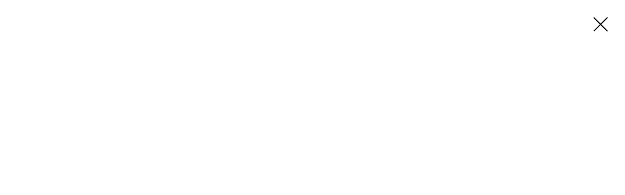

--- FILE ---
content_type: text/html; charset=utf-8
request_url: https://utrechttimemachine.nl/en/story/german-soldiers-tourists
body_size: 10351
content:
<!DOCTYPE html><html lang="nl"><head>
    <meta charset="utf-8">
    <title>Utrecht Time Machine</title>
    <!--    <base href="./" />-->
    <base href="/">
    <!--    <meta name="viewport" content="width=device-width, initial-scale=1" />-->
    <meta name="viewport" content="width=device-width, initial-scale=1.0, maximum-scale=1.0, user-scalable=no">
    <meta name="description" content="In Utrecht ligt de geschiedenis voor het oprapen. Utrecht Time Machine brengt met innovatieve technieken oude tijden tot leven en plaatst ze middenin onze wereld.">
    <meta name="google-site-verification" content="f_OnX7A6ReSTi3ypwqj4A_hDkxcKURzQym_nEcMeEH0">
    <link rel="icon" type="image/x-icon" href="favicon.ico">
    <link rel="preconnect" href="https://fonts.gstatic.com">
    <style type="text/css">@font-face{font-family:'Roboto';font-style:normal;font-weight:300;font-stretch:100%;font-display:swap;src:url(https://fonts.gstatic.com/s/roboto/v49/KFO7CnqEu92Fr1ME7kSn66aGLdTylUAMa3GUBHMdazTgWw.woff2) format('woff2');unicode-range:U+0460-052F, U+1C80-1C8A, U+20B4, U+2DE0-2DFF, U+A640-A69F, U+FE2E-FE2F;}@font-face{font-family:'Roboto';font-style:normal;font-weight:300;font-stretch:100%;font-display:swap;src:url(https://fonts.gstatic.com/s/roboto/v49/KFO7CnqEu92Fr1ME7kSn66aGLdTylUAMa3iUBHMdazTgWw.woff2) format('woff2');unicode-range:U+0301, U+0400-045F, U+0490-0491, U+04B0-04B1, U+2116;}@font-face{font-family:'Roboto';font-style:normal;font-weight:300;font-stretch:100%;font-display:swap;src:url(https://fonts.gstatic.com/s/roboto/v49/KFO7CnqEu92Fr1ME7kSn66aGLdTylUAMa3CUBHMdazTgWw.woff2) format('woff2');unicode-range:U+1F00-1FFF;}@font-face{font-family:'Roboto';font-style:normal;font-weight:300;font-stretch:100%;font-display:swap;src:url(https://fonts.gstatic.com/s/roboto/v49/KFO7CnqEu92Fr1ME7kSn66aGLdTylUAMa3-UBHMdazTgWw.woff2) format('woff2');unicode-range:U+0370-0377, U+037A-037F, U+0384-038A, U+038C, U+038E-03A1, U+03A3-03FF;}@font-face{font-family:'Roboto';font-style:normal;font-weight:300;font-stretch:100%;font-display:swap;src:url(https://fonts.gstatic.com/s/roboto/v49/KFO7CnqEu92Fr1ME7kSn66aGLdTylUAMawCUBHMdazTgWw.woff2) format('woff2');unicode-range:U+0302-0303, U+0305, U+0307-0308, U+0310, U+0312, U+0315, U+031A, U+0326-0327, U+032C, U+032F-0330, U+0332-0333, U+0338, U+033A, U+0346, U+034D, U+0391-03A1, U+03A3-03A9, U+03B1-03C9, U+03D1, U+03D5-03D6, U+03F0-03F1, U+03F4-03F5, U+2016-2017, U+2034-2038, U+203C, U+2040, U+2043, U+2047, U+2050, U+2057, U+205F, U+2070-2071, U+2074-208E, U+2090-209C, U+20D0-20DC, U+20E1, U+20E5-20EF, U+2100-2112, U+2114-2115, U+2117-2121, U+2123-214F, U+2190, U+2192, U+2194-21AE, U+21B0-21E5, U+21F1-21F2, U+21F4-2211, U+2213-2214, U+2216-22FF, U+2308-230B, U+2310, U+2319, U+231C-2321, U+2336-237A, U+237C, U+2395, U+239B-23B7, U+23D0, U+23DC-23E1, U+2474-2475, U+25AF, U+25B3, U+25B7, U+25BD, U+25C1, U+25CA, U+25CC, U+25FB, U+266D-266F, U+27C0-27FF, U+2900-2AFF, U+2B0E-2B11, U+2B30-2B4C, U+2BFE, U+3030, U+FF5B, U+FF5D, U+1D400-1D7FF, U+1EE00-1EEFF;}@font-face{font-family:'Roboto';font-style:normal;font-weight:300;font-stretch:100%;font-display:swap;src:url(https://fonts.gstatic.com/s/roboto/v49/KFO7CnqEu92Fr1ME7kSn66aGLdTylUAMaxKUBHMdazTgWw.woff2) format('woff2');unicode-range:U+0001-000C, U+000E-001F, U+007F-009F, U+20DD-20E0, U+20E2-20E4, U+2150-218F, U+2190, U+2192, U+2194-2199, U+21AF, U+21E6-21F0, U+21F3, U+2218-2219, U+2299, U+22C4-22C6, U+2300-243F, U+2440-244A, U+2460-24FF, U+25A0-27BF, U+2800-28FF, U+2921-2922, U+2981, U+29BF, U+29EB, U+2B00-2BFF, U+4DC0-4DFF, U+FFF9-FFFB, U+10140-1018E, U+10190-1019C, U+101A0, U+101D0-101FD, U+102E0-102FB, U+10E60-10E7E, U+1D2C0-1D2D3, U+1D2E0-1D37F, U+1F000-1F0FF, U+1F100-1F1AD, U+1F1E6-1F1FF, U+1F30D-1F30F, U+1F315, U+1F31C, U+1F31E, U+1F320-1F32C, U+1F336, U+1F378, U+1F37D, U+1F382, U+1F393-1F39F, U+1F3A7-1F3A8, U+1F3AC-1F3AF, U+1F3C2, U+1F3C4-1F3C6, U+1F3CA-1F3CE, U+1F3D4-1F3E0, U+1F3ED, U+1F3F1-1F3F3, U+1F3F5-1F3F7, U+1F408, U+1F415, U+1F41F, U+1F426, U+1F43F, U+1F441-1F442, U+1F444, U+1F446-1F449, U+1F44C-1F44E, U+1F453, U+1F46A, U+1F47D, U+1F4A3, U+1F4B0, U+1F4B3, U+1F4B9, U+1F4BB, U+1F4BF, U+1F4C8-1F4CB, U+1F4D6, U+1F4DA, U+1F4DF, U+1F4E3-1F4E6, U+1F4EA-1F4ED, U+1F4F7, U+1F4F9-1F4FB, U+1F4FD-1F4FE, U+1F503, U+1F507-1F50B, U+1F50D, U+1F512-1F513, U+1F53E-1F54A, U+1F54F-1F5FA, U+1F610, U+1F650-1F67F, U+1F687, U+1F68D, U+1F691, U+1F694, U+1F698, U+1F6AD, U+1F6B2, U+1F6B9-1F6BA, U+1F6BC, U+1F6C6-1F6CF, U+1F6D3-1F6D7, U+1F6E0-1F6EA, U+1F6F0-1F6F3, U+1F6F7-1F6FC, U+1F700-1F7FF, U+1F800-1F80B, U+1F810-1F847, U+1F850-1F859, U+1F860-1F887, U+1F890-1F8AD, U+1F8B0-1F8BB, U+1F8C0-1F8C1, U+1F900-1F90B, U+1F93B, U+1F946, U+1F984, U+1F996, U+1F9E9, U+1FA00-1FA6F, U+1FA70-1FA7C, U+1FA80-1FA89, U+1FA8F-1FAC6, U+1FACE-1FADC, U+1FADF-1FAE9, U+1FAF0-1FAF8, U+1FB00-1FBFF;}@font-face{font-family:'Roboto';font-style:normal;font-weight:300;font-stretch:100%;font-display:swap;src:url(https://fonts.gstatic.com/s/roboto/v49/KFO7CnqEu92Fr1ME7kSn66aGLdTylUAMa3OUBHMdazTgWw.woff2) format('woff2');unicode-range:U+0102-0103, U+0110-0111, U+0128-0129, U+0168-0169, U+01A0-01A1, U+01AF-01B0, U+0300-0301, U+0303-0304, U+0308-0309, U+0323, U+0329, U+1EA0-1EF9, U+20AB;}@font-face{font-family:'Roboto';font-style:normal;font-weight:300;font-stretch:100%;font-display:swap;src:url(https://fonts.gstatic.com/s/roboto/v49/KFO7CnqEu92Fr1ME7kSn66aGLdTylUAMa3KUBHMdazTgWw.woff2) format('woff2');unicode-range:U+0100-02BA, U+02BD-02C5, U+02C7-02CC, U+02CE-02D7, U+02DD-02FF, U+0304, U+0308, U+0329, U+1D00-1DBF, U+1E00-1E9F, U+1EF2-1EFF, U+2020, U+20A0-20AB, U+20AD-20C0, U+2113, U+2C60-2C7F, U+A720-A7FF;}@font-face{font-family:'Roboto';font-style:normal;font-weight:300;font-stretch:100%;font-display:swap;src:url(https://fonts.gstatic.com/s/roboto/v49/KFO7CnqEu92Fr1ME7kSn66aGLdTylUAMa3yUBHMdazQ.woff2) format('woff2');unicode-range:U+0000-00FF, U+0131, U+0152-0153, U+02BB-02BC, U+02C6, U+02DA, U+02DC, U+0304, U+0308, U+0329, U+2000-206F, U+20AC, U+2122, U+2191, U+2193, U+2212, U+2215, U+FEFF, U+FFFD;}@font-face{font-family:'Roboto';font-style:normal;font-weight:400;font-stretch:100%;font-display:swap;src:url(https://fonts.gstatic.com/s/roboto/v49/KFO7CnqEu92Fr1ME7kSn66aGLdTylUAMa3GUBHMdazTgWw.woff2) format('woff2');unicode-range:U+0460-052F, U+1C80-1C8A, U+20B4, U+2DE0-2DFF, U+A640-A69F, U+FE2E-FE2F;}@font-face{font-family:'Roboto';font-style:normal;font-weight:400;font-stretch:100%;font-display:swap;src:url(https://fonts.gstatic.com/s/roboto/v49/KFO7CnqEu92Fr1ME7kSn66aGLdTylUAMa3iUBHMdazTgWw.woff2) format('woff2');unicode-range:U+0301, U+0400-045F, U+0490-0491, U+04B0-04B1, U+2116;}@font-face{font-family:'Roboto';font-style:normal;font-weight:400;font-stretch:100%;font-display:swap;src:url(https://fonts.gstatic.com/s/roboto/v49/KFO7CnqEu92Fr1ME7kSn66aGLdTylUAMa3CUBHMdazTgWw.woff2) format('woff2');unicode-range:U+1F00-1FFF;}@font-face{font-family:'Roboto';font-style:normal;font-weight:400;font-stretch:100%;font-display:swap;src:url(https://fonts.gstatic.com/s/roboto/v49/KFO7CnqEu92Fr1ME7kSn66aGLdTylUAMa3-UBHMdazTgWw.woff2) format('woff2');unicode-range:U+0370-0377, U+037A-037F, U+0384-038A, U+038C, U+038E-03A1, U+03A3-03FF;}@font-face{font-family:'Roboto';font-style:normal;font-weight:400;font-stretch:100%;font-display:swap;src:url(https://fonts.gstatic.com/s/roboto/v49/KFO7CnqEu92Fr1ME7kSn66aGLdTylUAMawCUBHMdazTgWw.woff2) format('woff2');unicode-range:U+0302-0303, U+0305, U+0307-0308, U+0310, U+0312, U+0315, U+031A, U+0326-0327, U+032C, U+032F-0330, U+0332-0333, U+0338, U+033A, U+0346, U+034D, U+0391-03A1, U+03A3-03A9, U+03B1-03C9, U+03D1, U+03D5-03D6, U+03F0-03F1, U+03F4-03F5, U+2016-2017, U+2034-2038, U+203C, U+2040, U+2043, U+2047, U+2050, U+2057, U+205F, U+2070-2071, U+2074-208E, U+2090-209C, U+20D0-20DC, U+20E1, U+20E5-20EF, U+2100-2112, U+2114-2115, U+2117-2121, U+2123-214F, U+2190, U+2192, U+2194-21AE, U+21B0-21E5, U+21F1-21F2, U+21F4-2211, U+2213-2214, U+2216-22FF, U+2308-230B, U+2310, U+2319, U+231C-2321, U+2336-237A, U+237C, U+2395, U+239B-23B7, U+23D0, U+23DC-23E1, U+2474-2475, U+25AF, U+25B3, U+25B7, U+25BD, U+25C1, U+25CA, U+25CC, U+25FB, U+266D-266F, U+27C0-27FF, U+2900-2AFF, U+2B0E-2B11, U+2B30-2B4C, U+2BFE, U+3030, U+FF5B, U+FF5D, U+1D400-1D7FF, U+1EE00-1EEFF;}@font-face{font-family:'Roboto';font-style:normal;font-weight:400;font-stretch:100%;font-display:swap;src:url(https://fonts.gstatic.com/s/roboto/v49/KFO7CnqEu92Fr1ME7kSn66aGLdTylUAMaxKUBHMdazTgWw.woff2) format('woff2');unicode-range:U+0001-000C, U+000E-001F, U+007F-009F, U+20DD-20E0, U+20E2-20E4, U+2150-218F, U+2190, U+2192, U+2194-2199, U+21AF, U+21E6-21F0, U+21F3, U+2218-2219, U+2299, U+22C4-22C6, U+2300-243F, U+2440-244A, U+2460-24FF, U+25A0-27BF, U+2800-28FF, U+2921-2922, U+2981, U+29BF, U+29EB, U+2B00-2BFF, U+4DC0-4DFF, U+FFF9-FFFB, U+10140-1018E, U+10190-1019C, U+101A0, U+101D0-101FD, U+102E0-102FB, U+10E60-10E7E, U+1D2C0-1D2D3, U+1D2E0-1D37F, U+1F000-1F0FF, U+1F100-1F1AD, U+1F1E6-1F1FF, U+1F30D-1F30F, U+1F315, U+1F31C, U+1F31E, U+1F320-1F32C, U+1F336, U+1F378, U+1F37D, U+1F382, U+1F393-1F39F, U+1F3A7-1F3A8, U+1F3AC-1F3AF, U+1F3C2, U+1F3C4-1F3C6, U+1F3CA-1F3CE, U+1F3D4-1F3E0, U+1F3ED, U+1F3F1-1F3F3, U+1F3F5-1F3F7, U+1F408, U+1F415, U+1F41F, U+1F426, U+1F43F, U+1F441-1F442, U+1F444, U+1F446-1F449, U+1F44C-1F44E, U+1F453, U+1F46A, U+1F47D, U+1F4A3, U+1F4B0, U+1F4B3, U+1F4B9, U+1F4BB, U+1F4BF, U+1F4C8-1F4CB, U+1F4D6, U+1F4DA, U+1F4DF, U+1F4E3-1F4E6, U+1F4EA-1F4ED, U+1F4F7, U+1F4F9-1F4FB, U+1F4FD-1F4FE, U+1F503, U+1F507-1F50B, U+1F50D, U+1F512-1F513, U+1F53E-1F54A, U+1F54F-1F5FA, U+1F610, U+1F650-1F67F, U+1F687, U+1F68D, U+1F691, U+1F694, U+1F698, U+1F6AD, U+1F6B2, U+1F6B9-1F6BA, U+1F6BC, U+1F6C6-1F6CF, U+1F6D3-1F6D7, U+1F6E0-1F6EA, U+1F6F0-1F6F3, U+1F6F7-1F6FC, U+1F700-1F7FF, U+1F800-1F80B, U+1F810-1F847, U+1F850-1F859, U+1F860-1F887, U+1F890-1F8AD, U+1F8B0-1F8BB, U+1F8C0-1F8C1, U+1F900-1F90B, U+1F93B, U+1F946, U+1F984, U+1F996, U+1F9E9, U+1FA00-1FA6F, U+1FA70-1FA7C, U+1FA80-1FA89, U+1FA8F-1FAC6, U+1FACE-1FADC, U+1FADF-1FAE9, U+1FAF0-1FAF8, U+1FB00-1FBFF;}@font-face{font-family:'Roboto';font-style:normal;font-weight:400;font-stretch:100%;font-display:swap;src:url(https://fonts.gstatic.com/s/roboto/v49/KFO7CnqEu92Fr1ME7kSn66aGLdTylUAMa3OUBHMdazTgWw.woff2) format('woff2');unicode-range:U+0102-0103, U+0110-0111, U+0128-0129, U+0168-0169, U+01A0-01A1, U+01AF-01B0, U+0300-0301, U+0303-0304, U+0308-0309, U+0323, U+0329, U+1EA0-1EF9, U+20AB;}@font-face{font-family:'Roboto';font-style:normal;font-weight:400;font-stretch:100%;font-display:swap;src:url(https://fonts.gstatic.com/s/roboto/v49/KFO7CnqEu92Fr1ME7kSn66aGLdTylUAMa3KUBHMdazTgWw.woff2) format('woff2');unicode-range:U+0100-02BA, U+02BD-02C5, U+02C7-02CC, U+02CE-02D7, U+02DD-02FF, U+0304, U+0308, U+0329, U+1D00-1DBF, U+1E00-1E9F, U+1EF2-1EFF, U+2020, U+20A0-20AB, U+20AD-20C0, U+2113, U+2C60-2C7F, U+A720-A7FF;}@font-face{font-family:'Roboto';font-style:normal;font-weight:400;font-stretch:100%;font-display:swap;src:url(https://fonts.gstatic.com/s/roboto/v49/KFO7CnqEu92Fr1ME7kSn66aGLdTylUAMa3yUBHMdazQ.woff2) format('woff2');unicode-range:U+0000-00FF, U+0131, U+0152-0153, U+02BB-02BC, U+02C6, U+02DA, U+02DC, U+0304, U+0308, U+0329, U+2000-206F, U+20AC, U+2122, U+2191, U+2193, U+2212, U+2215, U+FEFF, U+FFFD;}@font-face{font-family:'Roboto';font-style:normal;font-weight:500;font-stretch:100%;font-display:swap;src:url(https://fonts.gstatic.com/s/roboto/v49/KFO7CnqEu92Fr1ME7kSn66aGLdTylUAMa3GUBHMdazTgWw.woff2) format('woff2');unicode-range:U+0460-052F, U+1C80-1C8A, U+20B4, U+2DE0-2DFF, U+A640-A69F, U+FE2E-FE2F;}@font-face{font-family:'Roboto';font-style:normal;font-weight:500;font-stretch:100%;font-display:swap;src:url(https://fonts.gstatic.com/s/roboto/v49/KFO7CnqEu92Fr1ME7kSn66aGLdTylUAMa3iUBHMdazTgWw.woff2) format('woff2');unicode-range:U+0301, U+0400-045F, U+0490-0491, U+04B0-04B1, U+2116;}@font-face{font-family:'Roboto';font-style:normal;font-weight:500;font-stretch:100%;font-display:swap;src:url(https://fonts.gstatic.com/s/roboto/v49/KFO7CnqEu92Fr1ME7kSn66aGLdTylUAMa3CUBHMdazTgWw.woff2) format('woff2');unicode-range:U+1F00-1FFF;}@font-face{font-family:'Roboto';font-style:normal;font-weight:500;font-stretch:100%;font-display:swap;src:url(https://fonts.gstatic.com/s/roboto/v49/KFO7CnqEu92Fr1ME7kSn66aGLdTylUAMa3-UBHMdazTgWw.woff2) format('woff2');unicode-range:U+0370-0377, U+037A-037F, U+0384-038A, U+038C, U+038E-03A1, U+03A3-03FF;}@font-face{font-family:'Roboto';font-style:normal;font-weight:500;font-stretch:100%;font-display:swap;src:url(https://fonts.gstatic.com/s/roboto/v49/KFO7CnqEu92Fr1ME7kSn66aGLdTylUAMawCUBHMdazTgWw.woff2) format('woff2');unicode-range:U+0302-0303, U+0305, U+0307-0308, U+0310, U+0312, U+0315, U+031A, U+0326-0327, U+032C, U+032F-0330, U+0332-0333, U+0338, U+033A, U+0346, U+034D, U+0391-03A1, U+03A3-03A9, U+03B1-03C9, U+03D1, U+03D5-03D6, U+03F0-03F1, U+03F4-03F5, U+2016-2017, U+2034-2038, U+203C, U+2040, U+2043, U+2047, U+2050, U+2057, U+205F, U+2070-2071, U+2074-208E, U+2090-209C, U+20D0-20DC, U+20E1, U+20E5-20EF, U+2100-2112, U+2114-2115, U+2117-2121, U+2123-214F, U+2190, U+2192, U+2194-21AE, U+21B0-21E5, U+21F1-21F2, U+21F4-2211, U+2213-2214, U+2216-22FF, U+2308-230B, U+2310, U+2319, U+231C-2321, U+2336-237A, U+237C, U+2395, U+239B-23B7, U+23D0, U+23DC-23E1, U+2474-2475, U+25AF, U+25B3, U+25B7, U+25BD, U+25C1, U+25CA, U+25CC, U+25FB, U+266D-266F, U+27C0-27FF, U+2900-2AFF, U+2B0E-2B11, U+2B30-2B4C, U+2BFE, U+3030, U+FF5B, U+FF5D, U+1D400-1D7FF, U+1EE00-1EEFF;}@font-face{font-family:'Roboto';font-style:normal;font-weight:500;font-stretch:100%;font-display:swap;src:url(https://fonts.gstatic.com/s/roboto/v49/KFO7CnqEu92Fr1ME7kSn66aGLdTylUAMaxKUBHMdazTgWw.woff2) format('woff2');unicode-range:U+0001-000C, U+000E-001F, U+007F-009F, U+20DD-20E0, U+20E2-20E4, U+2150-218F, U+2190, U+2192, U+2194-2199, U+21AF, U+21E6-21F0, U+21F3, U+2218-2219, U+2299, U+22C4-22C6, U+2300-243F, U+2440-244A, U+2460-24FF, U+25A0-27BF, U+2800-28FF, U+2921-2922, U+2981, U+29BF, U+29EB, U+2B00-2BFF, U+4DC0-4DFF, U+FFF9-FFFB, U+10140-1018E, U+10190-1019C, U+101A0, U+101D0-101FD, U+102E0-102FB, U+10E60-10E7E, U+1D2C0-1D2D3, U+1D2E0-1D37F, U+1F000-1F0FF, U+1F100-1F1AD, U+1F1E6-1F1FF, U+1F30D-1F30F, U+1F315, U+1F31C, U+1F31E, U+1F320-1F32C, U+1F336, U+1F378, U+1F37D, U+1F382, U+1F393-1F39F, U+1F3A7-1F3A8, U+1F3AC-1F3AF, U+1F3C2, U+1F3C4-1F3C6, U+1F3CA-1F3CE, U+1F3D4-1F3E0, U+1F3ED, U+1F3F1-1F3F3, U+1F3F5-1F3F7, U+1F408, U+1F415, U+1F41F, U+1F426, U+1F43F, U+1F441-1F442, U+1F444, U+1F446-1F449, U+1F44C-1F44E, U+1F453, U+1F46A, U+1F47D, U+1F4A3, U+1F4B0, U+1F4B3, U+1F4B9, U+1F4BB, U+1F4BF, U+1F4C8-1F4CB, U+1F4D6, U+1F4DA, U+1F4DF, U+1F4E3-1F4E6, U+1F4EA-1F4ED, U+1F4F7, U+1F4F9-1F4FB, U+1F4FD-1F4FE, U+1F503, U+1F507-1F50B, U+1F50D, U+1F512-1F513, U+1F53E-1F54A, U+1F54F-1F5FA, U+1F610, U+1F650-1F67F, U+1F687, U+1F68D, U+1F691, U+1F694, U+1F698, U+1F6AD, U+1F6B2, U+1F6B9-1F6BA, U+1F6BC, U+1F6C6-1F6CF, U+1F6D3-1F6D7, U+1F6E0-1F6EA, U+1F6F0-1F6F3, U+1F6F7-1F6FC, U+1F700-1F7FF, U+1F800-1F80B, U+1F810-1F847, U+1F850-1F859, U+1F860-1F887, U+1F890-1F8AD, U+1F8B0-1F8BB, U+1F8C0-1F8C1, U+1F900-1F90B, U+1F93B, U+1F946, U+1F984, U+1F996, U+1F9E9, U+1FA00-1FA6F, U+1FA70-1FA7C, U+1FA80-1FA89, U+1FA8F-1FAC6, U+1FACE-1FADC, U+1FADF-1FAE9, U+1FAF0-1FAF8, U+1FB00-1FBFF;}@font-face{font-family:'Roboto';font-style:normal;font-weight:500;font-stretch:100%;font-display:swap;src:url(https://fonts.gstatic.com/s/roboto/v49/KFO7CnqEu92Fr1ME7kSn66aGLdTylUAMa3OUBHMdazTgWw.woff2) format('woff2');unicode-range:U+0102-0103, U+0110-0111, U+0128-0129, U+0168-0169, U+01A0-01A1, U+01AF-01B0, U+0300-0301, U+0303-0304, U+0308-0309, U+0323, U+0329, U+1EA0-1EF9, U+20AB;}@font-face{font-family:'Roboto';font-style:normal;font-weight:500;font-stretch:100%;font-display:swap;src:url(https://fonts.gstatic.com/s/roboto/v49/KFO7CnqEu92Fr1ME7kSn66aGLdTylUAMa3KUBHMdazTgWw.woff2) format('woff2');unicode-range:U+0100-02BA, U+02BD-02C5, U+02C7-02CC, U+02CE-02D7, U+02DD-02FF, U+0304, U+0308, U+0329, U+1D00-1DBF, U+1E00-1E9F, U+1EF2-1EFF, U+2020, U+20A0-20AB, U+20AD-20C0, U+2113, U+2C60-2C7F, U+A720-A7FF;}@font-face{font-family:'Roboto';font-style:normal;font-weight:500;font-stretch:100%;font-display:swap;src:url(https://fonts.gstatic.com/s/roboto/v49/KFO7CnqEu92Fr1ME7kSn66aGLdTylUAMa3yUBHMdazQ.woff2) format('woff2');unicode-range:U+0000-00FF, U+0131, U+0152-0153, U+02BB-02BC, U+02C6, U+02DA, U+02DC, U+0304, U+0308, U+0329, U+2000-206F, U+20AC, U+2122, U+2191, U+2193, U+2212, U+2215, U+FEFF, U+FFFD;}</style>
    <style type="text/css">@font-face{font-family:'Material Icons';font-style:normal;font-weight:400;src:url(https://fonts.gstatic.com/s/materialicons/v145/flUhRq6tzZclQEJ-Vdg-IuiaDsNcIhQ8tQ.woff2) format('woff2');}.material-icons{font-family:'Material Icons';font-weight:normal;font-style:normal;font-size:24px;line-height:1;letter-spacing:normal;text-transform:none;display:inline-block;white-space:nowrap;word-wrap:normal;direction:ltr;-webkit-font-feature-settings:'liga';-webkit-font-smoothing:antialiased;}</style>
  <style>@import"https://fonts.googleapis.com/css2?family=Inter:wght@200;300;400;500;600;700;800&family=Merriweather:ital,wght@0,300;0,400;0,700;1,300;1,400;1,700&display=swap";@font-face{font-family:Inter;font-style:normal;font-weight:200;font-display:swap;src:url(https://fonts.gstatic.com/s/inter/v12/UcC73FwrK3iLTeHuS_fvQtMwCp50KnMa2JL7W0Q5n-wU.woff2) format("woff2");unicode-range:U+0460-052F,U+1C80-1C88,U+20B4,U+2DE0-2DFF,U+A640-A69F,U+FE2E-FE2F}@font-face{font-family:Inter;font-style:normal;font-weight:200;font-display:swap;src:url(https://fonts.gstatic.com/s/inter/v12/UcC73FwrK3iLTeHuS_fvQtMwCp50KnMa0ZL7W0Q5n-wU.woff2) format("woff2");unicode-range:U+0301,U+0400-045F,U+0490-0491,U+04B0-04B1,U+2116}@font-face{font-family:Inter;font-style:normal;font-weight:200;font-display:swap;src:url(https://fonts.gstatic.com/s/inter/v12/UcC73FwrK3iLTeHuS_fvQtMwCp50KnMa2ZL7W0Q5n-wU.woff2) format("woff2");unicode-range:U+1F00-1FFF}@font-face{font-family:Inter;font-style:normal;font-weight:200;font-display:swap;src:url(https://fonts.gstatic.com/s/inter/v12/UcC73FwrK3iLTeHuS_fvQtMwCp50KnMa1pL7W0Q5n-wU.woff2) format("woff2");unicode-range:U+0370-03FF}@font-face{font-family:Inter;font-style:normal;font-weight:200;font-display:swap;src:url(https://fonts.gstatic.com/s/inter/v12/UcC73FwrK3iLTeHuS_fvQtMwCp50KnMa2pL7W0Q5n-wU.woff2) format("woff2");unicode-range:U+0102-0103,U+0110-0111,U+0128-0129,U+0168-0169,U+01A0-01A1,U+01AF-01B0,U+0300-0301,U+0303-0304,U+0308-0309,U+0323,U+0329,U+1EA0-1EF9,U+20AB}@font-face{font-family:Inter;font-style:normal;font-weight:200;font-display:swap;src:url(https://fonts.gstatic.com/s/inter/v12/UcC73FwrK3iLTeHuS_fvQtMwCp50KnMa25L7W0Q5n-wU.woff2) format("woff2");unicode-range:U+0100-02AF,U+0300-0301,U+0303-0304,U+0308-0309,U+0323,U+0329,U+1E00-1EFF,U+2020,U+20A0-20AB,U+20AD-20CF,U+2113,U+2C60-2C7F,U+A720-A7FF}@font-face{font-family:Inter;font-style:normal;font-weight:200;font-display:swap;src:url(https://fonts.gstatic.com/s/inter/v12/UcC73FwrK3iLTeHuS_fvQtMwCp50KnMa1ZL7W0Q5nw.woff2) format("woff2");unicode-range:U+0000-00FF,U+0131,U+0152-0153,U+02BB-02BC,U+02C6,U+02DA,U+02DC,U+0300-0301,U+0303-0304,U+0308-0309,U+0323,U+0329,U+2000-206F,U+2074,U+20AC,U+2122,U+2191,U+2193,U+2212,U+2215,U+FEFF,U+FFFD}@font-face{font-family:Inter;font-style:normal;font-weight:300;font-display:swap;src:url(https://fonts.gstatic.com/s/inter/v12/UcC73FwrK3iLTeHuS_fvQtMwCp50KnMa2JL7W0Q5n-wU.woff2) format("woff2");unicode-range:U+0460-052F,U+1C80-1C88,U+20B4,U+2DE0-2DFF,U+A640-A69F,U+FE2E-FE2F}@font-face{font-family:Inter;font-style:normal;font-weight:300;font-display:swap;src:url(https://fonts.gstatic.com/s/inter/v12/UcC73FwrK3iLTeHuS_fvQtMwCp50KnMa0ZL7W0Q5n-wU.woff2) format("woff2");unicode-range:U+0301,U+0400-045F,U+0490-0491,U+04B0-04B1,U+2116}@font-face{font-family:Inter;font-style:normal;font-weight:300;font-display:swap;src:url(https://fonts.gstatic.com/s/inter/v12/UcC73FwrK3iLTeHuS_fvQtMwCp50KnMa2ZL7W0Q5n-wU.woff2) format("woff2");unicode-range:U+1F00-1FFF}@font-face{font-family:Inter;font-style:normal;font-weight:300;font-display:swap;src:url(https://fonts.gstatic.com/s/inter/v12/UcC73FwrK3iLTeHuS_fvQtMwCp50KnMa1pL7W0Q5n-wU.woff2) format("woff2");unicode-range:U+0370-03FF}@font-face{font-family:Inter;font-style:normal;font-weight:300;font-display:swap;src:url(https://fonts.gstatic.com/s/inter/v12/UcC73FwrK3iLTeHuS_fvQtMwCp50KnMa2pL7W0Q5n-wU.woff2) format("woff2");unicode-range:U+0102-0103,U+0110-0111,U+0128-0129,U+0168-0169,U+01A0-01A1,U+01AF-01B0,U+0300-0301,U+0303-0304,U+0308-0309,U+0323,U+0329,U+1EA0-1EF9,U+20AB}@font-face{font-family:Inter;font-style:normal;font-weight:300;font-display:swap;src:url(https://fonts.gstatic.com/s/inter/v12/UcC73FwrK3iLTeHuS_fvQtMwCp50KnMa25L7W0Q5n-wU.woff2) format("woff2");unicode-range:U+0100-02AF,U+0300-0301,U+0303-0304,U+0308-0309,U+0323,U+0329,U+1E00-1EFF,U+2020,U+20A0-20AB,U+20AD-20CF,U+2113,U+2C60-2C7F,U+A720-A7FF}@font-face{font-family:Inter;font-style:normal;font-weight:300;font-display:swap;src:url(https://fonts.gstatic.com/s/inter/v12/UcC73FwrK3iLTeHuS_fvQtMwCp50KnMa1ZL7W0Q5nw.woff2) format("woff2");unicode-range:U+0000-00FF,U+0131,U+0152-0153,U+02BB-02BC,U+02C6,U+02DA,U+02DC,U+0300-0301,U+0303-0304,U+0308-0309,U+0323,U+0329,U+2000-206F,U+2074,U+20AC,U+2122,U+2191,U+2193,U+2212,U+2215,U+FEFF,U+FFFD}@font-face{font-family:Inter;font-style:normal;font-weight:400;font-display:swap;src:url(https://fonts.gstatic.com/s/inter/v12/UcC73FwrK3iLTeHuS_fvQtMwCp50KnMa2JL7W0Q5n-wU.woff2) format("woff2");unicode-range:U+0460-052F,U+1C80-1C88,U+20B4,U+2DE0-2DFF,U+A640-A69F,U+FE2E-FE2F}@font-face{font-family:Inter;font-style:normal;font-weight:400;font-display:swap;src:url(https://fonts.gstatic.com/s/inter/v12/UcC73FwrK3iLTeHuS_fvQtMwCp50KnMa0ZL7W0Q5n-wU.woff2) format("woff2");unicode-range:U+0301,U+0400-045F,U+0490-0491,U+04B0-04B1,U+2116}@font-face{font-family:Inter;font-style:normal;font-weight:400;font-display:swap;src:url(https://fonts.gstatic.com/s/inter/v12/UcC73FwrK3iLTeHuS_fvQtMwCp50KnMa2ZL7W0Q5n-wU.woff2) format("woff2");unicode-range:U+1F00-1FFF}@font-face{font-family:Inter;font-style:normal;font-weight:400;font-display:swap;src:url(https://fonts.gstatic.com/s/inter/v12/UcC73FwrK3iLTeHuS_fvQtMwCp50KnMa1pL7W0Q5n-wU.woff2) format("woff2");unicode-range:U+0370-03FF}@font-face{font-family:Inter;font-style:normal;font-weight:400;font-display:swap;src:url(https://fonts.gstatic.com/s/inter/v12/UcC73FwrK3iLTeHuS_fvQtMwCp50KnMa2pL7W0Q5n-wU.woff2) format("woff2");unicode-range:U+0102-0103,U+0110-0111,U+0128-0129,U+0168-0169,U+01A0-01A1,U+01AF-01B0,U+0300-0301,U+0303-0304,U+0308-0309,U+0323,U+0329,U+1EA0-1EF9,U+20AB}@font-face{font-family:Inter;font-style:normal;font-weight:400;font-display:swap;src:url(https://fonts.gstatic.com/s/inter/v12/UcC73FwrK3iLTeHuS_fvQtMwCp50KnMa25L7W0Q5n-wU.woff2) format("woff2");unicode-range:U+0100-02AF,U+0300-0301,U+0303-0304,U+0308-0309,U+0323,U+0329,U+1E00-1EFF,U+2020,U+20A0-20AB,U+20AD-20CF,U+2113,U+2C60-2C7F,U+A720-A7FF}@font-face{font-family:Inter;font-style:normal;font-weight:400;font-display:swap;src:url(https://fonts.gstatic.com/s/inter/v12/UcC73FwrK3iLTeHuS_fvQtMwCp50KnMa1ZL7W0Q5nw.woff2) format("woff2");unicode-range:U+0000-00FF,U+0131,U+0152-0153,U+02BB-02BC,U+02C6,U+02DA,U+02DC,U+0300-0301,U+0303-0304,U+0308-0309,U+0323,U+0329,U+2000-206F,U+2074,U+20AC,U+2122,U+2191,U+2193,U+2212,U+2215,U+FEFF,U+FFFD}@font-face{font-family:Inter;font-style:normal;font-weight:500;font-display:swap;src:url(https://fonts.gstatic.com/s/inter/v12/UcC73FwrK3iLTeHuS_fvQtMwCp50KnMa2JL7W0Q5n-wU.woff2) format("woff2");unicode-range:U+0460-052F,U+1C80-1C88,U+20B4,U+2DE0-2DFF,U+A640-A69F,U+FE2E-FE2F}@font-face{font-family:Inter;font-style:normal;font-weight:500;font-display:swap;src:url(https://fonts.gstatic.com/s/inter/v12/UcC73FwrK3iLTeHuS_fvQtMwCp50KnMa0ZL7W0Q5n-wU.woff2) format("woff2");unicode-range:U+0301,U+0400-045F,U+0490-0491,U+04B0-04B1,U+2116}@font-face{font-family:Inter;font-style:normal;font-weight:500;font-display:swap;src:url(https://fonts.gstatic.com/s/inter/v12/UcC73FwrK3iLTeHuS_fvQtMwCp50KnMa2ZL7W0Q5n-wU.woff2) format("woff2");unicode-range:U+1F00-1FFF}@font-face{font-family:Inter;font-style:normal;font-weight:500;font-display:swap;src:url(https://fonts.gstatic.com/s/inter/v12/UcC73FwrK3iLTeHuS_fvQtMwCp50KnMa1pL7W0Q5n-wU.woff2) format("woff2");unicode-range:U+0370-03FF}@font-face{font-family:Inter;font-style:normal;font-weight:500;font-display:swap;src:url(https://fonts.gstatic.com/s/inter/v12/UcC73FwrK3iLTeHuS_fvQtMwCp50KnMa2pL7W0Q5n-wU.woff2) format("woff2");unicode-range:U+0102-0103,U+0110-0111,U+0128-0129,U+0168-0169,U+01A0-01A1,U+01AF-01B0,U+0300-0301,U+0303-0304,U+0308-0309,U+0323,U+0329,U+1EA0-1EF9,U+20AB}@font-face{font-family:Inter;font-style:normal;font-weight:500;font-display:swap;src:url(https://fonts.gstatic.com/s/inter/v12/UcC73FwrK3iLTeHuS_fvQtMwCp50KnMa25L7W0Q5n-wU.woff2) format("woff2");unicode-range:U+0100-02AF,U+0300-0301,U+0303-0304,U+0308-0309,U+0323,U+0329,U+1E00-1EFF,U+2020,U+20A0-20AB,U+20AD-20CF,U+2113,U+2C60-2C7F,U+A720-A7FF}@font-face{font-family:Inter;font-style:normal;font-weight:500;font-display:swap;src:url(https://fonts.gstatic.com/s/inter/v12/UcC73FwrK3iLTeHuS_fvQtMwCp50KnMa1ZL7W0Q5nw.woff2) format("woff2");unicode-range:U+0000-00FF,U+0131,U+0152-0153,U+02BB-02BC,U+02C6,U+02DA,U+02DC,U+0300-0301,U+0303-0304,U+0308-0309,U+0323,U+0329,U+2000-206F,U+2074,U+20AC,U+2122,U+2191,U+2193,U+2212,U+2215,U+FEFF,U+FFFD}@font-face{font-family:Inter;font-style:normal;font-weight:600;font-display:swap;src:url(https://fonts.gstatic.com/s/inter/v12/UcC73FwrK3iLTeHuS_fvQtMwCp50KnMa2JL7W0Q5n-wU.woff2) format("woff2");unicode-range:U+0460-052F,U+1C80-1C88,U+20B4,U+2DE0-2DFF,U+A640-A69F,U+FE2E-FE2F}@font-face{font-family:Inter;font-style:normal;font-weight:600;font-display:swap;src:url(https://fonts.gstatic.com/s/inter/v12/UcC73FwrK3iLTeHuS_fvQtMwCp50KnMa0ZL7W0Q5n-wU.woff2) format("woff2");unicode-range:U+0301,U+0400-045F,U+0490-0491,U+04B0-04B1,U+2116}@font-face{font-family:Inter;font-style:normal;font-weight:600;font-display:swap;src:url(https://fonts.gstatic.com/s/inter/v12/UcC73FwrK3iLTeHuS_fvQtMwCp50KnMa2ZL7W0Q5n-wU.woff2) format("woff2");unicode-range:U+1F00-1FFF}@font-face{font-family:Inter;font-style:normal;font-weight:600;font-display:swap;src:url(https://fonts.gstatic.com/s/inter/v12/UcC73FwrK3iLTeHuS_fvQtMwCp50KnMa1pL7W0Q5n-wU.woff2) format("woff2");unicode-range:U+0370-03FF}@font-face{font-family:Inter;font-style:normal;font-weight:600;font-display:swap;src:url(https://fonts.gstatic.com/s/inter/v12/UcC73FwrK3iLTeHuS_fvQtMwCp50KnMa2pL7W0Q5n-wU.woff2) format("woff2");unicode-range:U+0102-0103,U+0110-0111,U+0128-0129,U+0168-0169,U+01A0-01A1,U+01AF-01B0,U+0300-0301,U+0303-0304,U+0308-0309,U+0323,U+0329,U+1EA0-1EF9,U+20AB}@font-face{font-family:Inter;font-style:normal;font-weight:600;font-display:swap;src:url(https://fonts.gstatic.com/s/inter/v12/UcC73FwrK3iLTeHuS_fvQtMwCp50KnMa25L7W0Q5n-wU.woff2) format("woff2");unicode-range:U+0100-02AF,U+0300-0301,U+0303-0304,U+0308-0309,U+0323,U+0329,U+1E00-1EFF,U+2020,U+20A0-20AB,U+20AD-20CF,U+2113,U+2C60-2C7F,U+A720-A7FF}@font-face{font-family:Inter;font-style:normal;font-weight:600;font-display:swap;src:url(https://fonts.gstatic.com/s/inter/v12/UcC73FwrK3iLTeHuS_fvQtMwCp50KnMa1ZL7W0Q5nw.woff2) format("woff2");unicode-range:U+0000-00FF,U+0131,U+0152-0153,U+02BB-02BC,U+02C6,U+02DA,U+02DC,U+0300-0301,U+0303-0304,U+0308-0309,U+0323,U+0329,U+2000-206F,U+2074,U+20AC,U+2122,U+2191,U+2193,U+2212,U+2215,U+FEFF,U+FFFD}@font-face{font-family:Inter;font-style:normal;font-weight:700;font-display:swap;src:url(https://fonts.gstatic.com/s/inter/v12/UcC73FwrK3iLTeHuS_fvQtMwCp50KnMa2JL7W0Q5n-wU.woff2) format("woff2");unicode-range:U+0460-052F,U+1C80-1C88,U+20B4,U+2DE0-2DFF,U+A640-A69F,U+FE2E-FE2F}@font-face{font-family:Inter;font-style:normal;font-weight:700;font-display:swap;src:url(https://fonts.gstatic.com/s/inter/v12/UcC73FwrK3iLTeHuS_fvQtMwCp50KnMa0ZL7W0Q5n-wU.woff2) format("woff2");unicode-range:U+0301,U+0400-045F,U+0490-0491,U+04B0-04B1,U+2116}@font-face{font-family:Inter;font-style:normal;font-weight:700;font-display:swap;src:url(https://fonts.gstatic.com/s/inter/v12/UcC73FwrK3iLTeHuS_fvQtMwCp50KnMa2ZL7W0Q5n-wU.woff2) format("woff2");unicode-range:U+1F00-1FFF}@font-face{font-family:Inter;font-style:normal;font-weight:700;font-display:swap;src:url(https://fonts.gstatic.com/s/inter/v12/UcC73FwrK3iLTeHuS_fvQtMwCp50KnMa1pL7W0Q5n-wU.woff2) format("woff2");unicode-range:U+0370-03FF}@font-face{font-family:Inter;font-style:normal;font-weight:700;font-display:swap;src:url(https://fonts.gstatic.com/s/inter/v12/UcC73FwrK3iLTeHuS_fvQtMwCp50KnMa2pL7W0Q5n-wU.woff2) format("woff2");unicode-range:U+0102-0103,U+0110-0111,U+0128-0129,U+0168-0169,U+01A0-01A1,U+01AF-01B0,U+0300-0301,U+0303-0304,U+0308-0309,U+0323,U+0329,U+1EA0-1EF9,U+20AB}@font-face{font-family:Inter;font-style:normal;font-weight:700;font-display:swap;src:url(https://fonts.gstatic.com/s/inter/v12/UcC73FwrK3iLTeHuS_fvQtMwCp50KnMa25L7W0Q5n-wU.woff2) format("woff2");unicode-range:U+0100-02AF,U+0300-0301,U+0303-0304,U+0308-0309,U+0323,U+0329,U+1E00-1EFF,U+2020,U+20A0-20AB,U+20AD-20CF,U+2113,U+2C60-2C7F,U+A720-A7FF}@font-face{font-family:Inter;font-style:normal;font-weight:700;font-display:swap;src:url(https://fonts.gstatic.com/s/inter/v12/UcC73FwrK3iLTeHuS_fvQtMwCp50KnMa1ZL7W0Q5nw.woff2) format("woff2");unicode-range:U+0000-00FF,U+0131,U+0152-0153,U+02BB-02BC,U+02C6,U+02DA,U+02DC,U+0300-0301,U+0303-0304,U+0308-0309,U+0323,U+0329,U+2000-206F,U+2074,U+20AC,U+2122,U+2191,U+2193,U+2212,U+2215,U+FEFF,U+FFFD}@font-face{font-family:Inter;font-style:normal;font-weight:800;font-display:swap;src:url(https://fonts.gstatic.com/s/inter/v12/UcC73FwrK3iLTeHuS_fvQtMwCp50KnMa2JL7W0Q5n-wU.woff2) format("woff2");unicode-range:U+0460-052F,U+1C80-1C88,U+20B4,U+2DE0-2DFF,U+A640-A69F,U+FE2E-FE2F}@font-face{font-family:Inter;font-style:normal;font-weight:800;font-display:swap;src:url(https://fonts.gstatic.com/s/inter/v12/UcC73FwrK3iLTeHuS_fvQtMwCp50KnMa0ZL7W0Q5n-wU.woff2) format("woff2");unicode-range:U+0301,U+0400-045F,U+0490-0491,U+04B0-04B1,U+2116}@font-face{font-family:Inter;font-style:normal;font-weight:800;font-display:swap;src:url(https://fonts.gstatic.com/s/inter/v12/UcC73FwrK3iLTeHuS_fvQtMwCp50KnMa2ZL7W0Q5n-wU.woff2) format("woff2");unicode-range:U+1F00-1FFF}@font-face{font-family:Inter;font-style:normal;font-weight:800;font-display:swap;src:url(https://fonts.gstatic.com/s/inter/v12/UcC73FwrK3iLTeHuS_fvQtMwCp50KnMa1pL7W0Q5n-wU.woff2) format("woff2");unicode-range:U+0370-03FF}@font-face{font-family:Inter;font-style:normal;font-weight:800;font-display:swap;src:url(https://fonts.gstatic.com/s/inter/v12/UcC73FwrK3iLTeHuS_fvQtMwCp50KnMa2pL7W0Q5n-wU.woff2) format("woff2");unicode-range:U+0102-0103,U+0110-0111,U+0128-0129,U+0168-0169,U+01A0-01A1,U+01AF-01B0,U+0300-0301,U+0303-0304,U+0308-0309,U+0323,U+0329,U+1EA0-1EF9,U+20AB}@font-face{font-family:Inter;font-style:normal;font-weight:800;font-display:swap;src:url(https://fonts.gstatic.com/s/inter/v12/UcC73FwrK3iLTeHuS_fvQtMwCp50KnMa25L7W0Q5n-wU.woff2) format("woff2");unicode-range:U+0100-02AF,U+0300-0301,U+0303-0304,U+0308-0309,U+0323,U+0329,U+1E00-1EFF,U+2020,U+20A0-20AB,U+20AD-20CF,U+2113,U+2C60-2C7F,U+A720-A7FF}@font-face{font-family:Inter;font-style:normal;font-weight:800;font-display:swap;src:url(https://fonts.gstatic.com/s/inter/v12/UcC73FwrK3iLTeHuS_fvQtMwCp50KnMa1ZL7W0Q5nw.woff2) format("woff2");unicode-range:U+0000-00FF,U+0131,U+0152-0153,U+02BB-02BC,U+02C6,U+02DA,U+02DC,U+0300-0301,U+0303-0304,U+0308-0309,U+0323,U+0329,U+2000-206F,U+2074,U+20AC,U+2122,U+2191,U+2193,U+2212,U+2215,U+FEFF,U+FFFD}:root{--red:#fe003e;--sand:#f0ecea;--yellow:#ffff00;--yellow-light:#f5f56c}*{box-sizing:border-box;-webkit-font-smoothing:antialiased}html{height:100%;margin:0;padding:0}body{height:100%;margin:0;padding:0;background:#fff;font-family:Inter,Arial,Helvetica,sans-serif;font-size:13px;line-height:1.4em;color:#000}@media only screen and (min-width: 600px){body{font-size:14px}}@media only screen and (min-width: 1000px){body{font-size:15px}}@media only screen and (min-width: 1400px){body{font-size:16px}}:root{--mdc-theme-primary:var(--red);--mdc-theme-secondary:#5b5b5b;--mdc-checkbox-state-layer-size:30px}@charset "UTF-8"</style><style>@import"https://fonts.googleapis.com/css2?family=Inter:wght@200;300;400;500;600;700;800&family=Merriweather:ital,wght@0,300;0,400;0,700;1,300;1,400;1,700&display=swap";.mapboxgl-map{-webkit-tap-highlight-color:rgb(0 0 0/0);font:12px/20px Helvetica Neue,Arial,Helvetica,sans-serif;overflow:hidden;position:relative}.mapboxgl-map:-webkit-full-screen{height:100%;width:100%}@font-face{font-family:Inter;font-style:normal;font-weight:200;font-display:swap;src:url(https://fonts.gstatic.com/s/inter/v12/UcC73FwrK3iLTeHuS_fvQtMwCp50KnMa2JL7W0Q5n-wU.woff2) format("woff2");unicode-range:U+0460-052F,U+1C80-1C88,U+20B4,U+2DE0-2DFF,U+A640-A69F,U+FE2E-FE2F}@font-face{font-family:Inter;font-style:normal;font-weight:200;font-display:swap;src:url(https://fonts.gstatic.com/s/inter/v12/UcC73FwrK3iLTeHuS_fvQtMwCp50KnMa0ZL7W0Q5n-wU.woff2) format("woff2");unicode-range:U+0301,U+0400-045F,U+0490-0491,U+04B0-04B1,U+2116}@font-face{font-family:Inter;font-style:normal;font-weight:200;font-display:swap;src:url(https://fonts.gstatic.com/s/inter/v12/UcC73FwrK3iLTeHuS_fvQtMwCp50KnMa2ZL7W0Q5n-wU.woff2) format("woff2");unicode-range:U+1F00-1FFF}@font-face{font-family:Inter;font-style:normal;font-weight:200;font-display:swap;src:url(https://fonts.gstatic.com/s/inter/v12/UcC73FwrK3iLTeHuS_fvQtMwCp50KnMa1pL7W0Q5n-wU.woff2) format("woff2");unicode-range:U+0370-03FF}@font-face{font-family:Inter;font-style:normal;font-weight:200;font-display:swap;src:url(https://fonts.gstatic.com/s/inter/v12/UcC73FwrK3iLTeHuS_fvQtMwCp50KnMa2pL7W0Q5n-wU.woff2) format("woff2");unicode-range:U+0102-0103,U+0110-0111,U+0128-0129,U+0168-0169,U+01A0-01A1,U+01AF-01B0,U+0300-0301,U+0303-0304,U+0308-0309,U+0323,U+0329,U+1EA0-1EF9,U+20AB}@font-face{font-family:Inter;font-style:normal;font-weight:200;font-display:swap;src:url(https://fonts.gstatic.com/s/inter/v12/UcC73FwrK3iLTeHuS_fvQtMwCp50KnMa25L7W0Q5n-wU.woff2) format("woff2");unicode-range:U+0100-02AF,U+0300-0301,U+0303-0304,U+0308-0309,U+0323,U+0329,U+1E00-1EFF,U+2020,U+20A0-20AB,U+20AD-20CF,U+2113,U+2C60-2C7F,U+A720-A7FF}@font-face{font-family:Inter;font-style:normal;font-weight:200;font-display:swap;src:url(https://fonts.gstatic.com/s/inter/v12/UcC73FwrK3iLTeHuS_fvQtMwCp50KnMa1ZL7W0Q5nw.woff2) format("woff2");unicode-range:U+0000-00FF,U+0131,U+0152-0153,U+02BB-02BC,U+02C6,U+02DA,U+02DC,U+0300-0301,U+0303-0304,U+0308-0309,U+0323,U+0329,U+2000-206F,U+2074,U+20AC,U+2122,U+2191,U+2193,U+2212,U+2215,U+FEFF,U+FFFD}@font-face{font-family:Inter;font-style:normal;font-weight:300;font-display:swap;src:url(https://fonts.gstatic.com/s/inter/v12/UcC73FwrK3iLTeHuS_fvQtMwCp50KnMa2JL7W0Q5n-wU.woff2) format("woff2");unicode-range:U+0460-052F,U+1C80-1C88,U+20B4,U+2DE0-2DFF,U+A640-A69F,U+FE2E-FE2F}@font-face{font-family:Inter;font-style:normal;font-weight:300;font-display:swap;src:url(https://fonts.gstatic.com/s/inter/v12/UcC73FwrK3iLTeHuS_fvQtMwCp50KnMa0ZL7W0Q5n-wU.woff2) format("woff2");unicode-range:U+0301,U+0400-045F,U+0490-0491,U+04B0-04B1,U+2116}@font-face{font-family:Inter;font-style:normal;font-weight:300;font-display:swap;src:url(https://fonts.gstatic.com/s/inter/v12/UcC73FwrK3iLTeHuS_fvQtMwCp50KnMa2ZL7W0Q5n-wU.woff2) format("woff2");unicode-range:U+1F00-1FFF}@font-face{font-family:Inter;font-style:normal;font-weight:300;font-display:swap;src:url(https://fonts.gstatic.com/s/inter/v12/UcC73FwrK3iLTeHuS_fvQtMwCp50KnMa1pL7W0Q5n-wU.woff2) format("woff2");unicode-range:U+0370-03FF}@font-face{font-family:Inter;font-style:normal;font-weight:300;font-display:swap;src:url(https://fonts.gstatic.com/s/inter/v12/UcC73FwrK3iLTeHuS_fvQtMwCp50KnMa2pL7W0Q5n-wU.woff2) format("woff2");unicode-range:U+0102-0103,U+0110-0111,U+0128-0129,U+0168-0169,U+01A0-01A1,U+01AF-01B0,U+0300-0301,U+0303-0304,U+0308-0309,U+0323,U+0329,U+1EA0-1EF9,U+20AB}@font-face{font-family:Inter;font-style:normal;font-weight:300;font-display:swap;src:url(https://fonts.gstatic.com/s/inter/v12/UcC73FwrK3iLTeHuS_fvQtMwCp50KnMa25L7W0Q5n-wU.woff2) format("woff2");unicode-range:U+0100-02AF,U+0300-0301,U+0303-0304,U+0308-0309,U+0323,U+0329,U+1E00-1EFF,U+2020,U+20A0-20AB,U+20AD-20CF,U+2113,U+2C60-2C7F,U+A720-A7FF}@font-face{font-family:Inter;font-style:normal;font-weight:300;font-display:swap;src:url(https://fonts.gstatic.com/s/inter/v12/UcC73FwrK3iLTeHuS_fvQtMwCp50KnMa1ZL7W0Q5nw.woff2) format("woff2");unicode-range:U+0000-00FF,U+0131,U+0152-0153,U+02BB-02BC,U+02C6,U+02DA,U+02DC,U+0300-0301,U+0303-0304,U+0308-0309,U+0323,U+0329,U+2000-206F,U+2074,U+20AC,U+2122,U+2191,U+2193,U+2212,U+2215,U+FEFF,U+FFFD}@font-face{font-family:Inter;font-style:normal;font-weight:400;font-display:swap;src:url(https://fonts.gstatic.com/s/inter/v12/UcC73FwrK3iLTeHuS_fvQtMwCp50KnMa2JL7W0Q5n-wU.woff2) format("woff2");unicode-range:U+0460-052F,U+1C80-1C88,U+20B4,U+2DE0-2DFF,U+A640-A69F,U+FE2E-FE2F}@font-face{font-family:Inter;font-style:normal;font-weight:400;font-display:swap;src:url(https://fonts.gstatic.com/s/inter/v12/UcC73FwrK3iLTeHuS_fvQtMwCp50KnMa0ZL7W0Q5n-wU.woff2) format("woff2");unicode-range:U+0301,U+0400-045F,U+0490-0491,U+04B0-04B1,U+2116}@font-face{font-family:Inter;font-style:normal;font-weight:400;font-display:swap;src:url(https://fonts.gstatic.com/s/inter/v12/UcC73FwrK3iLTeHuS_fvQtMwCp50KnMa2ZL7W0Q5n-wU.woff2) format("woff2");unicode-range:U+1F00-1FFF}@font-face{font-family:Inter;font-style:normal;font-weight:400;font-display:swap;src:url(https://fonts.gstatic.com/s/inter/v12/UcC73FwrK3iLTeHuS_fvQtMwCp50KnMa1pL7W0Q5n-wU.woff2) format("woff2");unicode-range:U+0370-03FF}@font-face{font-family:Inter;font-style:normal;font-weight:400;font-display:swap;src:url(https://fonts.gstatic.com/s/inter/v12/UcC73FwrK3iLTeHuS_fvQtMwCp50KnMa2pL7W0Q5n-wU.woff2) format("woff2");unicode-range:U+0102-0103,U+0110-0111,U+0128-0129,U+0168-0169,U+01A0-01A1,U+01AF-01B0,U+0300-0301,U+0303-0304,U+0308-0309,U+0323,U+0329,U+1EA0-1EF9,U+20AB}@font-face{font-family:Inter;font-style:normal;font-weight:400;font-display:swap;src:url(https://fonts.gstatic.com/s/inter/v12/UcC73FwrK3iLTeHuS_fvQtMwCp50KnMa25L7W0Q5n-wU.woff2) format("woff2");unicode-range:U+0100-02AF,U+0300-0301,U+0303-0304,U+0308-0309,U+0323,U+0329,U+1E00-1EFF,U+2020,U+20A0-20AB,U+20AD-20CF,U+2113,U+2C60-2C7F,U+A720-A7FF}@font-face{font-family:Inter;font-style:normal;font-weight:400;font-display:swap;src:url(https://fonts.gstatic.com/s/inter/v12/UcC73FwrK3iLTeHuS_fvQtMwCp50KnMa1ZL7W0Q5nw.woff2) format("woff2");unicode-range:U+0000-00FF,U+0131,U+0152-0153,U+02BB-02BC,U+02C6,U+02DA,U+02DC,U+0300-0301,U+0303-0304,U+0308-0309,U+0323,U+0329,U+2000-206F,U+2074,U+20AC,U+2122,U+2191,U+2193,U+2212,U+2215,U+FEFF,U+FFFD}@font-face{font-family:Inter;font-style:normal;font-weight:500;font-display:swap;src:url(https://fonts.gstatic.com/s/inter/v12/UcC73FwrK3iLTeHuS_fvQtMwCp50KnMa2JL7W0Q5n-wU.woff2) format("woff2");unicode-range:U+0460-052F,U+1C80-1C88,U+20B4,U+2DE0-2DFF,U+A640-A69F,U+FE2E-FE2F}@font-face{font-family:Inter;font-style:normal;font-weight:500;font-display:swap;src:url(https://fonts.gstatic.com/s/inter/v12/UcC73FwrK3iLTeHuS_fvQtMwCp50KnMa0ZL7W0Q5n-wU.woff2) format("woff2");unicode-range:U+0301,U+0400-045F,U+0490-0491,U+04B0-04B1,U+2116}@font-face{font-family:Inter;font-style:normal;font-weight:500;font-display:swap;src:url(https://fonts.gstatic.com/s/inter/v12/UcC73FwrK3iLTeHuS_fvQtMwCp50KnMa2ZL7W0Q5n-wU.woff2) format("woff2");unicode-range:U+1F00-1FFF}@font-face{font-family:Inter;font-style:normal;font-weight:500;font-display:swap;src:url(https://fonts.gstatic.com/s/inter/v12/UcC73FwrK3iLTeHuS_fvQtMwCp50KnMa1pL7W0Q5n-wU.woff2) format("woff2");unicode-range:U+0370-03FF}@font-face{font-family:Inter;font-style:normal;font-weight:500;font-display:swap;src:url(https://fonts.gstatic.com/s/inter/v12/UcC73FwrK3iLTeHuS_fvQtMwCp50KnMa2pL7W0Q5n-wU.woff2) format("woff2");unicode-range:U+0102-0103,U+0110-0111,U+0128-0129,U+0168-0169,U+01A0-01A1,U+01AF-01B0,U+0300-0301,U+0303-0304,U+0308-0309,U+0323,U+0329,U+1EA0-1EF9,U+20AB}@font-face{font-family:Inter;font-style:normal;font-weight:500;font-display:swap;src:url(https://fonts.gstatic.com/s/inter/v12/UcC73FwrK3iLTeHuS_fvQtMwCp50KnMa25L7W0Q5n-wU.woff2) format("woff2");unicode-range:U+0100-02AF,U+0300-0301,U+0303-0304,U+0308-0309,U+0323,U+0329,U+1E00-1EFF,U+2020,U+20A0-20AB,U+20AD-20CF,U+2113,U+2C60-2C7F,U+A720-A7FF}@font-face{font-family:Inter;font-style:normal;font-weight:500;font-display:swap;src:url(https://fonts.gstatic.com/s/inter/v12/UcC73FwrK3iLTeHuS_fvQtMwCp50KnMa1ZL7W0Q5nw.woff2) format("woff2");unicode-range:U+0000-00FF,U+0131,U+0152-0153,U+02BB-02BC,U+02C6,U+02DA,U+02DC,U+0300-0301,U+0303-0304,U+0308-0309,U+0323,U+0329,U+2000-206F,U+2074,U+20AC,U+2122,U+2191,U+2193,U+2212,U+2215,U+FEFF,U+FFFD}@font-face{font-family:Inter;font-style:normal;font-weight:600;font-display:swap;src:url(https://fonts.gstatic.com/s/inter/v12/UcC73FwrK3iLTeHuS_fvQtMwCp50KnMa2JL7W0Q5n-wU.woff2) format("woff2");unicode-range:U+0460-052F,U+1C80-1C88,U+20B4,U+2DE0-2DFF,U+A640-A69F,U+FE2E-FE2F}@font-face{font-family:Inter;font-style:normal;font-weight:600;font-display:swap;src:url(https://fonts.gstatic.com/s/inter/v12/UcC73FwrK3iLTeHuS_fvQtMwCp50KnMa0ZL7W0Q5n-wU.woff2) format("woff2");unicode-range:U+0301,U+0400-045F,U+0490-0491,U+04B0-04B1,U+2116}@font-face{font-family:Inter;font-style:normal;font-weight:600;font-display:swap;src:url(https://fonts.gstatic.com/s/inter/v12/UcC73FwrK3iLTeHuS_fvQtMwCp50KnMa2ZL7W0Q5n-wU.woff2) format("woff2");unicode-range:U+1F00-1FFF}@font-face{font-family:Inter;font-style:normal;font-weight:600;font-display:swap;src:url(https://fonts.gstatic.com/s/inter/v12/UcC73FwrK3iLTeHuS_fvQtMwCp50KnMa1pL7W0Q5n-wU.woff2) format("woff2");unicode-range:U+0370-03FF}@font-face{font-family:Inter;font-style:normal;font-weight:600;font-display:swap;src:url(https://fonts.gstatic.com/s/inter/v12/UcC73FwrK3iLTeHuS_fvQtMwCp50KnMa2pL7W0Q5n-wU.woff2) format("woff2");unicode-range:U+0102-0103,U+0110-0111,U+0128-0129,U+0168-0169,U+01A0-01A1,U+01AF-01B0,U+0300-0301,U+0303-0304,U+0308-0309,U+0323,U+0329,U+1EA0-1EF9,U+20AB}@font-face{font-family:Inter;font-style:normal;font-weight:600;font-display:swap;src:url(https://fonts.gstatic.com/s/inter/v12/UcC73FwrK3iLTeHuS_fvQtMwCp50KnMa25L7W0Q5n-wU.woff2) format("woff2");unicode-range:U+0100-02AF,U+0300-0301,U+0303-0304,U+0308-0309,U+0323,U+0329,U+1E00-1EFF,U+2020,U+20A0-20AB,U+20AD-20CF,U+2113,U+2C60-2C7F,U+A720-A7FF}@font-face{font-family:Inter;font-style:normal;font-weight:600;font-display:swap;src:url(https://fonts.gstatic.com/s/inter/v12/UcC73FwrK3iLTeHuS_fvQtMwCp50KnMa1ZL7W0Q5nw.woff2) format("woff2");unicode-range:U+0000-00FF,U+0131,U+0152-0153,U+02BB-02BC,U+02C6,U+02DA,U+02DC,U+0300-0301,U+0303-0304,U+0308-0309,U+0323,U+0329,U+2000-206F,U+2074,U+20AC,U+2122,U+2191,U+2193,U+2212,U+2215,U+FEFF,U+FFFD}@font-face{font-family:Inter;font-style:normal;font-weight:700;font-display:swap;src:url(https://fonts.gstatic.com/s/inter/v12/UcC73FwrK3iLTeHuS_fvQtMwCp50KnMa2JL7W0Q5n-wU.woff2) format("woff2");unicode-range:U+0460-052F,U+1C80-1C88,U+20B4,U+2DE0-2DFF,U+A640-A69F,U+FE2E-FE2F}@font-face{font-family:Inter;font-style:normal;font-weight:700;font-display:swap;src:url(https://fonts.gstatic.com/s/inter/v12/UcC73FwrK3iLTeHuS_fvQtMwCp50KnMa0ZL7W0Q5n-wU.woff2) format("woff2");unicode-range:U+0301,U+0400-045F,U+0490-0491,U+04B0-04B1,U+2116}@font-face{font-family:Inter;font-style:normal;font-weight:700;font-display:swap;src:url(https://fonts.gstatic.com/s/inter/v12/UcC73FwrK3iLTeHuS_fvQtMwCp50KnMa2ZL7W0Q5n-wU.woff2) format("woff2");unicode-range:U+1F00-1FFF}@font-face{font-family:Inter;font-style:normal;font-weight:700;font-display:swap;src:url(https://fonts.gstatic.com/s/inter/v12/UcC73FwrK3iLTeHuS_fvQtMwCp50KnMa1pL7W0Q5n-wU.woff2) format("woff2");unicode-range:U+0370-03FF}@font-face{font-family:Inter;font-style:normal;font-weight:700;font-display:swap;src:url(https://fonts.gstatic.com/s/inter/v12/UcC73FwrK3iLTeHuS_fvQtMwCp50KnMa2pL7W0Q5n-wU.woff2) format("woff2");unicode-range:U+0102-0103,U+0110-0111,U+0128-0129,U+0168-0169,U+01A0-01A1,U+01AF-01B0,U+0300-0301,U+0303-0304,U+0308-0309,U+0323,U+0329,U+1EA0-1EF9,U+20AB}@font-face{font-family:Inter;font-style:normal;font-weight:700;font-display:swap;src:url(https://fonts.gstatic.com/s/inter/v12/UcC73FwrK3iLTeHuS_fvQtMwCp50KnMa25L7W0Q5n-wU.woff2) format("woff2");unicode-range:U+0100-02AF,U+0300-0301,U+0303-0304,U+0308-0309,U+0323,U+0329,U+1E00-1EFF,U+2020,U+20A0-20AB,U+20AD-20CF,U+2113,U+2C60-2C7F,U+A720-A7FF}@font-face{font-family:Inter;font-style:normal;font-weight:700;font-display:swap;src:url(https://fonts.gstatic.com/s/inter/v12/UcC73FwrK3iLTeHuS_fvQtMwCp50KnMa1ZL7W0Q5nw.woff2) format("woff2");unicode-range:U+0000-00FF,U+0131,U+0152-0153,U+02BB-02BC,U+02C6,U+02DA,U+02DC,U+0300-0301,U+0303-0304,U+0308-0309,U+0323,U+0329,U+2000-206F,U+2074,U+20AC,U+2122,U+2191,U+2193,U+2212,U+2215,U+FEFF,U+FFFD}@font-face{font-family:Inter;font-style:normal;font-weight:800;font-display:swap;src:url(https://fonts.gstatic.com/s/inter/v12/UcC73FwrK3iLTeHuS_fvQtMwCp50KnMa2JL7W0Q5n-wU.woff2) format("woff2");unicode-range:U+0460-052F,U+1C80-1C88,U+20B4,U+2DE0-2DFF,U+A640-A69F,U+FE2E-FE2F}@font-face{font-family:Inter;font-style:normal;font-weight:800;font-display:swap;src:url(https://fonts.gstatic.com/s/inter/v12/UcC73FwrK3iLTeHuS_fvQtMwCp50KnMa0ZL7W0Q5n-wU.woff2) format("woff2");unicode-range:U+0301,U+0400-045F,U+0490-0491,U+04B0-04B1,U+2116}@font-face{font-family:Inter;font-style:normal;font-weight:800;font-display:swap;src:url(https://fonts.gstatic.com/s/inter/v12/UcC73FwrK3iLTeHuS_fvQtMwCp50KnMa2ZL7W0Q5n-wU.woff2) format("woff2");unicode-range:U+1F00-1FFF}@font-face{font-family:Inter;font-style:normal;font-weight:800;font-display:swap;src:url(https://fonts.gstatic.com/s/inter/v12/UcC73FwrK3iLTeHuS_fvQtMwCp50KnMa1pL7W0Q5n-wU.woff2) format("woff2");unicode-range:U+0370-03FF}@font-face{font-family:Inter;font-style:normal;font-weight:800;font-display:swap;src:url(https://fonts.gstatic.com/s/inter/v12/UcC73FwrK3iLTeHuS_fvQtMwCp50KnMa2pL7W0Q5n-wU.woff2) format("woff2");unicode-range:U+0102-0103,U+0110-0111,U+0128-0129,U+0168-0169,U+01A0-01A1,U+01AF-01B0,U+0300-0301,U+0303-0304,U+0308-0309,U+0323,U+0329,U+1EA0-1EF9,U+20AB}@font-face{font-family:Inter;font-style:normal;font-weight:800;font-display:swap;src:url(https://fonts.gstatic.com/s/inter/v12/UcC73FwrK3iLTeHuS_fvQtMwCp50KnMa25L7W0Q5n-wU.woff2) format("woff2");unicode-range:U+0100-02AF,U+0300-0301,U+0303-0304,U+0308-0309,U+0323,U+0329,U+1E00-1EFF,U+2020,U+20A0-20AB,U+20AD-20CF,U+2113,U+2C60-2C7F,U+A720-A7FF}@font-face{font-family:Inter;font-style:normal;font-weight:800;font-display:swap;src:url(https://fonts.gstatic.com/s/inter/v12/UcC73FwrK3iLTeHuS_fvQtMwCp50KnMa1ZL7W0Q5nw.woff2) format("woff2");unicode-range:U+0000-00FF,U+0131,U+0152-0153,U+02BB-02BC,U+02C6,U+02DA,U+02DC,U+0300-0301,U+0303-0304,U+0308-0309,U+0323,U+0329,U+2000-206F,U+2074,U+20AC,U+2122,U+2191,U+2193,U+2212,U+2215,U+FEFF,U+FFFD}@font-face{font-weight:400;font-family:Room;src:url(room-400.a817bdf8756c6200.woff) format("woff")}input[type=text]{-webkit-appearance:none}input[type=text]{outline:none}.brand{display:table;min-height:80px;background-image:url(logo.11a39ff7f9d01e6a.svg);background-repeat:no-repeat;background-position:left center;background-size:auto 80px}.brand.white{background-image:url(logo-w.7f84267ecc1fe7b7.svg)}main{margin-top:70px}.utm-header .site-icon a{display:block;width:32px;height:80px;background-image:url(logo.675c3c203a1d44e1.png);background-repeat:no-repeat;background-position:center center;background-size:auto 60px}.utm-header .site-menu ul>li>app-lang-toggle{display:block;padding:0 10px;font-size:1.3em;color:#000}@media only screen and (min-width: 1000px){.utm-header .header-inner{height:90px}main{margin-top:80px}.utm-header .site-live{flex:0;padding:0 10px}.utm-header .site-icon{display:none!important}.utm-header .site-name,.utm-header .site-menu{display:block!important}}.menu-mb-inner ul>li>a,.menu-mb-inner ul>li>a{display:block;padding:4px 0;font-size:2.2em;line-height:1.2em;font-weight:600;text-align:center}.map .map-data .map-data-near{padding:80px 0}.dock-story{z-index:200;position:fixed;top:0;left:0;width:100%;height:100vh;background:rgba(0,0,0,.4);-webkit-backface-visibility:hidden;backface-visibility:hidden;transform:translateZ(0);-webkit-overflow-scrolling:touch;overscroll-behavior:contain;pointer-events:none;transition:opacity .2s ease,visibility 0s linear .2s;opacity:0;visibility:hidden}.dock-story-end{z-index:6;position:fixed;top:20px;right:20px;display:block;width:40px;height:40px;background-color:var(--sand);background-image:url(close.5aac6cf0f7cf1f2e.svg);background-repeat:no-repeat;background-position:center center;background-size:50% auto;border-radius:50%;overflow:hidden;transition:transform .2s ease}.dock-story-on .utm-header,.dock-story-on .utm-footer{display:none}@font-face{font-weight:400;font-family:Room;src:url(room-400.a817bdf8756c6200.woff) format("woff")}:root{--red:#fe003e;--sand:#f0ecea;--yellow:#ffff00;--yellow-light:#f5f56c}*{box-sizing:border-box;-webkit-font-smoothing:antialiased}html{height:100%;margin:0;padding:0}body{height:100%;margin:0;padding:0;background:#fff;font-family:Inter,Arial,Helvetica,sans-serif;font-size:13px;line-height:1.4em;color:#000}a{text-decoration:none;cursor:pointer;color:inherit}a:focus{outline:none}img{display:block;max-width:100%;height:auto}header{z-index:100;position:relative;transform:translateZ(0)}footer{z-index:100;position:relative;transform:translateZ(0)}@media only screen and (min-width: 600px){body{font-size:14px}}@media only screen and (min-width: 1000px){body{font-size:15px}}@media only screen and (min-width: 1400px){body{font-size:16px}}h1{margin:2rem 0;font-size:2.2rem;line-height:1em;font-weight:400;font-family:Room,serif;overflow-wrap:break-word}h2{margin:2rem 0;font-size:1.8rem;line-height:1.2em;font-weight:600}h3{margin:1.4rem 0;font-size:1.4rem;line-height:1.3em;font-weight:500}p{margin:1.2em 0;font-size:1.1em;line-height:1.4em;font-weight:400}@media only screen and (min-width: 1000px){h1{font-size:3em}h2{font-size:2.2em}h3{font-size:1.6em}}@media only screen and (min-width: 1400px){h1{font-size:3.6em}h2{font-size:2.6em}}.pad{padding-left:20px;padding-right:20px}.screen-mode[data-mobile="0"]{display:none}@media only screen and (min-width: 1000px){.pad{padding-left:40px;padding-right:40px}.screen-mode[data-mobile]{display:none!important}.screen-mode[data-mobile="0"]{display:block!important}}@media only screen and (min-width: 1400px){.pad{padding-left:80px;padding-right:80px}}div.user-bar{background:var(--yellow-light)}.brand{display:table;min-height:80px;background-image:url(logo.11a39ff7f9d01e6a.svg);background-repeat:no-repeat;background-position:left center;background-size:auto 80px}.brand>div{display:table-cell;padding-top:6px;padding-left:50px;vertical-align:middle;font-family:Room,serif;font-size:1.8em;line-height:1em;-webkit-user-select:none;user-select:none}.brand.white{background-image:url(logo-w.7f84267ecc1fe7b7.svg)}.brand.white>div{color:#fff}.utm-footer{padding:60px 0;background:var(--red)}.utm-footer ul{margin:20px 0 0;padding:0;list-style:none}.utm-footer ul>li{display:block}.utm-footer ul>li>a{display:block;padding:4px 20px 4px 0;font-size:1.2em;font-weight:500;color:#000}@media only screen and (min-width: 1000px){.utm-footer ul>li{display:inline-block}}.utm-header{position:relative;margin-bottom:-20px;background:var(--red);border-bottom-right-radius:20px}.utm-header .header-inner{display:flex;align-items:center;height:80px}.utm-header .header-outer{position:absolute;left:0;bottom:-20px;width:20px;height:20px;overflow:hidden}.utm-header .header-outer:before{position:absolute;top:0;left:0;content:"";display:block;width:40px;height:40px;border-radius:100%;box-shadow:0 0 0 20px var(--red)}.utm-header .site-live{flex:1;padding:0 80px 0 0}.utm-header .site-icon{padding:0 20px}.utm-header .site-icon a{display:block;width:32px;height:80px;background-image:url(logo.675c3c203a1d44e1.png);background-repeat:no-repeat;background-position:center center;background-size:auto 60px}.utm-header .site-name{padding:0 20px;display:none!important}.utm-header .site-name a{display:block;padding-top:6px;font-family:Room,serif;font-size:1.8em;line-height:1em;-webkit-user-select:none;user-select:none}.utm-header .site-menu{padding:0 10px;display:none!important;flex:1}.utm-header .site-menu ul{list-style:none;margin:0;padding:0}.utm-header .site-menu ul>li{display:inline-block}.utm-header .site-menu ul>li>a{display:block;padding:0 10px;font-size:1.3em;font-weight:600;color:#000}.utm-header .site-menu ul>li>a:hover{text-decoration:underline}@media only screen and (min-width: 1000px){.utm-header .header-inner{height:90px}.utm-header .site-live{flex:0;padding:0 10px}.utm-header .site-icon{display:none!important}.utm-header .site-name,.utm-header .site-menu{display:block!important}}.menu-mb{z-index:300;position:fixed;top:0;left:0;width:100%;height:100vh;background:var(--red);-webkit-backface-visibility:hidden;backface-visibility:hidden;transform:translateZ(0);-webkit-overflow-scrolling:touch;overscroll-behavior:contain;pointer-events:none;transition:opacity .2s ease,visibility 0s linear .2s;opacity:0;visibility:hidden}.menu-mb>div{width:100%;height:100%;overflow-x:hidden;overflow-y:scroll;-webkit-overflow-scrolling:touch;overscroll-behavior:contain}.menu-mb>div::-webkit-scrollbar{width:0px;background:transparent}.menu-mb>div::-moz-scrollbar{width:0px;background:transparent}.menu-mb-inner{max-width:1200px;margin:0 auto;padding:80px 20px}.menu-mb-inner div.brand{margin:0 auto 40px}.menu-mb-inner ul{margin:0;padding:0;list-style:none}.menu-mb-inner ul>li{display:block}.menu-mb-inner ul>li>a{display:block;padding:4px 0;font-size:2.2em;line-height:1.2em;font-weight:600;text-align:center}@media only screen and (min-width: 1000px){.menu-mb{display:none}}.menu-az{z-index:500;position:fixed;top:0;left:0;width:100%;height:100vh;background:#000;-webkit-backface-visibility:hidden;backface-visibility:hidden;transform:translateZ(0);-webkit-overflow-scrolling:touch;overscroll-behavior:contain;pointer-events:none;transition:opacity .2s ease,visibility 0s linear .2s;opacity:0;visibility:hidden}.menu-az>div{width:100%;height:100%;overflow-x:hidden;overflow-y:scroll;-webkit-overflow-scrolling:touch;overscroll-behavior:contain}.menu-az>div::-webkit-scrollbar{width:0px;background:transparent}.menu-az>div::-moz-scrollbar{width:0px;background:transparent}.menu-az-inner{max-width:1200px;margin:0 auto;padding:80px 20px;color:#fff}.menu-az-inner div.brand{margin:0 auto 40px}.az-view-nav{display:table;margin:0 auto 40px;cursor:pointer}.az-view-nav>div{display:table-cell;vertical-align:middle;padding:6px;font-size:1.4em;line-height:1.2em;font-weight:500;transition:color .12s ease}.az-view-nav .switch{position:relative;display:block;width:50px;height:25px}.az-view-nav .switch>div:nth-child(1){z-index:2;position:relative;width:100%;height:100%;border:3px solid #fff;border-radius:100px}.az-view-nav .switch>div:nth-child(2){z-index:4;position:absolute;top:0;left:0;width:25px;height:25px;background:#fff;border-radius:50%;transition:transform .2s ease}.az-view{display:none;text-align:center}.az-view.on{display:block}.az-view h3{font-size:3.2em;line-height:1.4em;font-weight:500}.card-hold{margin:0 -12px;overflow:hidden;display:flex;flex-wrap:wrap;flex-direction:row;align-items:stretch}.photo img{height:100%;width:100%;object-fit:cover}@media only screen and (min-width: 1000px){.card-hold{margin:0 -20px}}.map{z-index:2;position:relative;display:block}.map .map-view{z-index:2;position:sticky;top:-20px;background:var(--sand)}.map .map-data{z-index:4;position:relative;margin-top:-20px;background:var(--sand);border-top-left-radius:20px;border-top-right-radius:20px;overflow:hidden;box-shadow:0 0 4px #0000001a,0 2px 6px 2px #0000000a}.map .map-data .map-data-handle{z-index:8;position:absolute;top:20px;left:50%;width:60px;height:4px;background:#aaa;border-radius:100px;transform:translate(-50%)}.map .map-data .map-data-dock{background:#fff}.map .map-data .map-data-near{padding:60px 0}@media only screen and (min-width: 1000px){.map .map-data .map-data-near{padding:80px 0}}.map .map-data .map-data-near h2{text-align:center;margin-top:0}.map #mapbox{z-index:2;position:relative;height:64vh}.dock-inner{padding:80px 0 60px}@media only screen and (min-width: 1000px){.map #mapbox{height:74vh}}@media only screen and (min-width: 1400px){.dock-inner{padding:100px 0 80px}}.photo-hold{max-width:800px;margin:40px 0}.photo-hold .photo{position:relative;width:100%;padding-bottom:70%}.photo-hold .photo>div{position:absolute;inset:0;background:#eee;border-radius:15px;overflow:hidden}.node-column{display:block}.node-column>div{display:block}.node-column h1{margin-top:0}.media-source{font-size:.8em;line-height:1.5em;color:#666;text-align:left}.media-source span{display:block;margin-top:4px}.media-source span:nth-child(1){margin-top:16px}@media only screen and (min-width: 1000px){.node-column{display:flex}.node-column>div:nth-child(1){width:44%}.node-column>div:nth-child(2){flex:1;padding:0 4% 0 60px}.node-column .photo-hold{margin:0}.media-source{padding-right:6%}}.story-container h2{max-width:1000px;margin-top:0;margin-left:auto;margin-right:auto;text-align:center}.dock-story{z-index:200;position:fixed;top:0;left:0;width:100%;height:100dvh;background:rgba(0,0,0,.4);-webkit-backface-visibility:hidden;backface-visibility:hidden;transform:translateZ(0);-webkit-overflow-scrolling:touch;overscroll-behavior:contain;pointer-events:none;transition:opacity .2s ease,visibility 0s linear .2s;opacity:0;visibility:hidden}.dock-story:after{z-index:2;position:absolute;content:"";top:0;left:0;display:block;width:100%;height:100%;background:#fff;-webkit-transition:transform .6s cubic-bezier(.8,0,0,.8);transform:scale(.6);transition:transform .6s cubic-bezier(.8,0,0,.8);-webkit-transform:scale(.6,.6)}.dock-story>div{z-index:4;position:relative;width:100%;height:100%;overflow-y:scroll;-webkit-overflow-scrolling:touch;overscroll-behavior:contain}.dock-story>div::-webkit-scrollbar{width:0px;background:transparent}.dock-story>div::-moz-scrollbar{width:0px;background:transparent}.dock-story>div>div{opacity:0;transition:opacity .2s ease}.dock-story-end{z-index:6;position:fixed;top:20px;right:20px;display:block;width:40px;height:40px;background-color:var(--sand);background-image:url(close.5aac6cf0f7cf1f2e.svg);background-repeat:no-repeat;background-position:center center;background-size:50% auto;border-radius:50%;overflow:hidden;transition:transform .2s ease}.dock-story-on .dock-story{pointer-events:all;transition:opacity .2s ease,visibility 0s linear;opacity:1;visibility:visible}.dock-story-on .dock-story:after{transform:scale(1)}.dock-story-on .dock-story>div>div{opacity:1;transition:opacity .2s ease .6s}@media only screen and (min-width: 1000px){.dock-story-end{width:60px;height:60px;background-color:transparent}.dock-story-end:hover{transform:rotate(90deg)}}@media only screen and (min-width: 1400px){.dock-story-end{width:80px;height:80px}}.site-live input[name=livesearch]{width:100%;max-width:440px;height:40px;margin:0;padding:0 20px;background-image:none;background-color:#fff;border:none;border-radius:6px;outline:none;font-family:Inter,sans-serif;font-size:.9em;color:#000}.search-api-autocomplete-search{z-index:300;border:none!important}@media only screen and (min-width: 1000px){.site-live input[name=livesearch]{width:30vw;height:50px}}.logo{display:inline;margin-right:20px}.logo img{max-width:140px;max-height:100px;object-fit:contain;display:inline-block}.utm-footer hr{border:none;height:1px;background-color:#000;margin-top:20px;margin-bottom:20px}:root{--mdc-theme-primary:var(--red);--mdc-theme-secondary:#5b5b5b;--mdc-checkbox-state-layer-size:30px}@charset "UTF-8"</style><link rel="stylesheet" href="styles.4cbbaa21213e4874.css" media="print" onload="this.media='all'"><noscript><link rel="stylesheet" href="styles.4cbbaa21213e4874.css"></noscript><style ng-transition="serverApp">app-header[_ngcontent-sc41]{position:fixed;top:0;left:0;width:100%;z-index:10}</style><style ng-transition="serverApp">div[_ngcontent-sc40]{padding:1rem;background:black;color:#fff;text-align:center}p[_ngcontent-sc40]{margin:0}</style><style ng-transition="serverApp">.input-wrapper[_ngcontent-sc37]{position:relative}ul[_ngcontent-sc37]{position:absolute;top:100%;width:100%;list-style:none;padding:0;margin:0;margin-top:.5rem;border-radius:6px;box-shadow:0 2px 4px #0000001a;max-height:300px;overflow-y:auto}ul[_ngcontent-sc37]   li.search-result-type[_ngcontent-sc37]{background-color:#f8f9fa;font-weight:700;color:#666;font-size:.9em;padding:6px 12px;cursor:default;display:flex;align-items:center;gap:8px}ul[_ngcontent-sc37]   li.search-result-type[_ngcontent-sc37]   .header-icon[_ngcontent-sc37]{width:16px;height:16px;opacity:.7}</style><style ng-transition="serverApp">.brand[_ngcontent-sc39]:hover{cursor:pointer}</style><style ng-transition="serverApp">@media (max-width: 999px){.films-menu-item{display:none!important}}.menu-mb-inner .language-toggle{display:block;padding:4px 0;font-size:1.5em;line-height:1.2em;text-align:center}.menu-mb-inner{height:100%;display:flex;flex-direction:column}.menu-mb-inner .brand{margin-bottom:auto}.menu-mb-inner app-menu-links{flex-grow:1}.menu-mb-inner .menu{display:flex;flex-direction:column;justify-content:space-between;height:100%}.menu-mb-inner .menu-item.language-toggle{margin-top:auto}.menu-mb-on .menu-mb-btn{position:fixed!important}.site-menu .language-toggle{float:right;margin-right:1rem}
</style><style ng-transition="serverApp">.nl-lang-toggle[_ngcontent-sc35]{border-right:1px solid rgba(255,255,255,.5)}a[_ngcontent-sc35]{padding:0 .5rem;font-size:.9rem;font-weight:700}a[_ngcontent-sc35]:hover{text-decoration:underline}.selected-lang-toggle[_ngcontent-sc35]{color:#fff;background-image:url(/assets/ui/svg/tick-w.svg);background-repeat:no-repeat;background-position:left center;background-size:14px auto;padding-left:20px;margin-left:.5rem}.mobile-lang-toggle-text[_ngcontent-sc35]{display:none}@media only screen and (max-width: 1200px){.mobile-lang-toggle-text[_ngcontent-sc35]{display:inline}.desktop-lang-toggle-text[_ngcontent-sc35]{display:none}}</style><style ng-transition="serverApp">.filters-container[_ngcontent-sc15]{position:fixed;top:6rem;left:.75rem;z-index:5;border-radius:1rem;box-shadow:0 4px 6px #0000001a;border:1px solid rgba(255,255,255,.3);transition:background .3s ease-out,-webkit-backdrop-filter .3s ease-out;transition:backdrop-filter .3s ease-out,background .3s ease-out;transition:backdrop-filter .3s ease-out,background .3s ease-out,-webkit-backdrop-filter .3s ease-out}app-active-filters-badge[_ngcontent-sc15]{position:absolute;top:0;right:0;z-index:1}@media only screen and (min-width: 1000px){.filters-container[_ngcontent-sc15]{top:calc(6rem + 10px);max-width:30rem}}</style><style ng-transition="serverApp">.feedback-container[_ngcontent-sc27]{margin-top:6rem}</style><style ng-transition="serverApp">.dev-edit-btn[_ngcontent-sc25]{background:#eeeeee;padding:.3rem 1rem;border-radius:.5rem;font-family:Courier New,sans-serif}.dev-edit-btn[_ngcontent-sc25]:hover{background:#eaeaea}.dev-edit-btn-container[_ngcontent-sc25]{width:100%;text-align:center;margin-bottom:1rem}</style><style ng-transition="serverApp">img[_ngcontent-sc21]:hover{cursor:pointer}</style><style ng-transition="serverApp">span[_ngcontent-sc16]{margin-top:6px!important}</style><style ng-transition="serverApp">.em-feedback[_ngcontent-sc24]{max-width:1100px;margin:0 auto;box-sizing:content-box}.em-feedback[_ngcontent-sc24] > div[_ngcontent-sc24]{padding:40px 0}.em-feedback[_ngcontent-sc24]   p[_ngcontent-sc24]{display:none}.feed[_ngcontent-sc24]{text-align:center}.feed[_ngcontent-sc24]   a[_ngcontent-sc24]{display:inline-block;width:50px;height:50px;margin:4px 8px 4px 0;border-radius:50%;background-repeat:no-repeat;background-position:center center;background-size:60% auto;opacity:.4}.feed[_ngcontent-sc24]   a[_ngcontent-sc24]:hover{opacity:.6}.feed[_ngcontent-sc24]   a[data-id="1"][_ngcontent-sc24]{background-image:url(/assets/ui/svg/feedback/mood0.svg)}.feed[_ngcontent-sc24]   a[data-id="2"][_ngcontent-sc24]{background-image:url(/assets/ui/svg/feedback/mood1.svg);background-color:#fe003e}.feed[_ngcontent-sc24]   a[data-id="3"][_ngcontent-sc24]{background-image:url(/assets/ui/svg/feedback/mood2.svg);background-color:#ffe150}.feed[_ngcontent-sc24]   a[data-id="4"][_ngcontent-sc24]{background-image:url(/assets/ui/svg/feedback/mood3.svg);background-color:#99ea33}.feed[_ngcontent-sc24]   a[data-id="5"][_ngcontent-sc24]{background-image:url(/assets/ui/svg/feedback/mood4.svg)}.feed[_ngcontent-sc24]   a[_ngcontent-sc24] > span[_ngcontent-sc24]{display:none;float:right;min-width:2em;height:2em;line-height:2em;margin:-6px -6px 0 0;padding:0 4px;background:#111;border-radius:50%;font-size:1.1em;font-weight:600;text-align:center;color:#fff}.done[_ngcontent-sc24]   p[_ngcontent-sc24]{display:block}.done.feed[_ngcontent-sc24]   a[_ngcontent-sc24]{opacity:.4!important;pointer-events:none}.done.feed[_ngcontent-sc24]   a[_ngcontent-sc24]:hover{opacity:.8!important}.done.feed[_ngcontent-sc24]   a.on[_ngcontent-sc24]{opacity:1!important}.em-feedback.rate-read[_ngcontent-sc24]   .feed[_ngcontent-sc24]   a[_ngcontent-sc24] > span[_ngcontent-sc24]{display:inline-block}h3[_ngcontent-sc24]{margin-bottom:.5rem}@media screen and (max-width: 600px){.feed[_ngcontent-sc24]{display:block}.feed[_ngcontent-sc24] > div[_ngcontent-sc24]:not(.comment-input-group){display:block}}.comment-input-group[_ngcontent-sc24]{display:flex;flex-direction:column;align-items:flex-start;gap:5px;max-width:400px;margin:0 auto;margin-top:1rem}.button-status-group[_ngcontent-sc24]{display:flex;align-items:center;gap:10px}.comment-button[_ngcontent-sc24]{display:inline-flex;align-items:center;justify-content:center;padding:8px 12px;background-color:#000;background-repeat:no-repeat;background-position:left 28px center;background-size:18px auto;border-radius:4px;font-size:.9em;line-height:1.2em;font-weight:500;color:#fff;text-decoration:none;border:none;transition:all .12s ease;white-space:nowrap}.comment-button[_ngcontent-sc24]:hover:not(:disabled){cursor:pointer;background-color:#222}.comment-button[_ngcontent-sc24]:disabled{opacity:.6;cursor:not-allowed}.comment-button[_ngcontent-sc24]   .spinner[_ngcontent-sc24]{display:inline-block;width:12px;height:12px;margin-right:8px;border:2px solid #fff;border-top-color:transparent;border-radius:50%;animation:_ngcontent-sc24_spin .8s linear infinite}.status-message[_ngcontent-sc24]{font-size:.9em;font-weight:500;margin-left:8px}.status-message.success[_ngcontent-sc24]{color:#2b9348}.status-message.error[_ngcontent-sc24]{color:#d00000}@keyframes _ngcontent-sc24_spin{to{transform:rotate(360deg)}}textarea[_ngcontent-sc24]{display:block;width:100%;margin:0;padding:12px 15px;border:1px solid #ddd;border-radius:4px;resize:vertical;min-height:80px;font-size:1em;color:#333;font-family:-apple-system,BlinkMacSystemFont,Segoe UI,Roboto,Helvetica,Arial,sans-serif;transition:border-color .12s ease}textarea[_ngcontent-sc24]:focus{outline:none;border-color:#999}textarea[_ngcontent-sc24]::placeholder{color:#999}</style><style ng-transition="serverApp">p.story-location[_ngcontent-sc26]{margin-top:0;text-align:center;font-weight:400;font-size:1.2rem}h2[_ngcontent-sc26]{margin-bottom:1rem}.story-audio-player[_ngcontent-sc26]{margin:0 auto}app-feedback[_ngcontent-sc26]{margin-bottom:1rem;display:block}</style></head>
  <body>
    <app-root _nghost-sc41="" ng-version="15.2.8" ng-server-context="ssr"><div _ngcontent-sc41="" class="dock-story-on"><app-connectivity _ngcontent-sc41="" _nghost-sc40=""><!----></app-connectivity><app-header _ngcontent-sc41="" _nghost-sc37=""><header _ngcontent-sc37="" role="banner"><div _ngcontent-sc37=""><div _ngcontent-sc37="" data-drupal-messages-fallback="" class="hidden"></div></div><div _ngcontent-sc37="" class="utm-header"><div _ngcontent-sc37="" class="header-inner"><div _ngcontent-sc37="" class="site-icon"><a _ngcontent-sc37=""></a></div><div _ngcontent-sc37="" class="site-name"><a _ngcontent-sc37="">Utrecht<br _ngcontent-sc37="">Time Machine</a></div><div _ngcontent-sc37="" class="site-live"><div _ngcontent-sc37="" class="views-element-container"><div _ngcontent-sc37=""><div _ngcontent-sc37="" id="views-exposed-form-utm-search-livesearch" accept-charset="UTF-8" class="views-exposed-form"><div _ngcontent-sc37="" class="input-wrapper"><input _ngcontent-sc37="" type="text" id="edit-livesearch" name="livesearch" value="" size="30" maxlength="128" autocomplete="off" class="form-autocomplete form-text ui-autocomplete-input" placeholder="search"><ul _ngcontent-sc37="" class="search-api-autocomplete-search" style="visibility:hidden;"><!----><!----><!----><!----><!----><!----><!----><!----><!----><!----><!----><!----></ul></div></div></div></div></div><div _ngcontent-sc37="" class="site-menu"><app-menu-links _ngcontent-sc37=""><ul class="menu"><li class="menu-item"><a>locations</a></li><li class="menu-item"><a>routes</a></li><li class="menu-item films-menu-item"><a href="https://film.utrechttimemachine.nl">films</a></li><li class="menu-item"><a>about</a></li><li class="menu-item language-toggle"><app-lang-toggle _nghost-sc35=""><a _ngcontent-sc35="" class="nl-lang-toggle selected-lang-toggle"><span _ngcontent-sc35="" class="desktop-lang-toggle-text">Nederlands</span><span _ngcontent-sc35="" class="mobile-lang-toggle-text">NL</span></a><a _ngcontent-sc35="" class=""><span _ngcontent-sc35="" class="desktop-lang-toggle-text">English</span><span _ngcontent-sc35="" class="mobile-lang-toggle-text">EN</span></a></app-lang-toggle></li><!----></ul></app-menu-links></div></div><div _ngcontent-sc37="" class="header-outer"></div></div></header></app-header><main _ngcontent-sc41="" role="main"><a _ngcontent-sc41="" id="main-content" tabindex="-1"></a><div _ngcontent-sc41="" class="layout-content"><div _ngcontent-sc41=""><article _ngcontent-sc41="" role="article"><div _ngcontent-sc41="" class=""><div _ngcontent-sc41=""></div></div><router-outlet _ngcontent-sc41=""></router-outlet><app-map _nghost-sc31="" class="ng-star-inserted"><div _ngcontent-sc31="" class="map"><app-filters _ngcontent-sc31="" _nghost-sc15="" class="ng-tns-c15-0 ng-star-inserted"><!----></app-filters><div _ngcontent-sc31="" class="map-view"><div _ngcontent-sc31="" id="mapbox" class="mapboxgl-map"></div></div><div _ngcontent-sc31="" class="map-data"><div _ngcontent-sc31="" class="map-data-handle"></div><!----><div _ngcontent-sc31="" id="map_dock" class="map-data-dock ng-star-inserted"><div _ngcontent-sc31="" class="views-element-container"><app-selected-item _ngcontent-sc31="" _nghost-sc27="" class="ng-star-inserted"><div _ngcontent-sc27=""><div _ngcontent-sc27="" data-geo="52.087122000000, 5.042116100000" class="dock-inner"><app-edit-button _ngcontent-sc27="" _nghost-sc25=""><!----></app-edit-button><div _ngcontent-sc27="" class="pad"><div _ngcontent-sc27="" class="node-column"><div _ngcontent-sc27=""><div _ngcontent-sc27="" data-mobile="1" class="screen-mode"><h1 _ngcontent-sc27=""></h1><!----></div><div _ngcontent-sc27="" class="photo-hold"><div _ngcontent-sc27="" class="photo"><div _ngcontent-sc27=""><app-image-viewer _ngcontent-sc27="" _nghost-sc21=""><img _ngcontent-sc21="" src="" alt="null"></app-image-viewer></div></div><div _ngcontent-sc27="" class="media-source"><div _ngcontent-sc27="" class="views-element-container"><div _ngcontent-sc27=""><!----><!----><!----><app-license _ngcontent-sc27="" _nghost-sc16=""><span _ngcontent-sc16="" class="ng-star-inserted"><em _ngcontent-sc16=""></em></span><!----><!----></app-license></div></div></div></div></div><div _ngcontent-sc27=""><div _ngcontent-sc27="" data-mobile="0" class="screen-mode"><h1 _ngcontent-sc27=""></h1><!----></div><p _ngcontent-sc27=""></p><!----><app-organisations _ngcontent-sc27="" _nghost-sc17=""><!----></app-organisations></div></div><!----><div _ngcontent-sc27="" class="feedback-container"><app-feedback _ngcontent-sc27="" feedbackgiventext="feedbackGiven" feedbackquestiontext="locationFeedbackQuestion" _nghost-sc24="" class="ng-tns-c24-1 ng-star-inserted"><!----></app-feedback></div></div></div><div _ngcontent-sc27="" class="dock-story"><a _ngcontent-sc27="" class="dock-story-end"></a><div _ngcontent-sc27=""><div _ngcontent-sc27="" id="map_dock_story"><div _ngcontent-sc27="" class="views-element-container"><div _ngcontent-sc27=""><div _ngcontent-sc27="" class="dock-inner story-container"><app-story _ngcontent-sc27="" _nghost-sc26=""><div _ngcontent-sc26="" class="pad"><app-edit-button _ngcontent-sc26="" _nghost-sc25=""><!----></app-edit-button><h2 _ngcontent-sc26="">  </h2><!----><!----><div _ngcontent-sc26="" class="media-container"><!----></div><app-feedback _ngcontent-sc26="" feedbackgiventext="feedbackGiven" feedbackquestiontext="storyFeedbackQuestion" _nghost-sc24="" class="ng-tns-c24-2 ng-star-inserted"><!----></app-feedback></div></app-story></div></div></div></div></div></div></div></app-selected-item><!----><!----></div></div><!----><div _ngcontent-sc31="" class="map-data-near ng-star-inserted"><div _ngcontent-sc31="" class="pad"><h2 _ngcontent-sc31=""> exploreArea </h2><div _ngcontent-sc31="" id="map_near" class="card-hold promote"><!----></div></div></div><!----></div></div></app-map><!----></article></div></div></main><app-footer _ngcontent-sc41="" _nghost-sc38=""><footer _ngcontent-sc38="" role="contentinfo"><div _ngcontent-sc38="" class="user-bar"><div _ngcontent-sc38="" class="pad"></div></div><div _ngcontent-sc38="" class="utm-footer"><div _ngcontent-sc38="" class="pad"><div _ngcontent-sc38="" class="brand"><div _ngcontent-sc38="">Utrecht<br _ngcontent-sc38="">Time Machine</div></div><app-menu-links _ngcontent-sc38=""><ul class="menu"><li class="menu-item"><a>locations</a></li><li class="menu-item"><a>routes</a></li><li class="menu-item films-menu-item"><a href="https://film.utrechttimemachine.nl">films</a></li><li class="menu-item"><a>about</a></li><!----></ul></app-menu-links><hr _ngcontent-sc38=""><div _ngcontent-sc38="" class="logo-bar"><div _ngcontent-sc38="" class="logo ng-star-inserted"><a _ngcontent-sc38="" target="_blank" href="https://www.canonvannederland.nl/nl/utrecht" title="Canon van Nederland"><img _ngcontent-sc38="" src="https://data.utrechttimemachine.nl/sites/default/files/2023-05/canon-logo-oranje-klein.900x400x1_0_bw.png"></a></div><div _ngcontent-sc38="" class="logo ng-star-inserted"><a _ngcontent-sc38="" target="_blank" href="https://www.centraalmuseum.nl/en" title="Centraal Museum Utrecht"><img _ngcontent-sc38="" src="https://data.utrechttimemachine.nl/sites/default/files/2025-08/Centraal_Museum.svg%20-%20Bewerkt%20-%20Bewerkt.png"></a></div><div _ngcontent-sc38="" class="logo ng-star-inserted"><a _ngcontent-sc38="" target="_blank" href="https://emigratiegeneratie.nl/" title="De Emigratie Generatie"><img _ngcontent-sc38="" src="https://data.utrechttimemachine.nl/sites/default/files/2024-06/EmigratieGeneratie-aangepast_1.png"></a></div><div _ngcontent-sc38="" class="logo ng-star-inserted"><a _ngcontent-sc38="" target="_blank" href="https://www.gekomenomteblijven.nl/" title="Gekomen om te Blijven"><img _ngcontent-sc38="" src="https://data.utrechttimemachine.nl/sites/default/files/2023-05/gekomen-om-te-blijven2_0.png"></a></div><div _ngcontent-sc38="" class="logo ng-star-inserted"><a _ngcontent-sc38="" target="_blank" href="https://www.utrecht.nl" title="Gemeente Utrecht"><img _ngcontent-sc38="" src="https://data.utrechttimemachine.nl/sites/default/files/2023-05/logo-utrecht.svg"></a></div><div _ngcontent-sc38="" class="logo ng-star-inserted"><a _ngcontent-sc38="" target="_blank" href="https://hernhutterhuis.nl/" title="Hernhutter Huis Museum"><img _ngcontent-sc38="" src=""></a></div><div _ngcontent-sc38="" class="logo ng-star-inserted"><a _ngcontent-sc38="" target="_blank" href="https://www.de-inktpot.nl" title="De Inktpot"><img _ngcontent-sc38="" src="https://data.utrechttimemachine.nl/sites/default/files/2024-04/inktpot.png"></a></div><div _ngcontent-sc38="" class="logo ng-star-inserted"><a _ngcontent-sc38="" target="_blank" href="https://utrecht.kiwanis.nl" title="Kiwani&amp;#039;s Utrecht"><img _ngcontent-sc38="" src="https://data.utrechttimemachine.nl/sites/default/files/2023-05/kiwanis4_0.png"></a></div><div _ngcontent-sc38="" class="logo ng-star-inserted"><a _ngcontent-sc38="" target="_blank" href="https://www.landschaperfgoedutrecht.nl" title="Landschap Erfgoed Utrecht"><img _ngcontent-sc38="" src="https://data.utrechttimemachine.nl/sites/default/files/2023-05/landschap-erfgoed-utrecht.png"></a></div><div _ngcontent-sc38="" class="logo ng-star-inserted"><a _ngcontent-sc38="" target="_blank" href="https://livingpasts.com/" title="Living Pasts"><img _ngcontent-sc38="" src="https://data.utrechttimemachine.nl/sites/default/files/2025-08/Logo_Transparant_LivingPasts.png"></a></div><div _ngcontent-sc38="" class="logo ng-star-inserted"><a _ngcontent-sc38="" target="_blank" href="https://museumvanzuilen.nl" title="Museum van Zuilen"><img _ngcontent-sc38="" src="https://data.utrechttimemachine.nl/sites/default/files/2023-05/museum-van-zuilen3_vectorized.png"></a></div><div _ngcontent-sc38="" class="logo ng-star-inserted"><a _ngcontent-sc38="" target="_blank" href="https://museumvoordeverpleegkunde.nl/" title="Museum voor de verpleegkunde"><img _ngcontent-sc38="" src="https://data.utrechttimemachine.nl/sites/default/files/2025-12/Logo-1-zwart-rgb-transparant.png"></a></div><div _ngcontent-sc38="" class="logo ng-star-inserted"><a _ngcontent-sc38="" target="_blank" href="https://www.np-utrechtseheuvelrug.nl/" title="Nationaal Park Utrechtse Heuvelrug"><img _ngcontent-sc38="" src="https://data.utrechttimemachine.nl/sites/default/files/2025-07/Nationale%20Parken_NP_Logo%20-%20Utrechtse%20Heuvelrug-horizontaal_ZWART.png"></a></div><div _ngcontent-sc38="" class="logo ng-star-inserted"><a _ngcontent-sc38="" target="_blank" href="https://denuk.nl/" title="De Nuk"><img _ngcontent-sc38="" src="https://data.utrechttimemachine.nl/sites/default/files/2025-03/de-nuk_0.png"></a></div><div _ngcontent-sc38="" class="logo ng-star-inserted"><a _ngcontent-sc38="" target="_blank" href="https://www.onlinemuseumdebilt.nl/" title="Online Museum de Bilt"><img _ngcontent-sc38="" src="https://data.utrechttimemachine.nl/sites/default/files/2025-03/MuseumDeBiltLogo_0.png"></a></div><div _ngcontent-sc38="" class="logo ng-star-inserted"><a _ngcontent-sc38="" target="_blank" href="https://www.oud-utrecht.nl" title="Oud Utrecht"><img _ngcontent-sc38="" src="https://data.utrechttimemachine.nl/sites/default/files/2023-05/logo-oudutrecht.svg"></a></div><div _ngcontent-sc38="" class="logo ng-star-inserted"><a _ngcontent-sc38="" target="_blank" href="https://www.provincie-utrecht.nl/" title="Provincie Utrecht"><img _ngcontent-sc38="" src="https://data.utrechttimemachine.nl/sites/default/files/2024-11/provincie-utrecht-logo.png"></a></div><div _ngcontent-sc38="" class="logo ng-star-inserted"><a _ngcontent-sc38="" target="_blank" href="https://www.queerustories.nl/" title="Queer U Stories"><img _ngcontent-sc38="" src="https://data.utrechttimemachine.nl/sites/default/files/2024-04/Logo-Queer-U-Stories.svg"></a></div><div _ngcontent-sc38="" class="logo ng-star-inserted"><a _ngcontent-sc38="" target="_blank" href="https://www.rtvutrecht.nl" title="RTV Utrecht"><img _ngcontent-sc38="" src="https://data.utrechttimemachine.nl/sites/default/files/2023-05/logo-rtvutrecht.svg"></a></div><div _ngcontent-sc38="" class="logo ng-star-inserted"><a _ngcontent-sc38="" target="_blank" href="https://constructieve.nl/" title="Sociëteit De Constructieve"><img _ngcontent-sc38="" src="https://data.utrechttimemachine.nl/sites/default/files/2023-05/constructieve-zw.png"></a></div><div _ngcontent-sc38="" class="logo ng-star-inserted"><a _ngcontent-sc38="" target="_blank" href="https://stolpersteine-utrecht.nl/" title="Stichting Stolpersteine Utrecht"><img _ngcontent-sc38="" src="https://data.utrechttimemachine.nl/sites/default/files/2023-06/stolpersteine.png"></a></div><div _ngcontent-sc38="" class="logo ng-star-inserted"><a _ngcontent-sc38="" target="_blank" href="https://www.umcutrecht.nl/nl" title="UMCU"><img _ngcontent-sc38="" src="https://data.utrechttimemachine.nl/sites/default/files/2024-09/logo-umcu_0.svg"></a></div><div _ngcontent-sc38="" class="logo ng-star-inserted"><a _ngcontent-sc38="" target="_blank" href="https://www.uu.nl" title="Universiteit Utrecht"><img _ngcontent-sc38="" src="https://data.utrechttimemachine.nl/sites/default/files/2023-05/logo-uu.svg"></a></div><div _ngcontent-sc38="" class="logo ng-star-inserted"><a _ngcontent-sc38="" target="_blank" href="https://www.hetutrechtsarchief.nl" title="Het Utrechts Archief"><img _ngcontent-sc38="" src="https://data.utrechttimemachine.nl/sites/default/files/2023-05/logo-hua.svg"></a></div><div _ngcontent-sc38="" class="logo ng-star-inserted"><a _ngcontent-sc38="" target="_blank" href="https://ugtf.nl/wp/" title="Utrechts Geveltekenfonds "><img _ngcontent-sc38="" src="https://data.utrechttimemachine.nl/sites/default/files/2023-06/gevelteken_0.png"></a></div><div _ngcontent-sc38="" class="logo ng-star-inserted"><a _ngcontent-sc38="" target="_blank" href="https://utrechtsmonumentenfonds.nl/" title="Utrechts Monumenten Fonds"><img _ngcontent-sc38="" src="https://data.utrechttimemachine.nl/sites/default/files/2024-04/umf.png"></a></div><div _ngcontent-sc38="" class="logo ng-star-inserted"><a _ngcontent-sc38="" target="_blank" href="https://www.landschaperfgoedutrecht.nl/" title="Verhaal van Utrecht"><img _ngcontent-sc38="" src="https://data.utrechttimemachine.nl/sites/default/files/2025-07/Logo_B_VerhaalVanUtrecht_tinten_zwart_LR.png"></a></div><div _ngcontent-sc38="" class="logo ng-star-inserted"><a _ngcontent-sc38="" target="_blank" href="https://www.wikimedia.org" title="Wikimedia"><img _ngcontent-sc38="" src="https://data.utrechttimemachine.nl/sites/default/files/2024-04/Wikimedia_Foundation_logo_-_horizontal.svg_0.svg"></a></div><!----></div></div></div></footer></app-footer><app-menu-button _ngcontent-sc41="" _nghost-sc39=""><!----><div _ngcontent-sc39="" class="menu-mb"><div _ngcontent-sc39=""><div _ngcontent-sc39="" class="menu-mb-inner"><div _ngcontent-sc39="" class="brand"><div _ngcontent-sc39="">Utrecht<br _ngcontent-sc39="">Time Machine</div></div><app-menu-links _ngcontent-sc39=""><ul class="menu"><li class="menu-item"><a>locations</a></li><li class="menu-item"><a>routes</a></li><li class="menu-item films-menu-item"><a href="https://film.utrechttimemachine.nl">films</a></li><li class="menu-item"><a>about</a></li><li class="menu-item language-toggle"><app-lang-toggle _nghost-sc35=""><a _ngcontent-sc35="" class="nl-lang-toggle selected-lang-toggle"><span _ngcontent-sc35="" class="desktop-lang-toggle-text">Nederlands</span><span _ngcontent-sc35="" class="mobile-lang-toggle-text">NL</span></a><a _ngcontent-sc35="" class=""><span _ngcontent-sc35="" class="desktop-lang-toggle-text">English</span><span _ngcontent-sc35="" class="mobile-lang-toggle-text">EN</span></a></app-lang-toggle></li><!----></ul></app-menu-links></div></div></div><div _ngcontent-sc39="" class="menu-az"><div _ngcontent-sc39=""><div _ngcontent-sc39="" class="menu-az-inner"><div _ngcontent-sc39="" class="brand white"><div _ngcontent-sc39="">Utrecht<br _ngcontent-sc39="">Time Machine</div></div><div _ngcontent-sc39="" class="az-view-nav"><div _ngcontent-sc39="">name</div><div _ngcontent-sc39=""><div _ngcontent-sc39="" class="switch"><div _ngcontent-sc39=""></div><div _ngcontent-sc39=""></div></div></div><div _ngcontent-sc39="">address</div></div><div _ngcontent-sc39="" data-id="a" class="az-view on"><div _ngcontent-sc39="" class="views-element-container"><div _ngcontent-sc39=""><h3 _ngcontent-sc39="">A</h3><!----></div><div _ngcontent-sc39=""><h3 _ngcontent-sc39="">B</h3><!----></div><div _ngcontent-sc39=""><h3 _ngcontent-sc39="">C</h3><!----></div><div _ngcontent-sc39=""><h3 _ngcontent-sc39="">D</h3><!----></div><div _ngcontent-sc39=""><h3 _ngcontent-sc39="">E</h3><!----></div><div _ngcontent-sc39=""><h3 _ngcontent-sc39="">F</h3><!----></div><div _ngcontent-sc39=""><h3 _ngcontent-sc39="">G</h3><!----></div><div _ngcontent-sc39=""><h3 _ngcontent-sc39="">H</h3><!----></div><div _ngcontent-sc39=""><h3 _ngcontent-sc39="">I</h3><!----></div><div _ngcontent-sc39=""><h3 _ngcontent-sc39="">J</h3><!----></div><div _ngcontent-sc39=""><h3 _ngcontent-sc39="">K</h3><!----></div><div _ngcontent-sc39=""><h3 _ngcontent-sc39="">L</h3><!----></div><div _ngcontent-sc39=""><h3 _ngcontent-sc39="">M</h3><!----></div><div _ngcontent-sc39=""><h3 _ngcontent-sc39="">N</h3><!----></div><div _ngcontent-sc39=""><h3 _ngcontent-sc39="">O</h3><!----></div><div _ngcontent-sc39=""><h3 _ngcontent-sc39="">P</h3><!----></div><div _ngcontent-sc39=""><h3 _ngcontent-sc39="">Q</h3><!----></div><div _ngcontent-sc39=""><h3 _ngcontent-sc39="">R</h3><!----></div><div _ngcontent-sc39=""><h3 _ngcontent-sc39="">S</h3><!----></div><div _ngcontent-sc39=""><h3 _ngcontent-sc39="">T</h3><!----></div><div _ngcontent-sc39=""><h3 _ngcontent-sc39="">U</h3><!----></div><div _ngcontent-sc39=""><h3 _ngcontent-sc39="">V</h3><!----></div><div _ngcontent-sc39=""><h3 _ngcontent-sc39="">W</h3><!----></div><div _ngcontent-sc39=""><h3 _ngcontent-sc39="">X</h3><!----></div><div _ngcontent-sc39=""><h3 _ngcontent-sc39="">Y</h3><!----></div><div _ngcontent-sc39=""><h3 _ngcontent-sc39="">Z</h3><!----></div><!----></div><!----></div></div><!----></div></div></app-menu-button></div></app-root>
  <script src="runtime.dac3b8d234872eee.js" type="module"></script><script src="polyfills.6539719742bd7acd.js" type="module"></script><script src="scripts.74934fa384810e82.js" defer=""></script><script src="main.db2f0007c2a19330.js" type="module"></script>

</body></html>

--- FILE ---
content_type: application/javascript; charset=UTF-8
request_url: https://utrechttimemachine.nl/scripts.74934fa384810e82.js
body_size: 11886
content:
!function(Q,P){"object"==typeof exports&&typeof module<"u"?module.exports=P():"function"==typeof define&&define.amd?define(P):(Q=typeof globalThis<"u"?globalThis:Q||self).Viewer=P()}(this,function(){"use strict";function Q(t,e){var i,n=Object.keys(t);return Object.getOwnPropertySymbols&&(i=Object.getOwnPropertySymbols(t),e&&(i=i.filter(function(o){return Object.getOwnPropertyDescriptor(t,o).enumerable})),n.push.apply(n,i)),n}function P(t){for(var e=1;e<arguments.length;e++){var i=null!=arguments[e]?arguments[e]:{};e%2?Q(Object(i),!0).forEach(function(n){var o,s;o=t,s=i[n],(n=Et(n))in o?Object.defineProperty(o,n,{value:s,enumerable:!0,configurable:!0,writable:!0}):o[n]=s}):Object.getOwnPropertyDescriptors?Object.defineProperties(t,Object.getOwnPropertyDescriptors(i)):Q(Object(i)).forEach(function(n){Object.defineProperty(t,n,Object.getOwnPropertyDescriptor(i,n))})}return t}function zt(t){return(zt="function"==typeof Symbol&&"symbol"==typeof Symbol.iterator?function(e){return typeof e}:function(e){return e&&"function"==typeof Symbol&&e.constructor===Symbol&&e!==Symbol.prototype?"symbol":typeof e})(t)}function Tt(t,e){for(var i=0;i<e.length;i++){var n=e[i];n.enumerable=n.enumerable||!1,n.configurable=!0,"value"in n&&(n.writable=!0),Object.defineProperty(t,Et(n.key),n)}}function Et(t){return"symbol"==typeof(t=function(e,i){if("object"!=typeof e||null===e)return e;var n=e[Symbol.toPrimitive];if(void 0===n)return String(e);if("object"!=typeof(n=n.call(e,"string")))return n;throw new TypeError("@@toPrimitive must return a primitive value.")}(t))?t:String(t)}var Dt={backdrop:!0,button:!0,navbar:!0,title:!0,toolbar:!0,className:"",container:"body",filter:null,fullscreen:!0,inheritedAttributes:["crossOrigin","decoding","isMap","loading","referrerPolicy","sizes","srcset","useMap"],initialCoverage:.9,initialViewIndex:0,inline:!1,interval:5e3,keyboard:!0,focus:!0,loading:!0,loop:!0,minWidth:200,minHeight:100,movable:!0,rotatable:!0,scalable:!0,zoomable:!0,zoomOnTouch:!0,zoomOnWheel:!0,slideOnTouch:!0,toggleOnDblclick:!0,tooltip:!0,transition:!0,zIndex:2015,zIndexInline:0,zoomRatio:.1,minZoomRatio:.01,maxZoomRatio:100,url:"src",ready:null,show:null,shown:null,hide:null,hidden:null,view:null,viewed:null,move:null,moved:null,rotate:null,rotated:null,scale:null,scaled:null,zoom:null,zoomed:null,play:null,stop:null},L=(N=typeof window<"u"&&void 0!==window.document)?window:{},H=!(!N||!L.document.documentElement)&&"ontouchstart"in L.document.documentElement,Y=N&&"PointerEvent"in L,v="viewer",st="move",tt="zoom",at="".concat(v,"-active"),jt="".concat(v,"-close"),rt="".concat(v,"-fade"),gt="".concat(v,"-fixed"),Ht="".concat(v,"-fullscreen"),It="".concat(v,"-fullscreen-exit"),W="".concat(v,"-hide"),Bt="".concat(v,"-hide-md-down"),Vt="".concat(v,"-hide-sm-down"),Ut="".concat(v,"-hide-xs-down"),O="".concat(v,"-in"),et="".concat(v,"-invisible"),B="".concat(v,"-loading"),Kt="".concat(v,"-move"),At="".concat(v,"-open"),V="".concat(v,"-show"),E="".concat(v,"-transition"),U="click",ft="dblclick",Ot="dragstart",Ct="focusin",Lt="keydown",C="load",j="error",Rt=Y?"pointerdown":H?"touchstart":"mousedown",Mt=Y?"pointermove":H?"touchmove":"mousemove",Ft=Y?"pointerup pointercancel":H?"touchend touchcancel":"mouseup",R="transitionend",it="viewed",Xt="rotated",lt="".concat(v,"Action"),vt=/\s\s*/,ht=["zoom-in","zoom-out","one-to-one","reset","prev","play","next","rotate-left","rotate-right","flip-horizontal","flip-vertical"];function nt(t){return"string"==typeof t}var Zt=Number.isNaN||L.isNaN;function T(t){return"number"==typeof t&&!Zt(t)}function K(t){return void 0===t}function Z(t){return"object"===zt(t)&&null!==t}var $t=Object.prototype.hasOwnProperty;function $(t){if(!Z(t))return!1;try{var e=t.constructor,i=e.prototype;return e&&i&&$t.call(i,"isPrototypeOf")}catch{return!1}}function y(t){return"function"==typeof t}function k(t,e){if(t&&y(e))if(Array.isArray(t)||T(t.length))for(var i=t.length,n=0;n<i&&!1!==e.call(t,t[n],n,t);n+=1);else Z(t)&&Object.keys(t).forEach(function(o){e.call(t,t[o],o,t)})}var A=Object.assign||function(t){for(var e=arguments.length,i=new Array(1<e?e-1:0),n=1;n<e;n++)i[n-1]=arguments[n];return Z(t)&&0<i.length&&i.forEach(function(o){Z(o)&&Object.keys(o).forEach(function(s){t[s]=o[s]})}),t},_t=/^(?:width|height|left|top|marginLeft|marginTop)$/;function M(t,e){var i=t.style;k(e,function(n,o){_t.test(o)&&T(n)&&(n+="px"),i[o]=n})}function _(t,e){return t&&e&&(t.classList?t.classList.contains(e):-1<t.className.indexOf(e))}function g(t,e){var i;t&&e&&(T(t.length)?k(t,function(n){g(n,e)}):t.classList?t.classList.add(e):(i=t.className.trim())?i.indexOf(e)<0&&(t.className="".concat(i," ").concat(e)):t.className=e)}function b(t,e){t&&e&&(T(t.length)?k(t,function(i){b(i,e)}):t.classList?t.classList.remove(e):0<=t.className.indexOf(e)&&(t.className=t.className.replace(e,"")))}function ot(t,e,i){e&&(T(t.length)?k(t,function(n){ot(n,e,i)}):(i?g:b)(t,e))}var Gt=/([a-z\d])([A-Z])/g;function pt(t){return t.replace(Gt,"$1-$2").toLowerCase()}function G(t,e){return Z(t[e])?t[e]:t.dataset?t.dataset[e]:t.getAttribute("data-".concat(pt(e)))}function bt(t,e,i){Z(i)?t[e]=i:t.dataset?t.dataset[e]=i:t.setAttribute("data-".concat(pt(e)),i)}yt=!1,N&&(wt=!1,Y=function(){},N=Object.defineProperty({},"once",{get:function(){return yt=!0,wt},set:function(t){wt=t}}),L.addEventListener("test",Y,N),L.removeEventListener("test",Y,N));var wt,yt,qt=yt;function x(t,e,i,n){var o=3<arguments.length&&void 0!==n?n:{},s=i;e.trim().split(vt).forEach(function(a){var l;qt||(l=t.listeners)&&l[a]&&l[a][i]&&(s=l[a][i],delete l[a][i],0===Object.keys(l[a]).length&&delete l[a],0===Object.keys(l).length)&&delete t.listeners,t.removeEventListener(a,s,o)})}function f(t,e,i,n){var o=3<arguments.length&&void 0!==n?n:{},s=i;e.trim().split(vt).forEach(function(a){var l,r;o.once&&!qt&&(s=function(){delete r[a][i],t.removeEventListener(a,s,o);for(var h=arguments.length,c=new Array(h),d=0;d<h;d++)c[d]=arguments[d];i.apply(t,c)},(r=void 0===(l=t.listeners)?{}:l)[a]||(r[a]={}),r[a][i]&&t.removeEventListener(a,r[a][i],o),r[a][i]=s,t.listeners=r),t.addEventListener(a,s,o)})}function D(t,e,i,n){var o;return y(Event)&&y(CustomEvent)?o=new CustomEvent(e,P({bubbles:!0,cancelable:!0,detail:i},n)):(o=document.createEvent("CustomEvent")).initCustomEvent(e,!0,!0,i),t.dispatchEvent(o)}function ct(o){var e=o.rotate,i=o.scaleX,n=o.scaleY,a=o.translateX,s=(o=o.translateY,[]);return{WebkitTransform:(T(a)&&0!==a&&s.push("translateX(".concat(a,"px)")),T(o)&&0!==o&&s.push("translateY(".concat(o,"px)")),T(e)&&0!==e&&s.push("rotate(".concat(e,"deg)")),T(i)&&1!==i&&s.push("scaleX(".concat(i,")")),T(n)&&1!==n&&s.push("scaleY(".concat(n,")")),a=s.length?s.join(" "):"none"),msTransform:a,transform:a}}var xt=L.navigator&&/Version\/\d+(\.\d+)+?\s+Safari/i.test(L.navigator.userAgent);function Pt(t,e,i){var n,o=document.createElement("img");return t.naturalWidth&&!xt?i(t.naturalWidth,t.naturalHeight):(n=document.body||document.documentElement,o.onload=function(){i(o.width,o.height),xt||n.removeChild(o)},k(e.inheritedAttributes,function(s){var a=t.getAttribute(s);null!==a&&o.setAttribute(s,a)}),o.src=t.src,xt||(o.style.cssText="left:0;max-height:none!important;max-width:none!important;min-height:0!important;min-width:0!important;opacity:0;position:absolute;top:0;z-index:-1;",n.appendChild(o))),o}function ut(t){switch(t){case 2:return Ut;case 3:return Vt;case 4:return Bt;default:return""}}function dt(n,e){var i=n.pageX,o={endX:i,endY:n=n.pageY};return e?o:P({timeStamp:Date.now(),startX:i,startY:n},o)}Y={render:function(){this.initContainer(),this.initViewer(),this.initList(),this.renderViewer()},initBody:function(){var t=this.element.ownerDocument,e=t.body||t.documentElement;this.body=e,this.scrollbarWidth=window.innerWidth-t.documentElement.clientWidth,this.initialBodyPaddingRight=e.style.paddingRight,this.initialBodyComputedPaddingRight=window.getComputedStyle(e).paddingRight},initContainer:function(){this.containerData={width:window.innerWidth,height:window.innerHeight}},initViewer:function(){var t,e=this.options,i=this.parent;e.inline&&(t={width:Math.max(i.offsetWidth,e.minWidth),height:Math.max(i.offsetHeight,e.minHeight)},this.parentData=t),!this.fulled&&t||(t=this.containerData),this.viewerData=A({},t)},renderViewer:function(){this.options.inline&&!this.fulled&&M(this.viewer,this.viewerData)},initList:function(){var t=this,e=this.element,i=this.options,n=this.list,o=[];n.innerHTML="",k(this.images,function(s,a){var l,r,h=s.src,c=s.alt||(nt(c=h)?decodeURIComponent(c.replace(/^.*\//,"").replace(/[?&#].*$/,"")):""),d=t.getImageURL(s);(h||d)&&(l=document.createElement("li"),r=document.createElement("img"),k(i.inheritedAttributes,function(m){var u=s.getAttribute(m);null!==u&&r.setAttribute(m,u)}),i.navbar&&(r.src=h||d),r.alt=c,r.setAttribute("data-original-url",d||h),l.setAttribute("data-index",a),l.setAttribute("data-viewer-action","view"),l.setAttribute("role","button"),i.keyboard&&l.setAttribute("tabindex",0),l.appendChild(r),n.appendChild(l),o.push(l))}),k(this.items=o,function(s){var a,l,r=s.firstElementChild;bt(r,"filled",!0),i.loading&&g(s,B),f(r,C,a=function(h){x(r,j,l),i.loading&&b(s,B),t.loadImage(h)},{once:!0}),f(r,j,l=function(){x(r,C,a),i.loading&&b(s,B)},{once:!0})}),i.transition&&f(e,it,function(){g(n,E)},{once:!0})},renderList:function(){var t,e,i=this.index,n=this.items[i];n&&(t=n.nextElementSibling,t=parseInt(window.getComputedStyle(t||n).marginLeft,10),M(this.list,A({width:(e=(n=n.offsetWidth)+t)*this.length-t},ct({translateX:(this.viewerData.width-n)/2-e*i}))))},resetList:function(){var t=this.list;t.innerHTML="",b(t,E),M(t,ct({translateX:0}))},initImage:function(t){var e,i=this,n=this.options,o=this.image,s=this.viewerData,a=this.footer.offsetHeight,l=s.width,r=Math.max(s.height-a,a),h=this.imageData||{};this.imageInitializing={abort:function(){e.onload=null}},e=Pt(o,n,function(c,d){var m=c/d,p=Math.max(0,Math.min(1,n.initialCoverage)),u=l,z=r,S=(i.imageInitializing=!1,l<r*m?z=l/m:u=r*m,p=T(p)?p:.9,u=Math.min(u*p,c),z=Math.min(z*p,d),A({},p={left:p=(l-u)/2,top:S=(r-z)/2,x:p,y:S,width:u,height:z,oldRatio:1,ratio:u/c,aspectRatio:m,naturalWidth:c,naturalHeight:d}));n.rotatable&&(p.rotate=h.rotate||0,S.rotate=0),n.scalable&&(p.scaleX=h.scaleX||1,p.scaleY=h.scaleY||1,S.scaleX=1,S.scaleY=1),i.imageData=p,i.initialImageData=S,t&&t()})},renderImage:function(t){var e,i=this,n=this.image,o=this.imageData;M(n,A({width:o.width,height:o.height,marginLeft:o.x,marginTop:o.y},ct(o))),t&&((this.viewing||this.moving||this.rotating||this.scaling||this.zooming)&&this.options.transition&&_(n,E)?(e=function(){i.imageRendering=!1,t()},this.imageRendering={abort:function(){x(n,R,e)}},f(n,R,e,{once:!0})):t())},resetImage:function(){var t=this.image;t&&(this.viewing&&this.viewing.abort(),t.parentNode.removeChild(t),this.image=null,this.title.innerHTML="")}};var Wt,N={bind:function(){var t=this.options,e=this.viewer,i=this.canvas,n=this.element.ownerDocument;f(e,U,this.onClick=this.click.bind(this)),f(e,Ot,this.onDragStart=this.dragstart.bind(this)),f(i,Rt,this.onPointerDown=this.pointerdown.bind(this)),f(n,Mt,this.onPointerMove=this.pointermove.bind(this)),f(n,Ft,this.onPointerUp=this.pointerup.bind(this)),f(n,Lt,this.onKeyDown=this.keydown.bind(this)),f(window,"resize",this.onResize=this.resize.bind(this)),t.zoomable&&t.zoomOnWheel&&f(e,"wheel",this.onWheel=this.wheel.bind(this),{passive:!1,capture:!0}),t.toggleOnDblclick&&f(i,ft,this.onDblclick=this.dblclick.bind(this))},unbind:function(){var t=this.options,e=this.viewer,i=this.canvas,n=this.element.ownerDocument;x(e,U,this.onClick),x(e,Ot,this.onDragStart),x(i,Rt,this.onPointerDown),x(n,Mt,this.onPointerMove),x(n,Ft,this.onPointerUp),x(n,Lt,this.onKeyDown),x(window,"resize",this.onResize),t.zoomable&&t.zoomOnWheel&&x(e,"wheel",this.onWheel,{passive:!1,capture:!0}),t.toggleOnDblclick&&x(i,ft,this.onDblclick)}},Jt={click:function(t){var e=this.options,i=this.imageData,n=t.target,o=G(n,lt);switch(o||"img"!==n.localName||"li"!==n.parentElement.localName||(o=G(n=n.parentElement,lt)),H&&t.isTrusted&&n===this.canvas&&clearTimeout(this.clickCanvasTimeout),o){case"mix":this.played?this.stop():e.inline?this.fulled?this.exit():this.full():this.hide();break;case"hide":this.pointerMoved||this.hide();break;case"view":this.view(G(n,"index"));break;case"zoom-in":this.zoom(.1,!0);break;case"zoom-out":this.zoom(-.1,!0);break;case"one-to-one":this.toggle();break;case"reset":this.reset();break;case"prev":this.prev(e.loop);break;case"play":this.play(e.fullscreen);break;case"next":this.next(e.loop);break;case"rotate-left":this.rotate(-90);break;case"rotate-right":this.rotate(90);break;case"flip-horizontal":this.scaleX(-i.scaleX||-1);break;case"flip-vertical":this.scaleY(-i.scaleY||-1);break;default:this.played&&this.stop()}},dblclick:function(t){t.preventDefault(),this.viewed&&t.target===this.image&&(H&&t.isTrusted&&clearTimeout(this.doubleClickImageTimeout),this.toggle(t.isTrusted?t:t.detail&&t.detail.originalEvent))},load:function(){var t=this,e=(this.timeout&&(clearTimeout(this.timeout),this.timeout=!1),this.element),i=this.options,n=this.image,o=this.index,s=this.viewerData;b(n,et),i.loading&&b(this.canvas,B),n.style.cssText="height:0;"+"margin-left:".concat(s.width/2,"px;")+"margin-top:".concat(s.height/2,"px;")+"max-width:none!important;position:relative;width:0;",this.initImage(function(){ot(n,Kt,i.movable),ot(n,E,i.transition),t.renderImage(function(){t.viewed=!0,t.viewing=!1,y(i.viewed)&&f(e,it,i.viewed,{once:!0}),D(e,it,{originalImage:t.images[o],index:o,image:n},{cancelable:!1})})})},loadImage:function(i){var e=i.target,n=(i=e.parentNode).offsetWidth||30,o=i.offsetHeight||50,s=!!G(e,"filled");Pt(e,this.options,function(r,h){r/=h,h=n;var c=o;n<o*r?s?h=o*r:c=n/r:s?c=n/r:h=o*r,M(e,A({width:h,height:c},ct({translateX:(n-h)/2,translateY:(o-c)/2})))})},keydown:function(t){var e=this.options;if(e.keyboard){var i=t.keyCode||t.which||t.charCode;if(13===i&&this.viewer.contains(t.target)&&this.click(t),this.fulled)switch(i){case 27:this.played?this.stop():e.inline?this.fulled&&this.exit():this.hide();break;case 32:this.played&&this.stop();break;case 37:this.played&&this.playing?this.playing.prev():this.prev(e.loop);break;case 38:t.preventDefault(),this.zoom(e.zoomRatio,!0);break;case 39:this.played&&this.playing?this.playing.next():this.next(e.loop);break;case 40:t.preventDefault(),this.zoom(-e.zoomRatio,!0);break;case 48:case 49:t.ctrlKey&&(t.preventDefault(),this.toggle())}}},dragstart:function(t){"img"===t.target.localName&&t.preventDefault()},pointerdown:function(t){var e=this.options,i=this.pointers,n=t.buttons,o=t.button;this.pointerMoved=!1,!this.viewed||this.showing||this.viewing||this.hiding||("mousedown"===t.type||"pointerdown"===t.type&&"mouse"===t.pointerType)&&(T(n)&&1!==n||T(o)&&0!==o||t.ctrlKey)||(t.preventDefault(),t.changedTouches?k(t.changedTouches,function(s){i[s.identifier]=dt(s)}):i[t.pointerId||0]=dt(t),n=!!e.movable&&st,e.zoomOnTouch&&e.zoomable&&1<Object.keys(i).length?n=tt:e.slideOnTouch&&("touch"===t.pointerType||"touchstart"===t.type)&&this.isSwitchable()&&(n="switch"),!e.transition||n!==st&&n!==tt||b(this.image,E),this.action=n)},pointermove:function(t){var e=this.pointers;this.viewed&&this.action&&(t.preventDefault(),t.changedTouches?k(t.changedTouches,function(n){A(e[n.identifier]||{},dt(n,!0))}):A(e[t.pointerId||0]||{},dt(t,!0)),this.change(t))},pointerup:function(t){var e,i=this,n=this.options,o=this.action,s=this.pointers;t.changedTouches?k(t.changedTouches,function(a){e=s[a.identifier],delete s[a.identifier]}):(e=s[t.pointerId||0],delete s[t.pointerId||0]),o&&(t.preventDefault(),!n.transition||o!==st&&o!==tt||g(this.image,E),this.action=!1,H)&&o!==tt&&e&&Date.now()-e.timeStamp<500&&(clearTimeout(this.clickCanvasTimeout),clearTimeout(this.doubleClickImageTimeout),n.toggleOnDblclick&&this.viewed&&t.target===this.image?this.imageClicked?(this.imageClicked=!1,this.doubleClickImageTimeout=setTimeout(function(){D(i.image,ft,{originalEvent:t})},50)):(this.imageClicked=!0,this.doubleClickImageTimeout=setTimeout(function(){i.imageClicked=!1},500)):(this.imageClicked=!1,n.backdrop&&"static"!==n.backdrop&&t.target===this.canvas&&(this.clickCanvasTimeout=setTimeout(function(){D(i.canvas,U,{originalEvent:t})},50))))},resize:function(){var t=this;this.isShown&&!this.hiding&&(this.fulled&&(this.close(),this.initBody(),this.open()),this.initContainer(),this.initViewer(),this.renderViewer(),this.renderList(),this.viewed&&this.initImage(function(){t.renderImage()}),this.played)&&(this.options.fullscreen&&this.fulled&&!(document.fullscreenElement||document.webkitFullscreenElement||document.mozFullScreenElement||document.msFullscreenElement)?this.stop():k(this.player.getElementsByTagName("img"),function(e){f(e,C,t.loadImage.bind(t),{once:!0}),D(e,C)}))},wheel:function(t){var e,i,n=this;this.viewed&&(t.preventDefault(),this.wheeling||(this.wheeling=!0,setTimeout(function(){n.wheeling=!1},50),e=Number(this.options.zoomRatio)||.1,i=1,t.deltaY?i=0<t.deltaY?1:-1:t.wheelDelta?i=-t.wheelDelta/120:t.detail&&(i=0<t.detail?1:-1),this.zoom(-i*e,!0,null,t)))}},Qt={show:function(){var t,e,i=0<arguments.length&&void 0!==arguments[0]&&arguments[0],n=this.element,o=this.options;return o.inline||this.showing||this.isShown||this.showing||(this.ready?(y(o.show)&&f(n,"show",o.show,{once:!0}),!1!==D(n,"show")&&this.ready&&(this.hiding&&this.transitioning.abort(),this.showing=!0,this.open(),b(t=this.viewer,W),t.setAttribute("role","dialog"),t.setAttribute("aria-labelledby",this.title.id),t.setAttribute("aria-modal",!0),t.removeAttribute("aria-hidden"),o.transition&&!i?(e=this.shown.bind(this),this.transitioning={abort:function(){x(t,R,e),b(t,O)}},g(t,E),t.initialOffsetWidth=t.offsetWidth,f(t,R,e,{once:!0}),g(t,O)):(g(t,O),this.shown()))):(this.build(),this.ready&&this.show(i))),this},hide:function(){var t,e,i,n,o,s=this,a=0<arguments.length&&void 0!==arguments[0]&&arguments[0],l=this.element,r=this.options;return r.inline||this.hiding||!this.isShown&&!this.showing||(y(r.hide)&&f(l,"hide",r.hide,{once:!0}),!1!==D(l,"hide")&&(this.showing&&this.transitioning.abort(),this.hiding=!0,this.played?this.stop():this.viewing&&this.viewing.abort(),t=this.viewer,e=this.image,i=function(){b(t,O),s.hidden()},r.transition&&!a?(n=function h(c){c&&c.target===t&&(x(t,R,h),s.hidden())},o=function(){_(t,E)?(f(t,R,n),b(t,O)):i()},this.transitioning={abort:function(){s.viewed&&_(e,E)?x(e,R,o):_(t,E)&&x(t,R,n)}},this.viewed&&_(e,E)?(f(e,R,o,{once:!0}),this.zoomTo(0,!1,null,null,!0)):o()):i())),this},view:function(){var t=this,e=0<arguments.length&&void 0!==arguments[0]?arguments[0]:this.options.initialViewIndex;if(e=Number(e)||0,!(this.hiding||this.played||e<0||e>=this.length||this.viewed&&e===this.index)){if(!this.isShown)return this.index=e,this.show();this.viewing&&this.viewing.abort();var i,n,o,s=this.element,a=this.options,l=this.title,r=this.canvas,h=this.items[e],c=h.querySelector("img"),d=G(c,"originalUrl"),m=c.getAttribute("alt"),u=document.createElement("img");k(a.inheritedAttributes,function(z){var p=c.getAttribute(z);null!==p&&u.setAttribute(z,p)}),u.src=d,u.alt=m,y(a.view)&&f(s,"view",a.view,{once:!0}),!1===D(s,"view",{originalImage:this.images[e],index:e,image:u})||!this.isShown||this.hiding||this.played||((d=this.items[this.index])&&(b(d,at),d.removeAttribute("aria-selected")),g(h,at),h.setAttribute("aria-selected",!0),a.focus&&h.focus(),this.image=u,this.viewed=!1,this.index=e,this.imageData={},g(u,et),a.loading&&g(r,B),r.innerHTML="",r.appendChild(u),this.renderList(),l.innerHTML="",f(s,it,i=function(){var z=t.imageData,p=Array.isArray(a.title)?a.title[1]:a.title;l.innerHTML=nt(p=y(p)?p.call(t,u,z):"".concat(m," (").concat(z.naturalWidth," \xd7 ").concat(z.naturalHeight,")"))?p.replace(/&(?!amp;|quot;|#39;|lt;|gt;)/g,"&amp;").replace(/"/g,"&quot;").replace(/'/g,"&#39;").replace(/</g,"&lt;").replace(/>/g,"&gt;"):p},{once:!0}),this.viewing={abort:function(){x(s,it,i),u.complete?t.imageRendering?t.imageRendering.abort():t.imageInitializing&&t.imageInitializing.abort():(u.src="",x(u,C,n),t.timeout&&clearTimeout(t.timeout))}},u.complete?this.load():(f(u,C,n=function(){x(u,j,o),t.load()},{once:!0}),f(u,j,o=function(){x(u,C,n),t.timeout&&(clearTimeout(t.timeout),t.timeout=!1),b(u,et),a.loading&&b(t.canvas,B)},{once:!0}),this.timeout&&clearTimeout(this.timeout),this.timeout=setTimeout(function(){b(u,et),t.timeout=!1},1e3)))}return this},prev:function(){var t=this.index-1;return t<0&&(t=0<arguments.length&&void 0!==arguments[0]&&arguments[0]?this.length-1:0),this.view(t),this},next:function(){var t=this.length-1,e=this.index+1;return this.view(e=t<e?0<arguments.length&&void 0!==arguments[0]&&arguments[0]?0:t:e),this},move:function(t){var e=1<arguments.length&&void 0!==arguments[1]?arguments[1]:t,i=this.imageData;return this.moveTo(K(t)?t:i.x+Number(t),K(e)?e:i.y+Number(e)),this},moveTo:function(t){var e=this,i=1<arguments.length&&void 0!==arguments[1]?arguments[1]:t,n=2<arguments.length&&void 0!==arguments[2]?arguments[2]:null,o=this.element,s=this.options,a=this.imageData;if(t=Number(t),i=Number(i),this.viewed&&!this.played&&s.movable){var l=a.x,r=a.y,h=!1;if(T(t)?h=!0:t=l,T(i)?h=!0:i=r,h){if(y(s.move)&&f(o,"move",s.move,{once:!0}),!1===D(o,"move",{x:t,y:i,oldX:l,oldY:r,originalEvent:n}))return this;a.x=t,a.y=i,a.left=t,a.top=i,this.moving=!0,this.renderImage(function(){e.moving=!1,y(s.moved)&&f(o,"moved",s.moved,{once:!0}),D(o,"moved",{x:t,y:i,oldX:l,oldY:r,originalEvent:n},{cancelable:!1})})}}return this},rotate:function(t){return this.rotateTo((this.imageData.rotate||0)+Number(t)),this},rotateTo:function(t){var e=this,i=this.element,n=this.options,o=this.imageData;if(T(t=Number(t))&&this.viewed&&!this.played&&n.rotatable){var s=o.rotate;if(y(n.rotate)&&f(i,"rotate",n.rotate,{once:!0}),!1===D(i,"rotate",{degree:t,oldDegree:s}))return this;o.rotate=t,this.rotating=!0,this.renderImage(function(){e.rotating=!1,y(n.rotated)&&f(i,Xt,n.rotated,{once:!0}),D(i,Xt,{degree:t,oldDegree:s},{cancelable:!1})})}return this},scaleX:function(t){return this.scale(t,this.imageData.scaleY),this},scaleY:function(t){return this.scale(this.imageData.scaleX,t),this},scale:function(t){var e=this,i=1<arguments.length&&void 0!==arguments[1]?arguments[1]:t,n=this.element,o=this.options,s=this.imageData;if(t=Number(t),i=Number(i),this.viewed&&!this.played&&o.scalable){var a=s.scaleX,l=s.scaleY,r=!1;if(T(t)?r=!0:t=a,T(i)?r=!0:i=l,r){if(y(o.scale)&&f(n,"scale",o.scale,{once:!0}),!1===D(n,"scale",{scaleX:t,scaleY:i,oldScaleX:a,oldScaleY:l}))return this;s.scaleX=t,s.scaleY=i,this.scaling=!0,this.renderImage(function(){e.scaling=!1,y(o.scaled)&&f(n,"scaled",o.scaled,{once:!0}),D(n,"scaled",{scaleX:t,scaleY:i,oldScaleX:a,oldScaleY:l},{cancelable:!1})})}}return this},zoom:function(t){var e=1<arguments.length&&void 0!==arguments[1]&&arguments[1],i=2<arguments.length&&void 0!==arguments[2]?arguments[2]:null,n=3<arguments.length&&void 0!==arguments[3]?arguments[3]:null,o=this.imageData;return t=Number(t),this.zoomTo(o.width*(t=t<0?1/(1-t):1+t)/o.naturalWidth,e,i,n),this},zoomTo:function(t){var e,i,n,o=this,s=1<arguments.length&&void 0!==arguments[1]&&arguments[1],a=2<arguments.length&&void 0!==arguments[2]?arguments[2]:null,l=3<arguments.length&&void 0!==arguments[3]?arguments[3]:null,r=4<arguments.length&&void 0!==arguments[4]&&arguments[4],h=this.element,c=this.options,d=this.pointers,m=this.imageData,u=m.x,z=m.y,p=m.width,S=m.height,I=m.naturalWidth,w=m.naturalHeight;if(T(t=Math.max(0,t))&&this.viewed&&!this.played&&(r||c.zoomable)){if(r||(r=Math.max(.01,c.minZoomRatio),X=Math.min(100,c.maxZoomRatio),t=Math.min(Math.max(t,r),X)),l)switch(l.type){case"wheel":.055<=c.zoomRatio&&.95<t&&t<1.05&&(t=1);break;case"pointermove":case"touchmove":case"mousemove":.99<t&&t<1.01&&(t=1)}var J,X=w*t,F=(I=(r=I*t)-p,w=X-S,m.ratio);if(y(c.zoom)&&f(h,"zoom",c.zoom,{once:!0}),!1===D(h,"zoom",{ratio:t,oldRatio:F,originalEvent:l}))return this;this.zooming=!0,l?(J={left:(J=(J=this.viewer).getBoundingClientRect()).left+(window.pageXOffset-document.documentElement.clientLeft),top:J.top+(window.pageYOffset-document.documentElement.clientTop)},d=d&&0<Object.keys(d).length?(n=i=e=0,k(d,function(mt){e+=mt.startX,i+=mt=mt.startY,n+=1}),{pageX:e/=n,pageY:i/=n}):{pageX:l.pageX,pageY:l.pageY},m.x-=(d.pageX-J.left-u)/p*I,m.y-=(d.pageY-J.top-z)/S*w):$(a)&&T(a.x)&&T(a.y)?(m.x-=I*((a.x-u)/p),m.y-=w*((a.y-z)/S)):(m.x-=I/2,m.y-=w/2),m.left=m.x,m.top=m.y,m.width=r,m.height=X,m.oldRatio=F,m.ratio=t,this.renderImage(function(){o.zooming=!1,y(c.zoomed)&&f(h,"zoomed",c.zoomed,{once:!0}),D(h,"zoomed",{ratio:t,oldRatio:F,originalEvent:l},{cancelable:!1})}),s&&this.tooltip()}return this},play:function(){var t,e,i,n,o,s,a,l,r=this,h=0<arguments.length&&void 0!==arguments[0]&&arguments[0];return this.isShown&&!this.played&&(t=this.element,y((e=this.options).play)&&f(t,"play",e.play,{once:!0}),!1!==D(t,"play")&&(i=this.player,n=this.loadImage.bind(this),o=[],a=s=0,this.played=!0,this.onLoadWhenPlay=n,h&&this.requestFullscreen(h),g(i,V),k(this.items,function(c,d){var m=c.querySelector("img"),u=document.createElement("img");u.src=G(m,"originalUrl"),u.alt=m.getAttribute("alt"),u.referrerPolicy=m.referrerPolicy,s+=1,g(u,rt),ot(u,E,e.transition),_(c,at)&&(g(u,O),a=d),o.push(u),f(u,C,n,{once:!0}),i.appendChild(u)}),T(e.interval))&&0<e.interval&&(l=function c(){clearTimeout(r.playing.timeout),b(o[a],O),g(o[a=(a+=1)<s?a:0],O),r.playing.timeout=setTimeout(c,e.interval)},1<s))&&(this.playing={prev:function c(){clearTimeout(r.playing.timeout),b(o[a],O),g(o[a=0<=--a?a:s-1],O),r.playing.timeout=setTimeout(c,e.interval)},next:l,timeout:setTimeout(l,e.interval)}),this},stop:function(){var t,e,i=this;return this.played&&(t=this.element,y((e=this.options).stop)&&f(t,"stop",e.stop,{once:!0}),!1!==D(t,"stop"))&&(e=this.player,clearTimeout(this.playing.timeout),this.playing=!1,this.played=!1,k(e.getElementsByTagName("img"),function(n){x(n,C,i.onLoadWhenPlay)}),b(e,V),e.innerHTML="",this.exitFullscreen()),this},full:function(){var t=this,e=this.options,i=this.viewer,n=this.image,o=this.list;return this.isShown&&!this.played&&!this.fulled&&e.inline&&(this.fulled=!0,this.open(),g(this.button,It),e.transition&&(b(o,E),this.viewed)&&b(n,E),g(i,gt),i.setAttribute("role","dialog"),i.setAttribute("aria-labelledby",this.title.id),i.setAttribute("aria-modal",!0),i.removeAttribute("style"),M(i,{zIndex:e.zIndex}),e.focus&&this.enforceFocus(),this.initContainer(),this.viewerData=A({},this.containerData),this.renderList(),this.viewed)&&this.initImage(function(){t.renderImage(function(){e.transition&&setTimeout(function(){g(n,E),g(o,E)},0)})}),this},exit:function(){var t=this,e=this.options,i=this.viewer,n=this.image,o=this.list;return this.isShown&&!this.played&&this.fulled&&e.inline&&(this.fulled=!1,this.close(),b(this.button,It),e.transition&&(b(o,E),this.viewed)&&b(n,E),e.focus&&this.clearEnforceFocus(),i.removeAttribute("role"),i.removeAttribute("aria-labelledby"),i.removeAttribute("aria-modal"),b(i,gt),M(i,{zIndex:e.zIndexInline}),this.viewerData=A({},this.parentData),this.renderViewer(),this.renderList(),this.viewed)&&this.initImage(function(){t.renderImage(function(){e.transition&&setTimeout(function(){g(n,E),g(o,E)},0)})}),this},tooltip:function(){var t=this,e=this.options,i=this.tooltipBox;return this.viewed&&!this.played&&e.tooltip&&(i.textContent="".concat(Math.round(100*this.imageData.ratio),"%"),this.tooltipping?clearTimeout(this.tooltipping):e.transition?(this.fading&&D(i,R),g(i,V),g(i,rt),g(i,E),i.removeAttribute("aria-hidden"),i.initialOffsetWidth=i.offsetWidth,g(i,O)):(g(i,V),i.removeAttribute("aria-hidden")),this.tooltipping=setTimeout(function(){e.transition?(f(i,R,function(){b(i,V),b(i,rt),b(i,E),i.setAttribute("aria-hidden",!0),t.fading=!1},{once:!0}),b(i,O),t.fading=!0):(b(i,V),i.setAttribute("aria-hidden",!0)),t.tooltipping=!1},1e3)),this},toggle:function(){return this.zoomTo(1===this.imageData.ratio?this.imageData.oldRatio:1,!0,null,0<arguments.length&&void 0!==arguments[0]?arguments[0]:null),this},reset:function(){return this.viewed&&!this.played&&(this.imageData=A({},this.initialImageData),this.renderImage()),this},update:function(){var t,e,i=this,n=this.element,o=this.options,s=this.isImg;return s&&!n.parentNode?this.destroy():(t=[],k(s?[n]:n.querySelectorAll("img"),function(a){y(o.filter)?o.filter.call(i,a)&&t.push(a):i.getImageURL(a)&&t.push(a)}),t.length&&(this.images=t,this.length=t.length,this.ready?(e=[],k(this.items,function(r,l){r=r.querySelector("img");var h=t[l];h&&r&&h.src===r.src&&h.alt===r.alt||e.push(l)}),M(this.list,{width:"auto"}),this.initList(),this.isShown&&(this.length?this.viewed&&(0<=(s=e.indexOf(this.index))?(this.viewed=!1,this.view(Math.max(Math.min(this.index-s,this.length-1),0))):(g(n=this.items[this.index],at),n.setAttribute("aria-selected",!0))):(this.image=null,this.viewed=!1,this.index=0,this.imageData={},this.canvas.innerHTML="",this.title.innerHTML=""))):this.build()),this)},destroy:function(){var t=this.element,e=this.options;return t[v]&&(this.destroyed=!0,this.ready?(this.played&&this.stop(),e.inline?(this.fulled&&this.exit(),this.unbind()):this.isShown?(this.viewing&&(this.imageRendering?this.imageRendering.abort():this.imageInitializing&&this.imageInitializing.abort()),this.hiding&&this.transitioning.abort(),this.hidden()):this.showing&&(this.transitioning.abort(),this.hidden()),this.ready=!1,this.viewer.parentNode.removeChild(this.viewer)):e.inline&&(this.delaying?this.delaying.abort():this.initializing&&this.initializing.abort()),e.inline||x(t,U,this.onStart),t[v]=void 0),this}},te={getImageURL:function(t){var e=this.options.url;return nt(e)?t.getAttribute(e):y(e)?e.call(this,t):""},enforceFocus:function(){var t=this;this.clearEnforceFocus(),f(document,Ct,this.onFocusin=function(e){var i=t.viewer,n=e.target;if(n!==document&&n!==i&&!i.contains(n)){for(;n;){if(null!==n.getAttribute("tabindex")||"true"===n.getAttribute("aria-modal"))return;n=n.parentElement}i.focus()}})},clearEnforceFocus:function(){this.onFocusin&&(x(document,Ct,this.onFocusin),this.onFocusin=null)},open:function(){var t=this.body;g(t,At),0<this.scrollbarWidth&&(t.style.paddingRight="".concat(this.scrollbarWidth+(parseFloat(this.initialBodyComputedPaddingRight)||0),"px"))},close:function(){var t=this.body;b(t,At),0<this.scrollbarWidth&&(t.style.paddingRight=this.initialBodyPaddingRight)},shown:function(){var t=this.element,e=this.options,i=this.viewer;this.fulled=!0,this.isShown=!0,this.render(),this.bind(),this.showing=!1,e.focus&&(i.focus(),this.enforceFocus()),y(e.shown)&&f(t,"shown",e.shown,{once:!0}),!1!==D(t,"shown")&&this.ready&&this.isShown&&!this.hiding&&this.view(this.index)},hidden:function(){var t=this.element,e=this.options,i=this.viewer;e.fucus&&this.clearEnforceFocus(),this.close(),this.unbind(),g(i,W),i.removeAttribute("role"),i.removeAttribute("aria-labelledby"),i.removeAttribute("aria-modal"),i.setAttribute("aria-hidden",!0),this.resetList(),this.resetImage(),this.fulled=!1,this.viewed=!1,this.isShown=!1,this.hiding=!1,this.destroyed||(y(e.hidden)&&f(t,"hidden",e.hidden,{once:!0}),D(t,"hidden",null,{cancelable:!1}))},requestFullscreen:function(t){var e=this.element.ownerDocument;this.fulled&&!(e.fullscreenElement||e.webkitFullscreenElement||e.mozFullScreenElement||e.msFullscreenElement)&&((e=e.documentElement).requestFullscreen?$(t)?e.requestFullscreen(t):e.requestFullscreen():e.webkitRequestFullscreen?e.webkitRequestFullscreen(Element.ALLOW_KEYBOARD_INPUT):e.mozRequestFullScreen?e.mozRequestFullScreen():e.msRequestFullscreen&&e.msRequestFullscreen())},exitFullscreen:function(){var t=this.element.ownerDocument;this.fulled&&(t.fullscreenElement||t.webkitFullscreenElement||t.mozFullScreenElement||t.msFullscreenElement)&&(t.exitFullscreen?t.exitFullscreen():t.webkitExitFullscreen?t.webkitExitFullscreen():t.mozCancelFullScreen?t.mozCancelFullScreen():t.msExitFullscreen&&t.msExitFullscreen())},change:function(t){var e=this.options,i=this.pointers,n=i[Object.keys(i)[0]];if(n){var o,s,a=n.endX-n.startX,l=n.endY-n.startY;switch(this.action){case st:0==a&&0==l||(this.pointerMoved=!0,this.move(a,l,t));break;case tt:this.zoom((o=P({},r=i),s=[],k(r,function(h,c){delete o[c],k(o,function(u){var z=Math.abs(h.startX-u.startX),p=Math.abs(h.startY-u.startY),m=Math.abs(h.endX-u.endX);u=Math.abs(h.endY-u.endY),z=Math.sqrt(z*z+p*p),p=Math.sqrt(m*m+u*u),s.push((p-z)/z)})}),s.sort(function(h,c){return Math.abs(h)<Math.abs(c)}),s[0]),!1,null,t);break;case"switch":this.action="switched";var r=Math.abs(a);1<r&&r>Math.abs(l)&&(this.pointers={},1<a?this.prev(e.loop):a<-1&&this.next(e.loop))}k(i,function(h){h.startX=h.endX,h.startY=h.endY})}},isSwitchable:function(){var t=this.imageData,e=this.viewerData;return 1<this.length&&0<=t.x&&0<=t.y&&t.width<=e.width&&t.height<=e.height}},ee=L.Viewer,ie=(Wt=-1,function(){return Wt+=1});return L=function(){function t(o){var s=1<arguments.length&&void 0!==arguments[1]?arguments[1]:{};if(!(this instanceof t))throw new TypeError("Cannot call a class as a function");if(!o||1!==o.nodeType)throw new Error("The first argument is required and must be an element.");this.element=o,this.options=A({},Dt,$(s)&&s),this.action=!1,this.fading=!1,this.fulled=!1,this.hiding=!1,this.imageClicked=!1,this.imageData={},this.index=this.options.initialViewIndex,this.isImg=!1,this.isShown=!1,this.length=0,this.moving=!1,this.played=!1,this.playing=!1,this.pointers={},this.ready=!1,this.rotating=!1,this.scaling=!1,this.showing=!1,this.timeout=!1,this.tooltipping=!1,this.viewed=!1,this.viewing=!1,this.wheeling=!1,this.zooming=!1,this.pointerMoved=!1,this.id=ie(),this.init()}var e,i,n;return e=t,n=[{key:"noConflict",value:function(){return window.Viewer=ee,t}},{key:"setDefaults",value:function(o){A(Dt,$(o)&&o)}}],(i=[{key:"init",value:function(){var o,s,a,l,r=this,h=this.element,c=this.options;h[v]||(h[v]=this,c.focus&&!c.keyboard&&(c.focus=!1),s=[],k((o="img"===h.localName)?[h]:h.querySelectorAll("img"),function(d){y(c.filter)?c.filter.call(r,d)&&s.push(d):r.getImageURL(d)&&s.push(d)}),this.isImg=o,this.length=s.length,this.images=s,this.initBody(),K(document.createElement(v).style.transition)&&(c.transition=!1),c.inline?(a=0,l=function(){var d;(a+=1)===r.length&&(r.initializing=!1,r.delaying={abort:function(){clearTimeout(d)}},d=setTimeout(function(){r.delaying=!1,r.build()},0))},this.initializing={abort:function(){k(s,function(d){d.complete||(x(d,C,l),x(d,j,l))})}},k(s,function(d){var m,u;d.complete?l():(f(d,C,m=function(){x(d,j,u),l()},{once:!0}),f(d,j,u=function(){x(d,C,m),l()},{once:!0}))})):f(h,U,this.onStart=function(d){"img"!==(d=d.target).localName||y(c.filter)&&!c.filter.call(r,d)||r.view(r.images.indexOf(d))}))}},{key:"build",value:function(){var o,s,a,l,r,h,c,d,m,u,z,p,S,I;this.ready||(s=this.options,a=(o=this.element).parentNode,(S=document.createElement("div")).innerHTML='<div class="viewer-container" tabindex="-1" touch-action="none"><div class="viewer-canvas"></div><div class="viewer-footer"><div class="viewer-title"></div><div class="viewer-toolbar"></div><div class="viewer-navbar"><ul class="viewer-list" role="navigation"></ul></div></div><div class="viewer-tooltip" role="alert" aria-hidden="true"></div><div class="viewer-button" data-viewer-action="mix" role="button"></div><div class="viewer-player"></div></div>',S=(l=S.querySelector(".".concat(v,"-container"))).querySelector(".".concat(v,"-title")),r=l.querySelector(".".concat(v,"-toolbar")),I=l.querySelector(".".concat(v,"-navbar")),h=l.querySelector(".".concat(v,"-button")),c=l.querySelector(".".concat(v,"-canvas")),this.parent=a,this.viewer=l,this.title=S,this.toolbar=r,this.navbar=I,this.button=h,this.canvas=c,this.footer=l.querySelector(".".concat(v,"-footer")),this.tooltipBox=l.querySelector(".".concat(v,"-tooltip")),this.player=l.querySelector(".".concat(v,"-player")),this.list=l.querySelector(".".concat(v,"-list")),l.id="".concat(v).concat(this.id),S.id="".concat(v,"Title").concat(this.id),g(S,s.title?ut(Array.isArray(s.title)?s.title[0]:s.title):W),g(I,s.navbar?ut(s.navbar):W),ot(h,W,!s.button),s.keyboard&&h.setAttribute("tabindex",0),s.backdrop&&(g(l,"".concat(v,"-backdrop")),s.inline||"static"===s.backdrop||bt(c,lt,"hide")),nt(s.className)&&s.className&&s.className.split(vt).forEach(function(w){g(l,w)}),s.toolbar?(d=document.createElement("ul"),m=$(s.toolbar),u=ht.slice(0,3),z=ht.slice(7,9),p=ht.slice(9),m||g(r,ut(s.toolbar)),k(m?s.toolbar:ht,function(w,q){var X,F=m&&$(w),kt=(q=m?pt(q):w,F&&!K(w.show)?w.show:w);!kt||!s.zoomable&&-1!==u.indexOf(q)||!s.rotatable&&-1!==z.indexOf(q)||!s.scalable&&-1!==p.indexOf(q)||(X=F&&!K(w.size)?w.size:w,F=F&&!K(w.click)?w.click:w,w=document.createElement("li"),s.keyboard&&w.setAttribute("tabindex",0),w.setAttribute("role","button"),g(w,"".concat(v,"-").concat(q)),y(F)||bt(w,lt,q),T(kt)&&g(w,ut(kt)),-1!==["small","large"].indexOf(X)?g(w,"".concat(v,"-").concat(X)):"play"===q&&g(w,"".concat(v,"-large")),y(F)&&f(w,U,F),d.appendChild(w))}),r.appendChild(d)):g(r,W),s.rotatable||(g(S=r.querySelectorAll('li[class*="rotate"]'),et),k(S,function(w){r.appendChild(w)})),s.inline?(g(h,Ht),M(l,{zIndex:s.zIndexInline}),"static"===window.getComputedStyle(a).position&&M(a,{position:"relative"}),a.insertBefore(l,o.nextSibling)):(g(h,jt),g(l,gt),g(l,rt),g(l,W),M(l,{zIndex:s.zIndex}),(I=(I=nt(I=s.container)?o.ownerDocument.querySelector(I):I)||this.body).appendChild(l)),s.inline&&(this.render(),this.bind(),this.isShown=!0),this.ready=!0,y(s.ready)&&f(o,"ready",s.ready,{once:!0}),!1===D(o,"ready")?this.ready=!1:this.ready&&s.inline&&this.view(this.index))}}])&&Tt(e.prototype,i),n&&Tt(e,n),Object.defineProperty(e,"prototype",{writable:!1}),t}(),A(L.prototype,Y,N,Jt,Qt,te),L});

--- FILE ---
content_type: image/svg+xml
request_url: https://data.utrechttimemachine.nl/sites/default/files/2023-05/logo-uu.svg
body_size: 8296
content:
<?xml version="1.0" encoding="utf-8"?>
<!-- Generator: Adobe Illustrator 15.1.0, SVG Export Plug-In . SVG Version: 6.00 Build 0)  -->
<!DOCTYPE svg PUBLIC "-//W3C//DTD SVG 1.1//EN" "http://www.w3.org/Graphics/SVG/1.1/DTD/svg11.dtd">
<svg version="1.1" id="Layer_1" xmlns="http://www.w3.org/2000/svg" xmlns:xlink="http://www.w3.org/1999/xlink" x="0px" y="0px"
	 width="590.237px" height="373px" viewBox="-155.761 -221.49 590.237 373" enable-background="new -155.761 -221.49 590.237 373"
	 xml:space="preserve">
<g id="Layer_1_1_">
	<g>
		<g>
			<g>
				<defs>
					<path id="SVGID_1_" d="M-152.159-34.989c0,50.822,41.204,92.021,92.028,92.021c50.819,0,92.013-41.199,92.013-92.021
						c0-50.818-41.194-92.023-92.013-92.023C-110.955-127.008-152.159-85.803-152.159-34.989"/>
				</defs>
				<clipPath id="SVGID_2_">
					<use xlink:href="#SVGID_1_"  overflow="visible"/>
				</clipPath>
				<path clip-path="url(#SVGID_2_)" d="M-152.922-33.554l56.247,3.003l-53.896,16.376l-0.541-4.418l3.256-0.587
					c-0.195-1.078-0.368-2.176-0.522-3.263l10.09-1.421c-0.147-1.015-0.284-2.102-0.394-3.123l-10.126,1.021
					c-0.117-1.125-0.212-2.252-0.284-3.367l-3.296,0.207L-152.922-33.554z M-151.75-46.126l0.247,0.02
					c0.317-2.623,1.605-4.778,3.988-4.604c1.954,0.133,3.195,1.454,3.234,3.55l0.062,0.013c0.512-0.604,0.972-0.834,1.794-1.305
					c1.296-0.74,4.879-1.985,4.879-1.985c-0.293,1.208-0.479,2.349-0.646,3.53c0,0-2.093,0.564-3.064,0.928
					c-1.186,0.427-2.292,1.127-2.464,2.035c-0.033,0.177-0.043,0.395-0.055,0.507l5.102,0.501c-0.103,1.04-0.187,2.082-0.249,3.129
					l-13.497-0.781l-0.502,4.164l56.247-2.996l-53.896-16.375L-151.75-46.126z M-147.321-47.277c-1.08-0.126-1.756,0.454-1.91,1.821
					c-0.056,0.494-0.065,0.984-0.124,1.528l3.264,0.327c0.04-0.454,0.104-0.995,0.16-1.468
					C-145.838-45.889-146.003-47.13-147.321-47.277 M-94.556-48.047l-48.402-28.787l-2.732,7.2l14.427,0.39
					c-0.522,1.091-1.024,2.205-1.503,3.313l-3.095-0.14c-0.585,1.421-1.132,2.863-1.633,4.324l2.416,1.949
					c-0.374,1.106-0.71,2.225-1.033,3.363l-10.929-9.649l-2.846,7.494L-94.556-48.047z M-143.871-66.732l4.265,3.276
					c0.345-0.967,0.71-1.915,1.089-2.875l-5.34-0.441L-143.871-66.732z M-152.478-29.123l1.258,10.554l0.109-0.024l-1.276-10.537
					L-152.478-29.123z M-152.09-46.149l-0.547,5.552l0.222,0.013l0.669-5.538L-152.09-46.149z M-145.961-69.638l-1.282,3.376
					l0.206,0.18l1.347-3.55L-145.961-69.638z M-118.974-106.149l-4.094,3.627l9.698,3.239L-118.974-106.149z M-84.542-62.545
					l-29.486-47.992l-2.371,2.102l8.098,10.894c-0.926,0.714-1.835,1.448-2.731,2.202l-9.583-3.17l6.055,6.333
					c-0.691,0.661-1.363,1.321-2.03,2.005l-9.723-9.476l-2.324,2.056L-84.542-62.545z M-123.31-102.606l-3.006,2.956l0.003,0.003
					l3.25-2.879L-123.31-102.606z M-116.405-108.444l-2.703,2.128l0.133,0.164l2.576-2.282L-116.405-108.444z M-90.425-55.892
					l-51.197-23.489l11.09-16.063L-90.425-55.892z M-127.652-81.566c1.042-1.508,0.666-3.577-0.844-4.621
					c-1.513-1.038-3.583-0.664-4.626,0.848c-1.041,1.511-0.662,3.577,0.848,4.621C-130.765-79.668-128.695-80.054-127.652-81.566
					 M-50.373,57.291h-19.52l9.762-55.468L-50.373,57.291z M-56.811,50.362c0-1.841-1.49-3.333-3.323-3.333
					c-1.841,0-3.328,1.492-3.328,3.333c0,1.842,1.486,3.323,3.328,3.323C-58.3,53.681-56.811,52.203-56.811,50.362 M-68.945,0.751
					L-91.7,52.273l7.766,1.922l3.472-12.908c0.997,0.267,2.057,0.51,3.068,0.739l-2.967,13.05l7.609,1.878L-68.945,0.751z
					 M-77.241-2.391l-34.414,44.589l9.142,4.798l4.776-9.256c-1.689-0.873-3.352-1.801-4.975-2.788l1.519-2.493
					c2.469,1.498,5.015,2.862,7.635,4.09l-5.732,12.143l4.915,2.578L-77.241-2.391z M-84.542-7.439l-44.098,35.057l7.726,6.84
					l6.854-7.834c-1.432-1.255-2.819-2.55-4.161-3.907l2.07-2.063c2.035,2.052,4.184,3.991,6.433,5.805l-8.466,10.417l4.154,3.678
					L-84.542-7.439z M-90.425-14.075l-51.197,23.488l1.698,2.456l-0.065-0.107l13.762-3.563c0.675,1.038,1.376,2.059,2.102,3.059
					l-8.129,11.718l-0.02-0.031l1.743,2.526L-90.425-14.075z M-127.953,11.696l-10.051,2.953l3.668,5.315l6.403-8.241
					L-127.953,11.696z M-94.556-21.933l-55.327,10.543l3.101,8.182c-0.395-1.221-0.57-2.473-0.57-3.764l2.624,0.047
					c0.011,0.927,0.222,2.129,0.479,2.796c0.581,1.528,1.353,1.889,2.136,1.582c0.495-0.188,0.785-0.701,0.546-2.249
					c-0.491-3.423,0.444-4.751,2.172-5.412c3.045-1.161,5.128,0.827,6.178,3.57c0.489,1.281,0.714,2.722,0.769,4.091l-2.712,0.126
					c-0.052-0.841-0.221-2.192-0.551-3.06c-0.384-1.001-0.981-1.975-2.132-1.531c-1.142,0.433-0.698,1.921-0.574,3.52
					c0.124,1.611-0.068,3.35-2.454,4.257c-2.388,0.917-4.438-0.781-5.474-2.829l3.387,8.929L-94.556-21.933z M-84.003,54.429
					l3.585,0.888l0.053-0.24l-3.573-0.881L-84.003,54.429z M-102.64,47.24l3.273,1.601l0.072-0.149l-3.222-1.691L-102.64,47.24z
					 M-121.044,34.611l2.771,2.382l0.092-0.113l-2.729-2.422L-121.044,34.611z M-138.199,14.705l0.196-0.057l-1.92-2.779
					L-138.199,14.705z M-134.468,20.13l2.19,2.813l-2.06-2.98L-134.468,20.13z M-146.658-2.742c0.088,0.228,0.202,0.457,0.313,0.678
					l-0.437-1.148C-146.731-3.059-146.72-2.898-146.658-2.742 M-23.59-112.292c-1.347,2.566-0.554,4.494,1.186,5.402
					c1.748,0.918,3.792,0.48,5.134-2.075c1.344-2.572,0.547-4.494-1.206-5.415C-20.216-115.291-22.245-114.857-23.59-112.292
					 M-16.142-116.125c3.04,2.195,3.614,5.738,2.012,8.801c-1.783,3.397-5.569,4.952-9.533,2.876
					c-3.979-2.092-4.848-6.093-3.066-9.489c1.609-3.06,4.857-4.598,8.403-3.336l-7.567-3.967l-17.134,53.664l34.419-44.596
					L-16.142-116.125z M-35.727-62.545L8.365-97.588l-7.717-6.836l-6.807,7.828c1.432,1.261,2.819,2.563,4.154,3.91l-2.066,2.056
					c-2.041-2.056-4.182-3.984-6.426-5.81l8.456-10.366l-4.199-3.727L-35.727-62.545z M-29.843-55.892l40.104-39.55L21.349-79.38
					L-29.843-55.892z M8.228-86.187c-1.517,1.044-1.894,3.113-0.854,4.621c1.039,1.512,3.12,1.896,4.626,0.848
					c1.509-1.044,1.887-3.11,0.844-4.621C11.804-86.848,9.738-87.225,8.228-86.187 M-25.716-48.047l55.32-10.54l-2.811-7.415
					L14.21-61.531c-0.339-0.961-0.728-1.975-1.125-2.936l12.411-4.955l-2.813-7.41L-25.716-48.047z M-23.59-39.419l56.243,2.996
					l-0.379-3.133l0.02,0.377l-13.833-3.256c-0.121-1.234-0.257-2.459-0.437-3.69l12.651-6.603l-0.369-3.066L-23.59-39.419z
					 M21.611-44.721l10.283,2.075l-0.781-6.443l-9.509,4.331L21.611-44.721z M-23.59-30.551l53.896,16.376l1.046-8.651
					c-0.212,1.301-0.649,2.492-1.251,3.653l-2.309-1.254c0.427-0.824,0.799-1.998,0.88-2.703c0.196-1.622-0.324-2.302-1.148-2.392
					c-0.529-0.07-1.031,0.25-1.536,1.742c-1.164,3.25-2.611,3.997-4.442,3.773c-3.229-0.384-4.155-3.13-3.806-6.039
					c0.164-1.362,0.631-2.743,1.227-3.971l2.452,1.148c-0.349,0.767-0.816,2.028-0.929,2.956c-0.127,1.061-0.057,2.202,1.176,2.349
					c1.212,0.147,1.507-1.372,2.143-2.856c0.645-1.468,1.619-2.926,4.16-2.623c2.557,0.304,3.576,2.8,3.52,5.115l1.165-9.626
					L-23.59-30.551z M-25.716-21.933L22.682,6.868l1.568-4.134l-3.025-1.345c0.457-1.018,0.901-2.065,1.314-3.11l-9.435-3.81
					c0.391-0.961,0.766-1.982,1.105-2.943l9.593,3.437c0.369-1.041,0.728-2.085,1.059-3.133l3.146,0.985l1.596-4.201L-25.716-21.933
					z M-29.843-14.075l40.104,39.544l4.49-6.5L3.92,11.135c0.598-0.834,1.211-1.742,1.775-2.596l11.142,7.411l4.513-6.536
					L-29.843-14.075z M-35.727-7.439L-6.244,40.56l3.289-2.92l-2.061-2.592c0.881-0.701,1.757-1.409,2.615-2.144l-6.585-7.763
					c0.79-0.668,1.597-1.396,2.351-2.089l6.889,7.497c0.82-0.748,1.62-1.505,2.392-2.289l2.329,2.355l3.386-2.997L-35.727-7.439z
					 M-43.028-2.391l17.134,53.658l6.991-3.667l-5.962-11.976c0.923-0.466,1.881-0.968,2.781-1.475l6.43,11.744l7.049-3.696
					L-43.028-2.391z M0.81-104.614l-2.747-2.322l-0.106,0.127l2.69,2.382L0.81-104.614z M27.021-66.085l-1.284-3.44l-0.241,0.101
					l1.298,3.42L27.021-66.085z M31.3-49.175l-0.614-3.562l-0.016,0.007l0.443,3.637L31.3-49.175z M32.085-42.609l-0.192-0.04
					l0.376,3.093L32.085-42.609z M24.362,2.781l3.75-9.933l-0.098-0.036l-3.759,9.919L24.362,2.781z M14.931,19.102l2.105-3.023
					l-0.199-0.13l-2.086,3.019L14.931,19.102z M-2.89,37.717l7.94-7.026l-0.072-0.074l-7.93,7.022L-2.89,37.717z M-18.798,47.827
					l3.253-1.722l-0.114-0.211l-3.249,1.706L-18.798,47.827z M-31.383,45.898l-2.398,7.664l5.212-1.288L-31.383,45.898z
					 M-36.194,51.727l0.164-0.04l1.44-5.426c-0.942,0.294-1.956,0.594-2.865,0.849L-36.194,51.727z M-39.714,51.777l-0.556-2.216
					c-1.79,0.407-3.334,0.728-4.931,1.001l-0.43-2.589c1.515-0.268,3.024-0.573,4.729-0.967l-0.571-2.27
					c-1.818,0.427-3.448,0.744-5.082,1.021l-0.477-2.876c2.661-0.446,5.302-1.034,7.909-1.761l1.004,3.443
					c1.418-0.394,2.822-0.835,4.216-1.309l0.502-1.926L-51.323,0.751l3.807,56.2l2.83-0.698l-0.547-3.366
					C-43.458,52.588-41.688,52.237-39.714,51.777 M-31.157,45.195l-2.048-4.599l-0.192,0.733l2.017,4.568L-31.157,45.195z
					 M-44.68,56.264l10.843-2.513l0.058-0.189l-10.905,2.691L-44.68,56.264z M-17.185-116.799c-0.382-0.197-0.762-0.336-1.141-0.473
					l2.184,1.148C-16.471-116.362-16.802-116.592-17.185-116.799 M31.443-23.235c0.026-0.227,0.036-0.46,0.042-0.689l-0.138,1.098
					C31.371-22.964,31.43-23.09,31.443-23.235 M-50.373-127.269l-9.758,55.476l-9.766-55.476H-50.373z M-56.811-120.333
					c0-1.835-1.49-3.323-3.323-3.323c-1.841,0-3.328,1.488-3.328,3.323s1.486,3.323,3.328,3.323
					C-58.3-117.009-56.811-118.497-56.811-120.333 M-37.082-124.353c1.26,0.371,2.407,0.944,3.483,1.692l-1.52,2.135
					c-0.775-0.52-1.89-1.031-2.568-1.198c-1.597-0.39-2.331,0.041-2.524,0.858c-0.126,0.514,0.132,1.051,1.537,1.728
					c3.095,1.542,3.662,3.073,3.225,4.868c-0.774,3.16-3.607,3.744-6.453,3.049c-1.333-0.327-2.649-0.964-3.808-1.698l1.445-2.292
					c0.722,0.434,1.918,1.061,2.826,1.282c1.036,0.246,2.177,0.316,2.474-0.892c0.287-1.184-1.186-1.658-2.572-2.472
					c-1.392-0.81-2.716-1.958-2.115-4.438c0.623-2.516,3.243-3.223,5.535-2.876l-9.399-2.318l-3.807,56.2l22.754-51.529
					L-37.082-124.353z M-101.93-117.277c3.527-1.251,6.767,0.291,8.375,3.35c1.78,3.39,0.919,7.387-3.052,9.479
					c-3.98,2.082-7.765,0.527-9.546-2.87c-1.606-3.06-1.03-6.599,2.009-8.798l-7.515,3.943l34.417,44.592l-17.138-53.661
					L-101.93-117.277z M-97.891-106.87c1.753-0.928,2.546-2.85,1.2-5.415c-1.35-2.559-3.383-3-5.135-2.072
					c-1.735,0.908-2.536,2.833-1.19,5.396C-101.67-106.402-99.629-105.965-97.891-106.87 M-81.232-124.837
					c1.278-0.254,2.549-0.277,3.841-0.121l-0.356,2.6c-0.932-0.097-2.148-0.033-2.832,0.137c-1.592,0.394-2.042,1.114-1.839,1.929
					c0.126,0.514,0.609,0.868,2.167,0.82c3.455-0.08,4.666,1.015,5.114,2.806c0.786,3.163-1.449,4.995-4.295,5.702
					c-1.331,0.331-2.794,0.377-4.154,0.264l0.208-2.7c0.84,0.047,2.193,0.047,3.099-0.18c1.035-0.256,2.074-0.727,1.781-1.938
					c-0.299-1.181-1.826-0.921-3.432-0.991c-1.608-0.07-3.316-0.47-3.932-2.946c-0.623-2.505,1.356-4.343,3.54-5.111l-9.382,2.31
					l22.754,51.528l-3.807-56.196L-81.232-124.837z M-37.466-124.493c-0.211-0.049-0.433-0.08-0.652-0.113l1.036,0.254
					C-37.209-124.393-37.329-124.46-37.466-124.493 M-103.088-116.799c-0.388,0.208-0.724,0.444-1.056,0.685l2.214-1.162
					C-102.312-117.143-102.694-117-103.088-116.799 M-81.669-124.78c-0.219,0.057-0.438,0.134-0.653,0.213l1.089-0.27
					C-81.379-124.81-81.522-124.817-81.669-124.78"/>
			</g>
		</g>
		<g>
			<g>
				<defs>
					<path id="SVGID_3_" d="M-152.159-34.989c0,50.822,41.204,92.021,92.028,92.021c50.819,0,92.013-41.199,92.013-92.021
						c0-50.818-41.194-92.023-92.013-92.023C-110.955-127.008-152.159-85.803-152.159-34.989"/>
				</defs>
				<clipPath id="SVGID_4_">
					<use xlink:href="#SVGID_3_"  overflow="visible"/>
				</clipPath>
				<path clip-path="url(#SVGID_4_)" d="M-47.513-22.373c-1.04,1.061-2.478,1.715-4.072,1.715h-3.351
					c-1.877,0-3.541,0.907-4.58,2.309h-1.236c-1.036-1.402-2.702-2.309-4.578-2.309h-3.345c-3.151,0-5.699-2.549-5.699-5.699
					v-22.875L-47.513-22.373z"/>
			</g>
		</g>
		<g>
			<g>
				<defs>
					<path id="SVGID_5_" d="M-152.159-34.989c0,50.822,41.204,92.021,92.028,92.021c50.819,0,92.013-41.199,92.013-92.021
						c0-50.818-41.194-92.023-92.013-92.023C-110.955-127.008-152.159-85.803-152.159-34.989"/>
				</defs>
				<clipPath id="SVGID_6_">
					<use xlink:href="#SVGID_5_"  overflow="visible"/>
				</clipPath>
				<path clip-path="url(#SVGID_6_)" d="M-44.403-26.434c0,3.964-3.223,7.176-7.186,7.176h-3.353c-1.754,0-3.265,1.072-3.91,2.593
					h-2.569c-0.645-1.518-2.151-2.593-3.915-2.593h-3.343c-3.971,0-7.185-3.209-7.185-7.176v-24.287h31.46L-44.403-26.434
					L-44.403-26.434z M-47.343-47.774h-25.583v21.34c0,2.332,1.898,4.237,4.248,4.237h3.343c2.044,0,3.85,0.854,5.153,2.213h0.089
					c1.313-1.358,3.116-2.213,5.151-2.213h3.353c2.348,0,4.246-1.912,4.246-4.237V-47.774z"/>
			</g>
		</g>
	</g>
	<g>
		<path d="M94.343-88.235h18.732v2.822h-0.513c-5.773,0-6.653,2.529-6.653,6.006v18.01c0,16.122-11.71,19.148-20.317,19.148
			c-13.023,0-21.261-5.625-21.261-16.696v-21.554c0-3.61-1.007-4.915-5.063-4.915h-1.23v-2.822h22.647v2.822h-1.232
			c-3.042,0-5.146,1.372-5.146,4.915v21.554c0,8.829,6.519,11.851,13.092,11.851c9.485,0,14.183-5.349,14.183-13.306v-17.565
			c0-5.128-1.456-7.447-5.942-7.447h-1.297V-88.235z M147.061-49.826c0,3.54,1.292,4.261,4.124,4.261v2.318h-17.074v-2.318
			c2.964-0.213,4.125-2.246,4.125-8.174v-6.29c0-5.786-1.594-8.027-4.477-8.027c-2.249,0-4.639,1.084-7.677,3.183v14.681
			c0,3.253,1.382,4.628,4.267,4.628h0.648v2.318h-18.291v-2.318h0.427c3.048,0,4.124-1.301,4.124-5.061v-14.1
			c0-1.592-0.864-2.533-3.403-3.254l-1.503-0.437v-1.739l12.356-4.184h1.375v6.426c5.271-3.469,9.907-5.642,13.375-5.642
			c5.288,0,7.604,3.77,7.604,12.438V-49.826z M174.037-43.25h-18.074v-2.319h0.798c2.964,0,4.044-1.301,4.044-5.062v-13.873
			c0-1.892-0.437-2.402-2.463-3.12l-2.379-0.874v-1.728l12.362-4.118h1.314v24.227c0,2.962,1.208,4.547,4.397,4.547L174.037-43.25
			L174.037-43.25z M170.64-85.843c0,2.896-2.755,4.918-5.708,4.918c-3.333,0-5.786-2.1-5.786-4.918c0-2.599,2.746-4.921,5.786-4.921
			C168.239-90.764,170.64-88.589,170.64-85.843 M174.838-72.751h18.364v2.316h-2.529c-1.527,0-2.161,1.368-0.934,4.043l6.422,14.404
			l5.639-12.738c1.665-3.767,0.805-5.208-4.254-5.709v-2.316h14.381v2.316c-3.764,0.356-4.694,1.298-6.072,4.327l-10.332,23.366
			h-4.34L180.41-65.95c-1.367-2.969-2.402-4.128-5.572-4.484V-72.751z M241.074-51.637c-4.054,5.702-9.903,9.182-15.469,9.182
			c-7.9,0-13.232-6.083-13.232-14.818c0-9.559,6.431-16.285,15.469-16.285c3.843,0,6.856,1.231,9.102,3.477
			c4.287,4.261,2.249,8.314,4.781,9.626v2.088h-20.037c0.58,6.005,4.628,10.553,8.896,10.553c2.673,0,5.275-1.505,8.824-5.208
			L241.074-51.637z M231.748-61.19c-0.063-5.562-2.024-8.969-5.138-8.969c-2.966,0-5.642,3.837-5.136,8.969H231.748z M265.663-43.25
			h-20.095v-2.319h0.508c2.952,0,4.032-1.301,4.032-5.062v-11.791c0-3.25-0.429-3.974-2.599-4.841l-1.941-0.797v-1.813l11.848-4.471
			h1.524v8.091h0.157c2.663-5.205,3.813-7.307,6.279-7.307c0.515,0,1.088,0.08,1.44,0.224l5.706,2.099
			c-0.854,3.033-2.015,5.636-3.457,7.657c-2.249-0.864-4.918-1.795-5.865-1.795c-1.44,0-2.676,1-4.261,3.25v11.708
			c0,3.473,1.088,4.848,4.849,4.848h1.874L265.663-43.25L265.663-43.25z M277.104-51.785h2.313c1.228,4.051,4.414,6.216,7.517,6.216
			c2.029,0,3.747-1.525,3.747-3.323c0-4.992-13.576-6.723-13.576-15.482c0-5.499,4.558-9.185,11.335-9.185
			c2.759,0,5.074,0.434,8.105,1.525l0.141,7.734h-2.322c-1.299-3.979-3.687-6.14-6.793-6.14c-1.875,0-3.317,1.158-3.317,2.739
			c0,5.933,14.244,6.156,14.244,16.063c0,5.348-3.83,9.108-9.401,9.108c-5.002,0-6.657-1.018-7.671-1.018
			c-0.428,0-0.858,0.297-1.441,0.944h-2.096L277.104-51.785z M322.521-43.25h-18.094v-2.319h0.808c2.957,0,4.048-1.301,4.048-5.062
			v-13.873c0-1.892-0.418-2.402-2.453-3.12l-2.401-0.874v-1.728l12.371-4.118h1.302v24.227c0,2.962,1.228,4.547,4.422,4.547v2.32
			H322.521z M319.118-85.843c0,2.896-2.746,4.918-5.716,4.918c-3.322,0-5.782-2.1-5.782-4.918c0-2.599,2.746-4.921,5.782-4.921
			C316.726-90.764,319.118-88.589,319.118-85.843 M338.874-51.267c0,2.673,1.216,3.824,3.318,3.824c1.73,0,3.374-1.091,5.488-3.617
			l1.015,2.031c-2.168,3.897-6.503,6.577-10.489,6.577c-4.912,0-8.175-2.759-8.175-8.962v-17.363h-3.83v-1.885
			c4.341-1.802,9.256-7.08,10.563-11.13h2.109v9.042h9.465l-1.084,3.974h-8.376v17.51L338.874-51.267L338.874-51.267z
			 M381.09-51.637c-4.041,5.702-9.905,9.182-15.491,9.182c-7.863,0-13.22-6.083-13.22-14.818c0-9.559,6.446-16.285,15.465-16.285
			c3.847,0,6.885,1.231,9.132,3.477c4.259,4.261,2.241,8.314,4.769,9.626v2.088h-20.036c0.569,6.005,4.624,10.553,8.889,10.553
			c2.695,0,5.299-1.505,8.827-5.208L381.09-51.637z M371.765-61.19c-0.074-5.562-2.035-8.969-5.118-8.969
			c-2.982,0-5.658,3.837-5.139,8.969H371.765z M403.168-43.25h-18.092v-2.319h0.801c2.978,0,4.047-1.301,4.047-5.062v-13.873
			c0-1.892-0.427-2.402-2.462-3.12l-2.386-0.874v-1.728l12.371-4.118h1.299v24.227c0,2.962,1.231,4.547,4.422,4.547V-43.25z
			 M399.765-85.843c0,2.896-2.757,4.918-5.716,4.918c-3.331,0-5.789-2.1-5.789-4.918c0-2.599,2.75-4.921,5.789-4.921
			C397.375-90.764,399.765-88.589,399.765-85.843 M419.503-51.267c0,2.673,1.222,3.824,3.322,3.824c1.728,0,3.41-1.091,5.498-3.617
			l1.005,2.031c-2.165,3.897-6.503,6.577-10.474,6.577c-4.918,0-8.178-2.759-8.178-8.962v-17.363h-3.83v-1.885
			c4.327-1.802,9.248-7.08,10.561-11.13h2.096v9.042h9.462l-1.088,3.974h-8.371v17.51L419.503-51.267L419.503-51.267z"/>
		<path d="M94.336-26.731h18.746v2.819h-0.516c-5.781,0-6.657,2.526-6.657,6.002V0.088c0,16.139-11.707,19.162-20.31,19.162
			c-13.024,0-21.265-5.625-21.265-16.696v-21.55c0-3.624-1.008-4.915-5.064-4.915h-1.229v-2.819h22.635v2.818H79.46
			c-3.058,0-5.138,1.365-5.138,4.915v21.55c0,8.822,6.494,11.858,13.074,11.858c9.482,0,14.19-5.341,14.19-13.302v-17.576
			c0-5.132-1.453-7.447-5.942-7.447h-1.308V-26.731z M124.563,10.23c0,2.673,1.218,3.818,3.323,3.818
			c1.728,0,3.393-1.078,5.493-3.61l1.014,2.021c-2.168,3.907-6.507,6.586-10.491,6.586c-4.907,0-8.184-2.762-8.184-8.968V-7.269
			h-3.82V-9.17c4.338-1.795,9.271-7.077,10.563-11.128h2.104v9.042h9.462l-1.081,3.984h-8.381V10.23H124.563z M157.832,18.245
			h-20.113v-2.309h0.505c2.973,0,4.051-1.301,4.051-5.059v-11.79c0-3.247-0.428-3.984-2.595-4.848l-1.961-0.798v-1.802l11.859-4.479
			h1.524v8.087h0.146c2.669-5.202,3.83-7.3,6.293-7.3c0.494,0,1.088,0.077,1.438,0.217l5.712,2.099
			c-0.864,3.046-2.019,5.632-3.449,7.66c-2.263-0.871-4.932-1.805-5.882-1.805c-1.442,0-2.656,1.021-4.258,3.25v11.728
			c0,3.477,1.088,4.845,4.852,4.845h1.878V18.245z M196.148,9.857c-4.034,5.703-9.898,9.186-15.472,9.186
			c-7.884,0-13.232-6.076-13.232-14.831c0-9.546,6.45-16.269,15.468-16.269c3.848,0,6.887,1.231,9.119,3.474
			c4.271,4.261,2.248,8.318,4.78,9.615v2.099h-20.035c0.578,6.003,4.621,10.554,8.899,10.554c2.662,0,5.271-1.508,8.827-5.211
			L196.148,9.857z M186.83,0.318c-0.07-5.572-2.022-8.965-5.146-8.965c-2.955,0-5.624,3.821-5.131,8.965H186.83z M231.085,11.302
			c-3.327,5.061-8.395,7.743-14.751,7.743c-8.818,0-15.193-6.015-15.193-14.327c0-9.469,8.184-16.769,18.729-16.769
			c6.224,0,10.929,2.603,10.929,6.146c0,2.166-1.442,3.626-3.698,3.626c-5.052,0-6.125-6.442-10.326-6.442
			c-3.621,0-6.093,4.407-6.093,10.91c0,7.814,3.703,13.09,9.05,13.09c3.259,0,6.288-1.652,9.254-5.131L231.085,11.302z
			 M246.773,10.952c0,4.551,1.233,4.988,3.76,4.988h0.721v2.309h-18.308V15.94h1.034c3.693,0,3.975-1.455,3.975-5.285v-31.601
			c0-2.088-0.371-2.605-2.319-3.252l-2.096-0.72v-1.669l11.498-3.54h1.735v23.568c4.054-2.819,9.247-5.492,13.009-5.492
			c5.301,0,7.896,4.257,7.896,12.795V10.3c0,4.271,0.501,5.639,3.257,5.639h0.707v2.309h-17.063v-2.309h0.58
			c3.037,0,3.69-1.171,3.69-5.285V-0.262c0-3.897-1.806-6.362-4.697-6.362c-1.959,0-4.845,1.077-7.38,2.746v14.83H246.773z
			 M287.418,10.23c0,2.673,1.229,3.818,3.323,3.818c1.741,0,3.389-1.078,5.499-3.61l1.014,2.021
			c-2.175,3.907-6.513,6.586-10.489,6.586c-4.916,0-8.175-2.762-8.175-8.968V-7.269h-3.824V-9.17
			c4.341-1.795,9.255-7.077,10.543-11.128h2.109v9.042h9.462l-1.068,3.984h-8.394V10.23z"/>
	</g>
</g>
<g id="Layer_3">
	<rect x="-155.761" y="-221.49" fill="none" width="590.237" height="373"/>
</g>
</svg>


--- FILE ---
content_type: image/svg+xml
request_url: https://data.utrechttimemachine.nl/sites/default/files/2023-05/logo-hua.svg
body_size: 5953
content:
<?xml version="1.0" encoding="utf-8"?>
<!-- Generator: Adobe Illustrator 15.1.0, SVG Export Plug-In . SVG Version: 6.00 Build 0)  -->
<!DOCTYPE svg PUBLIC "-//W3C//DTD SVG 1.1//EN" "http://www.w3.org/Graphics/SVG/1.1/DTD/svg11.dtd">
<svg version="1.1" id="Layer_1" xmlns="http://www.w3.org/2000/svg" xmlns:xlink="http://www.w3.org/1999/xlink" x="0px" y="0px"
	 width="783.684px" height="783.764px" viewBox="816.248 816.234 783.684 783.764"
	 enable-background="new 816.248 816.234 783.684 783.764" xml:space="preserve">
<g>
	<path d="M1105.152,1094.404h3.018l2.742-0.234c0.822-0.119,1.566-0.276,2.271-0.513c1.176-0.429,2.195-0.98,3.018-1.646
		c0.824-0.665,1.488-1.371,1.998-2.115c0.512-0.78,0.861-1.565,1.137-2.389c0.275-0.746,0.512-1.449,0.627-2.115l0.117-1.766
		c-0.039-1.213-0.273-2.312-0.744-3.253c-0.393-0.979-0.939-1.841-1.646-2.507c-0.705-0.627-1.49-1.098-2.391-1.374
		c-0.586-0.232-1.252-0.39-2-0.509l-2.623-0.119h-2.742h-0.668v0.003h-8.66l-4.387,18.536h10.541L1105.152,1094.404
		L1105.152,1094.404z"/>
	<path d="M1052.763,1200.633c0.549-0.784,0.938-1.568,1.252-2.392c0.234-0.822,0.432-1.569,0.51-2.234l0.117-1.646
		c0-1.252-0.195-2.39-0.627-3.368c-0.43-0.94-1.018-1.727-1.762-2.393c-0.705-0.664-1.527-1.175-2.391-1.487
		c-0.588-0.195-1.254-0.313-1.998-0.396l-2.51-0.113h-2.742h-0.625l0,0h-8.779l-4.27,18.531h10.539h0.234h3.133l2.746-0.232
		c0.822-0.118,1.566-0.276,2.271-0.511c1.176-0.433,2.193-0.979,3.018-1.645C1051.664,1202.083,1052.292,1201.375,1052.763,1200.633
		z"/>
	<polygon points="959.386,1216.069 975.687,1216.069 973.687,1188.993 	"/>
	<path d="M816.248,816.234v783.764h783.684V816.234H816.248z M1475.167,955.104l7.014-0.118l0.117,0.235l-13.518,62.496
		l-7.016,0.119l-0.271-0.077L1475.167,955.104z M1400.601,955.104l7.016-0.118l0.115,0.235l-13.52,62.496l-7.012,0.119l-0.277-0.077
		L1400.601,955.104z M1363.22,955.104l7.014-0.118l0.234,0.235l-13.52,62.496l-7.131,0.119l-0.117-0.077L1363.22,955.104z
		 M1326.072,955.104l7.014-0.118l0.117,0.235l-13.52,62.496l-7.133,0.119l-0.154-0.077L1326.072,955.104z M1315.257,1065.604
		l0.119,0.233l-5.645,24.413h26.959l5.76-24.413l11.912-0.233l0.232,0.232l-14.537,62.656l-12.027,0.119l-0.119-0.237l6.389-27.819
		h-26.959l-6.504,27.938l-11.912,0.119l-0.234-0.237l14.537-62.656L1315.257,1065.604z M1333.164,1287.348l-13.52,62.656
		l-7.014,0.114h-0.115l-0.119-0.233l13.678-62.5l6.973-0.155L1333.164,1287.348z M1288.689,955.104l7.016-0.118l0.234,0.235
		l-13.52,62.496l-7.131,0.119l-0.119-0.077L1288.689,955.104z M1251.503,955.104l7.014-0.118l0.119,0.235l-13.557,62.538
		l-7.135,0.115l-0.115-0.115L1251.503,955.104z M1214.162,955.104l7.014-0.118l0.234,0.235l-13.52,62.496l-7.131,0.119l-0.273-0.077
		L1214.162,955.104z M1176.937,955.104l7.016-0.118l0.117,0.235l-13.52,62.496l-7.133,0.119l-0.156-0.077L1176.937,955.104z
		 M1159.619,1065.877l42.867-0.114l0.234,0.233l-2.393,10.147l-31.189,0.118l-3.369,14.418h29.467l0.234,0.237l-2.391,10.029
		l-29.701,0.119l-3.881,17.162h35.58l0.119,0.118l-2.273,10.147l-47.729,0.119l-0.115-0.237L1159.619,1065.877z M1092.73,955.104
		l0.117-0.118h46.236l0.119,0.118l-2.393,10.267l-16.299,0.115l-12.146,52.231l-12.029,0.119l-0.232-0.119l12.145-52.231h-17.789
		l-0.232-0.115L1092.73,955.104z M1019.693,1076.262l-0.119-0.235l2.391-10.265l0.117-0.116h46.236l0.119,0.232l-2.391,10.268
		l-16.301,0.117l-12.148,52.232l-12.027,0.118l-0.236-0.236l12.148-52.114L1019.693,1076.262L1019.693,1076.262z M1028.939,955.104
		l42.865-0.118l0.236,0.235l-2.391,10.148l-31.189,0.115l-3.371,14.537h29.465l0.119,0.117l-2.271,10.033l-29.703,0.115
		l-3.877,17.162h35.576l0.119,0.274l-2.273,10.033l-47.729,0.115l-0.115-0.115L1028.939,955.104z M1072.277,1287.348l-13.521,62.656
		l-7.131,0.114l-0.234-0.272l13.678-62.499l6.973-0.117L1072.277,1287.348z M946.886,1460.737l-7.131,0.115l-0.117-0.234l13.52-62.5
		l7.014-0.156l0.234,0.118L946.886,1460.737z M946.886,1350.004l-7.131,0.114l-0.117-0.233l13.52-62.5l7.014-0.155l0.234,0.117
		L946.886,1350.004z M953.783,1226.298l-6.896,12.891l-13.049,0.157l-0.117-0.237l35.971-62.65l13.283-0.118l0.236,0.233l6.777,62.5
		l-0.234,0.235h-11.797l-1.488-13.011H953.783L953.783,1226.298z M984.113,1460.737l-7.016,0.115l-0.234-0.234l13.676-62.5
		l7.012-0.115l0.08,0.077L984.113,1460.737z M984.113,1350.004l-7.016,0.114h-0.156l-0.115-0.233l13.674-62.5l7.014-0.155
		l0.117,0.117L984.113,1350.004z M993.322,1104.828l-1.49,5.877c-0.51,1.765-1.059,3.33-1.646,4.78
		c-0.545,1.412-1.213,2.705-1.996,3.881c-0.783,1.174-1.764,2.311-2.9,3.371c-1.293,1.174-2.623,2.191-3.996,3.015
		c-1.373,0.861-2.742,1.569-4.154,2.115c-1.369,0.548-2.703,0.941-3.996,1.256c-1.254,0.271-2.428,0.509-3.525,0.623l-2.898,0.237
		h-1.764h-0.158h-0.234l-2.74-0.119c-1.215-0.118-2.547-0.313-3.998-0.627c-1.488-0.272-2.979-0.665-4.504-1.252
		c-1.57-0.665-3.059-1.53-4.51-2.625c-0.938-0.707-1.84-1.492-2.625-2.393c-0.822-0.859-1.527-1.802-2.115-2.899
		c-0.588-1.099-1.059-2.312-1.371-3.644s-0.51-2.744-0.51-4.271c0-0.979,0.078-2.039,0.234-3.133l0.627-3.647l0.861-4.15
		l8.27-35.463l11.871-0.042l0.119,0.237l-8.035,35.187l-1.018,4.271l-0.627,2.9l-0.117,2.115c0.039,1.293,0.232,2.431,0.625,3.371
		c0.354,0.899,0.863,1.646,1.488,2.272c0.629,0.666,1.334,1.214,2.117,1.646c0.822,0.43,1.646,0.742,2.508,1.02l2.391,0.39
		l2.115,0.119c1.605-0.038,3.057-0.194,4.271-0.509c1.254-0.276,2.313-0.666,3.252-1.137c0.979-0.511,1.805-1.058,2.508-1.646
		c0.785-0.666,1.449-1.371,2-2.117c0.588-0.782,1.098-1.684,1.488-2.624c0.393-0.94,0.705-1.998,1.02-3.134l1.02-3.88l8.896-38.323
		l12.027-0.114l0.117,0.233L993.322,1104.828z M989.324,1017.761l-12.031,0.115l-0.117-0.115l6.506-27.94h-27.076l-6.387,27.94
		l-12.031,0.115l-0.234-0.115l14.537-62.656l12.031-0.117l0.234,0.117l-5.762,24.41h27.078l5.641-24.41l12.029-0.117l0.119,0.117
		L989.324,1017.761z M1021.453,1460.737l-7.131,0.115l-0.117-0.234l13.52-62.5l7.131-0.115l0.119,0.077L1021.453,1460.737z
		 M1014.166,1349.885l13.52-62.5l7.133-0.155l0.115,0.118l-13.518,62.656l-7.133,0.114L1014.166,1349.885z M1039.519,1214.701
		h-12.813l-5.645,24.564l-12.029,0.118l-0.115-0.232l14.537-62.5l18.926-0.118h0.508h4.154l3.879,0.118l3.137,0.509
		c0.9,0.118,1.84,0.353,2.701,0.705c1.527,0.509,2.898,1.216,4.154,2.114c1.254,0.904,2.391,1.961,3.369,3.254
		c0.939,1.332,1.645,2.819,2.115,4.508c0.471,1.684,0.746,3.522,0.746,5.523c0.037,1.998-0.158,3.92-0.629,5.762
		c-0.51,1.84-1.215,3.522-2.115,5.131c-0.939,1.568-2.076,3.02-3.369,4.271c-1.332,1.257-2.861,2.316-4.506,3.139
		c-1.566,0.822-3.291,1.407-5.133,1.761l8.15,25.826l-0.119,0.232h-12.264L1039.519,1214.701z M1058.796,1460.737l-7.133,0.115
		l-0.273-0.273l13.678-62.499l7.012-0.119l0.234,0.119L1058.796,1460.737z M1074.431,1128.375l14.42-62.499l19.043-0.115h0.354
		v-0.041l0,0h4.154l3.762,0.237l3.135,0.39c0.98,0.195,1.961,0.434,2.898,0.747c3.059,1.056,5.486,2.896,7.406,5.524
		c0.98,1.29,1.725,2.74,2.273,4.385c0.469,1.688,0.744,3.49,0.744,5.526c0,2.001-0.275,3.918-0.744,5.762
		c-0.51,1.842-1.215,3.525-2.117,5.133c-0.941,1.568-2.074,3.016-3.367,4.271c-1.295,1.255-2.746,2.311-4.391,3.134
		c-1.607,0.823-3.369,1.412-5.25,1.764l8.268,25.822l-0.234,0.237h-12.266l-7.521-24.571h-12.893l-5.643,24.414l-11.912,0.118
		L1074.431,1128.375z M1095.982,1460.737l-7.133,0.115l-0.117-0.234l13.676-62.5l7.016-0.115l0.078,0.077L1095.982,1460.737z
		 M1095.982,1350.004l-7.133,0.114l-0.117-0.233l13.676-62.5l6.975-0.155l0.119,0.117L1095.982,1350.004z M1117.455,1240.052
		c-2.234,0.471-4.506,0.704-6.779,0.745h-0.117c-1.486,0-3.057-0.118-4.779-0.394c-1.805-0.234-3.686-0.705-5.645-1.37
		c-1.959-0.666-3.918-1.646-5.758-2.863c-1.844-1.213-3.529-2.82-5.018-4.741c-1.488-1.959-2.662-4.347-3.525-7.129
		c-0.43-1.412-0.785-2.98-1.02-4.626c-0.234-1.645-0.354-3.41-0.393-5.25c0-1.37,0.117-2.819,0.236-4.271
		c0.115-1.45,0.271-2.901,0.508-4.391c0.273-1.449,0.588-2.938,1.018-4.389c0.395-1.488,0.863-2.939,1.373-4.389
		c0.549-1.451,1.176-2.859,1.881-4.271c0.705-1.408,1.527-2.782,2.389-4.113c1.766-2.587,3.92-4.897,6.389-6.896
		c1.215-0.979,2.586-1.845,3.998-2.626c1.41-0.822,2.898-1.53,4.506-2.115c1.645-0.551,3.408-0.979,5.25-1.256
		c1.842-0.313,3.762-0.471,5.76-0.509c2.271,0,4.352,0.156,6.152,0.509c1.803,0.353,3.369,0.824,4.781,1.37
		c1.369,0.513,2.508,1.06,3.525,1.646c0.98,0.589,1.842,1.18,2.508,1.765c1.646,1.374,2.938,2.862,3.879,4.389
		c0.941,1.531,1.646,3.021,2.115,4.508c0.473,1.45,0.824,2.783,1.02,3.995l0.275,3.021l-11.639,2.271l-0.117-0.236v-1.018
		l-0.154-1.137l-0.119-1.369c-0.273-1.569-0.744-2.9-1.369-4c-0.59-1.056-1.293-1.959-2.117-2.624
		c-0.863-0.746-1.764-1.332-2.744-1.765c-1.018-0.354-1.996-0.627-3.018-0.742c-0.938-0.156-1.801-0.237-2.623-0.237
		c-2.117,0.038-4.035,0.354-5.762,0.865c-1.725,0.509-3.291,1.252-4.623,2.27c-2.703,2.04-4.82,4.507-6.387,7.526
		c-0.785,1.489-1.451,2.979-2,4.504c-0.549,1.488-0.939,3.021-1.254,4.507c-0.666,3.017-0.98,5.564-1.021,7.644
		c0,2.35,0.275,4.427,0.746,6.269c0.471,1.84,1.137,3.409,2,4.779c0.898,1.373,1.918,2.468,3.133,3.371
		c1.176,0.86,2.469,1.487,3.881,1.879c1.41,0.471,2.939,0.708,4.504,0.745c1.92-0.037,3.605-0.275,5.135-0.745
		c1.488-0.471,2.859-1.095,3.996-1.879c1.174-0.785,2.232-1.685,3.135-2.625c0.861-0.941,1.645-1.921,2.271-2.9
		c0.666-0.94,1.176-1.803,1.646-2.624l1.02-2.273h0.236l10.264,4.271c-0.979,3.019-2.232,5.603-3.762,7.761
		c-1.527,2.153-3.252,3.994-5.133,5.524c-1.881,1.488-3.879,2.702-5.994,3.644
		C1121.962,1238.995,1119.767,1239.661,1117.455,1240.052z M1133.326,1460.737l-7.135,0.115l-0.234-0.234l13.678-62.5l6.973-0.156
		l0.236,0.118L1133.326,1460.737z M1133.326,1350.004l-7.135,0.114l-0.271-0.271l13.674-62.5l7.014-0.117l0.234,0.117
		L1133.326,1350.004z M1170.55,1460.737l-7.133,0.115l-0.117-0.234l13.676-62.5l6.977-0.156l0.115,0.118L1170.55,1460.737z
		 M1170.55,1350.004l-7.133,0.114l-0.117-0.233l13.676-62.5l6.977-0.155l0.115,0.117L1170.55,1350.004z M1193.591,1239.109
		l6.387-27.819h-26.959l-6.506,27.938l-12.027,0.118l-0.119-0.236l14.541-62.651l12.027-0.118l0.115,0.233l-5.643,24.449h26.959
		l5.645-24.564l12.029-0.118l0.234,0.233l-14.537,62.654l-12.031,0.119L1193.591,1239.109z M1214.201,1287.385l6.975-0.155
		l0.234,0.118l-13.52,62.656l-7.131,0.114l-0.234-0.233L1214.201,1287.385z M1207.892,1460.737l-7.131,0.115l-0.234-0.234
		l13.676-62.5l7.014-0.115l0.195,0.077L1207.892,1460.737z M1230.814,1239.109l14.537-62.495l12.029-0.156l0.236,0.113
		l-14.537,62.656l-12.031,0.117L1230.814,1239.109z M1251.503,1287.385l6.977-0.155l0.117,0.118l-13.518,62.656l-7.135,0.114
		l-0.115-0.233L1251.503,1287.385z M1245.117,1460.737l-7.131,0.115l-0.119-0.234l13.678-62.5l7.014-0.115l0.078,0.077
		L1245.117,1460.737z M1264.513,1123.717c-1.881,1.488-3.879,2.701-6.033,3.645c-2.156,0.979-4.35,1.684-6.621,2.114
		c-2.236,0.43-4.51,0.629-6.779,0.629c-1.529,0-3.135-0.119-4.898-0.396c-1.803-0.233-3.684-0.704-5.643-1.37
		c-1.959-0.665-3.881-1.645-5.762-2.861c-1.844-1.214-3.525-2.82-5.016-4.779c-1.488-1.96-2.627-4.352-3.527-7.133
		c-0.432-1.371-0.781-2.858-1.018-4.505c-0.234-1.688-0.352-3.489-0.393-5.406c0-1.374,0.117-2.824,0.234-4.274l0.51-4.386
		c0.547-2.938,1.371-5.878,2.508-8.778c1.096-2.9,2.508-5.683,4.271-8.27c1.723-2.625,3.801-4.975,6.27-7.015
		c1.215-0.979,2.586-1.841,3.996-2.625c1.41-0.785,2.898-1.45,4.506-1.998c1.609-0.665,3.369-1.137,5.213-1.451
		c1.803-0.313,3.762-0.47,5.762-0.509c2.271,0.038,4.309,0.276,6.152,0.628c1.801,0.313,3.369,0.742,4.74,1.251
		c1.371,0.514,2.508,1.062,3.525,1.649c0.98,0.666,1.844,1.29,2.51,1.879c1.645,1.332,2.938,2.781,3.877,4.271
		c0.941,1.53,1.646,3.021,2.115,4.509c0.471,1.489,0.824,2.857,1.02,4.152l0.236,3.02l-11.521,2.271l-0.234-0.235v-1.019
		l-0.117-1.137l-0.117-1.37c-0.275-1.529-0.744-2.824-1.373-3.88c-0.586-1.099-1.293-2.04-2.115-2.744
		c-0.859-0.705-1.762-1.256-2.74-1.646c-0.98-0.392-2-0.704-3.02-0.861c-0.939-0.156-1.803-0.236-2.625-0.236
		c-2.117,0.038-4.035,0.354-5.76,0.865c-1.725,0.51-3.291,1.251-4.623,2.27c-1.332,1.021-2.547,2.115-3.645,3.371
		c-1.059,1.256-2,2.625-2.744,4.155c-0.785,1.488-1.449,3.016-1.998,4.505c-0.549,1.487-0.939,3.019-1.256,4.508
		c-0.627,3.014-0.9,5.563-0.859,7.642c-0.041,2.349,0.193,4.428,0.625,6.269c0.508,1.841,1.215,3.408,2.115,4.74
		c0.863,1.37,1.844,2.469,3.018,3.372c1.176,0.899,2.467,1.564,3.881,1.998c1.41,0.429,2.938,0.626,4.504,0.626
		c1.92-0.042,3.605-0.275,5.135-0.745c1.525-0.47,2.938-1.099,4.111-1.879c1.137-0.746,2.156-1.605,3.018-2.51
		c0.863-0.941,1.646-1.921,2.273-2.9c0.627-0.979,1.174-1.88,1.646-2.741l1.02-2.114l10.541,4.151
		c-0.434,1.568-0.98,2.979-1.645,4.271c-0.668,1.255-1.373,2.43-2.117,3.49C1268.119,1120.346,1266.394,1122.187,1264.513,1123.717z
		 M1268.236,1239.109l14.535-62.495l42.871-0.118l0.273,0.231l-2.391,10.148l-31.189,0.119l-3.371,14.419h29.428l0.115,0.235
		l-2.271,10.03l-29.701,0.117l-3.879,17.044h35.461l0.234,0.237l-2.391,10.147l-47.607,0.118L1268.236,1239.109z M1282.46,1460.737
		l-7.133,0.115l-0.115-0.234l13.516-62.5l7.016-0.115l0.234,0.077L1282.46,1460.737z M1282.46,1350.004l-7.133,0.114l-0.115-0.233
		l13.516-62.5l7.016-0.119l0.234,0.081L1282.46,1350.004z M1319.646,1460.737l-7.131,0.115l-0.119-0.234l13.678-62.5l7.014-0.115
		l0.078,0.077L1319.646,1460.737z M1356.99,1460.737l-7.135,0.115l-0.115-0.234l13.518-62.5l7.014-0.115l0.234,0.077
		L1356.99,1460.737z M1356.99,1350.004l-7.135,0.114l-0.115-0.233l13.518-62.5l7.014-0.155l0.234,0.117L1356.99,1350.004z
		 M1384.261,1213.563l-29.076,0.232l-5.877,25.432l-11.91,0.118l-0.117-0.236l14.42-62.495l42.982-0.118l0.119,0.233l-2.352,10.267
		l-30.955,0.118l-3.762,16.302h28.682l0.117,0.233L1384.261,1213.563z M1394.214,1460.737l-7.014,0.115l-0.234-0.234l13.674-62.5
		l7.014-0.115l0.08,0.077L1394.214,1460.737z M1394.214,1350.004l-7.014,0.114l-0.119-0.114l13.52-62.656l7.016-0.118l0.117,0.118
		L1394.214,1350.004z M1418.468,1076.104l-16.301,0.118l-12.029,52.232l-12.145,0.114l-0.236-0.234l12.146-52.113h-17.787
		l-0.119-0.119l2.391-10.266l46.354-0.232l0.119,0.232L1418.468,1076.104z M1437.787,955.104l7.133-0.118l0.115,0.235l-13.52,62.496
		l-7.131,0.119l-0.117-0.077L1437.787,955.104z M1431.556,1460.737l-7.131,0.115l-0.119-0.234l13.521-62.5l7.131-0.115l0.117,0.077
		L1431.556,1460.737z M1431.556,1350.004l-7.131,0.114l-0.119-0.233l13.521-62.5l7.131-0.119l0.117,0.081L1431.556,1350.004z
		 M1431.556,1239.228l-7.131,0.118l-0.119-0.235l13.521-62.495l7.131-0.118l0.117,0.232L1431.556,1239.228z M1468.781,1460.737
		l-7.016,0.115l-0.232-0.234l13.676-62.5l6.973-0.156l0.119,0.118L1468.781,1460.737z M1468.781,1350.004l-7.016,0.114h-0.115
		l-0.117-0.233l13.676-62.5l7.014-0.119l0.078,0.081L1468.781,1350.004z M1468.781,1239.228l-7.016,0.118l-0.232-0.235
		l13.676-62.495l7.014-0.118l0.078,0.232L1468.781,1239.228z M1472.148,1083.236l-0.234-0.118c-0.586-1.646-1.449-3.06-2.625-4.271
		c-1.174-1.255-2.625-2.195-4.391-2.899c-1.725-0.665-3.762-0.979-6.033-1.02c-1.84,0.077-3.447,0.354-4.779,0.744
		c-1.369,0.433-2.506,0.979-3.367,1.688c-1.607,1.445-2.43,2.938-2.393,4.503c0,1.098,0.234,1.997,0.627,2.743
		c0.432,0.704,0.979,1.293,1.646,1.765c0.666,0.509,1.334,0.94,1.998,1.252l1.762,0.746l8.662,3.02
		c1.098,0.391,2.469,0.979,4.113,1.761c1.686,0.784,3.41,1.804,5.135,3.138c1.725,1.331,3.211,2.978,4.387,5.013
		c1.137,2.039,1.727,4.507,1.766,7.408c0,2.35-0.432,4.542-1.254,6.62c-0.822,2.114-2,4.036-3.527,5.759
		c-1.568,1.765-3.369,3.333-5.523,4.627c-2.115,1.251-4.428,2.191-7.014,2.9c-2.588,0.703-5.328,1.093-8.268,1.132
		c-2.117-0.038-4.232-0.233-6.271-0.622c-2.037-0.396-3.959-0.904-5.762-1.646c-1.803-0.746-3.447-1.606-4.896-2.63
		c-1.254-0.86-2.354-1.802-3.252-2.739c-0.902-1.021-1.646-2.001-2.271-3.02c-0.629-1.018-1.137-1.959-1.49-2.9l-0.861-2.507
		l-0.395-1.764l11.17-4.39l0.234,0.118c0.352,2.077,0.979,3.8,1.881,5.25c0.979,1.412,2.115,2.549,3.525,3.371
		c1.332,0.899,2.781,1.569,4.389,1.998c1.604,0.353,3.291,0.551,5.014,0.509c2.039,0,3.805-0.271,5.252-0.742
		c1.412-0.51,2.586-1.175,3.527-2.002c0.938-0.821,1.645-1.722,2.113-2.739c0.471-1.021,0.748-2.077,0.748-3.138
		c0-1.214-0.277-2.27-0.748-3.134c-0.51-0.823-1.174-1.564-1.996-2.116c-0.822-0.586-1.766-1.095-2.744-1.488l-3.018-1.251
		l-6.779-2.274c-1.059-0.354-2.428-0.902-3.996-1.645c-1.646-0.746-3.25-1.765-4.898-3.021c-1.645-1.255-3.018-2.819-4.15-4.741
		c-1.1-1.921-1.688-4.271-1.766-7.014c0.037-1.921,0.393-3.8,1.137-5.645c0.666-1.842,1.684-3.523,3.018-5.133
		c1.332-1.606,2.939-3.016,4.898-4.271c1.918-1.175,4.152-2.116,6.621-2.744c1.215-0.353,2.508-0.59,3.879-0.742
		c1.41-0.157,2.859-0.237,4.389-0.237c5.643,0,10.424,1.138,14.42,3.371c3.957,2.273,6.857,5.525,8.66,9.641L1472.148,1083.236z"/>
</g>
</svg>


--- FILE ---
content_type: image/svg+xml
request_url: https://data.utrechttimemachine.nl/sites/default/files/2024-04/Wikimedia_Foundation_logo_-_horizontal.svg_0.svg
body_size: 39231
content:
<svg version="1.2" xmlns="http://www.w3.org/2000/svg" viewBox="0 0 1810 1000" width="1810" height="1000">
	<title>2560px-Wikimedia_Foundation_logo_-_horizontal</title>
	<defs>
		<image  width="1722" height="387" id="img1" href="[data-uri]"/>
	</defs>
	<style>
	</style>
	<use id="Background" href="#img1" x="37" y="306"/>
</svg>

--- FILE ---
content_type: image/svg+xml
request_url: https://data.utrechttimemachine.nl/sites/default/files/2024-09/logo-umcu_0.svg
body_size: 1709
content:
<?xml version="1.0" encoding="utf-8"?>
<!-- Generator: Adobe Illustrator 27.8.1, SVG Export Plug-In . SVG Version: 6.00 Build 0)  -->
<svg version="1.1" id="Layer_1" xmlns="http://www.w3.org/2000/svg" xmlns:xlink="http://www.w3.org/1999/xlink" x="0px" y="0px"
	 viewBox="0 0 169.8 94.6" style="enable-background:new 0 0 169.8 94.6;" xml:space="preserve">
<style type="text/css">
	.st0{fill-rule:evenodd;clip-rule:evenodd;}
</style>
<g>
	<g>
		<path class="st0" d="M28.3,44.5c0,3.2-1.2,4.7-3.3,4.7c-2.1,0-3.3-1.5-3.3-4.7v-8.8h-4v8.5c0,5.5,2.7,8.1,7.3,8.1
			c4.6-0.1,7.3-2.7,7.3-8.1v-8.5h-4L28.3,44.5"/>
		<path class="st0" d="M49.8,40l-8.9-0.7l7.8-4.5c0,0-0.7-2.5-2.6-5.4l-8.3,3.3l5-7.4c0,0-1.7-2-4.6-3.7L32,28.2l1.3-8.9
			c0,0-2.4-1-5.8-1.3L25,26.6L22.4,18c0,0-2.6,0.1-5.8,1.3l1.4,8.9l-6.1-6.6c0,0-2.3,1.2-4.6,3.7l5.1,7.4l-8.3-3.3
			c0,0-1.5,2.1-2.6,5.4l7.7,4.5L0.2,40c0,0-0.5,2.6,0,6l8.9,0.7l-7.8,4.5c0,0,0.7,2.5,2.6,5.4l8.3-3.3l-5.1,7.4c0,0,1.7,2,4.6,3.7
			l6.1-6.6l-1.3,8.9c0,0,2.4,1,5.8,1.3l2.6-8.6l2.6,8.6c0,0,2.6-0.1,5.8-1.3l-1.4-8.9l6.1,6.6c0,0,2.3-1.2,4.6-3.7l-5.1-7.4l8.3,3.3
			c0,0,1.5-2.1,2.6-5.4l-7.8-4.5l8.9-0.7C49.8,46,50.3,43.4,49.8,40 M36.5,45.3c2.9,1.9,4.3,5.7,7.3,6.1c-2.9,1.3-6.1-1.3-9.5-1.3
			c1.7,3,1.4,7,3.9,8.7c-3.2-0.1-4.9-3.9-7.9-5.3c0.3,3.5-1.7,7-0.2,9.6c-2.9-1.5-2.8-5.7-4.9-8.3c-1.3,3.2-4.6,5.5-4.3,8.5
			c-1.9-2.6-0.1-6.3-0.8-9.6c-2.5,2.4-6.5,3-7.6,5.8c-0.6-3.2,2.7-5.7,3.4-9c-3.3,1-7.1-0.1-9.3,1.9c0.8-3.1,4.9-4,6.9-6.6
			c-3.4-0.5-6.4-3.2-9.2-2.3c2.1-2.5,6.1-1.5,9.1-2.9c-2.9-1.9-4.3-5.7-7.3-6.1c2.9-1.3,6.1,1.3,9.5,1.3c-1.7-3-1.4-7-3.9-8.7
			c3.2,0.1,4.9,3.9,7.9,5.3c-0.3-3.5,1.7-7,0.2-9.6c2.9,1.5,2.8,5.7,4.9,8.3c1.2-3.2,4.6-5.5,4.3-8.5c1.9,2.6,0.1,6.3,0.8,9.6
			c0,0,0,0,0,0c2.5-2.4,6.5-3,7.6-5.8c0.6,3.2-2.7,5.7-3.4,9c3.3-1,7.1,0.1,9.3-1.9c-0.8,3.1-4.9,4-6.9,6.6c3.4,0.5,6.4,3.2,9.2,2.3
			C43.6,44.9,39.5,43.9,36.5,45.3"/>
		<path class="st0" d="M63.6,37.8v7.7c0,2.3,0.9,3.5,2.5,3.5c1.7,0,2.6-1.1,2.6-3.5v-7.7h3.2v7.5c0,4.1-2.2,6.1-5.8,6.1
			c-3.5,0-5.6-1.9-5.6-6.1v-7.4H63.6"/>
		<path class="st0" d="M85.4,46.1c-0.1-1.6-0.1-3.6-0.1-5.6h-0.1c-0.4,1.7-1,3.7-1.5,5.2l-1.6,5.3h-2.3l-1.4-5.2
			c-0.4-1.6-0.9-3.5-1.2-5.3h0c-0.1,1.8-0.1,3.9-0.2,5.6l-0.2,5.1H74l0.8-13.5h4l1.3,4.5c0.4,1.6,0.8,3.3,1.1,4.8h0.1
			c0.4-1.6,0.8-3.4,1.3-4.9l1.4-4.5h3.9l0.7,13.5h-2.9L85.4,46.1"/>
		<path class="st0" d="M99.8,50.8c-0.5,0.3-1.8,0.6-3.4,0.6c-4.5,0-6.9-2.8-6.9-6.6c0-4.5,3.2-7,7.2-7c1.5,0,2.7,0.3,3.2,0.6
			l-0.6,2.4c-0.6-0.3-1.4-0.5-2.5-0.5c-2.4,0-4.2,1.4-4.2,4.3c0,2.6,1.6,4.3,4.2,4.3c0.9,0,1.9-0.2,2.5-0.4L99.8,50.8"/>
		<path class="st0" d="M109.4,37.8v7.7c0,2.3,0.9,3.5,2.5,3.5c1.7,0,2.6-1.1,2.6-3.5v-7.7h3.2v7.5c0,4.1-2.2,6.1-5.8,6.1
			c-3.5,0-5.6-1.9-5.6-6.1v-7.4H109.4"/>
		<path class="st0" d="M122.9,38.8v2.7h2.1v2.2h-2.1v3.5c0,1.2,0.3,1.7,1.2,1.7c0.4,0,0.7,0,0.9-0.1l0,2.2c-0.4,0.2-1.1,0.3-1.9,0.3
			c-0.9,0-1.7-0.3-2.2-0.8c-0.5-0.6-0.8-1.5-0.8-2.8v-3.9h-1.3v-2.2h1.3v-2.1L122.9,38.8"/>
		<path class="st0" d="M127.2,44.5c0-1.5,0-2.5-0.1-3.4h2.7l0.1,1.9h0.1c0.5-1.5,1.7-2.1,2.7-2.1c0.3,0,0.4,0,0.7,0v3
			c-0.2,0-0.5-0.1-0.8-0.1c-1.2,0-1.9,0.6-2.1,1.6c0,0.2-0.1,0.5-0.1,0.7v5.2h-3.1V44.5"/>
		<path class="st0" d="M139.9,45c0-0.8-0.3-2-1.7-2c-1.3,0-1.8,1.2-1.9,2H139.9z M136.3,47.1c0.1,1.3,1.4,1.9,2.8,1.9
			c1,0,1.9-0.1,2.7-0.4l0.4,2.1c-1,0.4-2.2,0.6-3.6,0.6c-3.3,0-5.3-2-5.3-5.1c0-2.5,1.6-5.3,5-5.3c3.2,0,4.4,2.5,4.4,5
			c0,0.5-0.1,1-0.1,1.2L136.3,47.1L136.3,47.1z"/>
		<path class="st0" d="M152.1,50.9c-0.6,0.2-1.6,0.4-2.9,0.4c-3.3,0-5.4-2-5.4-5.1c0-2.9,2.1-5.3,5.9-5.3c0.8,0,1.8,0.1,2.4,0.4
			l-0.5,2.3c-0.4-0.2-0.9-0.3-1.8-0.3c-1.7,0-2.8,1.2-2.8,2.8c0,1.8,1.3,2.8,2.8,2.8c0.8,0,1.3-0.1,1.8-0.3L152.1,50.9"/>
		<path class="st0" d="M153.1,36.7h3.1v5.7h0c0.3-0.4,0.7-0.8,1.2-1c0.4-0.2,1-0.4,1.6-0.4c2,0,3.5,1.4,3.5,4.4v5.9h-3.1v-5.5
			c0-1.3-0.4-2.2-1.6-2.2c-0.8,0-1.3,0.5-1.5,1.1c-0.1,0.2-0.1,0.5-0.1,0.7v6h-3.1V36.7"/>
		<path class="st0" d="M167.7,38.8v2.7h2.1v2.2h-2.1v3.5c0,1.2,0.3,1.7,1.2,1.7c0.4,0,0.7,0,0.9-0.1l0,2.2c-0.4,0.2-1.1,0.3-1.9,0.3
			c-0.9,0-1.7-0.3-2.2-0.8c-0.5-0.6-0.8-1.5-0.8-2.8v-3.9h-1.3v-2.2h1.3v-2.1L167.7,38.8"/>
	</g>
</g>
</svg>


--- FILE ---
content_type: image/svg+xml
request_url: https://data.utrechttimemachine.nl/sites/default/files/2023-05/logo-utrecht.svg
body_size: 61176
content:
<?xml version="1.0" encoding="utf-8"?>
<!-- Generator: Adobe Illustrator 15.1.0, SVG Export Plug-In . SVG Version: 6.00 Build 0)  -->
<!DOCTYPE svg PUBLIC "-//W3C//DTD SVG 1.1//EN" "http://www.w3.org/Graphics/SVG/1.1/DTD/svg11.dtd">
<svg version="1.1" id="Layer_1" xmlns="http://www.w3.org/2000/svg" xmlns:xlink="http://www.w3.org/1999/xlink" x="0px" y="0px"
	 width="445.333px" height="373px" viewBox="448.711 -221.49 445.333 373" enable-background="new 448.711 -221.49 445.333 373"
	 xml:space="preserve">
<g id="logo3">
	<path d="M805.852-138.28c0.455,0.091,0.835,0.197,1.139,0.318c0.303,0.122,0.549,0.273,0.731,0.455
		c0.36,0.334,0.558,0.698,0.588,1.092c0.031,0.394-0.03,0.79-0.182,1.183c-0.179,0.365-0.349,0.714-0.501,1.047
		c-0.152,0.121-0.272,0.18-0.36,0.18c-0.095,0-0.152-0.015-0.183-0.045c-0.152-0.121-0.272-0.318-0.364-0.589l-0.273-0.82
		c-0.12-0.272-0.257-0.5-0.409-0.683c-0.334-0.424-0.577-0.773-0.729-1.047c-0.182-0.303-0.272-0.546-0.272-0.728
		c-0.031-0.182,0.03-0.303,0.183-0.362c0.058-0.062,0.15-0.076,0.272-0.048C805.579-138.325,805.7-138.31,805.852-138.28z
		 M802.985-135.367c0.152,0.428,0.285,0.883,0.41,1.365l0.317,1.459c0.03,0.243,0.061,0.5,0.091,0.773
		c0,0.245-0.014,0.5-0.045,0.776c-0.029,0.243-0.058,0.482-0.091,0.728c-0.094,0.273-0.183,0.53-0.272,0.773
		c-0.125,0.273-0.276,0.562-0.456,0.865c-0.182,0.303-0.396,0.637-0.637,1.001c-0.245,0.303-0.5,0.637-0.777,1.003
		c-0.303,0.363-0.622,0.728-0.955,1.092c-0.361,0.362-0.729,0.741-1.093,1.138c-0.395,0.361-0.804,0.74-1.229,1.138
		c-0.455,0.362-0.91,0.74-1.365,1.138c-0.455,0.362-0.925,0.728-1.41,1.091c-0.517,0.363-1.032,0.729-1.548,1.091
		c-0.546,0.365-1.077,0.713-1.593,1.047c-0.546,0.334-1.107,0.652-1.684,0.956c-0.58,0.303-1.138,0.607-1.688,0.91l-17.567,9.057
		l-23.074,9.009l-5.231,2.367c0.027-0.396,0.103-0.804,0.228-1.231c0.121-0.425,0.255-0.849,0.406-1.272l0.455-1.274
		c0.152-0.425,0.288-0.835,0.41-1.229c0-0.093,0.061-0.197,0.182-0.321c0.121-0.121,0.273-0.255,0.455-0.407
		c0.395-0.303,0.894-0.637,1.502-1.003l1.001-0.589l6.782-3.234l16.201-6.051c0.85-0.396,1.7-0.776,2.549-1.138
		c0.819-0.396,1.654-0.804,2.503-1.231l6.372-3.641l11.287-7.327c0.394-0.273,0.785-0.562,1.183-0.865
		c0.396-0.303,0.79-0.607,1.184-0.91l5.644-5.368c0.425-0.485,0.773-0.865,1.044-1.138c0.245-0.303,0.379-0.485,0.409-0.548H802.985
		L802.985-135.367z M809.994-135.595c0.513,0.245,0.986,0.548,1.411,0.91c0.424,0.334,0.773,0.713,1.043,1.138
		c0.125,0.213,0.228,0.44,0.322,0.683c0.058,0.246,0.091,0.503,0.091,0.776s-0.03,0.562-0.091,0.865
		c-0.095,0.303-0.213,0.622-0.364,0.956l-2.003,3.32c-0.331,0.485-0.634,0.94-0.91,1.365c-0.304,0.397-0.559,0.713-0.773,0.958
		c-0.151,0.152-0.258,0.228-0.318,0.228c-0.061-0.031-0.106-0.061-0.137-0.093l-0.546-5.689c-0.03-0.425-0.03-0.789,0-1.092
		c0-0.303,0.045-0.559,0.133-0.773c0.062-0.273,0.183-0.531,0.365-0.773l0.683-1.186c0.121-0.273,0.285-0.546,0.5-0.817
		C809.584-135.094,809.781-135.351,809.994-135.595z M795.248-150.386c0.21,0.303,0.424,0.655,0.638,1.047
		c0.151,0.395,0.303,0.835,0.455,1.32l0.36,1.5l0.183,3.14c-0.061,0.485-0.137,0.94-0.228,1.365
		c-0.121,0.425-0.272,0.82-0.455,1.184c-0.151,0.275-0.318,0.548-0.5,0.819c-0.213,0.273-0.426,0.546-0.638,0.819l-4.051,4.142
		c-0.152,0.059-0.258,0.091-0.318,0.091c-0.062,0-0.105,0-0.137,0c-0.091-0.091-0.152-0.21-0.183-0.362
		c-0.027-0.182-0.027-0.397,0-0.637l0.049-0.911c0.028-0.396,0.076-0.728,0.134-1.003c0.062-0.332,0.152-0.607,0.272-0.817
		c0.214-0.485,0.505-0.88,0.865-1.183c0.334-0.334,0.7-0.655,1.093-0.958c0.364-0.303,0.713-0.635,1.047-1.001
		c0.513-0.668,0.833-1.593,0.956-2.776c0.121-1.183-0.062-2.672-0.55-4.46c-0.241-0.303-0.5-0.437-0.773-0.41h-0.137
		c-0.361,0.062-0.728,0.275-1.09,0.637c-0.363,0.334-0.73,0.728-1.092,1.183c-0.333,0.455-0.637,0.883-0.91,1.275
		c-0.182,0.273-0.352,0.562-0.501,0.865c-0.151,0.243-0.275,0.5-0.363,0.773c-0.092,0.273-0.183,0.531-0.273,0.776
		c-0.062,0.273-0.105,0.531-0.137,0.773l-0.134,3.003c0,0.485-0.019,0.986-0.049,1.502l-0.228,1.638
		c-0.058,0.273-0.133,0.562-0.228,0.865c-0.12,0.303-0.241,0.607-0.36,0.911c-0.119,0.303-0.273,0.621-0.455,0.956
		c-0.183,0.334-0.38,0.667-0.592,1c-0.304,0.428-0.562,0.744-0.773,0.958c-0.246,0.18-0.44,0.285-0.593,0.318
		c-0.151,0-0.272-0.076-0.36-0.228c-0.095-0.152-0.137-0.38-0.137-0.683c-0.03-0.303-0.016-0.651,0.045-1.047
		c0.031-0.243,0.031-0.47,0-0.683c-0.028-0.243-0.075-0.483-0.133-0.728c-0.152-0.455-0.351-0.91-0.593-1.365l-0.728-1.32
		c-0.273-0.455-0.471-0.88-0.592-1.272c-0.122-0.334-0.228-0.652-0.318-0.956c-0.092-0.334-0.152-0.655-0.183-0.958
		s-0.045-0.607-0.045-0.91c-0.031-0.303-0.031-0.589,0-0.862c0.06-0.607,0.166-1.186,0.318-1.73l0.228-0.773
		c0.094-0.275,0.199-0.53,0.321-0.776c0.209-0.485,0.455-0.94,0.729-1.365l0.811-1.23c0.276-0.364,0.549-0.713,0.819-1.047
		c0.271-0.334,0.576-0.623,0.91-0.865c0.304-0.273,0.638-0.501,1.001-0.683c0.364-0.179,0.789-0.303,1.274-0.362
		c0.425-0.061,0.865-0.075,1.32-0.045l1.865,0.134c0.516,0.061,1.001,0.152,1.456,0.273c0.397,0.124,0.731,0.276,1.005,0.456
		C794.809-150.917,795.036-150.689,795.248-150.386z M798.935-145.106c0.304,0.362,0.622,0.834,0.956,1.411
		c0.151,0.303,0.303,0.607,0.455,0.91l0.455,1.001c0.151,0.334,0.289,0.683,0.409,1.047c0.091,0.362,0.183,0.728,0.273,1.092
		c0.062,0.332,0.105,0.665,0.137,1.001c0,0.334-0.018,0.667-0.046,1.001c-0.061,0.245-0.169,0.53-0.321,0.865
		c-0.152,0.303-0.35,0.624-0.589,0.956c-0.246,0.364-0.516,0.73-0.819,1.092c-0.304,0.334-0.606,0.667-0.91,1.004
		c-0.304,0.332-0.606,0.634-0.91,0.91c-0.304,0.273-0.562,0.513-0.773,0.728c-0.94,0.789-1.896,1.563-2.867,2.321
		s-1.928,1.517-2.868,2.275c-0.968,0.758-1.953,1.502-2.958,2.23c-1.031,0.698-2.063,1.396-3.092,2.093
		c-1.032,0.698-2.079,1.38-3.141,2.048c-1.061,0.638-2.139,1.275-3.23,1.911c-1.123,0.607-2.261,1.213-3.414,1.821
		c-1.155,0.548-2.32,1.092-3.507,1.641c-1.031,0.455-2.076,0.911-3.138,1.366c-1.062,0.424-2.124,0.862-3.186,1.317l-12.883,5.05
		c-1.093,0.424-2.154,0.879-3.186,1.366c-1.031,0.424-2.048,0.879-3.049,1.365h-0.046c-0.059,0-0.104-0.018-0.134-0.048
		c-0.062-0.058-0.046-0.18,0.045-0.362c0.092-0.303,0.288-0.683,0.593-1.138l3.046-4.051l0.728-0.728
		c0.455-0.485,0.881-0.865,1.275-1.138c0.546-0.425,1.12-0.803,1.726-1.138c0.607-0.364,1.215-0.683,1.821-0.956
		c0.606-0.275,1.244-0.531,1.914-0.776c0.638-0.273,1.29-0.514,1.954-0.728l4.005-1.32c0.698-0.243,1.396-0.485,2.094-0.728
		c0.668-0.243,1.351-0.5,2.048-0.773c3.735-1.578,7.357-3.368,10.878-5.371c3.52-2.003,6.902-4.217,10.146-6.645
		c0.275-0.212,0.637-0.517,1.092-0.911l6.466-6.099c0.424-0.424,0.758-0.773,1.001-1.047c0.151-0.21,0.288-0.455,0.409-0.728
		s0.211-0.546,0.273-0.817c0.062-0.334,0.121-0.655,0.182-0.958c0.03-0.303,0.06-0.607,0.091-0.91l0.183-1.638
		C798.586-144.742,798.723-145.015,798.935-145.106z M791.016-116.161c1.668-1.003,3.322-2.003,4.961-3.003
		c0.364-0.246,0.728-0.503,1.092-0.776c0.361-0.273,0.713-0.546,1.044-0.817l5.826-5.644h0.091l0.409,1.593
		c0.062,0.303,0.106,0.622,0.137,0.956l0.091,0.956c0.031,0.303,0.031,0.624,0,0.956c0,0.303-0.03,0.607-0.091,0.91
		c-0.061,0.303-0.137,0.592-0.228,0.865c-0.094,0.245-0.197,0.485-0.321,0.728c-0.242,0.275-0.483,0.562-0.729,0.865
		c-0.242,0.273-0.5,0.531-0.772,0.776c-0.273,0.243-0.55,0.5-0.82,0.773c-0.303,0.243-0.607,0.47-0.91,0.683l-3.731,2.594
		c-3.034,2.124-6.25,4.051-9.651,5.783c-1.697,0.849-3.428,1.683-5.186,2.503c-1.763,0.789-3.55,1.563-5.37,2.321
		c-1.82,0.728-3.657,1.457-5.507,2.185c-1.852,0.698-3.702,1.411-5.556,2.139c-1.849,0.667-3.717,1.365-5.595,2.093
		c-1.852,0.729-3.687,1.458-5.507,2.185l-12.288,5.779l-1.82,1.047h-0.049c-0.027-0.396-0.015-0.776,0.049-1.138
		c0.027-0.396,0.074-0.776,0.133-1.138c0.095-0.396,0.183-0.789,0.273-1.183c0.094-0.364,0.213-0.73,0.364-1.092
		c0.121-0.364,0.258-0.7,0.41-1.003c0-0.058,0.075-0.134,0.228-0.228c0.121-0.091,0.285-0.197,0.5-0.318l8.42-4.141
		c0.637-0.303,1.138-0.517,1.499-0.638c1.944-0.698,3.886-1.411,5.825-2.139c1.912-0.758,3.823-1.517,5.734-2.275
		c1.881-0.79,3.764-1.593,5.644-2.413c1.852-0.819,3.687-1.653,5.507-2.503c1.82-0.849,3.627-1.714,5.416-2.594
		c1.79-0.91,3.565-1.838,5.325-2.778C787.602-114.234,789.316-115.19,791.016-116.161z M801.438-114.705
		c0.82-0.698,1.593-1.38,2.321-2.048l0.094,0.045c0,0.365,0,0.776,0,1.231c-0.03,0.425-0.06,0.88-0.094,1.366
		c-0.058,0.485-0.152,0.969-0.273,1.456c-0.12,0.455-0.272,0.91-0.455,1.365c-0.12,0.364-0.272,0.713-0.455,1.047
		c-0.212,0.334-0.425,0.665-0.637,1.001c-0.243,0.303-0.501,0.607-0.773,0.91c-0.273,0.303-0.577,0.607-0.91,0.911
		c-0.334,0.272-0.668,0.548-1.005,0.819c-0.395,0.273-0.785,0.546-1.183,0.817c-3.244,2.033-6.582,3.869-10.013,5.509
		c-3.429,1.638-6.949,3.079-10.559,4.324l-12.608,4.096c-0.696,0.243-1.365,0.5-1.999,0.773c-0.668,0.272-1.319,0.562-1.957,0.865
		L739.45-80.023l-0.049-0.638l0.049-2.913c0.028-0.485,0.076-0.82,0.134-1.001c0.031-0.093,0.105-0.182,0.228-0.276
		c0.122-0.121,0.289-0.255,0.5-0.407l8.784-4.688l30.493-12.653c1.001-0.455,2.048-0.925,3.141-1.411
		c1.062-0.485,2.153-1.001,3.276-1.547c1.092-0.513,2.185-1.063,3.279-1.638c1.09-0.576,2.182-1.168,3.277-1.775
		c1.092-0.607,2.154-1.213,3.186-1.82c1.001-0.635,1.987-1.29,2.958-1.955C799.678-113.385,800.588-114.037,801.438-114.705z
		 M814.909-130.042c0.182,0.273,0.409,0.622,0.683,1.045c0.245,0.397,0.486,0.834,0.728,1.32c0.247,0.455,0.428,0.91,0.55,1.365
		s0.152,0.852,0.091,1.183c-0.058,0.303-0.167,0.637-0.318,1.004c-0.183,0.334-0.397,0.728-0.638,1.183
		c-0.272,0.425-0.562,0.865-0.865,1.32c-0.334,0.455-0.682,0.94-1.043,1.456c-0.364,0.455-0.743,0.928-1.138,1.411
		c-0.397,0.485-0.79,0.972-1.187,1.458l-1.229,1.32c-0.395,0.424-0.773,0.817-1.138,1.183c-0.364,0.362-0.698,0.698-1.001,1
		c-0.334,0.273-0.625,0.5-0.865,0.683c-0.182,0.152-0.35,0.273-0.5,0.364c-0.152,0.059-0.258,0.091-0.322,0.091
		c-0.058,0-0.106-0.015-0.133-0.045c0-0.394,0.045-0.835,0.133-1.32l0.865-4.871c0.03-0.425,0.091-0.758,0.182-1.003
		c0.091-0.273,0.273-0.589,0.546-0.956l3.778-4.551c0.272-0.362,0.53-0.728,0.773-1.092c0.245-0.394,0.473-0.787,0.683-1.183
		l1.319-2.366L814.909-130.042L814.909-130.042z M811.496-114.068c0.455-0.455,0.941-0.94,1.459-1.456l5.006-6.372h0.046
		l0.183,0.635l0.272,2.413l-0.045,1.684c-0.03,0.275-0.061,0.53-0.095,0.776c-0.03,0.209-0.075,0.425-0.133,0.637
		c-0.335,1.001-0.96,2.076-1.87,3.231c-0.482,0.576-0.985,1.168-1.498,1.775c-0.55,0.576-1.138,1.153-1.775,1.727
		s-1.274,1.138-1.911,1.687c-0.638,0.545-1.29,1.089-1.957,1.638c-0.668,0.514-1.306,1.001-1.911,1.456
		c-0.638,0.425-1.245,0.835-1.821,1.231c-0.579,0.394-1.092,0.74-1.547,1.044c-0.486,0.273-0.896,0.5-1.232,0.683
		c-0.272,0.121-0.482,0.228-0.634,0.321c-0.182,0.058-0.304,0.091-0.364,0.091l-0.137-0.045v-0.047l2.412-5.737
		c0.213-0.482,0.455-0.925,0.729-1.317c0.245-0.397,0.53-0.744,0.864-1.047c0.305-0.334,0.622-0.652,0.956-0.956
		c0.333-0.334,0.7-0.638,1.092-0.91l2.549-1.914C810.555-113.203,811.01-113.613,811.496-114.068z M776.771-150.886l5.415-0.045
		c0.58,0.061,0.971,0.182,1.188,0.364c0.209,0.152,0.303,0.349,0.272,0.589c-0.062,0.212-0.183,0.473-0.364,0.776
		c-0.303,0.362-0.864,0.546-1.684,0.546l-5.783-0.182l-0.773,0.045c-0.638,0.03-1.244,0.106-1.82,0.228
		c-0.606,0.152-1.184,0.351-1.729,0.592c-0.546,0.212-1.001,0.44-1.366,0.683c-0.36,0.213-0.633,0.41-0.815,0.592
		c-0.397,0.362-0.53,0.698-0.41,1.001c0.092,0.303,0.379,0.562,0.865,0.773c0.21,0.124,0.47,0.228,0.773,0.321
		c0.303,0.09,0.638,0.166,1.004,0.228l4.415,0.455l0.045,0.045c-0.455,0.273-0.926,0.53-1.41,0.773l-1.502,0.82
		c-0.483,0.303-0.91,0.637-1.271,1.001c-0.365,0.364-0.638,0.776-0.82,1.231h-0.045c-0.058-0.273-0.135-0.531-0.228-0.776
		c-0.121-0.243-0.257-0.47-0.41-0.683c-0.303-0.455-0.71-0.835-1.229-1.138c-0.244-0.152-0.517-0.272-0.819-0.361
		c-0.303-0.121-0.621-0.213-0.955-0.273c-0.21-0.031-0.438-0.062-0.684-0.093c-0.242-0.03-0.484-0.045-0.728-0.045l-0.819,0.045
		c-0.394,0.03-0.805,0.093-1.229,0.182c-0.455,0.09-0.91,0.212-1.365,0.364c-0.486,0.121-0.956,0.303-1.411,0.546
		c-0.516,0.182-1.017,0.425-1.502,0.728c-0.304,0.121-0.606,0.321-0.91,0.592c-0.333,0.21-0.638,0.47-0.91,0.773
		c-0.304,0.303-0.532,0.607-0.683,0.91c-0.151,0.273-0.197,0.549-0.135,0.82c0.059,0.273,0.285,0.514,0.683,0.728
		c0.18,0.09,0.425,0.167,0.729,0.228c0.272,0.061,0.605,0.121,1.001,0.182l0.046,0.045c-0.243,0.303-0.471,0.546-0.683,0.728
		c-0.243,0.182-0.472,0.379-0.683,0.592c-0.181,0.182-0.319,0.425-0.408,0.728c-0.123,0.273-0.151,0.683-0.094,1.229
		c0.061,0.758,0.365,1.338,0.911,1.73c0.245,0.182,0.548,0.334,0.91,0.455c0.334,0.121,0.713,0.212,1.138,0.273
		c0.426,0.061,0.881,0.093,1.365,0.093l1.411-0.093c0.485-0.059,0.971-0.121,1.459-0.183c0.485-0.09,0.985-0.197,1.499-0.318
		c0.456-0.121,0.911-0.243,1.366-0.365c0.455-0.152,0.882-0.285,1.273-0.407c0.394-0.152,0.759-0.303,1.093-0.455
		c0.303-0.152,0.576-0.289,0.815-0.41c0.213-0.152,0.428-0.303,0.638-0.455c0.213-0.212,0.41-0.41,0.592-0.592l0.589-0.637
		c0.182-0.21,0.397-0.395,0.637-0.546h0.046c0.031,0.212,0.046,0.425,0.046,0.637v1.456c0,0.245,0.029,0.531,0.094,0.865
		c0.061,0.364,0.167,0.728,0.317,1.093c0.125,0.361,0.259,0.728,0.41,1.092c0.151,0.362,0.305,0.728,0.455,1.09
		c0.151,0.397,0.273,0.806,0.364,1.231c0.058,0.394,0.091,0.773,0.091,1.138c-0.029,0.334-0.091,0.652-0.182,0.956
		s-0.228,0.592-0.407,0.865c-0.151,0.243-0.351,0.485-0.591,0.729c-0.243,0.212-0.501,0.41-0.774,0.592
		c-0.276,0.18-0.578,0.349-0.911,0.5s-0.666,0.286-1.003,0.41c-0.362,0.121-0.729,0.228-1.093,0.318
		c-0.36,0.091-0.728,0.168-1.09,0.228c-0.397,0.061-0.775,0.121-1.138,0.182l-2.096,0.134c-0.18,0.182-0.303,0.44-0.361,0.776
		c-0.061,0.303-0.076,0.622-0.046,0.956c0.028,0.486-0.061,0.865-0.275,1.138c-0.18,0.183-0.501,0.273-0.956,0.273h-0.409
		c-0.18-0.152-0.303-0.334-0.361-0.545c-0.094-0.246-0.137-0.485-0.137-0.729c-0.029-0.275-0.029-0.562,0-0.865
		c0.03-0.334,0.076-0.652,0.137-0.956c0.059-0.303,0.134-0.592,0.228-0.865l0.273-0.776c0.121-0.332,0.318-0.5,0.591-0.5h0.092
		c0.212,0,0.455,0.03,0.728,0.093l0.228,0.045c0.151-0.03,0.288-0.076,0.41-0.137c0.182-0.121,0.288-0.437,0.318-0.956
		c0-0.303-0.016-0.545-0.046-0.728c-0.058-0.182-0.121-0.303-0.181-0.364c-0.092-0.059-0.197-0.106-0.319-0.134l-0.33-0.051
		c-0.121-0.028-0.228-0.091-0.318-0.18c-0.121-0.062-0.212-0.182-0.272-0.365c-0.062-0.182-0.095-0.44-0.095-0.773
		c0-0.334,0.049-0.758,0.138-1.275c0.029-0.243,0.015-0.424-0.046-0.546c-0.062-0.152-0.137-0.245-0.228-0.275h-0.183
		c-0.091,0-0.182,0.018-0.272,0.048c-0.183,0.028-0.38,0.121-0.592,0.273l-0.043,0.454c0,0.121,0.03,0.257,0.091,0.41
		c0,0.121,0.049,0.273,0.137,0.455l0.546,1.183c0.061,0.209,0.124,0.425,0.183,0.637c0.03,0.18,0.03,0.394,0,0.635
		c-0.395,0.182-0.805,0.379-1.229,0.592l-1.232,0.546c-0.455,0.152-0.892,0.321-1.316,0.503l-1.32,0.455
		c-0.425,0.121-0.864,0.243-1.319,0.362c-0.455,0.093-0.896,0.182-1.32,0.272c-0.455,0.094-0.91,0.152-1.365,0.183
		s-0.893,0.061-1.32,0.093h-0.133c-0.426-0.031-0.835-0.062-1.232-0.093c-0.425-0.03-0.834-0.091-1.229-0.183
		c-0.425-0.09-0.834-0.209-1.229-0.361c-0.397-0.152-0.776-0.334-1.138-0.549c-0.397-0.209-0.776-0.455-1.138-0.728
		c-0.364-0.273-0.701-0.576-1.005-0.91c-0.333-0.334-0.651-0.713-0.955-1.138s-0.576-0.88-0.819-1.365
		c-0.209-0.395-0.349-0.773-0.406-1.138c-0.061-0.395-0.077-0.79-0.049-1.183c0.029-0.394,0.106-0.773,0.228-1.138
		c0.094-0.364,0.246-0.698,0.455-1c0.397-0.607,0.929-1.11,1.593-1.502c0.304-0.182,0.655-0.334,1.047-0.455
		c0.361-0.152,0.759-0.258,1.184-0.318c0.425-0.061,0.834-0.106,1.231-0.137l0.501-0.045c0.209,0,0.424,0.015,0.637,0.045
		c0.361,0.031,0.74,0.137,1.138,0.318c0.361,0.152,0.758,0.38,1.184,0.683v0.093c-1.214,0.273-2.079,0.683-2.598,1.229
		c-0.546,0.548-0.758,1.138-0.634,1.775c0.091,0.607,0.47,1.169,1.138,1.684c0.664,0.485,1.607,0.806,2.821,0.958l1.048,0.09
		c0.272,0.031,0.575,0.045,0.91,0.045h0.272c0.424,0,0.816-0.045,1.184-0.134c0.334-0.124,0.622-0.289,0.864-0.503l-0.137-0.365
		l-0.045-0.228v-0.091c-0.455-0.18-0.834-0.349-1.138-0.5c-0.335-0.182-0.606-0.362-0.82-0.546c-0.425-0.364-0.71-0.758-0.861-1.183
		c-0.061-0.212-0.106-0.44-0.137-0.683c-0.06-0.275-0.091-0.562-0.091-0.865l-0.228-2.275c-0.094-0.365-0.199-0.713-0.321-1.047
		l-0.455-1.001c-0.152-0.334-0.258-0.7-0.318-1.092c-0.095-0.424-0.075-0.879,0.045-1.365c0.091-0.424,0.349-0.849,0.773-1.275
		c0.214-0.21,0.455-0.407,0.731-0.589c0.273-0.245,0.576-0.455,0.91-0.637c0.331-0.212,0.684-0.41,1.044-0.592
		c0.364-0.209,0.744-0.407,1.138-0.589l5.871-2.048l0.956-0.182c0.245-0.06,0.473-0.182,0.683-0.364
		c0.182-0.18,0.35-0.395,0.5-0.635l0.502-0.78c0.15-0.273,0.33-0.485,0.545-0.637c0.365-0.243,0.76-0.47,1.184-0.683
		c0.397-0.21,0.835-0.394,1.32-0.546s0.986-0.288,1.502-0.41c0.513-0.122,1.043-0.228,1.593-0.318
		c0.513-0.093,1.044-0.169,1.593-0.228C775.724-150.811,776.255-150.857,776.771-150.886z M749.827-112.384
		c-0.182,0.093-0.394,0.137-0.637,0.137c-0.242,0-0.483-0.061-0.729-0.182c-0.242-0.122-0.485-0.318-0.728-0.589
		c-0.213-0.275-0.516-0.548-0.91-0.819l-1.275-0.91c-0.425-0.334-0.803-0.652-1.138-0.956c-0.36-0.334-0.588-0.652-0.683-0.955
		c-0.091-0.334-0.121-0.638-0.091-0.911c0-0.275,0.03-0.548,0.091-0.819c0.061-0.243,0.152-0.485,0.276-0.728l0.228-0.683
		c0.059-0.246,0.104-0.473,0.134-0.683c0-0.246-0.03-0.473-0.091-0.683c-0.062-0.246-0.182-0.485-0.364-0.728
		c-0.21-0.276-0.485-0.549-0.816-0.82l-0.182-0.182c-0.397-0.182-0.777-0.273-1.138-0.273h-0.095
		c-0.425,0.031-0.815,0.062-1.183,0.091l-0.318,0.048c-0.273-0.031-0.531-0.076-0.777-0.137c-0.36-0.152-0.697-0.455-1.001-0.91
		c0.091-0.334,0.136-0.638,0.136-0.911c0-0.303-0.029-0.591-0.093-0.865c-0.058-0.303-0.134-0.576-0.228-0.817
		c-0.122-0.245-0.228-0.455-0.318-0.637c-0.123-0.212-0.228-0.38-0.322-0.5c-0.09-0.152-0.15-0.246-0.178-0.275l-0.183-0.18
		c-0.303-0.152-0.578-0.259-0.819-0.321c-0.243-0.091-0.485-0.134-0.729-0.134l-0.272,0.045c-0.273,0.03-0.55,0.09-0.819,0.182
		c-0.243,0.09-0.485,0.209-0.729,0.362l-1.548,0.776c-0.394,0.121-0.804,0.196-1.228,0.228c-0.213-0.031-0.41-0.062-0.593-0.093
		c-0.242-0.029-0.455-0.107-0.637-0.228c-0.18-0.121-0.349-0.257-0.501-0.409l-0.455-0.408c-0.152-0.152-0.318-0.259-0.5-0.321
		c-0.455-0.21-0.865-0.349-1.229-0.409h-0.41c-0.213-0.028-0.41-0.016-0.592,0.047c-0.303,0.058-0.561,0.18-0.773,0.362
		c-0.245,0.152-0.44,0.321-0.592,0.501c-0.152,0.182-0.285,0.38-0.41,0.591c-0.091,0.182-0.167,0.349-0.228,0.5l-0.091,0.228
		c0.485,0.182,0.91,0.379,1.275,0.592c0.33,0.183,0.634,0.394,0.91,0.638c0.272,0.243,0.528,0.513,0.773,0.817
		c0.21,0.303,0.438,0.667,0.683,1.092l0.955-0.182c0.333-0.059,0.683-0.107,1.047-0.134h0.361c0.246,0,0.474,0.015,0.683,0.045
		c0.334,0.03,0.654,0.121,0.959,0.273c0.302,0.152,0.604,0.364,0.91,0.637c0.273,0.273,0.546,0.576,0.816,0.91
		c0.272,0.303,0.53,0.637,0.776,1.001l0.589,0.865c0.455-0.091,0.88-0.121,1.274-0.091c0.361-0.031,0.698,0,1.001,0.091
		c0.333,0.062,0.638,0.152,0.91,0.273c0.273,0.093,0.531,0.228,0.777,0.41c0.455,0.334,0.803,0.728,1.043,1.183
		c0.243,0.426,0.38,0.865,0.41,1.32c-0.03,0.425-0.106,0.834-0.228,1.229c-0.121,0.364-0.288,0.73-0.501,1.092
		c-0.212,0.334-0.455,0.653-0.73,0.957c-0.243,0.302-0.482,0.578-0.729,0.819l-0.626,0.679c-0.213,0.212-0.352,0.395-0.41,0.546
		c-0.094,0.124-0.105,0.228-0.045,0.321c0.058,0.091,0.209,0.152,0.455,0.182c0.482,0.058,0.91,0.273,1.271,0.635
		c0.333,0.334,0.592,0.744,0.776,1.231c0.091,0.243,0.167,0.5,0.228,0.773c0.028,0.246,0.058,0.5,0.091,0.776
		c0,0.513-0.091,1-0.272,1.456c0.21,0.152,0.437,0.228,0.683,0.228c0.09-0.03,0.182-0.045,0.272-0.045
		c0.304-0.121,0.622-0.321,0.956-0.592l1.047-0.91c0.333-0.362,0.713-0.665,1.138-0.91h0.045c0.061,0.122,0.151,0.288,0.273,0.501
		l0.321,0.636c0.091,0.212,0.179,0.44,0.273,0.683c0.058,0.246,0.075,0.501,0.045,0.776c-0.091,0.333-0.258,0.589-0.5,0.773
		c-0.246,0.183-0.55,0.319-0.91,0.41c-0.365,0.09-0.729,0.166-1.093,0.228l-1.001,0.182c-0.307,0.028-0.579,0.058-0.819,0.09
		L740-104.323c-0.305-0.03-0.592-0.062-0.865-0.093c-0.303-0.091-0.621-0.152-0.955-0.18h-0.365c-0.241,0-0.5,0.015-0.772,0.045
		c-0.305,0.06-0.638,0.135-1.001,0.228l-2.23,0.683c-0.426,0.091-0.835,0.182-1.232,0.273v24.889
		c0.334,0.061,0.683,0.152,1.047,0.275c0.365,0.091,0.744,0.228,1.139,0.407c0.364,0.124,0.728,0.275,1.092,0.455
		c0.395,0.182,0.773,0.397,1.138,0.637c0.334,0.212,0.665,0.44,1.001,0.683c0.304,0.246,0.577,0.516,0.82,0.82
		c0.303-0.152,0.455-0.321,0.455-0.5c0-0.182-0.031-0.38-0.095-0.592c-0.091-0.243-0.104-0.485-0.045-0.728
		c0.062-0.245,0.288-0.485,0.683-0.728c0.333-0.182,0.728-0.427,1.183-0.73l7.148-4.187c1.575-0.79,3.216-1.548,4.912-2.276
		c1.67-0.728,3.368-1.426,5.101-2.093l25.122-9.057c0.819-0.303,1.608-0.607,2.37-0.91c0.758-0.303,1.469-0.592,2.139-0.865
		c0.759-0.362,1.517-0.741,2.275-1.138c0.759-0.395,1.502-0.804,2.23-1.229l6.872-4.051c0.272-0.182,0.516-0.318,0.728-0.41
		c0.183-0.091,0.322-0.121,0.41-0.091c0.061-0.03,0.106-0.03,0.137,0l-0.731,2.503c-0.121,0.394-0.272,0.773-0.455,1.138
		c-0.179,0.362-0.379,0.728-0.589,1.092c-0.303,0.394-0.625,0.787-0.955,1.183c-0.364,0.362-0.76,0.728-1.187,1.092
		c-0.425,0.362-0.88,0.728-1.365,1.09c-0.483,0.365-0.986,0.713-1.499,1.047c-0.55,0.303-1.108,0.622-1.688,0.956
		c-0.576,0.334-1.165,0.652-1.771,0.956c-0.637,0.303-1.262,0.607-1.869,0.91c-0.664,0.275-1.316,0.548-1.954,0.819l-31.497,11.833
		c-1.001,0.395-1.953,0.804-2.864,1.229c-0.94,0.428-1.805,0.853-2.597,1.275c-0.786,0.395-1.533,0.803-2.227,1.229
		c-0.732,0.397-1.415,0.776-2.049,1.138l-3.413,2.048c-0.516,0.303-1.017,0.579-1.502,0.82c-0.485,0.241-0.956,0.455-1.411,0.637
		c-0.031,0.03-0.075,0.045-0.137,0.045c-0.058,0-0.133-0.015-0.228-0.045c-0.151-0.093-0.35-0.212-0.589-0.364l-1.644-1.317
		c-0.304-0.272-0.606-0.513-0.911-0.728c-0.303-0.243-0.588-0.438-0.861-0.59c-0.304-0.182-0.592-0.303-0.864-0.364
		c-0.122-0.03-0.228-0.045-0.322-0.045c-0.12,0-0.228,0.015-0.317,0.045c0,0.546-0.016,1.063-0.046,1.548
		c-0.031,0.485-0.075,0.956-0.137,1.411c-0.058,0.425-0.134,0.85-0.228,1.274l-0.045,1.001c0.242,0.273,0.455,0.546,0.637,0.82
		c0.152,0.272,0.258,0.559,0.318,0.862c0.062,0.303,0.105,0.607,0.137,0.911c0,0.303-0.018,0.607-0.045,0.91
		c-0.03,0.303-0.076,0.625-0.137,0.958c-0.091,0.303-0.183,0.635-0.273,1.001l-0.549,2.048l2.142,1.32
		c0.577,0.394,1.032,0.803,1.365,1.229c0.183,0.212,0.35,0.473,0.501,0.776c0.121,0.273,0.243,0.576,0.364,0.91
		c0.121,0.332,0.228,0.728,0.318,1.183c0.121,0.425,0.228,0.925,0.318,1.5l0.228,0.048c0.124-0.031,0.246-0.075,0.364-0.137
		c0.212-0.121,0.44-0.287,0.683-0.5l0.773-0.776c0.276-0.273,0.562-0.546,0.865-0.817c0.303-0.245,0.625-0.455,0.955-0.637
		c0.334-0.183,0.701-0.273,1.093-0.273h0.045c0.364,0,0.743,0.106,1.138,0.318c0.428,0.212,0.865,0.576,1.32,1.092v0.045
		c0.031-0.059,0.105-0.197,0.228-0.409c0.095-0.243,0.17-0.531,0.228-0.863c0.062-0.365,0.094-0.776,0.094-1.231
		s-0.076-0.939-0.227-1.456c-0.061-0.273-0.152-0.531-0.277-0.776c-0.15-0.273-0.302-0.546-0.455-0.817l13.065-9.83
		c0.546-0.486,1.076-0.958,1.593-1.414c0.514-0.482,0.986-0.938,1.411-1.365c0.425-0.455,0.803-0.862,1.138-1.229
		c0.304-0.394,0.562-0.758,0.775-1.092c0.577-0.059,1.154-0.107,1.728-0.134c0.576-0.062,1.154-0.076,1.729-0.048h0.406
		c0,0.246-0.074,0.503-0.228,0.776c-0.179,0.243-0.395,0.5-0.634,0.773c-0.304,0.274-0.625,0.576-0.959,0.911l-2.409,2.094
		l-1.231,1.319c-0.209,0.212-0.425,0.455-0.634,0.729c-0.183,0.245-0.364,0.484-0.55,0.729c-0.182,0.273-0.35,0.546-0.5,0.817
		c-0.183,0.273-0.334,0.577-0.455,0.91c-0.729,1.578-1.018,3.156-0.865,4.733c0.122,1.578,0.577,3.05,1.365,4.415
		c0.759,1.365,1.745,2.55,2.958,3.549c1.184,0.972,2.504,1.668,3.963,2.093l0.816,0.228l4.323,0.776
		c0.273,0.058,0.55,0.152,0.819,0.272c0.273,0.091,0.531,0.197,0.773,0.318c0.273,0.122,0.531,0.288,0.777,0.501
		c0.241,0.181,0.5,0.396,0.773,0.636c0.244,0.246,0.472,0.516,0.683,0.82c0.212,0.273,0.425,0.576,0.637,0.91
		c0.21,0.334,0.41,0.666,0.589,1.001c0.153,0.334,0.304,0.683,0.455,1.047c0.124,0.334,0.246,0.666,0.364,1.001
		c0.091,0.334,0.167,0.667,0.228,1.003c0.121,0.728,0.213,1.456,0.273,2.183c0.03,0.729,0.045,1.458,0.045,2.185
		c0,0.698-0.027,1.411-0.091,2.139c-0.061,0.729-0.121,1.441-0.182,2.142l-1.093,7.643l-0.179,6.599l0.546,5.101l0.228,1.183
		l1.365,4.278c0.151,0.303,0.304,0.607,0.455,0.91s0.319,0.588,0.5,0.863c0.152,0.244,0.322,0.483,0.502,0.729
		c0.182,0.243,0.379,0.471,0.591,0.683l1.002,0.863c0.333,0.303,0.712,0.606,1.138,0.91c0.396,0.303,0.818,0.59,1.273,0.863
		c0.455,0.274,0.971,0.516,1.548,0.73c0.273,0.092,0.562,0.18,0.865,0.274c0.303,0.058,0.622,0.122,0.955,0.181
		c0.395,0.06,0.835,0.092,1.32,0.092l0.816-0.045c0.364-0.031,0.776-0.076,1.231-0.137c0.395-0.059,0.834-0.152,1.316-0.273
		c0.455-0.121,0.94-0.273,1.46-0.455c0.485-0.182,1.001-0.379,1.548-0.592c0.482-0.209,0.88-0.407,1.183-0.589
		c0.304-0.182,0.546-0.35,0.729-0.501l0.455-0.364c0.06-0.062,0.137-0.091,0.228-0.091h0.045c0.062,0.027,0.137,0.122,0.228,0.273
		l1.866,3.731c0.182,0.365,0.396,0.7,0.637,1.004c0.213,0.303,0.44,0.577,0.683,0.817c0.246,0.212,0.501,0.426,0.777,0.637
		c0.272,0.182,0.558,0.334,0.861,0.455c0.276,0.121,0.592,0.244,0.959,0.364c0.304,0.122,0.652,0.209,1.044,0.273l2.457,0.409
		c0.426,0.059,0.729,0.18,0.91,0.362c0.183,0.212,0.258,0.517,0.229,0.91c-0.03,0.364-0.168,0.852-0.41,1.458l-0.865,2.182
		c-0.121,0.245-0.209,0.501-0.272,0.776c-0.091,0.273-0.152,0.559-0.183,0.862l-0.133,3.55c-0.031,0.273-0.062,0.545-0.095,0.818
		c-0.058,0.243-0.12,0.47-0.179,0.683l-0.049,0.046c-0.395-0.182-0.74-0.351-1.043-0.501c-0.334-0.153-0.625-0.321-0.865-0.503
		l-0.819-0.5c-0.303-0.211-0.622-0.41-0.956-0.589c-0.484-0.275-0.955-0.484-1.41-0.636c-0.211-0.095-0.438-0.17-0.683-0.228
		c-0.243-0.062-0.471-0.106-0.683-0.137h-0.41c-0.333,0-0.651,0.031-0.955,0.093c-0.426,0.092-0.865,0.286-1.32,0.589l0.776,0.956
		c0.209,0.276,0.406,0.549,0.589,0.82c0.182,0.243,0.333,0.5,0.455,0.773c0.122,0.276,0.213,0.55,0.272,0.82
		c0.061,0.243,0.107,0.532,0.138,0.865c0.029,0.303,0.045,0.652,0.045,1.044c0,0.364-0.016,0.777-0.045,1.232l-0.138,1.546
		l3.551,1.044c0.516,0.212,0.986,0.486,1.41,0.82c0.426,0.331,0.789,0.758,1.093,1.271c0.061,0.152,0.121,0.334,0.183,0.549
		l0.091,0.635c0.03,0.211,0.094,0.378,0.182,0.503c0.061,0.122,0.183,0.197,0.364,0.228c0.331-0.031,0.622-0.094,0.861-0.182
		c0.246-0.093,0.428-0.182,0.55-0.273c0.121-0.152,0.228-0.303,0.318-0.455c0.094-0.152,0.17-0.322,0.228-0.503l0.182-0.635
		c0.061-0.212,0.167-0.428,0.318-0.637c0.125-0.212,0.288-0.44,0.504-0.683c0.209-0.212,0.483-0.425,0.816-0.638
		c0.272-0.152,0.577-0.286,0.91-0.41c0.333-0.152,0.714-0.257,1.138-0.318c0.397-0.093,0.819-0.169,1.274-0.228
		c0.455-0.061,0.926-0.106,1.411-0.137l4.232-0.045l1.229,0.093l0.638-1.774l0.546-2.825c-0.091-0.333-0.196-0.635-0.318-0.91
		c-0.122-0.333-0.246-0.636-0.364-0.91l-1.775-3.319c-0.15-0.273-0.285-0.561-0.406-0.865c-0.152-0.304-0.288-0.624-0.41-0.956
		c-0.094-0.246-0.168-0.517-0.228-0.82c-0.094-0.303-0.168-0.621-0.228-0.955c-0.062-0.365-0.121-0.728-0.182-1.093
		c-0.03-0.394-0.046-0.773-0.046-1.138c-0.031-0.394-0.031-0.773,0-1.138c0.03-0.362,0.091-0.713,0.183-1.044
		c0.121-0.607,0.241-1.092,0.36-1.459l0.501-1.456v-0.095l-0.272-0.133c-0.091-0.061-0.21-0.152-0.361-0.273
		c-0.183-0.124-0.38-0.321-0.592-0.591c-0.243-0.304-0.455-0.637-0.638-1.002c-0.18-0.363-0.35-0.742-0.5-1.138
		c-0.121-0.396-0.243-0.818-0.362-1.273c-0.152-0.485-0.275-1.002-0.363-1.548c-0.818,0.273-1.593,0.517-2.321,0.728
		c-0.759,0.182-1.459,0.351-2.094,0.503c-0.579,0.091-1.122,0.168-1.642,0.228c-0.513,0.027-0.985,0.059-1.41,0.091l-0.318-0.045
		c-0.485,0-0.94-0.031-1.365-0.094c-0.426-0.058-0.805-0.152-1.138-0.273c-0.334-0.122-0.653-0.243-0.958-0.362
		c-0.274-0.124-0.529-0.257-0.774-0.409c-0.455-0.333-0.819-0.683-1.093-1.047c-0.272-0.362-0.47-0.712-0.588-1.045
		c-0.152-0.304-0.246-0.561-0.277-0.776l-0.045-0.318c-0.091-0.516-0.122-1.004-0.091-1.459c0-0.455,0.03-0.892,0.091-1.317
		c0.095-0.427,0.199-0.834,0.322-1.231c0.09-0.424,0.209-0.817,0.36-1.183l0.91-2.185c0.152-0.361,0.289-0.728,0.41-1.09
		c0.093-0.363,0.183-0.712,0.272-1.046c0.031-0.396,0.076-0.774,0.137-1.138c0-0.363,0.016-0.744,0.046-1.138l-0.592-6.554
		l4.096-0.045c0.669-0.091,1.32-0.197,1.957-0.319c0.606-0.182,1.215-0.38,1.821-0.591c1.154-0.485,2.139-1.183,2.958-2.093
		c0.789-0.941,1.319-2.155,1.593-3.641c0.03-0.577,0.045-1.155,0.045-1.729c0-0.546-0.029-1.092-0.09-1.638
		c-0.094-0.547-0.183-1.078-0.273-1.593c-0.124-0.546-0.273-1.062-0.455-1.547c-0.152-0.514-0.334-1.017-0.549-1.5
		c-0.211-0.484-0.425-0.97-0.635-1.458c-0.245-0.484-0.504-0.956-0.776-1.411s-0.546-0.91-0.817-1.365l-5.142-7.419
		c-0.246-0.395-0.474-0.773-0.683-1.138c-0.246-0.395-0.455-0.757-0.638-1.091l-1.775-3.641c-0.303-0.577-0.576-1.167-0.815-1.774
		c-0.276-0.607-0.516-1.199-0.731-1.775c-0.242-0.637-0.47-1.274-0.683-1.912c-0.209-0.667-0.406-1.349-0.589-2.048
		c-0.183-0.729-0.35-1.471-0.501-2.229c-0.151-0.79-0.287-1.61-0.409-2.458l-0.272-2.367c-0.031-0.456-0.05-0.895-0.05-1.319
		c0-0.455,0.019-0.865,0.05-1.23l1.455-7.601c0.151-0.516,0.349-1.017,0.593-1.501c0.208-0.515,0.455-0.986,0.728-1.412
		c0.243-0.455,0.531-0.849,0.865-1.183c0.303-0.364,0.634-0.667,1.001-0.91l1.458-0.91c0.274-0.182,0.547-0.334,0.817-0.455
		c0.245-0.121,0.473-0.183,0.683-0.183h0.045c0.095-0.029,0.17-0.015,0.228,0.046c0.031,0.06,0.031,0.152,0,0.274
		c-0.091,0.181-0.242,0.426-0.455,0.729c-0.242,0.303-0.47,0.576-0.683,0.817l-0.36,0.409c-0.274,0.397-0.532,0.819-0.777,1.274
		c-0.272,0.424-0.5,0.893-0.683,1.411c-0.21,0.456-0.407,0.956-0.588,1.501c-0.214,0.483-0.397,1.002-0.55,1.546
		c-0.152,0.548-0.285,1.11-0.407,1.686c-0.123,0.576-0.228,1.153-0.32,1.727c-0.091,0.578-0.151,1.168-0.183,1.775
		c-0.091,0.607-0.134,1.213-0.134,1.82c-0.029,0.607-0.046,1.213-0.046,1.82c0,0.607,0.017,1.214,0.046,1.821
		c0.03,0.607,0.076,1.213,0.134,1.82c0.062,0.607,0.152,1.213,0.275,1.821c0.092,0.576,0.197,1.154,0.319,1.729
		s0.272,1.138,0.455,1.684c0.152,0.548,0.319,1.092,0.5,1.638c0.183,0.516,0.379,1.033,0.593,1.548
		c0.241,0.516,0.5,1.031,0.772,1.547c0.246,0.485,0.501,0.986,0.774,1.501l0.819,1.457l4.688,6.872
		c0.576,0.911,1.166,1.852,1.774,2.823c0.577,0.939,1.153,1.88,1.728,2.822c0.212,0.395,0.439,0.835,0.683,1.32
		c0.244,0.455,0.472,0.939,0.683,1.456c0.212,0.486,0.396,1.017,0.548,1.593c0.151,0.517,0.274,1.062,0.362,1.639
		c0.061,0.667,0.106,1.319,0.137,1.957c0,0.637-0.019,1.244-0.049,1.82c-0.058,0.576-0.151,1.138-0.273,1.685
		c-0.121,0.515-0.257,1.016-0.409,1.501c-0.179,0.485-0.395,0.956-0.634,1.411c-0.246,0.455-0.504,0.881-0.777,1.274
		c-0.303,0.361-0.621,0.728-0.955,1.092c-0.334,0.361-0.698,0.698-1.093,1.001c-0.424,0.273-0.849,0.547-1.271,0.819
		c-0.455,0.243-0.93,0.47-1.415,0.683c-0.482,0.18-0.984,0.362-1.498,0.547c-0.55,0.151-1.093,0.287-1.639,0.41
		c-0.123,0.394-0.228,0.816-0.321,1.271l-0.228,1.459c-0.091,0.484-0.183,0.968-0.273,1.456l-0.409,1.32l-2.139,4.278
		c-0.213,0.394-0.397,0.805-0.55,1.229c-0.15,0.397-0.285,0.805-0.406,1.232c-0.124,0.395-0.199,0.803-0.228,1.228
		c-0.03,0.395-0.03,0.79,0,1.183c0.028,0.183,0.121,0.38,0.273,0.592c0.121,0.182,0.272,0.349,0.455,0.5
		c0.151,0.182,0.317,0.334,0.5,0.455c0.182,0.121,0.364,0.228,0.546,0.319c0.334,0.182,0.683,0.333,1.047,0.456
		c0.334,0.093,0.698,0.181,1.093,0.275c0.36,0.058,0.74,0.091,1.138,0.091c0.36-0.03,0.74-0.061,1.138-0.091
		c0.361-0.094,0.758-0.2,1.184-0.322c0.395-0.152,0.803-0.318,1.228-0.5c0.428-0.211,0.865-0.47,1.32-0.773
		c0.426-0.305,0.865-0.655,1.32-1.047c0.546,0.212,1.047,0.425,1.502,0.637c0.425,0.209,0.816,0.424,1.184,0.637
		c0.333,0.18,0.606,0.378,0.815,0.588c0.183,0.182,0.304,0.38,0.364,0.592c0.03,0.243,0.03,0.545,0,0.91l-0.091,1.043
		c-0.029,0.364-0.049,0.731-0.049,1.092c-0.027,0.333,0.02,0.653,0.138,0.956c0.15,0.397,0.409,0.743,0.772,1.047l1.048,0.818
		c0.334,0.303,0.606,0.683,0.819,1.138c0.091,0.21,0.151,0.471,0.179,0.775c0.03,0.304,0.019,0.653-0.045,1.045l-0.956,3.051
		c-0.092,0.273-0.151,0.562-0.182,0.865c-0.06,0.273-0.107,0.577-0.134,0.91c-0.03,0.303-0.019,0.607,0.045,0.911
		c0.029,0.332,0.091,0.664,0.183,1c0.151,0.425,0.318,0.835,0.5,1.231c0.209,0.362,0.437,0.729,0.684,1.09l1.547,2.142
		c0.273,0.333,0.513,0.698,0.729,1.091c0.209,0.362,0.409,0.758,0.588,1.184c0.152,0.424,0.276,0.879,0.364,1.366
		c0.059,0.455,0.091,0.968,0.091,1.546l0.865-0.048l3.735-0.728l1.771-0.728c0.276-0.151,0.549-0.289,0.819-0.41
		c0.546-0.303,1.031-0.622,1.456-0.956c0.455-0.365,0.835-0.728,1.138-1.092h0.049c0.179,0.182,0.254,0.516,0.228,1.003
		c-0.03,0.243-0.061,0.501-0.094,0.774c-0.03,0.244-0.076,0.515-0.134,0.819l-0.819,2.549c-0.121,0.394-0.258,0.788-0.41,1.183
		c-0.182,0.364-0.36,0.759-0.546,1.183c-0.212,0.397-0.426,0.777-0.637,1.138c-0.213,0.397-0.425,0.758-0.638,1.093
		c-0.242,0.334-0.485,0.652-0.728,0.956l-5.279,5.554c-0.334,0.274-0.668,0.547-1.005,0.817c-0.36,0.244-0.728,0.5-1.089,0.776
		c-0.364,0.242-0.731,0.483-1.092,0.729c-0.397,0.209-0.777,0.424-1.139,0.637c-0.396,0.209-0.776,0.406-1.138,0.588
		c-0.397,0.152-0.788,0.322-1.183,0.502c-0.76,0.303-1.535,0.592-2.324,0.863c-0.816,0.246-1.651,0.455-2.504,0.639
		c-0.88,0.211-1.771,0.393-2.682,0.545c-0.91,0.123-1.839,0.246-2.779,0.365c-0.816,0.059-1.639,0.105-2.454,0.135
		c-0.819,0.027-1.642,0.059-2.458,0.092h-0.777c-0.968-0.029-1.924-0.076-2.863-0.137c-0.972-0.09-1.915-0.18-2.825-0.273
		c-0.91-0.121-1.802-0.271-2.682-0.455c-0.91-0.15-1.775-0.334-2.598-0.545c-0.815-0.246-1.608-0.486-2.366-0.729
		c-0.758-0.275-1.471-0.561-2.143-0.865c-0.241,0.361-0.469,0.742-0.683,1.139c-0.208,0.395-0.425,0.787-0.636,1.184
		c-0.244,0.363-0.532,0.697-0.862,1c-0.304,0.303-0.683,0.578-1.138,0.82c-0.125-0.607-0.275-1.168-0.455-1.686
		c-0.152-0.547-0.334-1.045-0.55-1.5c-0.241-0.455-0.5-0.881-0.773-1.275c-0.272-0.426-0.562-0.803-0.864-1.139
		c-0.334-0.359-0.684-0.696-1.047-1c-0.361-0.304-0.74-0.575-1.138-0.819c-0.425-0.272-0.85-0.513-1.272-0.728
		c-0.455-0.211-0.91-0.41-1.365-0.59c-0.485-0.181-0.971-0.35-1.458-0.503c-0.483-0.18-0.987-0.332-1.5-0.455
		c-0.548-0.121-1.093-0.228-1.638-0.318l-8.515-1.229c-0.395-0.06-0.74-0.124-1.043-0.182l-0.91-0.228l-0.322-0.046l-0.133-0.093
		h-0.183l-0.134-0.053l-0.179-0.093c-0.397-0.122-0.743-0.255-1.048-0.407c-0.304-0.125-0.575-0.259-0.818-0.41
		c-0.483-0.273-0.862-0.485-1.138-0.637c-0.273-0.182-0.471-0.273-0.59-0.273c-0.182,0.03-0.303,0.197-0.364,0.5
		c-0.151,0.303-0.317,0.652-0.5,1.047c-0.21,0.394-0.471,0.835-0.773,1.317l-0.956,1.458c-0.397,0.485-0.807,0.969-1.231,1.456
		c-0.485,0.455-1.001,0.896-1.548,1.32c-0.272,0.183-0.559,0.364-0.863,0.547c-0.305,0.181-0.605,0.351-0.911,0.503
		c-0.331,0.121-0.665,0.242-1.001,0.359c-0.364,0.123-0.729,0.229-1.093,0.322c-0.304,0.027-0.607,0.059-0.91,0.092
		c-0.304,0.033-0.607,0.045-0.91,0.045h-0.589l-0.048-0.045l0.864-3.277c0.364-1.308,0.455-2.458,0.273-3.462
		c-0.18-1.032-0.577-1.924-1.184-2.683c-0.637-0.788-1.411-1.459-2.321-2.002c-0.485-0.304-0.986-0.562-1.499-0.776
		c-0.516-0.244-1.047-0.455-1.594-0.635c-0.548-0.212-1.109-0.38-1.686-0.503c-0.576-0.179-1.153-0.319-1.728-0.407
		c-0.579-0.125-1.154-0.228-1.729-0.322c-0.577-0.091-1.123-0.167-1.639-0.228c-0.213-0.03-0.425-0.045-0.638-0.045h-0.227
		c-0.304,0-0.593,0.031-0.865,0.091l-1.365,0.276c0.061,0.482,0.091,0.968,0.091,1.456c0,0.516-0.015,1.031-0.046,1.547
		c-0.058,0.485-0.152,0.987-0.272,1.5c-0.091,0.516-0.21,1.016-0.364,1.501c-0.18,0.486-0.361,0.971-0.546,1.457
		c-0.21,0.485-0.438,0.958-0.683,1.414c-0.273,0.424-0.546,0.849-0.819,1.271c-0.273,0.397-0.577,0.777-0.91,1.138
		c-0.331,0.335-0.665,0.669-1.002,1.005c-0.363,0.272-0.742,0.53-1.138,0.774c-0.395,0.242-0.788,0.439-1.183,0.592
		c-0.425,0.152-0.851,0.271-1.275,0.361c-0.302,0.029-0.546,0.045-0.728,0.045c-0.213,0-0.379-0.016-0.5-0.045
		c-0.244-0.121-0.365-0.273-0.365-0.457c-0.03-0.207,0-0.395,0.095-0.545l0.045-0.227c0.273-0.577,0.513-1.124,0.729-1.639
		c0.182-0.549,0.334-1.08,0.455-1.593c0.122-0.517,0.199-1.004,0.228-1.46c0.03-0.485,0.018-0.955-0.046-1.41
		c-0.063-0.456-0.134-0.879-0.228-1.274c-0.121-0.426-0.272-0.817-0.455-1.184c-0.211-0.395-0.438-0.758-0.683-1.092
		c-0.244-0.362-0.515-0.698-0.816-1.001c-0.335-0.303-0.683-0.577-1.047-0.819c-0.363-0.274-0.759-0.532-1.185-0.774
		c-0.425-0.212-0.863-0.41-1.318-0.591c-0.485-0.18-0.97-0.332-1.457-0.455c-0.485-0.152-1.003-0.274-1.548-0.362l-5.278-0.5h-0.049
		l-1.684,0.091c-0.549,0.031-1.034,0.105-1.459,0.228l-0.091,3.55c-0.031,0.546-0.075,1.077-0.137,1.593
		c-0.058,0.513-0.134,1.013-0.228,1.499c-0.091,0.485-0.182,0.957-0.273,1.412c-0.15,0.455-0.304,0.91-0.455,1.365
		c-0.15,0.428-0.333,0.853-0.545,1.274c-0.214,0.425-0.441,0.85-0.684,1.272h-0.047l-1.23-3.733l-0.362-0.636
		c-0.273-0.456-0.577-0.881-0.91-1.272c-0.334-0.426-0.683-0.833-1.046-1.231c-0.396-0.395-0.805-0.774-1.229-1.138
		c-0.455-0.362-0.91-0.71-1.365-1.044c-0.485-0.304-0.987-0.592-1.502-0.865c-0.546-0.303-1.092-0.577-1.638-0.818
		c-0.548-0.244-1.124-0.455-1.73-0.635c-0.575-0.182-1.168-0.333-1.773-0.455c-0.639-0.152-1.261-0.259-1.867-0.322
		c-0.666-0.058-1.319-0.106-1.957-0.133h-0.361c-0.606,0-1.213,0.027-1.82,0.091c-0.607,0.031-1.198,0.105-1.774,0.228l-6.325,1.411
		l-3.278,0.322l-0.636-0.048l-0.229-0.046l-1.093-0.133h-0.318l-0.773-0.094l-6.008-1.183c-0.546-0.091-1.093-0.167-1.639-0.228
		c-0.575-0.061-1.153-0.107-1.729-0.136l-3.413-0.046c-0.394,0.03-0.804,0.094-1.229,0.183c-0.425,0.061-0.835,0.152-1.229,0.272
		c-0.396,0.122-0.79,0.258-1.185,0.41c-0.424,0.152-0.818,0.333-1.183,0.546c-0.394,0.182-0.773,0.379-1.138,0.591
		c-0.395,0.212-0.759,0.44-1.093,0.683c-0.363,0.243-0.713,0.5-1.046,0.774c-0.334,0.275-0.653,0.548-0.956,0.818
		c-0.334,0.243-0.637,0.517-0.91,0.82c-0.273,0.273-0.531,0.545-0.774,0.816c-0.272,0.274-0.516,0.562-0.728,0.865
		c-0.212,0.273-0.41,0.547-0.592,0.819c-0.182,0.303-0.335,0.636-0.455,1.002c-0.151,0.362-0.273,0.758-0.364,1.183
		c-0.091,0.425-0.166,0.852-0.228,1.274l-0.182,1.229h-0.046c-0.212-0.304-0.426-0.607-0.637-0.911
		c-0.212-0.303-0.41-0.622-0.592-0.955c-0.182-0.364-0.349-0.728-0.501-1.093c-0.152-0.361-0.289-0.728-0.41-1.091
		c-0.15-0.395-0.272-0.804-0.363-1.229c-0.122-0.394-0.212-0.804-0.272-1.229c-0.092-0.427-0.153-0.864-0.183-1.319
		c-0.06-0.455-0.092-0.895-0.092-1.32c-0.03-0.455-0.03-0.911,0-1.366c0-0.485,0.032-0.956,0.092-1.411
		c-0.426-0.093-0.881-0.169-1.365-0.228l-1.866-0.093c-0.455,0-0.895,0.017-1.319,0.047l-1.593,0.134
		c-0.547,0.06-1.047,0.137-1.502,0.228c-0.485,0.06-0.926,0.152-1.32,0.273c-0.576,0.122-1.139,0.288-1.684,0.501
		c-0.576,0.153-1.122,0.351-1.639,0.59c-0.547,0.213-1.046,0.472-1.501,0.775c-0.485,0.275-0.927,0.59-1.321,0.958
		c-0.818,0.698-1.41,1.593-1.774,2.684c-0.425,1.063-0.53,2.38-0.318,3.961c0.061,0.486,0.151,0.941,0.272,1.365l0.455,1.273
		c0.121,0.426,0.243,0.834,0.364,1.229c0.061,0.395,0.091,0.789,0.091,1.184l-0.182,0.047h-0.273l-0.318,0.047h-0.318
		c-0.304-0.061-0.576-0.17-0.819-0.32c-0.272-0.121-0.53-0.273-0.773-0.455l-1.32-1.045c-0.485-0.332-0.925-0.683-1.319-1.046
		c-0.425-0.394-0.82-0.774-1.184-1.138c-0.394-0.394-0.742-0.819-1.046-1.274c-0.305-0.455-0.577-0.926-0.819-1.412
		c-0.244-0.485-0.44-1.001-0.593-1.547c-0.181-0.546-0.317-1.121-0.408-1.727c-0.092-0.606-0.138-1.259-0.138-1.958
		c0-0.697,0.046-1.423,0.138-2.181c-0.335-0.062-0.683-0.106-1.048-0.137c-0.364-0.059-0.743-0.076-1.138-0.045
		c-0.425,0-0.85,0.015-1.274,0.045c-0.455,0-0.91,0.031-1.365,0.093l-1.365,0.228c-0.455,0.091-0.91,0.18-1.365,0.274l-1.365,0.361
		c-0.426,0.124-0.85,0.246-1.275,0.364c-0.423,0.121-0.818,0.258-1.182,0.41c-0.365,0.152-0.713,0.303-1.047,0.455
		c-0.335,0.122-0.623,0.273-0.865,0.456c-0.273,0.152-0.501,0.303-0.683,0.455c-0.394,0.272-0.729,0.577-1.002,0.91
		c-0.272,0.303-0.515,0.621-0.728,0.956c-0.213,0.334-0.38,0.683-0.501,1.044c-0.121,0.363-0.212,0.73-0.272,1.091
		c-0.092,0.365-0.137,0.743-0.137,1.138c-0.03,0.364-0.03,0.743,0,1.138c0.029,0.397,0.091,0.776,0.182,1.138
		c0.061,0.397,0.152,0.789,0.273,1.184c0.061,0.151,0.137,0.334,0.228,0.549l0.272,0.5c0.092,0.182,0.183,0.348,0.273,0.5
		c0.061,0.152,0.076,0.303,0.046,0.455c-0.03,0.123-0.106,0.213-0.228,0.275c-0.121,0.027-0.287,0.059-0.501,0.092h-0.091
		c-0.304-0.029-0.683-0.092-1.138-0.182l-1.729-0.41c-0.425-0.121-0.835-0.273-1.229-0.455c-0.395-0.178-0.774-0.379-1.138-0.588
		c-0.364-0.246-0.698-0.5-1.002-0.777c-0.334-0.303-0.652-0.622-0.955-0.955c-0.335-0.361-0.638-0.728-0.911-1.092
		c-0.303-0.425-0.575-0.85-0.819-1.271c-0.272-0.455-0.546-0.929-0.819-1.411c-0.242-0.516-0.484-1.047-0.727-1.593l-0.911,0.273
		l-1.866,0.816c-0.364,0.152-0.773,0.303-1.229,0.455c-0.243,0.061-0.517,0.137-0.819,0.228c-0.304,0.03-0.622,0.076-0.956,0.137
		l-2.595,0.363c-1.121,0.123-2.214,0.275-3.276,0.455c-1.063,0.151-2.108,0.333-3.14,0.548c-1.032,0.212-2.019,0.455-2.958,0.728
		c-0.94,0.303-1.836,0.637-2.687,1.004c-1.729,0.757-3.186,1.791-4.368,3.092c-1.214,1.307-2.048,2.988-2.503,5.051
		c-0.122,0.061-0.228,0.107-0.319,0.137c-0.091-0.029-0.166-0.061-0.228-0.092c-0.151-0.059-0.303-0.199-0.455-0.408
		c-0.182-0.213-0.349-0.455-0.5-0.73l-0.865-1.727c-0.151-0.305-0.287-0.563-0.409-0.775c-0.121-0.211-0.244-0.363-0.365-0.455
		c-0.09-0.059-0.166-0.076-0.228-0.047c-0.029,0-0.074,0.018-0.136,0.047l-7.146,2.229l-3.868,0.729l-5.787,0.357
		c-1.031-0.029-2.033-0.074-3.005-0.135c-0.97-0.059-1.895-0.152-2.774-0.273c-2.52-0.361-4.795-0.926-6.827-1.684
		c-2.033-0.76-3.854-1.639-5.462-2.641c-0.819-0.486-1.577-1-2.275-1.546c-0.698-0.547-1.35-1.09-1.957-1.64
		c-0.607-0.576-1.169-1.138-1.684-1.684c-0.547-0.576-1.032-1.155-1.457-1.729c-0.425-0.546-0.804-1.092-1.138-1.638
		c-0.363-0.546-0.683-1.063-0.956-1.548l-2.73-7.054c-0.09-0.303-0.137-0.531-0.137-0.683c-0.03-0.182-0.015-0.318,0.047-0.409
		c0.059-0.091,0.15-0.134,0.271-0.134c0.062,0,0.153,0.03,0.273,0.09c0.243,0.094,0.516,0.258,0.82,0.502l0.818,0.59
		c0.242,0.152,0.517,0.32,0.818,0.5c0.274,0.182,0.563,0.35,0.866,0.502c0.302,0.151,0.636,0.303,1.001,0.455
		c0.303,0.123,0.637,0.256,1.001,0.408c0.334,0.094,0.667,0.198,1.001,0.322c0.334,0.09,0.667,0.166,1.001,0.228
		c0.273,0.058,0.547,0.104,0.819,0.133c0.273,0,0.531,0.019,0.773,0.047l0.319-0.047c0.243-0.029,0.379-0.133,0.409-0.318
		c0-0.182-0.016-0.44-0.045-0.776c-0.03-0.362,0.015-0.835,0.136-1.412c0.03-0.273,0.122-0.576,0.273-0.91
		c0.152-0.361,0.349-0.728,0.592-1.092c0.303-0.513,0.653-1.001,1.047-1.457c0.363-0.455,0.728-0.91,1.092-1.365
		c0.152-0.243,0.318-0.485,0.501-0.728c0.152-0.245,0.289-0.5,0.41-0.776c0.12-0.274,0.242-0.559,0.364-0.862
		c0.091-0.333,0.166-0.667,0.228-1.004c0.029-0.303,0.06-0.588,0.091-0.864c0-0.274-0.017-0.547-0.047-0.817
		c-0.029-0.549-0.091-1.047-0.181-1.502c-0.121-0.485-0.259-0.924-0.41-1.319c-0.152-0.426-0.319-0.816-0.5-1.184
		c-0.152-0.303-0.244-0.576-0.274-0.816c-0.029-0.275-0.015-0.53,0.046-0.777c0.03-0.242,0.121-0.469,0.273-0.683
		c0.121-0.242,0.272-0.455,0.455-0.636c0.152-0.211,0.349-0.395,0.591-0.547c0.184-0.182,0.396-0.334,0.639-0.455
		c0.121-0.091,0.228-0.182,0.318-0.273c0.091-0.121,0.196-0.258,0.317-0.41c0.091-0.152,0.183-0.303,0.274-0.455l0.409-1.32
		l-0.091-1.228c-0.091-0.365-0.152-0.683-0.183-0.956c-0.03-0.276,0.03-0.531,0.183-0.777c0.12-0.209,0.379-0.425,0.773-0.637
		l1.274-0.817c0.272-0.182,0.53-0.334,0.773-0.455s0.439-0.182,0.592-0.182c0.091,0,0.196,0.045,0.318,0.137
		c0.121,0.058,0.259,0.152,0.41,0.273c0.272,0.243,0.667,0.532,1.183,0.865c0.243,0.18,0.53,0.35,0.865,0.5
		c0.303,0.151,0.652,0.286,1.046,0.41c0.364,0.122,0.759,0.228,1.184,0.318c0.455,0.092,0.941,0.152,1.456,0.182h0.365
		c0.394-0.03,0.758-0.061,1.091-0.093c0.335-0.058,0.639-0.122,0.91-0.179c0.608-0.213,1.078-0.474,1.412-0.777
		c0.334-0.272,0.562-0.513,0.683-0.728l0.182-0.364c0.03-0.332,0.046-0.683,0.046-1.044c0-0.397-0.046-0.79-0.137-1.183
		c-0.091-0.455-0.196-0.895-0.318-1.32c-0.121-0.455-0.259-0.896-0.41-1.32l-2.275-5.734c-0.152-0.425-0.289-0.865-0.41-1.32
		c-0.151-0.485-0.272-0.971-0.364-1.456l-0.136-1.641c-0.729-0.179-1.427-0.395-2.094-0.634c-0.667-0.247-1.305-0.503-1.911-0.777
		c-1.214-0.607-2.26-1.335-3.141-2.182c-0.88-0.883-1.593-1.927-2.139-3.141c-0.546-1.244-0.91-2.7-1.092-4.369
		c-0.062-0.667-0.076-1.32-0.046-1.958c0.03-0.637,0.106-1.229,0.228-1.775c0.12-0.607,0.273-1.168,0.455-1.684
		c0.182-0.548,0.395-1.063,0.637-1.548c0.213-0.515,0.455-1,0.729-1.456c0.243-0.486,0.517-0.941,0.819-1.366l1.547-2.503
		c0.396-0.731,0.819-1.441,1.274-2.142c0.455-0.728,0.91-1.441,1.365-2.139l2.73-4.189c0.455-0.698,0.896-1.411,1.32-2.139
		c0.394-0.758,0.789-1.502,1.184-2.23c0.395-0.79,0.758-1.593,1.092-2.41c0.304-0.82,0.607-1.654,0.91-2.503
		c0.183-0.637,0.349-1.261,0.501-1.868c0.121-0.635,0.243-1.272,0.364-1.911c0.091-0.638,0.182-1.275,0.272-1.911
		c0.062-0.638,0.107-1.275,0.137-1.914c0-0.637,0-1.272,0-1.911s-0.029-1.274-0.091-1.914c-0.061-0.636-0.137-1.259-0.228-1.866
		c-0.091-0.638-0.196-1.273-0.318-1.911c-0.152-0.638-0.303-1.261-0.455-1.868c-0.183-0.607-0.38-1.213-0.592-1.821
		c-0.091-0.273-0.196-0.546-0.318-0.817c-0.121-0.245-0.244-0.485-0.364-0.728c-0.273-0.517-0.546-1.004-0.82-1.459l-0.91-1.411
		c-0.333-0.485-0.621-0.971-0.863-1.456l0.045-0.047l1.32,0.591c0.424,0.183,0.834,0.395,1.229,0.638s0.758,0.515,1.092,0.817
		c0.335,0.275,0.622,0.624,0.865,1.046c0.303,0.485,0.576,1.002,0.819,1.548c0.243,0.545,0.471,1.121,0.683,1.728
		c0.182,0.577,0.349,1.184,0.5,1.82c0.122,0.607,0.243,1.23,0.364,1.867s0.213,1.273,0.273,1.912
		c0.06,0.637,0.121,1.274,0.182,1.912c0.031,0.637,0.046,1.274,0.046,1.913s-0.016,1.259-0.046,1.866
		c-0.03,0.576-0.075,1.154-0.137,1.73c-0.06,0.576-0.136,1.138-0.228,1.684c-0.091,0.516-0.182,1.017-0.272,1.502
		c-0.091,0.484-0.198,0.926-0.318,1.318c-0.243,0.7-0.485,1.413-0.729,2.141c-0.273,0.728-0.562,1.441-0.865,2.139
		c-0.334,0.7-0.652,1.412-0.955,2.141c-0.334,0.665-0.683,1.348-1.047,2.048l-4.097,7.282c-0.334,0.483-0.666,0.986-1.001,1.5
		c-0.364,0.485-0.744,1.003-1.138,1.548c-0.395,0.485-0.773,1.001-1.138,1.547c-0.395,0.546-0.773,1.107-1.138,1.684
		c-0.364,0.548-0.698,1.123-1.001,1.73c-0.304,0.607-0.576,1.244-0.819,1.911c-0.486,1.274-0.729,2.685-0.729,4.232
		c0,0.638,0.046,1.259,0.137,1.866c0.091,0.607,0.212,1.168,0.364,1.685c0.152,0.484,0.349,0.957,0.592,1.412
		c0.212,0.455,0.471,0.88,0.773,1.272c0.303,0.365,0.621,0.701,0.956,1.004c0.334,0.304,0.697,0.576,1.092,0.817
		c0.394,0.244,0.804,0.455,1.229,0.636c0.425,0.182,0.865,0.334,1.32,0.455c0.455,0.122,0.925,0.213,1.41,0.274
		c0.456,0.029,0.941,0.061,1.456,0.093h0.047c0.516-0.03,1.031-0.062,1.547-0.093c0.484-0.092,0.986-0.182,1.502-0.274l0.046,0.046
		c-0.152,0.455-0.273,0.939-0.364,1.458c-0.121,0.484-0.197,0.987-0.228,1.5c-0.062,0.516-0.106,1.032-0.137,1.547
		c0,0.515,0.016,1.046,0.046,1.593c0,0.515,0.029,1.032,0.091,1.548c0.061,0.486,0.137,0.985,0.228,1.5
		c0.091,0.485,0.196,0.957,0.318,1.412c0.122,0.456,0.259,0.911,0.409,1.366l0.956,3.05c0.062,0.273,0.121,0.577,0.182,0.91
		c0.062,0.303,0.107,0.623,0.137,0.957c0,0.303,0,0.625,0,0.956c-0.029,0.333-0.06,0.683-0.091,1.045
		c-0.061,0.334-0.152,0.652-0.272,0.957c-0.121,0.303-0.258,0.591-0.41,0.864c-0.364,0.485-0.819,0.895-1.365,1.23
		c-0.273,0.152-0.563,0.303-0.864,0.455c-0.334,0.093-0.653,0.182-0.956,0.275c-0.365,0.09-0.713,0.151-1.048,0.18
		c-0.363,0.06-0.727,0.093-1.091,0.093l-2.276-0.093c-0.364-0.06-0.729-0.135-1.092-0.228c-0.364-0.06-0.713-0.135-1.047-0.228
		L529.643-9.4c-0.303-0.092-0.621-0.168-0.955-0.228l-0.455,1.956c-0.092,0.275-0.184,0.548-0.273,0.818
		c-0.091,0.274-0.197,0.531-0.318,0.775c-0.244,0.484-0.546,0.957-0.91,1.412c-0.183,0.181-0.38,0.379-0.592,0.589
		c-0.243,0.212-0.501,0.409-0.773,0.591c-0.121,0.091-0.152,0.258-0.091,0.5c0.029,0.244,0.121,0.531,0.271,0.865
		c0.122,0.303,0.258,0.607,0.411,0.91l0.318,0.637c0.061,0.151,0.106,0.378,0.137,0.683c0.029,0.304,0.06,0.636,0.091,1.001
		c0,0.364,0,0.729,0,1.093c-0.031,0.363-0.062,0.713-0.091,1.045l-0.273,1.458c-0.121,0.485-0.273,0.956-0.455,1.411
		c-0.182,0.425-0.365,0.835-0.546,1.23c-0.213,0.396-0.41,0.742-0.593,1.045l-1.047,1.696c-0.121,0.209-0.242,0.437-0.363,0.683
		c-0.121,0.243-0.228,0.513-0.319,0.816c-0.091,0.274-0.151,0.577-0.182,0.911c-0.061,0.246-0.075,0.501-0.046,0.777
		c-0.029,0.243-0.015,0.513,0.046,0.816l0.273,1.687c0.121,0.513,0.272,0.938,0.455,1.271c0.121,0.274,0.258,0.425,0.409,0.456
		c0.304-0.121,0.652-0.209,1.048-0.273c0.363-0.091,0.742-0.136,1.138-0.136l2.548,0.048l4.915,0.91
		c0.244,0.058,0.472,0.152,0.683,0.273c0.213,0.091,0.425,0.228,0.638,0.41c0.363,0.303,0.652,0.698,0.865,1.183l0.545,1.411
		c0.062,0.212,0.152,0.41,0.274,0.592c0.091,0.18,0.211,0.379,0.363,0.588h0.591c0.153-0.03,0.305-0.075,0.455-0.133
		c0.153-0.094,0.244-0.212,0.274-0.364l0.137-0.591c0.029-0.18,0.091-0.362,0.182-0.546c0.151-0.364,0.334-0.698,0.546-1.001
		s0.471-0.58,0.773-0.82c0.273-0.272,0.576-0.5,0.91-0.683c0.455-0.303,0.881-0.485,1.274-0.546
		c0.364-0.094,0.713-0.152,1.047-0.182c0.303,0,0.607-0.045,0.91-0.137c0.273-0.091,0.546-0.273,0.819-0.546l-0.409-2.458
		c-0.062-0.334-0.076-0.652-0.046-0.956c0-0.304,0.03-0.576,0.091-0.82c0.062-0.273,0.167-0.531,0.318-0.773
		c0.122-0.273,0.273-0.548,0.455-0.819c0.183-0.273,0.426-0.561,0.729-0.864c0.273-0.332,0.593-0.683,0.956-1.044
		c0.03-0.151,0.03-0.258,0-0.321c-0.03-0.091-0.092-0.167-0.183-0.228c-0.12-0.058-0.258-0.104-0.408-0.134l-0.456-0.137
		c-0.455-0.152-0.895-0.209-1.32-0.181c-0.333-0.028-0.652,0-0.955,0.093c-0.364,0.059-0.713,0.166-1.047,0.318
		c-0.334,0.125-0.652,0.276-0.956,0.455c-0.303,0.183-0.592,0.38-0.864,0.592c-0.303,0.21-0.576,0.425-0.819,0.637l-1.456,1.091
		c-0.152,0.092-0.274,0.151-0.365,0.18h-0.137c-0.09-0.029-0.166-0.045-0.228-0.045c-0.12-0.059-0.228-0.122-0.317-0.182
		l-0.365-0.318c0.092-0.183,0.168-0.425,0.228-0.728c0.062-0.303,0.092-0.638,0.092-1.004c0-0.395-0.015-0.816-0.045-1.271
		c-0.062-0.427-0.107-0.865-0.138-1.32c-0.09-0.455-0.166-0.88-0.227-1.275c-0.091-0.395-0.182-0.74-0.273-1.043
		c-0.092-0.274-0.197-0.561-0.319-0.865c-0.151-0.304-0.302-0.606-0.455-0.91c-0.151-0.365-0.242-0.728-0.271-1.093
		c-0.092-0.361-0.077-0.74,0.044-1.138c0.03-0.21,0.244-0.349,0.639-0.41c0.394-0.091,0.863-0.167,1.409-0.228l1.73-0.318
		c0.273-0.061,0.546-0.137,0.819-0.228c0.272-0.121,0.53-0.258,0.773-0.41c0.273-0.182,0.546-0.361,0.819-0.546
		c0.243-0.212,0.47-0.427,0.683-0.637c0.455-0.396,0.879-0.852,1.274-1.365c0.182-0.273,0.364-0.548,0.546-0.82
		c0.182-0.303,0.365-0.622,0.546-0.956c0.183-0.334,0.364-0.698,0.546-1.092l0.592-1.316c0.395,0.15,0.744,0.318,1.047,0.5
		c0.304,0.152,0.593,0.318,0.864,0.5l0.729,0.5c0.242,0.152,0.53,0.289,0.863,0.41c0.547,0.212,1.094,0.41,1.64,0.592
		c0.546,0.15,1.092,0.254,1.638,0.318c0.304,0.06,0.607,0.106,0.91,0.137c0.304,0,0.607,0.014,0.91,0.045
		c0.395-0.031,0.79-0.062,1.184-0.094c0.486-0.058,0.957-0.133,1.412-0.228c0.455-0.121,0.894-0.256,1.318-0.406
		c0.425-0.153,0.835-0.334,1.229-0.549c0.396-0.21,0.789-0.438,1.185-0.683c0.364-0.273,0.713-0.546,1.047-0.816
		c0.333-0.276,0.652-0.58,0.954-0.91c0.274-0.334,0.547-0.668,0.82-1.005c0.273-0.334,0.53-0.683,0.773-1.043
		c0.183-0.364,0.364-0.713,0.546-1.047c0.152-0.365,0.319-0.728,0.501-1.093c0.121-0.361,0.259-0.728,0.41-1.092
		c0.12-0.395,0.242-0.773,0.363-1.138c0.121-0.455,0.243-0.91,0.364-1.365c0.091-0.483,0.183-0.968,0.273-1.456l0.228-1.456
		l0.318-4.733l-1.411-16.705c-0.029-0.514-0.029-1.031,0-1.545c0-0.485,0.03-0.971,0.091-1.459c0.062-0.513,0.121-1,0.183-1.456
		c0.061-0.486,0.152-0.941,0.272-1.366c0.121-0.455,0.258-0.895,0.41-1.32c0.152-0.455,0.334-0.88,0.546-1.275
		c0.213-0.395,0.44-0.773,0.683-1.138c0.576-0.817,1.29-1.424,2.139-1.82c0.396-0.18,0.819-0.349,1.274-0.5s0.927-0.273,1.412-0.362
		l3.049-0.548c0.516-0.121,1.031-0.258,1.547-0.41c0.485-0.152,0.986-0.318,1.502-0.5c0.243-0.152,0.517-0.334,0.819-0.546
		c0.273-0.246,0.563-0.517,0.864-0.82l0.819-0.865c0.274-0.273,0.531-0.514,0.773-0.728c0.273-0.273,0.547-0.562,0.819-0.865
		c0.274-0.332,0.546-0.683,0.82-1.044c0.272-0.397,0.515-0.79,0.728-1.183c0.213-0.428,0.41-0.852,0.591-1.275
		c0.062-0.212,0.122-0.425,0.184-0.637c0.029-0.243,0.06-0.47,0.091-0.683c0.091-0.637,0.137-1.259,0.137-1.866
		c0-0.607-0.046-1.183-0.137-1.73c-0.183-1.12-0.592-2.228-1.229-3.32c-0.639-1.123-1.578-2.307-2.822-3.55
		c-0.607-0.637-1.305-1.304-2.094-2.003c-0.819-0.728-1.699-1.469-2.64-2.228v-0.058l1.911-0.091c0.364,0,0.698,0.015,1.002,0.045
		c0.334,0.031,0.637,0.091,0.91,0.182c0.272,0.091,0.5,0.197,0.683,0.318c0.363,0.273,0.697,0.607,1.002,1.003
		c0.271,0.394,0.636,0.835,1.091,1.317c0.546,0.579,1.123,1.156,1.73,1.73c0.576,0.546,1.168,1.077,1.773,1.593
		c0.639,0.517,1.275,1.047,1.912,1.593c0.638,0.486,1.29,0.986,1.957,1.502l8.056,5.734c-0.062,0.243-0.136,0.514-0.228,0.817
		l-0.318,0.91c-0.091,0.303-0.167,0.592-0.229,0.865c-0.059,0.273-0.074,0.531-0.044,0.776c0.06,0.361,0.121,0.665,0.182,0.91
		c0.061,0.243,0.137,0.437,0.228,0.589c0.09,0.273,0.212,0.41,0.364,0.41c0.151-0.03,0.349-0.107,0.592-0.228
		c0.243-0.121,0.53-0.228,0.864-0.318c0.517-0.182,0.956-0.275,1.32-0.275l0.318,0.048c0.395,0.058,0.712,0.21,0.955,0.455
		c0.243,0.21,0.485,0.47,0.729,0.773c0.212,0.273,0.501,0.546,0.864,0.819c0.608,0.394,1.017,0.622,1.229,0.683h0.136
		c0.122,0,0.213-0.093,0.274-0.275l0.181-1.138c0.03-0.243,0.106-0.513,0.228-0.817c0.092-0.334,0.213-0.683,0.364-1.047
		c0.183-0.395,0.41-0.758,0.683-1.092c0.244-0.332,0.531-0.635,0.865-0.91c0.334-0.273,0.729-0.531,1.184-0.773
		c0.425-0.243,0.91-0.47,1.455-0.683l-1.091-3.368c-0.091-0.303-0.137-0.607-0.137-0.91c-0.03-0.303-0.03-0.589,0-0.865
		c0-0.303,0.061-0.589,0.182-0.862c0.092-0.275,0.213-0.517,0.364-0.73l0.546-0.862c0.092-0.124,0.197-0.246,0.319-0.365
		c-0.184-0.455-0.319-0.879-0.41-1.274c-0.091-0.425-0.151-0.804-0.182-1.138c0-0.362,0-0.683,0-0.956
		c0-0.303,0.03-0.562,0.091-0.773c0.062-0.455,0.062-0.744,0-0.865v-0.09h-0.138c-0.09,0-0.242,0.045-0.455,0.134l-2.275,1.411
		c-0.181,0.124-0.379,0.289-0.591,0.503l-0.683,0.728c-0.243,0.243-0.471,0.455-0.683,0.637c-0.213,0.152-0.38,0.243-0.501,0.273
		h-0.046c-0.363,0-0.757-0.093-1.183-0.273c-0.484-0.182-0.956-0.397-1.411-0.637c-0.485-0.273-0.94-0.531-1.365-0.776l-9.83-5.414
		l-15.565-6.508l-15.063-5.188c-0.819-0.303-1.593-0.607-2.322-0.91c-0.789-0.303-1.531-0.607-2.229-0.911
		c-0.698-0.303-1.365-0.607-2.003-0.91c-0.667-0.334-1.289-0.652-1.865-0.956c-0.334-0.212-0.713-0.44-1.138-0.683
		c-0.426-0.273-0.851-0.576-1.274-0.91c-0.455-0.303-0.91-0.622-1.365-0.956c-0.486-0.364-0.927-0.728-1.32-1.092
		c-0.425-0.365-0.804-0.713-1.138-1.047c-0.363-0.332-0.652-0.652-0.865-0.956c-0.303-0.425-0.546-0.85-0.728-1.272
		c-0.213-0.455-0.394-0.895-0.547-1.32l-0.728-2.276c-0.03-0.093-0.03-0.152,0-0.182h0.045c0.062-0.03,0.137-0.015,0.228,0.045
		c0.212,0.093,0.577,0.288,1.093,0.592l4.277,2.638c1.486,0.853,2.99,1.668,4.506,2.458c1.518,0.758,3.065,1.486,4.644,2.185
		c0.605,0.273,1.243,0.546,1.911,0.817c0.636,0.275,1.274,0.531,1.911,0.776l12.061,3.869c1.911,0.665,3.808,1.365,5.688,2.093
		c1.911,0.728,3.809,1.472,5.689,2.23l17.385,8.738c0.304,0.182,0.592,0.379,0.865,0.592c0.243,0.182,0.426,0.349,0.546,0.5
		c0.152,0.152,0.212,0.303,0.182,0.455c-0.06,0.425-0.091,0.79-0.091,1.093c0,0.242,0.047,0.437,0.137,0.589
		c0.061,0.124,0.137,0.183,0.228,0.183s0.196-0.03,0.318-0.091l0.683-0.637c0.274-0.212,0.563-0.424,0.865-0.637
		c0.272-0.21,0.591-0.425,0.955-0.638c0.335-0.18,0.714-0.348,1.139-0.5c0.273-0.09,0.562-0.167,0.864-0.228
		c0.273-0.09,0.562-0.152,0.865-0.182h1.774l-0.045-25.714l-1.32,0.137c-0.303,0.031-0.606,0.045-0.911,0.045h-0.044
		c-0.334,0-0.608-0.03-0.819-0.091c-0.244-0.061-0.486-0.152-0.729-0.273l-0.773-0.319c-0.242-0.121-0.485-0.21-0.728-0.273
		c-0.213-0.091-0.41-0.137-0.591-0.137c-0.213,0-0.426,0.03-0.639,0.093l-0.683,0.182c-0.272,0.058-0.576,0.121-0.91,0.18
		l-0.546,0.048l-0.5-0.048c-0.273-0.058-0.547-0.152-0.819-0.273l-0.729-0.362c-0.272-0.152-0.53-0.246-0.773-0.275h-0.183
		c-0.212,0-0.409,0.048-0.591,0.137l-0.137,0.045c-0.121-0.03-0.197-0.076-0.228-0.134c-0.091-0.124-0.137-0.289-0.137-0.503
		c-0.03-0.21-0.046-0.456-0.046-0.729l0.183-1.456c0.03-0.212,0.075-0.365,0.137-0.456c0.121-0.121,0.257-0.168,0.409-0.137
		c0.151-0.03,0.289,0,0.409,0.093c0.243,0.18,0.517,0.424,0.819,0.728c0.243,0.303,0.531,0.589,0.865,0.865
		c0.303,0.272,0.667,0.437,1.092,0.5h0.137c0.364-0.03,0.607-0.121,0.729-0.272c0.12-0.183,0.182-0.44,0.182-0.776l-0.137-1.183
		c-0.03-0.424,0.017-0.834,0.137-1.229c0.091-0.245,0.212-0.427,0.364-0.548c0.151-0.152,0.334-0.273,0.546-0.362
		c0.182-0.124,0.38-0.212,0.593-0.275l0.545-0.18c0.182-0.093,0.318-0.169,0.409-0.228c0.092-0.093,0.153-0.182,0.184-0.275
		c0-0.121-0.047-0.255-0.138-0.407c-0.12-0.182-0.317-0.397-0.592-0.637l-0.863-0.776c-0.305-0.272-0.593-0.559-0.866-0.862
		c-0.272-0.334-0.5-0.683-0.683-1.047c-0.182-0.394-0.303-0.819-0.363-1.274c-0.03-0.303,0-0.589,0.091-0.862
		c0.06-0.303,0.182-0.579,0.364-0.82c0.151-0.303,0.334-0.562,0.547-0.773c0.211-0.246,0.47-0.456,0.772-0.638
		c0.243-0.212,0.516-0.379,0.82-0.5c0.302-0.124,0.605-0.212,0.91-0.275c0.181-0.028,0.363-0.045,0.546-0.045
		c0.181,0,0.364,0.018,0.545,0.045l1.001,0.137l0.729-1.047c0.211-0.332,0.455-0.652,0.728-0.956
		c0.273-0.303,0.591-0.576,0.956-0.817c0.334-0.246,0.729-0.44,1.184-0.592c0.272-0.121,0.53-0.212,0.773-0.272
		c0.273-0.062,0.546-0.107,0.819-0.137h0.228c0.212,0,0.455,0.018,0.728,0.045c0.304,0.062,0.653,0.17,1.047,0.321
		c0-0.516,0.137-0.972,0.41-1.365c0.272-0.455,0.667-0.834,1.183-1.138c0.244-0.182,0.531-0.321,0.865-0.41
		c0.303-0.152,0.652-0.258,1.046-0.318c-0.211-0.365-0.438-0.683-0.683-0.958c-0.242-0.273-0.515-0.482-0.818-0.634
		c-0.303-0.183-0.607-0.303-0.91-0.365c-0.213-0.06-0.425-0.09-0.638-0.09l-0.272,0.043c-0.334,0.03-0.638,0.106-0.91,0.228
		c-0.273,0.121-0.531,0.303-0.774,0.545c-0.333,0.303-0.667,0.531-1.001,0.683c-0.334,0.121-0.683,0.182-1.047,0.182
		s-0.698-0.045-1.001-0.137c-0.364-0.121-0.683-0.285-0.956-0.5c-0.334-0.209-0.683-0.395-1.046-0.545
		c-0.396-0.121-0.789-0.197-1.185-0.228l-0.364-0.045c-0.271,0-0.529,0.027-0.773,0.091c-0.364,0.09-0.697,0.228-1.001,0.41
		c-0.303,0.209-0.545,0.485-0.729,0.817c-0.212,0.303-0.349,0.7-0.409,1.186c0,0.152,0.016,0.318,0.046,0.5l0.045,0.546
		c0,0.182-0.015,0.379-0.045,0.592c-0.03,0.183-0.092,0.349-0.183,0.5c-0.272,0.273-0.53,0.486-0.773,0.638
		c-0.273,0.121-0.546,0.197-0.819,0.228c-0.272,0-0.562,0.015-0.864,0.045c-0.334,0-0.683,0.031-1.047,0.091
		c-0.243,0.03-0.517,0.107-0.819,0.228c-0.334,0.124-0.637,0.334-0.91,0.638c-0.273,0.272-0.455,0.667-0.546,1.183
		c-0.031,0.276-0.031,0.579,0,0.911c0,0.303,0.061,0.667,0.181,1.092l0.184,0.592c0.06,0.21,0.121,0.425,0.182,0.638
		c0.031,0.243,0.031,0.47,0,0.683c-0.03,0.18-0.107,0.362-0.228,0.546l-3.004,2.913c-0.363,0.334-0.667,0.589-0.91,0.773
		c-0.121,0.152-0.289,0.334-0.501,0.548c-0.151,0.121-0.364,0.18-0.637,0.18h-0.273c-0.09-0.027-0.197-0.091-0.317-0.18
		c-0.092-0.124-0.198-0.245-0.319-0.364l-0.547-0.683c0.243-0.394,0.531-0.758,0.866-1.093c0.302-0.361,0.621-0.698,0.954-1.001
		c0.305-0.334,0.639-0.637,1.002-0.91c0.363-0.303,0.744-0.576,1.138-0.819l-0.228-1.638c-0.092-0.546-0.152-1.063-0.182-1.548
		c-0.031-0.273-0.031-0.53,0-0.773c0-0.246,0.016-0.473,0.046-0.683c0.029-0.273,0.091-0.517,0.181-0.729
		c0.091-0.245,0.198-0.473,0.318-0.683c0.244-0.427,0.563-0.789,0.957-1.092c0.394-0.273,0.834-0.5,1.318-0.683
		c0.244-0.093,0.502-0.169,0.774-0.228c0.243-0.062,0.501-0.107,0.774-0.137l1.547-0.134c0.062-0.334,0.152-0.655,0.273-0.958
		c0.121-0.332,0.257-0.665,0.409-1.001c0.152-0.364,0.334-0.698,0.546-1c0.213-0.334,0.439-0.638,0.683-0.911
		c0.243-0.303,0.531-0.579,0.866-0.819c0.271-0.243,0.591-0.455,0.954-0.637c0.455-0.21,0.881-0.38,1.274-0.5
		c0.395-0.121,0.773-0.182,1.139-0.182h0.09c0.305,0,0.592,0.03,0.866,0.093c0.271,0.027,0.515,0.104,0.728,0.228
		c0.484,0.179,0.865,0.394,1.138,0.634c0.273,0.213,0.471,0.334,0.592,0.365h0.228c0.243,0,0.53-0.045,0.865-0.137
		c0.424-0.121,0.88-0.285,1.365-0.5l1.41-0.589c0.425-0.212,0.789-0.365,1.093-0.455v-7.055l-3.914-3.051
		c-0.303-0.243-0.576-0.485-0.819-0.728c-0.273-0.243-0.531-0.485-0.773-0.728c-0.244-0.273-0.471-0.531-0.683-0.776
		c-0.243-0.273-0.455-0.546-0.638-0.817c-0.182-0.271-0.349-0.562-0.5-0.865c-0.183-0.334-0.334-0.667-0.455-1.001
		c-0.121-0.334-0.228-0.683-0.318-1.047c-0.092-0.394-0.168-0.79-0.228-1.183c-0.062-0.425-0.092-0.88-0.092-1.365
		c0-0.455,0.015-0.94,0.046-1.459c0-0.545,0.046-1.107,0.137-1.684c0.061-0.607,0.151-1.228,0.272-1.866l9.284-0.182
		c0.335,0.273,0.622,0.576,0.864,0.91c0.244,0.303,0.472,0.623,0.683,0.956c0.153,0.334,0.305,0.683,0.455,1.047
		c0.153,0.334,0.274,0.698,0.365,1.092c0.09,0.332,0.182,0.698,0.273,1.09c0.06,0.364,0.121,0.73,0.182,1.092l0.182,2.23
		c0.062,0.545,0.152,1.062,0.273,1.547c0.12,0.485,0.288,0.91,0.501,1.272c0.363,0.758,0.834,1.35,1.41,1.775
		c0.304,0.212,0.607,0.379,0.91,0.5c0.304,0.152,0.638,0.258,1.001,0.321c0.273,0.03,0.547,0.045,0.819,0.045
		c0.396,0,0.789-0.045,1.184-0.137c0.335-0.09,0.667-0.197,1.001-0.318c0.303-0.152,0.607-0.318,0.91-0.5
		c0.274-0.182,0.531-0.396,0.773-0.638c0.244-0.241,0.471-0.5,0.683-0.773c0.184-0.303,0.35-0.592,0.501-0.865
		c0.152-0.303,0.289-0.592,0.409-0.865c0.092-0.303,0.184-0.576,0.274-0.82c0.061-0.272,0.106-0.545,0.137-0.816
		c0.029-0.273,0.044-0.531,0.044-0.776c0-0.273,0-0.53,0-0.773l-0.091-0.728l-1.091-3.55c-0.184-0.485-0.35-0.941-0.502-1.366
		c-0.151-0.455-0.258-0.91-0.317-1.365l0.045-0.045l21.8-0.316c-0.062,0.483-0.137,0.938-0.228,1.365l-0.364,1.272
		c-0.151,0.396-0.272,0.804-0.364,1.231c-0.091,0.424-0.166,0.862-0.228,1.317c-0.06,0.579-0.075,1.155-0.045,1.729
		c0.029,0.546,0.121,1.108,0.272,1.684c0.122,0.549,0.289,1.08,0.501,1.593c0.212,0.485,0.471,0.958,0.773,1.413
		c0.607,0.91,1.351,1.621,2.23,2.139c0.758,0.395,1.593,0.607,2.503,0.637l0.455-0.045c0.334-0.031,0.652-0.094,0.956-0.183
		c0.303-0.121,0.606-0.245,0.91-0.364c0.273-0.152,0.546-0.334,0.819-0.546c0.242-0.212,0.485-0.44,0.729-0.683
		c0.212-0.245,0.424-0.517,0.637-0.819c0.182-0.273,0.349-0.576,0.501-0.91c0.151-0.334,0.303-0.665,0.455-1.001
		c0.12-0.365,0.228-0.728,0.318-1.093c0.06-0.364,0.121-0.743,0.182-1.138c0.031-0.394,0.062-0.789,0.091-1.183
		c0-0.396-0.016-0.79-0.045-1.183c-0.061-0.428-0.121-0.834-0.183-1.231c-0.091-0.362-0.197-0.713-0.318-1.044
		c-0.152-0.334-0.303-0.638-0.455-0.91l-0.409-0.957c-0.152-0.332-0.273-0.698-0.364-1.09l20.617-0.182
		c-0.094,0.485-0.2,0.892-0.321,1.229c-0.12,0.303-0.244,0.592-0.361,0.865l-0.411,0.773c-0.12,0.275-0.211,0.592-0.271,0.958
		l-0.136,0.862l-0.092,2.64l0.134,0.819c0.03,0.273,0.077,0.546,0.135,0.817c0.061,0.273,0.136,0.531,0.228,0.776
		c0.061,0.243,0.15,0.483,0.275,0.728c0.21,0.456,0.471,0.88,0.773,1.272c0.758,0.911,1.502,1.578,2.23,2.003
		c0.361,0.212,0.728,0.379,1.092,0.5c0.331,0.093,0.683,0.152,1.044,0.182h0.183c0.303,0,0.591-0.03,0.864-0.091
		c0.273-0.061,0.546-0.137,0.819-0.228c0.303-0.152,0.589-0.303,0.863-0.455c0.275-0.182,0.532-0.364,0.775-0.548
		c0.484-0.425,0.91-0.862,1.272-1.317c0.333-0.486,0.591-0.941,0.775-1.365c0.484-1.275,0.729-2.503,0.729-3.689
		c0-0.607-0.03-1.166-0.091-1.684c-0.061-0.546-0.153-1.062-0.275-1.547c-0.122-0.514-0.243-0.969-0.362-1.366
		c-0.151-0.395-0.272-0.741-0.364-1.044l-0.318-0.73c-0.057-0.18-0.086-0.301-0.086-0.362l22.572,0.546
		c-0.058,0.212-0.151,0.473-0.273,0.776l-1.639,3.414l-0.409,1.456c-0.058,0.242-0.091,0.5-0.091,0.773
		c-0.03,0.246-0.046,0.517-0.046,0.82c-0.03,0.273-0.015,0.546,0.046,0.819c0.03,0.273,0.076,0.559,0.137,0.862
		c0.058,0.303,0.151,0.607,0.272,0.91c0.122,0.276,0.257,0.579,0.41,0.91c0.242,0.455,0.53,0.91,0.864,1.366
		c0.331,0.427,0.729,0.819,1.184,1.186c0.209,0.152,0.455,0.303,0.729,0.455c0.272,0.121,0.561,0.228,0.864,0.318
		c0.396,0.091,0.834,0.137,1.319,0.137c0.211,0,0.455-0.018,0.729-0.048c0.455-0.058,0.864-0.152,1.229-0.273
		c0.365-0.121,0.699-0.273,1.001-0.455c0.274-0.21,0.516-0.438,0.729-0.683c0.211-0.273,0.408-0.546,0.591-0.817
		c0.152-0.334,0.289-0.667,0.41-1.003c0.12-0.336,0.228-0.683,0.317-1.045l0.638-4.599c0.031-0.394,0.092-0.758,0.183-1.09
		c0.061-0.365,0.137-0.701,0.228-1.004c0.091-0.334,0.211-0.637,0.364-0.91c0.151-0.303,0.331-0.562,0.546-0.773
		c0.364-0.485,0.88-0.819,1.548-1.003c0.333-0.091,0.683-0.166,1.043-0.228c0.364-0.058,0.743-0.091,1.138-0.091l4.828,0.045
		l0.455,0.045l1.726-0.134l0.138,7.1c-0.031,0.334-0.076,0.637-0.138,0.91c-0.058,0.334-0.133,0.668-0.228,1.001
		c-0.121,0.303-0.257,0.625-0.409,0.958c-0.179,0.303-0.361,0.621-0.546,0.956c-0.213,0.272-0.425,0.562-0.638,0.865
		c-0.242,0.303-0.485,0.589-0.728,0.862c-0.273,0.275-0.546,0.548-0.819,0.819c-0.304,0.243-0.589,0.486-0.861,0.728
		c-0.306,0.246-0.607,0.485-0.91,0.728c-0.306,0.212-0.607,0.428-0.911,0.637c-0.334,0.183-0.654,0.365-0.959,0.549l-1.771,0.91
		c0.027,0.091,0.058,0.255,0.091,0.5l0.592,5.595c0.027,0.303,0.076,0.562,0.134,0.776l0.094,0.273l0.091,0.045l4.324,1.547
		c0.424-0.03,0.803-0.152,1.137-0.365c0.335-0.209,0.684-0.407,1.048-0.589c0.36-0.213,0.815-0.334,1.365-0.365h0.134
		c0.272,0,0.576,0.046,0.91,0.137c0.333,0.059,0.699,0.166,1.092,0.318c0.305,0.121,0.592,0.258,0.865,0.41
		c0.272,0.152,0.513,0.303,0.728,0.455c0.425,0.334,0.79,0.729,1.093,1.184c0.122,0.212,0.242,0.44,0.361,0.683
		c0.123,0.245,0.246,0.516,0.364,0.819l0.591,1.82l1.728,0.228c0.272,0.059,0.548,0.134,0.819,0.228
		c0.242,0.059,0.482,0.152,0.728,0.273c0.485,0.183,0.926,0.425,1.32,0.728c0.394,0.303,0.728,0.668,1.001,1.093
		c0.122,0.182,0.244,0.396,0.364,0.637c0.091,0.243,0.166,0.5,0.228,0.773c0.027,0.245,0.058,0.531,0.091,0.865
		c0,0.273-0.015,0.576-0.045,0.91c-0.03,0.152-0.093,0.334-0.183,0.547l-0.272,0.547c-0.121,0.21-0.198,0.425-0.228,0.637
		c-0.061,0.21-0.061,0.438,0,0.683c0.059,0.303,0.242,0.607,0.545,0.91c0.276,0.303,0.607,0.607,1.005,0.91l1.092,0.817
		c0.331,0.274,0.606,0.548,0.816,0.819c0.152,0.243,0.245,0.471,0.273,0.683c0.03,0.21,0,0.41-0.091,0.59
		C750.116-112.657,749.979-112.505,749.827-112.384z M770.718-131.135c-0.151-0.061-0.305-0.076-0.455-0.045h-0.183
		c-0.122,0-0.303,0.03-0.546,0.091l-2.73,0.865h-0.092l0.095,0.045l4.002,0.321c0.213,0.028,0.379,0.076,0.504,0.134
		c0.058,0,0.12-0.03,0.179-0.091c0.03-0.093,0.049-0.197,0.049-0.321c-0.03-0.121-0.061-0.243-0.095-0.362
		c-0.091-0.121-0.182-0.245-0.272-0.364C771.021-130.983,770.868-131.073,770.718-131.135z M769.853-126.948
		c-0.183,0-0.333,0.03-0.455,0.093c-0.272,0.059-0.424,0.182-0.455,0.362c-0.03,0.182,0.018,0.379,0.137,0.592
		c0.122,0.182,0.285,0.364,0.501,0.546c0.182,0.152,0.378,0.228,0.592,0.228c0.395-0.028,0.728-0.091,1.001-0.18
		c0.272-0.093,0.439-0.228,0.5-0.41l0.137-0.321c0.029-0.091,0.046-0.167,0.046-0.228c0-0.091-0.017-0.167-0.046-0.228
		c-0.062-0.058-0.169-0.121-0.321-0.18l-0.729-0.182l-0.815-0.093H769.853z M767.759-124.626c0.061-0.031,0.121-0.075,0.183-0.137
		c0.058-0.091,0.091-0.182,0.091-0.273c0.031-0.093,0.031-0.197,0-0.321c-0.03-0.121-0.091-0.228-0.183-0.318
		c-0.091-0.121-0.197-0.228-0.318-0.318c-0.09,0.058-0.15,0.166-0.182,0.318c-0.03,0.183-0.03,0.365,0,0.546
		c0.031,0.152,0.094,0.289,0.182,0.41c0.03,0.061,0.091,0.093,0.183,0.093H767.759z M759.431-79.342
		c-0.911,0.091-1.802,0.21-2.683,0.362l-0.321,0.047h-0.091l-0.045-0.045v-0.045l0.045-0.045c0.058-0.093,0.166-0.169,0.318-0.228
		l0.637-0.321l16.749-6.096c1.305-0.428,2.606-0.865,3.914-1.32c1.304-0.455,2.608-0.91,3.914-1.365
		c1.274-0.485,2.548-0.986,3.823-1.502c1.243-0.546,2.472-1.107,3.686-1.684c2.427-1.183,4.749-2.533,6.964-4.051l0.045,0.045
		c-0.094,0.425-0.212,0.865-0.364,1.32c-0.151,0.425-0.303,0.85-0.455,1.275c-0.182,0.394-0.379,0.804-0.588,1.229
		c-0.214,0.395-0.441,0.789-0.684,1.183c-0.275,0.364-0.549,0.728-0.819,1.092c-0.272,0.364-0.562,0.728-0.864,1.093
		c-0.514,0.545-1.044,1.062-1.594,1.547c-0.545,0.482-1.092,0.925-1.638,1.317c-0.576,0.397-1.168,0.776-1.775,1.138
		c-0.637,0.364-1.271,0.701-1.911,1.003c-0.667,0.303-1.35,0.589-2.048,0.865c-0.728,0.243-1.471,0.482-2.23,0.728
		c-0.789,0.209-1.593,0.437-2.412,0.683c-0.85,0.209-1.714,0.425-2.594,0.637c-0.729,0.18-1.472,0.332-2.23,0.455
		c-0.758,0.091-1.518,0.166-2.275,0.228l-9.876,0.273C761.175-79.494,760.311-79.433,759.431-79.342z M755.152-67.509l-6.92,5.279
		l-0.134,0.182l-0.095,0.091v0.182l0.046,0.273l0.137,2.413c-0.03,0.332-0.061,0.665-0.093,1c-0.029,0.334-0.077,0.667-0.135,1.001
		c-0.094,0.334-0.183,0.667-0.272,1.003c-0.095,0.303-0.199,0.622-0.322,0.956c-0.121,0.303-0.241,0.622-0.36,0.955
		c-0.125,0.303-0.259,0.592-0.41,0.865c-0.151,0.303-0.321,0.592-0.5,0.865c-0.183,0.273-0.365,0.546-0.55,0.817
		c-0.361,0.485-0.74,0.94-1.138,1.365c-0.425,0.397-0.85,0.744-1.271,1.047c-0.455,0.273-0.882,0.531-1.274,0.773
		c-0.394,0.182-0.759,0.351-1.093,0.503c-0.33,0.091-0.652,0.18-0.955,0.273c-0.304,0.059-0.589,0.091-0.865,0.091h-0.955
		l-2.637-0.41c-0.246-0.058-0.428-0.121-0.55-0.179c-0.151-0.093-0.228-0.182-0.228-0.276c-0.03-0.179,0.076-0.348,0.322-0.5
		c0.179-0.182,0.406-0.348,0.683-0.5c0.272-0.152,0.47-0.258,0.589-0.318c0.121-0.124,0.258-0.276,0.409-0.455
		c0.151-0.182,0.304-0.38,0.455-0.592c0.121-0.212,0.213-0.424,0.272-0.637c0.031-0.243,0.019-0.455-0.045-0.637
		c-0.061-0.21-0.212-0.38-0.455-0.5c-0.272-0.152-0.637-0.243-1.093-0.273l-3.14,1.911l-0.091,12.698l-0.91,5.598l-0.776,2.549
		c-0.151,0.425-0.304,0.865-0.455,1.32c-0.18,0.425-0.379,0.849-0.59,1.272c-0.212,0.428-0.425,0.853-0.637,1.274
		c-0.243,0.425-0.485,0.834-0.729,1.229l-0.137,0.275c-0.15,0.243-0.437,0.635-0.861,1.183c-0.213,0.243-0.455,0.546-0.731,0.91
		l-1.001,1.093c-0.364,0.394-0.789,0.816-1.274,1.271c-0.482,0.455-1.014,0.957-1.591,1.502c-0.578,0.513-1.213,1.062-1.913,1.638
		c-0.729,0.576-1.501,1.184-2.321,1.821l-0.137,0.137l-0.5,0.361l-0.136,0.274v0.048c0.028,0.028,0.077,0.045,0.136,0.045h0.182
		c0.211-0.062,0.513-0.182,0.91-0.364c0.394-0.242,0.74-0.5,1.045-0.773l0.956-0.82c0.303-0.303,0.637-0.561,1.003-0.773
		c0.362-0.213,0.817-0.365,1.365-0.455c0.304-0.03,0.622-0.045,0.955-0.045c0.246-0.031,0.501-0.019,0.777,0.045
		c0.242,0.03,0.5,0.076,0.773,0.134c0.242,0.061,0.485,0.151,0.728,0.276c0.455,0.179,0.88,0.424,1.275,0.728
		c0.424,0.273,0.834,0.589,1.229,0.956l1.092,1.001c0.364,0.333,0.743,0.655,1.138,0.958c0.365,0.303,0.76,0.577,1.184,0.816
		c0.397,0.213,0.819,0.379,1.274,0.501c0.21,0.06,0.41,0.093,0.589,0.093h0.228c0.246-0.062,0.455-0.151,0.637-0.273
		c0.152-0.152,0.304-0.352,0.455-0.592l0.501-0.728c0.152-0.304,0.334-0.606,0.549-0.91c0.211-0.304,0.471-0.606,0.773-0.911
		c0.304-0.334,0.668-0.637,1.093-0.91c0.212-0.151,0.455-0.289,0.728-0.41c0.246-0.122,0.517-0.243,0.82-0.364
		c0.209-0.091,0.438-0.134,0.683-0.134l0.637-0.093c0.209,0,0.437-0.016,0.683-0.046c0.209-0.058,0.406-0.133,0.589-0.228
		c0.183-0.152,0.321-0.273,0.41-0.361c0.06-0.125,0.091-0.276,0.091-0.455l0.049-2.958c-0.58-0.246-1.124-0.517-1.643-0.82
		c-0.514-0.303-1.031-0.637-1.544-1c-0.516-0.365-1.004-0.744-1.459-1.138c-0.485-0.397-0.926-0.819-1.32-1.274
		c-0.455-0.455-0.85-0.925-1.183-1.411c-0.361-0.517-0.698-1.031-1.002-1.548c-0.272-0.545-0.516-1.092-0.728-1.638
		c-0.213-0.576-0.364-1.168-0.455-1.775c-0.124-0.637-0.183-1.274-0.183-1.911s0.059-1.29,0.183-1.958
		c0.242-1.365,0.74-2.776,1.499-4.232c0.272-0.547,0.576-1.062,0.91-1.546c0.303-0.516,0.625-0.986,0.955-1.413
		c0.305-0.483,0.654-0.926,1.047-1.318c0.335-0.455,0.698-0.865,1.093-1.231c0.394-0.395,0.816-0.758,1.271-1.091
		c0.428-0.363,0.864-0.711,1.319-1.045c0.455-0.303,0.956-0.607,1.503-0.91c0.513-0.303,1.062-0.576,1.638-0.82
		c0.606-0.272,1.215-0.514,1.82-0.728c0.606-0.243,1.196-0.424,1.775-0.545c0.577-0.183,1.153-0.321,1.727-0.41
		c0.578-0.092,1.123-0.168,1.639-0.228l1.414-0.092c0.424-0.028,0.849-0.046,1.271-0.046l5.144,0.321
		c0.151-0.031,0.285-0.047,0.41-0.047c0.09-0.028,0.151-0.059,0.179-0.091c0.03-0.06,0.018-0.136-0.046-0.228
		c-0.121-0.212-0.409-0.531-0.864-0.956c-0.361-0.364-0.698-0.728-1.002-1.092c-0.303-0.363-0.576-0.742-0.818-1.138
		c-0.243-0.394-0.455-0.79-0.635-1.183c-0.212-0.396-0.38-0.79-0.503-1.183c-0.151-0.428-0.285-0.834-0.407-1.231
		c-0.094-0.425-0.17-0.835-0.228-1.229c-0.094-0.396-0.152-0.79-0.182-1.183c-0.061-0.397-0.094-0.776-0.094-1.138l0.048-3.916
		c0.027-0.513,0.046-0.938,0.046-1.272c-0.03-0.334-0.094-0.548-0.183-0.637l-0.035,0.043l-0.182,0.093L755.152-67.509z
		 M813.863-102.417c-0.305,0.425-0.532,0.743-0.684,0.956c-0.334,0.364-0.683,0.758-1.047,1.186
		c-0.395,0.424-0.789,0.835-1.183,1.229c-0.425,0.395-0.853,0.79-1.275,1.183c-0.424,0.396-0.849,0.776-1.271,1.138
		c-0.429,0.334-0.853,0.653-1.275,0.956c-0.272,0.183-0.545,0.365-0.816,0.549l-2.867,1.456c-0.333,0.152-0.637,0.334-0.91,0.548
		c-0.303,0.18-0.592,0.379-0.864,0.589c-0.273,0.182-0.501,0.396-0.683,0.637c-0.243,0.212-0.438,0.455-0.592,0.728
		c-0.91,1.487-1.607,3.065-2.094,4.733c-0.243,0.819-0.438,1.668-0.589,2.548c-0.151,0.852-0.258,1.7-0.321,2.549
		c-0.058,0.882-0.076,1.762-0.046,2.639c0,0.88,0.046,1.761,0.138,2.64c0.09,0.879,0.209,1.759,0.36,2.637
		c0.152,0.852,0.333,1.714,0.55,2.597c0.181,0.849,0.395,1.697,0.636,2.548c0.244,0.817,0.513,1.638,0.817,2.458
		c0.272,0.787,0.562,1.575,0.865,2.366c0.303,0.758,0.621,1.502,0.955,2.23c0.334,0.698,0.668,1.38,1.004,2.048
		c0.331,0.665,0.683,1.304,1.044,1.911c0.334,0.577,0.668,1.138,1.004,1.686c0.304,0.513,0.622,1.001,0.956,1.456
		c0.273,0.425,0.546,0.851,0.816,1.275c0.275,0.424,0.561,0.834,0.865,1.228l1.774,2.503c0.273,0.396,0.562,0.834,0.865,1.32
		c0.272,0.485,0.546,0.986,0.815,1.5c0.246,0.516,0.486,1.079,0.729,1.686c0.213,0.607,0.41,1.244,0.592,1.911
		c0.061,0.548,0.091,1.092,0.091,1.639v0.775l-0.091,0.728c-0.091,0.486-0.211,0.941-0.364,1.365
		c-0.151,0.425-0.318,0.82-0.501,1.183c-0.209,0.334-0.437,0.624-0.682,0.865c-0.243,0.182-0.485,0.364-0.729,0.547
		c-0.273,0.181-0.576,0.349-0.91,0.501c-0.334,0.152-0.683,0.285-1.047,0.409c-0.361,0.092-0.756,0.152-1.184,0.181h-0.318
		c-0.333,0-0.667-0.029-1.002-0.091c-0.396-0.062-0.76-0.152-1.091-0.273c-0.335-0.123-0.638-0.274-0.91-0.455
		c-0.274-0.182-0.532-0.379-0.777-0.592c-0.243-0.211-0.438-0.455-0.589-0.728c-0.182-0.273-0.351-0.548-0.501-0.82
		c-0.151-0.303-0.275-0.622-0.363-0.956c-0.122-0.334-0.228-0.666-0.319-1.001c-0.094-0.364-0.17-0.729-0.228-1.092l-1.046-6.834
		c-0.095-0.364-0.183-0.713-0.273-1.047c-0.124-0.334-0.246-0.652-0.364-0.956c-0.121-0.273-0.272-0.546-0.455-0.82
		c-0.212-0.303-0.44-0.576-0.683-0.817c-0.242-0.273-0.485-0.516-0.729-0.728c-0.272-0.212-0.561-0.41-0.864-0.592
		c-0.273-0.182-0.562-0.334-0.865-0.455c-0.151-0.061-0.318-0.106-0.5-0.137l-0.593-0.091c-0.178-0.03-0.348-0.061-0.5-0.091
		c-0.183-0.031-0.35-0.093-0.5-0.182v-0.093l-0.091-0.134l-6.099-12.561c-0.304-0.579-0.577-1.138-0.82-1.686
		c-0.241-0.546-0.455-1.063-0.637-1.548c-0.209-0.513-0.379-1.001-0.501-1.456c-0.121-0.455-0.196-0.865-0.228-1.229l-0.637-7.191
		c0-0.212,0.106-0.44,0.321-0.683c0.183-0.243,0.438-0.47,0.773-0.683c0.304-0.243,0.625-0.47,0.958-0.683
		c0.332-0.183,0.652-0.334,0.957-0.456c0.272-0.152,0.485-0.228,0.636-0.228c0.059,0,0.104,0.015,0.135,0.045
		c0,0.03-0.03,0.093-0.091,0.182l-0.731,1.684c-0.058,0.182-0.104,0.365-0.134,0.549c-0.182,0.728-0.289,1.472-0.321,2.23
		c-0.058,0.758-0.075,1.518-0.046,2.275c0.031,0.758,0.122,1.518,0.273,2.276c0.152,0.728,0.352,1.456,0.592,2.182
		c0.213,0.576,0.44,1.168,0.683,1.775c0.243,0.576,0.501,1.138,0.773,1.684c0.276,0.548,0.579,1.08,0.91,1.593
		c0.304,0.517,0.625,1.017,0.959,1.502l3.687,5.416c0.152,0.243,0.303,0.531,0.455,0.865l0.5,1.001
		c0.183,0.334,0.349,0.637,0.501,0.91c0.152,0.243,0.303,0.41,0.455,0.5c0.123,0.093,0.259,0.152,0.41,0.182l0.819,0.182
		c0.121,0.03,0.255,0.076,0.406,0.134c0.334,0.152,0.683,0.379,1.047,0.683s0.713,0.655,1.047,1.047
		c0.331,0.364,0.634,0.744,0.91,1.138c0.273,0.395,0.483,0.758,0.634,1.092c0.183,0.425,0.335,0.865,0.455,1.32
		c0.125,0.482,0.228,0.985,0.322,1.5l0.728,6.237c0.061,0.455,0.168,0.91,0.318,1.365c0.125,0.424,0.276,0.817,0.455,1.183
		c0.125,0.243,0.334,0.485,0.638,0.728c0.272,0.212,0.607,0.395,1.005,0.546c0.395,0.152,0.785,0.228,1.183,0.228
		c0.394,0,0.759-0.091,1.093-0.273c0.513-0.362,0.91-0.773,1.183-1.229c0.091-0.245,0.183-0.5,0.273-0.776
		c0.06-0.273,0.091-0.546,0.091-0.817c0-0.303-0.015-0.592-0.046-0.865c-0.03-0.334-0.075-0.651-0.134-0.955
		c-0.094-0.303-0.2-0.607-0.321-0.911c-0.122-0.334-0.243-0.652-0.36-0.956l-0.41-0.958l-1.46-2.548
		c-0.33-0.514-0.634-0.969-0.91-1.366l-0.683-0.91c-0.605-0.817-1.213-1.668-1.82-2.548c-0.576-0.94-1.138-1.896-1.684-2.868
		c-0.576-1.001-1.123-2.048-1.639-3.138c-0.516-1.092-1.004-2.2-1.459-3.323c-0.455-1.153-0.861-2.321-1.229-3.504
		c-0.395-1.213-0.729-2.428-1.001-3.641c-0.304-1.244-0.55-2.488-0.731-3.734c-0.209-1.272-0.349-2.548-0.406-3.823
		c-0.153-2.549-0.03-5.082,0.361-7.6c0.396-2.52,1.122-4.961,2.185-7.327l1.043-3.005c0.152-0.515,0.351-1.002,0.593-1.458
		c0.182-0.455,0.438-0.88,0.773-1.273c0.273-0.364,0.637-0.683,1.092-0.958c0.396-0.303,0.851-0.576,1.365-0.817l1.459-0.776
		c0.455-0.243,0.881-0.483,1.271-0.728c4.006-2.852,7.813-5.976,11.424-9.375c0.246,0.211,0.334,0.546,0.273,1.001
		c-0.027,0.212-0.076,0.455-0.134,0.729c-0.062,0.244-0.151,0.514-0.273,0.818l-0.364,0.91L813.863-102.417z M768.76-50.761
		l-3.003-0.683c-0.273-0.09-0.546-0.197-0.816-0.318l-2.412-1.004c0.485,0.334,0.971,0.683,1.458,1.047l5.099,3.458
		c-0.062,0.396-0.092,0.776-0.092,1.138c0,0.365,0.027,0.728,0.092,1.093c0.03,0.334,0.105,0.652,0.228,0.956
		c0.09,0.303,0.228,0.592,0.409,0.865c0.182,0.243,0.395,0.455,0.637,0.637c0.211,0.152,0.471,0.273,0.774,0.362l0.363,0.048h0.319
		c0.182,0,0.363-0.018,0.546-0.048c0.245-0.058,0.486-0.152,0.729-0.273c0.244-0.121,0.455-0.286,0.636-0.5
		c0.182-0.213,0.333-0.44,0.455-0.683c0.094-0.243,0.17-0.5,0.228-0.773v-0.592c0-0.121-0.016-0.212-0.046-0.273
		c-0.029-0.093-0.058-0.137-0.09-0.137c-0.214-0.546-0.41-1.017-0.593-1.411c-0.209-0.394-0.437-0.728-0.683-1.001
		c-0.272-0.303-0.562-0.548-0.864-0.73c-0.304-0.21-0.622-0.394-0.956-0.546c-0.361-0.121-0.74-0.244-1.138-0.365
		C769.642-50.609,769.215-50.7,768.76-50.761z M751.558-48.849c-0.729,0.121-1.427,0.273-2.094,0.455
		c-0.669,0.152-1.338,0.362-2.003,0.635c-0.667,0.246-1.308,0.517-1.914,0.82c-0.606,0.303-1.184,0.652-1.727,1.047
		c-0.577,0.362-1.123,0.758-1.639,1.183c-0.516,0.394-0.986,0.835-1.414,1.32c-0.425,0.483-0.815,0.986-1.183,1.5
		c-0.394,0.485-0.729,1.017-1.001,1.593c-0.273,0.548-0.501,1.107-0.683,1.686c-0.213,0.576-0.351,1.183-0.41,1.821
		c-0.092,0.607-0.137,1.242-0.137,1.911c0,1.427,0.228,2.806,0.683,4.141c0.455,1.308,1.124,2.503,2.003,3.596
		c0.853,1.092,1.852,2.018,3.003,2.776c1.157,0.758,2.445,1.32,3.869,1.688l-0.134,1.228l-1.047,5.279
		c-0.638,0.061-1.229,0.152-1.775,0.274c-0.576,0.093-1.089,0.228-1.544,0.409c-0.455,0.152-0.883,0.35-1.274,0.592
		c-0.395,0.209-0.74,0.455-1.045,0.728c-0.304,0.243-0.591,0.516-0.863,0.819c-0.247,0.273-0.474,0.577-0.683,0.91
		c-0.183,0.303-0.351,0.622-0.502,0.956c-0.182,0.334-0.32,0.665-0.408,1.001c-0.247,0.577-0.55,0.986-0.91,1.232
		c-0.365,0.243-0.79,0.379-1.275,0.409c-0.485,0-1.001-0.093-1.547-0.276c-0.273-0.121-0.546-0.242-0.816-0.361
		c-0.276-0.124-0.55-0.259-0.819-0.41l-1.639-1.002c-0.517-0.363-1.004-0.712-1.459-1.046l-1.184-0.911
		c-0.331-0.273-0.589-0.455-0.773-0.546c-0.396-0.246-0.744-0.428-1.047-0.548c-0.304-0.152-0.589-0.228-0.864-0.228h-0.188
		c-0.246-0.03-0.485-0.015-0.731,0.045c-0.331,0.061-0.697,0.183-1.09,0.365l0.547,0.637c0.061,0.122,0.137,0.255,0.228,0.407
		c0.061,0.124,0.137,0.288,0.228,0.503c0.182,0.513,0.288,0.986,0.318,1.411c0.03,0.394,0.019,0.741-0.046,1.044
		c-0.091,0.303-0.228,0.591-0.409,0.864c-0.151,0.213-0.331,0.425-0.546,0.637c-0.213,0.182-0.425,0.349-0.638,0.5l-0.59,0.501
		c-0.212,0.151-0.363,0.321-0.455,0.503c-0.153,0.152-0.228,0.331-0.228,0.546c-0.029,0.364,0.06,0.699,0.274,1.003
		c0.211,0.274,0.47,0.53,0.773,0.774c0.303,0.243,0.592,0.514,0.864,0.819c0.243,0.302,0.41,0.665,0.501,1.089
		c0.031,0.247,0.045,0.485,0.045,0.731l0.049,0.589c0,0.182,0.046,0.333,0.134,0.455c0.094,0.093,0.245,0.182,0.455,0.273
		c0.303,0.061,0.625,0.123,0.955,0.182c0.335,0.031,0.669,0.061,1.005,0.093l0.501-0.048c0.395-0.029,0.803-0.091,1.228-0.18
		c0.397-0.093,0.808-0.2,1.232-0.321c0.394-0.122,0.805-0.273,1.229-0.455c0.427-0.182,0.853-0.362,1.274-0.546l7.327-4.096
		c0.396-0.182,0.79-0.352,1.184-0.503c0.397-0.18,0.788-0.332,1.184-0.455c0.364-0.152,0.742-0.255,1.138-0.319
		c0.364-0.061,0.742-0.106,1.138-0.136v0.048c-0.091,0.243-0.179,0.483-0.273,0.728l-0.36,0.773
		c-0.124,0.246-0.214,0.485-0.276,0.73c-0.091,0.243-0.134,0.483-0.134,0.729c0.03,0.181,0.075,0.35,0.134,0.5l0.276,0.728
		l0.133,0.273c0.364-0.058,0.744-0.103,1.138-0.133c0.364-0.031,0.714-0.045,1.047-0.045h0.501c0.396,0.027,0.774,0.091,1.138,0.179
		c0.364,0.061,0.713,0.169,1.047,0.322c0.606,0.273,1.107,0.698,1.499,1.271c0.212,0.276,0.397,0.607,0.549,1.004
		c0.121,0.361,0.242,0.773,0.361,1.229l0.094,0.045c0.121,0,0.304,0.019,0.546,0.049h0.046c0.245-0.03,0.516-0.061,0.819-0.094
		c0.303-0.058,0.638-0.182,1.001-0.361c0.273-0.125,0.549-0.258,0.819-0.41c0.243-0.183,0.485-0.365,0.728-0.549
		c0.243-0.179,0.486-0.38,0.729-0.588c0.245-0.247,0.473-0.486,0.683-0.728c0.213-0.247,0.425-0.504,0.638-0.777
		c0.182-0.303,0.364-0.589,0.547-0.865c0.15-0.303,0.32-0.622,0.503-0.956c0.12-0.334,0.256-0.665,0.407-1.001
		c0.123-0.333,0.228-0.683,0.32-1.047c0.091-0.361,0.166-0.728,0.228-1.092c0.03-0.395,0.058-0.773,0.091-1.138
		c0.031-0.395,0.046-0.786,0.046-1.183c-0.028-0.334-0.075-0.683-0.134-1.043c-0.062-0.397-0.137-0.777-0.228-1.138l-3.141-10.923
		c-0.121-0.485-0.211-0.959-0.272-1.414c-0.063-0.455-0.106-0.911-0.137-1.366c-0.029-0.455-0.029-0.892,0-1.316
		c0.03-0.455,0.075-0.883,0.137-1.274c0.059-0.425,0.166-0.82,0.318-1.183c0.124-0.397,0.288-0.777,0.501-1.138
		c0.245-0.364,0.667-0.549,1.273-0.549h0.046c0.273,0,0.577,0.019,0.91,0.049c0.333,0.026,0.714,0.09,1.138,0.179l2.597,0.321
		c0.273,0,0.56,0.016,0.862,0.045c0.306,0,0.607-0.015,0.911-0.045c0.306-0.031,0.623-0.075,0.958-0.137l2.775-0.773
		c0.455-0.152,0.911-0.303,1.366-0.455c0.424-0.152,0.849-0.322,1.271-0.5c0.396-0.182,0.776-0.379,1.138-0.592
		c0.363-0.212,0.73-0.44,1.092-0.683c0.303-0.243,0.607-0.5,0.91-0.773c0.273-0.303,0.517-0.607,0.729-0.91
		c0.094-0.152,0.228-0.396,0.409-0.731c0.152-0.361,0.322-0.773,0.502-1.228l0.227-0.683l0.137-0.728
		c0.092-0.486,0.121-0.911,0.092-1.275c-0.029-0.394-0.168-0.698-0.407-0.91c-0.214-0.21-0.504-0.303-0.865-0.273l-1.775,0.091
		l-0.728-0.045c-0.334-0.03-0.638-0.058-0.91-0.091c-0.304-0.061-0.562-0.121-0.776-0.182c-0.514-0.152-0.956-0.334-1.317-0.546
		c-0.364-0.245-0.701-0.503-1.004-0.776c-0.304-0.303-0.589-0.607-0.864-0.91l-0.862-1.001c-0.305-0.334-0.654-0.652-1.047-0.956
		c-0.364-0.334-0.804-0.655-1.319-0.958l-2.55-1.229l-2.958-0.956c-0.363-0.094-0.728-0.152-1.092-0.183l-1.092-0.182l-2.321-0.045
		C752.968-49.001,752.255-48.941,751.558-48.849z M758.975-27.278c-0.395,0.061-0.772,0.124-1.138,0.182
		c-0.12,0.364-0.197,0.729-0.228,1.092c-0.058,0.333-0.09,0.683-0.09,1.047c-0.03,0.331-0.03,0.683,0,1.043
		c0.029,0.334,0.076,0.683,0.137,1.047c0.058,0.334,0.15,0.665,0.272,1.001c0.058,0.334,0.152,0.668,0.273,1.004l3.55,7.782
		c0.121,0.304,0.228,0.622,0.318,0.956c0.091,0.303,0.182,0.607,0.272,0.91c0.122,0.607,0.213,1.199,0.273,1.775
		c0,0.513-0.027,1.017-0.091,1.5c-0.061,0.484-0.151,0.939-0.273,1.365c-0.121,0.455-0.272,0.883-0.455,1.274
		c-0.212,0.395-0.409,0.789-0.592,1.183c-0.242,0.364-0.47,0.743-0.683,1.138c-0.242,0.365-0.47,0.743-0.683,1.138
		c-0.21,0.365-0.409,0.758-0.588,1.184c0.33,0.245,0.696,0.472,1.089,0.683c0.364,0.212,0.776,0.428,1.231,0.637
		c0.424,0.182,0.879,0.364,1.365,0.549c0.455,0.18,0.926,0.349,1.411,0.5c0.606,0.151,1.229,0.304,1.866,0.455
		c0.606,0.151,1.231,0.273,1.865,0.362c0.638,0.093,1.29,0.181,1.957,0.275c0.666,0.058,1.336,0.091,2.003,0.091h0.41
		c0.575,0,1.151-0.015,1.726-0.045c0.577-0.062,1.156-0.121,1.73-0.182c0.606-0.122,1.213-0.243,1.82-0.364
		c0.607-0.179,1.183-0.362,1.727-0.546c0.396-0.183,0.742-0.364,1.047-0.546c0.334-0.212,0.652-0.428,0.955-0.637
		c0.273-0.246,0.592-0.473,0.956-0.683c0.334-0.212,0.713-0.397,1.138-0.548h0.049c0.091,0.276,0.151,0.548,0.179,0.819
		c0.03,0.272,0.049,0.576,0.049,0.91l-0.049,0.91l-0.361,2.64c-0.062,0.513-0.045,0.938,0.046,1.271
		c0.03,0.094,0.15,0.197,0.364,0.322c0.241,0.122,0.546,0.243,0.91,0.361c0.395,0.122,0.832,0.258,1.316,0.41l6.554,1.684
		c0.213-0.362,0.44-0.699,0.683-1.001c0.245-0.334,0.517-0.638,0.819-0.91c0.786-0.668,1.622-1.063,2.504-1.184
		c0.303-0.061,0.621-0.076,0.955-0.047c0.273-0.029,0.563-0.017,0.865,0.047c0.272,0.029,0.546,0.077,0.816,0.134
		c0.455,0.122,0.896,0.257,1.319,0.409c0.455,0.152,0.896,0.321,1.32,0.501l2.275,1.138c0.059-0.362,0.121-0.759,0.183-1.184
		l0.272-2.637c0.059-0.455,0.135-0.864,0.228-1.231l-2.458-0.91c-0.394-0.152-0.758-0.318-1.092-0.5
		c-0.361-0.182-0.697-0.363-1.001-0.548c-0.606-0.425-1.138-0.91-1.593-1.457c-0.246-0.273-0.456-0.546-0.638-0.818
		c-0.213-0.331-0.41-0.653-0.591-0.956l-1.09-2.094c-0.883,0.395-1.745,0.742-2.598,1.046c-0.85,0.304-1.65,0.547-2.409,0.729
		c-0.667,0.152-1.319,0.273-1.957,0.362c-0.638,0.061-1.26,0.093-1.866,0.093h-0.683c-0.699-0.061-1.365-0.152-2.002-0.274
		c-0.665-0.123-1.29-0.304-1.866-0.547c-1.214-0.455-2.321-1.077-3.323-1.867c-1-0.819-1.878-1.774-2.636-2.867
		c-0.397-0.547-0.759-1.12-1.093-1.727c-0.334-0.637-0.637-1.274-0.91-1.914h-0.045l-0.046-0.228
		c-0.03-0.059-0.061-0.122-0.094-0.18l-0.046-0.092l-0.045-0.135l-0.048-0.092l-0.047-0.135l0.047-0.047
		c-0.211-0.635-0.407-1.29-0.59-1.955c-0.182-0.667-0.349-1.35-0.5-2.048c-0.152-0.701-0.259-1.412-0.322-2.142
		c-0.12-0.758-0.197-1.532-0.228-2.321c-0.03-0.759-0.045-1.547-0.045-2.367c0.031-0.818,0.075-1.639,0.137-2.458l0.683-5.006
		l0.134-0.045l0.094-0.046c0-0.061-0.018-0.105-0.046-0.136l-0.136-0.273c-0.092-0.03-0.138-0.061-0.138-0.093v-0.045l-0.36,0.136
		c-0.455,0.182-0.896,0.425-1.32,0.728l-2.776,1.867c-0.273,0.121-0.549,0.244-0.819,0.364c-0.303,0.121-0.621,0.228-0.955,0.319
		c-0.396,0.093-0.79,0.182-1.184,0.273c-0.425,0.061-0.834,0.106-1.231,0.136l-4.959,0.182
		C759.734-27.368,759.34-27.337,758.975-27.278z M762.662,4.535l-2.64-0.816c-0.455-0.125-0.91-0.228-1.365-0.322
		c-0.455-0.09-0.926-0.152-1.411-0.181c-0.397-0.058-0.788-0.076-1.183-0.046l-1.912,0.092c-0.546,0.091-1.12,0.209-1.727,0.361
		c-0.607,0.152-1.231,0.349-1.869,0.592c-0.331,0.121-0.622,0.242-0.861,0.361c-0.304,0.124-0.562,0.257-0.777,0.409
		c-0.485,0.246-0.804,0.516-0.955,0.819c-0.091,0.121-0.121,0.257-0.091,0.409c0,0.152,0.075,0.319,0.228,0.501
		c0.121,0.151,0.318,0.333,0.589,0.546c0.245,0.152,0.576,0.334,1.004,0.549c1.152,0.577,2.169,1.334,3.049,2.276
		c0.425,0.455,0.85,0.938,1.275,1.456c0.395,0.486,0.785,1.001,1.183,1.547c0.36,0.513,0.758,1.031,1.183,1.547
		c0.426,0.483,0.865,0.956,1.32,1.411c0.879,0.91,1.942,1.65,3.186,2.23l0.229,0.091c0.606,0.212,1.243,0.41,1.91,0.592
		c0.668,0.152,1.351,0.286,2.049,0.407l4.232,0.591c0.698,0.06,1.396,0.152,2.094,0.272c0.667,0.122,1.319,0.258,1.957,0.41
		c0.634,0.121,1.259,0.303,1.866,0.546c0.576,0.211,1.12,0.472,1.638,0.776c0.425,0.243,0.834,0.513,1.229,0.817
		c0.397,0.303,0.777,0.625,1.138,0.958c0.335,0.331,0.683,0.664,1.048,1.001c0.334,0.364,0.652,0.744,0.955,1.138
		c0.303,0.364,0.607,0.744,0.91,1.138c0.273,0.395,0.55,0.804,0.819,1.229l1.499,2.503c0.428-1.393,0.607-2.683,0.549-3.869
		c-0.094-1.214-0.379-2.352-0.864-3.414c-0.273-0.513-0.576-1.014-0.91-1.5c-0.335-0.517-0.713-0.987-1.138-1.411
		c-0.426-0.455-0.865-0.895-1.32-1.32c-0.485-0.425-1.001-0.82-1.548-1.184c-0.546-0.397-1.091-0.758-1.638-1.092
		c-0.577-0.364-1.168-0.7-1.775-1.003c-0.606-0.332-1.213-0.635-1.82-0.91c-0.606-0.304-1.214-0.577-1.82-0.817l-6.781-2.369v-0.546
		l0.049-0.045l1,0.09l3.368-0.09c0.698-0.093,1.366-0.182,2.003-0.273c0.635-0.152,1.26-0.303,1.866-0.455
		c0.605-0.182,1.183-0.397,1.727-0.638c0.549-0.245,1.062-0.5,1.547-0.776c0.485-0.304,0.956-0.635,1.411-1.001
		c0.455-0.334,0.883-0.699,1.274-1.093c0.364-0.425,0.714-0.864,1.047-1.319c0.331-0.455,0.638-0.938,0.91-1.457l0.134-0.364
		c0.094-0.152,0.17-0.319,0.228-0.501c0.03-0.182,0.03-0.318,0-0.409c-0.058-0.091-0.167-0.134-0.318-0.134h-0.137
		c-0.242,0.03-0.513,0.121-0.816,0.273c-0.303,0.152-0.592,0.349-0.864,0.592l-0.911,0.588c-0.304,0.182-0.592,0.334-0.864,0.455
		l-1.411,0.415l-3.368,0.592l-4.551,0.091l-0.865-0.091c-0.546-0.061-1.077-0.137-1.593-0.228l-3.547-0.958L762.662,4.535z
		 M747.962,1.486c0-0.397-0.077-0.759-0.228-1.092c-0.183-0.334-0.455-0.577-0.82-0.728c-0.241-0.093-0.513-0.137-0.815-0.137
		c-0.183,0-0.364,0.019-0.55,0.046l-0.045,0.048l-0.133,0.09l-0.229,0.273c-0.246,0.247-0.504,0.562-0.776,0.958
		c-0.272,0.396-0.501,0.805-0.683,1.23c-0.21,0.394-0.318,0.773-0.318,1.138c0,0.151,0.03,0.304,0.091,0.455
		c0.062,0.121,0.182,0.228,0.364,0.318c0.183,0.094,0.471,0.137,0.865,0.137c0.179,0,0.406-0.017,0.683-0.045
		c0.546-0.094,1.013-0.274,1.41-0.549c0.361-0.273,0.651-0.588,0.865-0.956C747.825,2.276,747.932,1.88,747.962,1.486z
		 M749.19,9.406c-0.455-0.397-0.925-0.758-1.411-1.092c-0.485-0.334-0.968-0.638-1.456-0.91c-0.486-0.304-0.985-0.562-1.502-0.776
		l-6.189-1.867V4.715c0.183-0.394,0.425-0.743,0.728-1.046c0.304-0.274,0.607-0.547,0.91-0.817c0.304-0.246,0.593-0.517,0.865-0.82
		c0.243-0.333,0.44-0.713,0.592-1.138c0.091-0.333,0.134-0.652,0.134-0.956c-0.03-0.303-0.105-0.577-0.228-0.819
		c-0.122-0.273-0.273-0.501-0.455-0.683c-0.183-0.179-0.41-0.332-0.683-0.455c-0.273-0.152-0.562-0.243-0.865-0.273
		c-0.209-0.058-0.406-0.076-0.588-0.045h-0.41c-0.425,0.031-0.819,0.137-1.183,0.319c-0.365,0.151-0.701,0.351-1.005,0.591
		l-0.91,0.683c-0.304,0.243-0.589,0.455-0.861,0.637l-2.413,1.272c-0.484,0.245-1,0.503-1.547,0.776
		c-0.577,0.209-1.153,0.437-1.727,0.683c-0.607,0.209-1.198,0.394-1.775,0.545c-0.606,0.152-1.199,0.288-1.774,0.41
		c-0.455,0.061-0.88,0.091-1.274,0.091c-0.361,0-0.712-0.027-1.044-0.091c-0.334-0.061-0.652-0.136-0.957-0.228
		c-0.245-0.091-0.455-0.197-0.636-0.318l-0.638-0.41c-0.213-0.151-0.425-0.289-0.638-0.41c-0.242-0.122-0.5-0.197-0.773-0.228
		h-0.046l-0.363,0.045c-0.183,0.03-0.364,0.076-0.547,0.137c-0.182,0.058-0.349,0.121-0.501,0.182
		c-0.123,0.058-0.211,0.133-0.275,0.228c0.365,0.152,0.714,0.318,1.048,0.5c0.331,0.151,0.651,0.334,0.955,0.546
		c0.304,0.182,0.606,0.397,0.91,0.637c0.273,0.212,0.548,0.425,0.818,0.637l3.093,2.686c0.486,0.331,1.005,0.651,1.548,0.956
		c0.543,0.304,1.122,0.606,1.729,0.91c0.576,0.273,1.166,0.513,1.771,0.728c0.607,0.243,1.232,0.44,1.869,0.592l5.098,1.183
		c0.85,0.183,1.684,0.394,2.503,0.638c0.819,0.208,1.608,0.47,2.366,0.773c1.518,0.547,2.867,1.305,4.051,2.276
		c1.155,0.941,2.033,2.2,2.64,3.778c0.21,0.513,0.38,1.062,0.501,1.638s0.197,1.153,0.228,1.727c0,1.186-0.243,2.324-0.729,3.414
		l-0.321,1.186c-0.027,0.152-0.027,0.273,0,0.361c0,0.061,0.049,0.094,0.137,0.094c0.242,0,0.485-0.031,0.729-0.094
		c0.212-0.091,0.425-0.197,0.637-0.318c0.425-0.246,0.817-0.549,1.184-0.91c0.364-0.365,0.7-0.744,1.004-1.138
		c0.304-0.425,0.559-0.804,0.773-1.138c0.76-1.245,1.259-2.488,1.502-3.734c0.091-0.607,0.134-1.214,0.134-1.82
		c0-0.607-0.046-1.196-0.134-1.772c-0.124-0.58-0.287-1.138-0.504-1.687c-0.209-0.576-0.455-1.119-0.728-1.639
		c-0.273-0.515-0.589-1.017-0.956-1.501c-0.364-0.483-0.743-0.957-1.138-1.412C750.04,10.224,749.615,9.8,749.19,9.406z
		 M782.141,9.951l-6.826,2.776c-0.122,0.213,0.018,0.485,0.409,0.82c0.183,0.151,0.425,0.318,0.729,0.5
		c0.272,0.182,0.592,0.395,0.955,0.637l2.324,1.411c0.396,0.273,0.773,0.546,1.138,0.819c0.331,0.303,0.664,0.622,1.001,0.956
		l7.055,7.509c0.364,0.335,0.743,0.665,1.138,1.001c0.364,0.304,0.743,0.625,1.138,0.957c0.396,0.303,0.804,0.605,1.229,0.91
		c0.396,0.276,0.807,0.547,1.231,0.819c0.424,0.242,0.849,0.486,1.271,0.729c0.427,0.213,0.864,0.408,1.319,0.592
		c0.455,0.182,0.91,0.334,1.365,0.455s0.91,0.227,1.365,0.318c0.853,0.121,1.716,0.227,2.598,0.32
		c0.85,0.059,1.684,0.092,2.503,0.092l2.048-0.045c2.275-0.184,4.457-0.594,6.552-1.232c2.065-0.635,4.004-1.441,5.824-2.41
		c1.791-1.031,3.444-2.185,4.961-3.458c1.487-1.275,2.807-2.64,3.96-4.096c0.575-0.73,1.092-1.471,1.547-2.23
		s0.88-1.517,1.275-2.276l-4.461,1.045c-0.395,0.123-0.773,0.257-1.138,0.409c-0.395,0.122-0.759,0.274-1.093,0.455
		c-0.334,0.182-0.651,0.364-0.955,0.549c-0.305,0.181-0.563,0.394-0.773,0.635c-0.364,0.333-0.607,0.636-0.731,0.91
		c-0.152,0.275-0.255,0.561-0.318,0.864c-0.063,0.303-0.106,0.668-0.137,1.092l-0.179,1.638c-0.061,0.303-0.152,0.607-0.276,0.91
		c-0.121,0.274-0.273,0.549-0.455,0.819c-0.361,0.485-0.804,0.91-1.316,1.272c-0.247,0.151-0.505,0.303-0.777,0.455
		c-0.303,0.151-0.607,0.288-0.91,0.409l-1.82,0.592c-0.243-0.334-0.424-0.744-0.546-1.231l-0.55-2.275
		c-0.058-0.244-0.133-0.471-0.228-0.683c-0.209-0.426-0.469-0.741-0.773-0.957c-0.364-0.242-0.713-0.361-1.047-0.361l-0.133,0.045
		c-0.397,0.03-0.744,0.197-1.047,0.5l-0.911,0.819c-0.303,0.273-0.621,0.546-0.955,0.816c-0.364,0.274-0.729,0.531-1.093,0.777
		c-0.36,0.209-0.758,0.38-1.183,0.501c-0.425,0.12-0.819,0.209-1.184,0.272l-1.093,0.137c-0.364,0.027-0.697,0.091-1,0.18
		c-0.305,0.094-0.593,0.244-0.865,0.455c-0.303,0.244-0.561,0.516-0.777,0.818c-0.209,0.304-0.406,0.638-0.588,1.002l-0.592,1.047
		c-0.21,0.332-0.425,0.652-0.638,0.955c-0.482-0.273-0.892-0.531-1.229-0.773c-0.334-0.273-0.622-0.549-0.865-0.82
		c-0.272-0.271-0.5-0.529-0.683-0.773c-0.182-0.273-0.318-0.549-0.409-0.819c-0.121-0.273-0.209-0.531-0.273-0.773
		c-0.058-0.273-0.091-0.531-0.091-0.776c-0.031-0.273-0.031-0.531,0-0.774c0-0.273,0.03-0.531,0.091-0.776l0.364-1.457
		c0.122-0.455,0.229-0.893,0.318-1.319c0.062-0.455,0.076-0.881,0.046-1.272c-0.028-0.397-0.167-0.759-0.406-1.092
		c-0.061-0.061-0.137-0.122-0.228-0.182c-0.125-0.059-0.246-0.106-0.365-0.134l-0.455-0.136l-0.818-0.045
		c-0.426,0-0.774,0.077-1.044,0.228c-0.304,0.151-0.549,0.348-0.729,0.589c-0.182,0.211-0.334,0.455-0.455,0.729l-0.321,0.729
		c-0.122,0.243-0.228,0.438-0.318,0.589c-0.095,0.151-0.213,0.244-0.364,0.274l-0.046,0.046c-0.151-0.03-0.318-0.122-0.5-0.274
		c-0.213-0.181-0.473-0.473-0.777-0.864c-0.209-0.304-0.406-0.606-0.588-0.91c-0.183-0.365-0.334-0.729-0.455-1.093
		c-0.152-0.363-0.259-0.743-0.322-1.138c-0.058-0.244-0.104-0.516-0.133-0.819c-0.031-0.273-0.031-0.559,0-0.862
		c0.029-0.303,0.058-0.607,0.09-0.911c0.031-0.333,0.095-0.637,0.183-0.91c0.061-0.303,0.137-0.579,0.228-0.819
		c0.061-0.273,0.151-0.5,0.272-0.683l0.55-0.91c0.058-0.152,0.151-0.288,0.272-0.41l0.362-0.361l-1.185-0.592
		c-0.424-0.211-0.879-0.41-1.365-0.59c-0.242-0.092-0.483-0.168-0.728-0.228c-0.273-0.059-0.546-0.105-0.817-0.135
		c-0.333-0.061-0.655-0.092-0.958-0.092s-0.621,0.016-0.955,0.047c-0.426,0.058-0.834,0.134-1.229,0.228
		C782.945,9.724,782.535,9.829,782.141,9.951z M791.335,14.821c-0.247,0.333-0.41,0.712-0.505,1.138
		c-0.09,0.363-0.12,0.776-0.09,1.231l0.09,0.182c0.03,0.122,0.107,0.243,0.229,0.361c0.029,0.03,0.094,0.046,0.182,0.046
		c0.062,0,0.152-0.016,0.273-0.046c0.213-0.121,0.504-0.425,0.864-0.91c0.213-0.242,0.562-0.409,1.047-0.5l1.499-0.318
		c0.485-0.124,0.853-0.379,1.093-0.777c0.242-0.395,0.244-1.016,0-1.866c-0.03-0.091-0.076-0.152-0.135-0.182
		c-0.093-0.091-0.199-0.152-0.32-0.181c-0.122-0.058-0.243-0.092-0.362-0.092c-0.15-0.03-0.304-0.045-0.455-0.045l-0.455,0.045
		c-0.427,0.031-0.818,0.137-1.186,0.319c-0.395,0.181-0.74,0.409-1.044,0.683C791.76,14.184,791.516,14.488,791.335,14.821z
		 M800.892,21.192c-0.731,0.094-1.289,0.364-1.687,0.819c-0.21,0.212-0.395,0.455-0.546,0.728c-0.124,0.274-0.213,0.577-0.274,0.91
		c-0.059,0.303-0.093,0.625-0.093,0.957c0,0.333,0.031,0.667,0.093,1.003c0.061,0.335,0.135,0.638,0.229,0.91
		c0.091,0.305,0.209,0.576,0.361,0.817l0.273-0.274l0.637-0.773c0.243-0.334,0.5-0.7,0.776-1.092
		c0.273-0.394,0.531-0.79,0.774-1.184c0.242-0.397,0.439-0.776,0.591-1.138c0.149-0.364,0.228-0.683,0.228-0.956
		c0-0.275-0.105-0.474-0.321-0.592c-0.151-0.122-0.379-0.167-0.683-0.136H800.892z M816.139,22.194
		c0.09,0.182,0.167,0.379,0.228,0.589c0.026,0.211,0.058,0.439,0.091,0.683v1.501l0.045,0.137v0.18l0.094,0.048
		c0.027-0.031,0.076-0.061,0.134-0.094l0.41-0.273c0.15-0.272,0.317-0.591,0.5-0.956c0.183-0.397,0.333-0.805,0.455-1.231
		c0.095-0.426,0.152-0.834,0.183-1.229c0-0.424-0.091-0.789-0.273-1.092c-0.151-0.303-0.425-0.531-0.819-0.683
		c-0.272-0.121-0.607-0.181-1.001-0.181l-0.865,0.093l-0.773,0.228l-0.275,0.045c0.124,0.182,0.257,0.363,0.409,0.546l1.047,1.092
		C815.881,21.784,816.017,21.982,816.139,22.194z M861.831,57.875c2.155,0,4.006,0.684,5.556,2.049
		c1.548,1.393,2.321,3.578,2.321,6.549V85.77h-7.373l-0.049-18.52l-0.091-0.818c-0.061-0.514-0.15-0.893-0.272-1.139
		c-0.272-0.514-0.652-0.91-1.138-1.184c-0.246-0.152-0.486-0.258-0.729-0.318c-0.276-0.094-0.549-0.123-0.819-0.094
		c-0.272-0.029-0.531-0.014-0.773,0.045c-0.246,0.031-0.504,0.096-0.776,0.184c-0.273,0.094-0.531,0.197-0.773,0.32
		c-0.273,0.123-0.55,0.256-0.82,0.406c-0.272,0.152-0.545,0.365-0.815,0.639c-0.304,0.246-0.607,0.529-0.91,0.863
		c-0.304,0.305-0.592,0.668-0.865,1.094c-0.333,0.393-0.652,0.848-0.955,1.365v17.111l-0.049,0.045h-7.327l-0.046-0.045V46.539
		h7.419v16.973c1.305-2.063,2.758-3.518,4.369-4.367c0.485-0.273,1.001-0.502,1.547-0.684c0.242-0.121,0.514-0.209,0.816-0.273
		c0.273-0.061,0.55-0.121,0.819-0.182c0.272-0.061,0.562-0.09,0.865-0.09C861.24,57.891,861.528,57.875,861.831,57.875z
		 M873.801,58.467h3.004v-4.598l7.376-0.865l0.046,0.047v5.416h5.688l0.045,0.045v4.6l-0.045,0.045h-5.688v13.289
		c0,1.943,0.333,3.246,1,3.916c0.668,0.666,1.669,1.002,3.004,1.002c0.334,0,0.701-0.018,1.093-0.045
		c0.364-0.061,0.776-0.137,1.231-0.227v4.551l-1.642,0.408c-0.513,0.092-0.968,0.168-1.365,0.229
		c-0.425,0.059-0.815,0.092-1.183,0.092c-2.397,0-4.248-0.35-5.553-1.047c-0.333-0.152-0.637-0.318-0.91-0.502
		c-0.303-0.182-0.577-0.393-0.819-0.637c-0.243-0.242-0.471-0.482-0.683-0.729c-0.243-0.271-0.438-0.561-0.589-0.865
		c-0.668-1.182-1.004-2.896-1.004-5.139V63.162h-3.004l-0.045-0.045V58.52L873.801,58.467z M827.062,65.703
		c-0.214,0.303-0.397,0.621-0.55,0.955c-0.182,0.334-0.334,0.668-0.455,1.004c-0.152,0.361-0.272,0.729-0.361,1.09
		c-0.094,0.334-0.169,0.682-0.228,1.047c-0.094,0.365-0.137,0.729-0.137,1.092c-0.03,0.361-0.045,0.74-0.045,1.139
		c0,1.76,0.333,3.395,1.001,4.912c0.151,0.398,0.333,0.76,0.549,1.092c0.179,0.334,0.395,0.637,0.634,0.91
		c0.455,0.549,0.986,1.004,1.593,1.365c1.214,0.701,2.564,1.047,4.051,1.047c2.186,0,4.43-0.439,6.736-1.318h0.045v5.098
		c-2.791,0.787-5.628,1.197-8.51,1.23c-4.611,0-8.089-1.383-10.422-4.141c-2.37-2.762-3.551-6.145-3.551-10.15
		c0-4.188,1.243-7.615,3.735-10.285c2.484-2.609,6.125-3.914,10.923-3.914h0.045c2.182,0,4.718,0.35,7.601,1.043v5.328l-0.046,0.047
		c-0.728-0.246-1.427-0.455-2.093-0.639c-0.702-0.213-1.336-0.363-1.915-0.455c-0.576-0.121-1.119-0.213-1.639-0.273
		c-0.545-0.061-1.031-0.094-1.455-0.094C830.049,62.834,828.213,63.791,827.062,65.703z M792.29,61.971
		c0.243-0.275,0.501-0.549,0.773-0.818c0.272-0.271,0.561-0.516,0.865-0.729c0.272-0.246,0.575-0.473,0.91-0.684
		c1.941-1.244,4.339-1.865,7.19-1.865h0.046c3.459,0,6.22,1.107,8.282,3.318c2.066,2.219,3.11,6.357,3.141,12.426l-0.045,0.045
		h-16.749c0.152,1.791,0.562,3.217,1.232,4.279c0.664,1.061,1.563,1.91,2.682,2.549c1.124,0.576,2.64,0.879,4.551,0.91
		c2.458-0.031,5.22-0.592,8.287-1.684h0.045v5.096c-0.88,0.273-1.744,0.5-2.594,0.684c-0.853,0.182-1.688,0.35-2.503,0.5
		c-0.853,0.121-1.67,0.213-2.458,0.273c-0.788,0.063-1.578,0.094-2.37,0.094h-0.045c-2.94,0-5.52-0.549-7.737-1.639
		c-2.214-1.123-3.913-2.836-5.097-5.143c-0.303-0.607-0.561-1.213-0.777-1.82c-0.209-0.639-0.395-1.273-0.545-1.912
		c-0.183-0.637-0.305-1.289-0.365-1.957c-0.09-0.668-0.121-1.32-0.09-1.957c-0.031-2.578,0.47-4.945,1.501-7.1
		c0.151-0.334,0.331-0.664,0.547-1c0.182-0.336,0.378-0.654,0.591-0.957C791.773,62.549,792.018,62.244,792.29,61.971z
		 M786.236,57.875l0.684,0.09l0.045,6.6l-0.045,0.045c-0.486-0.182-0.956-0.316-1.411-0.408l-1.502-0.135
		c-1.456,0-2.759,0.361-3.914,1.094c-0.424,0.242-0.816,0.529-1.184,0.861c-0.364,0.334-0.713,0.713-1.047,1.137
		c-0.331,0.398-0.652,0.836-0.955,1.32v17.25l-0.046,0.045h-7.327l-0.045-0.045V58.512l0.045-0.045h7.327l0.046,0.045v5.006
		c0.212-0.424,0.439-0.816,0.683-1.184c0.245-0.395,0.516-0.758,0.819-1.092c0.272-0.361,0.589-0.697,0.955-1
		c0.335-0.305,0.698-0.578,1.093-0.82c0.513-0.361,1.044-0.652,1.593-0.861c0.273-0.125,0.562-0.229,0.865-0.322
		c0.272-0.09,0.558-0.152,0.861-0.182c0.276-0.057,0.562-0.104,0.864-0.133c0.273-0.031,0.562-0.047,0.865-0.047L786.236,57.875
		L786.236,57.875z M798.252,64.293c-0.91,1.152-1.472,2.863-1.684,5.139h9.648c0-2.455-0.41-4.217-1.229-5.279
		c-0.397-0.545-0.865-0.955-1.414-1.229c-0.273-0.121-0.546-0.213-0.816-0.273c-0.303-0.094-0.607-0.123-0.91-0.094h-0.045
		C800.346,62.563,799.162,63.139,798.252,64.293z M757.609,53.049v5.416h5.738l0.045,0.045v4.602l-0.045,0.045h-5.738v13.289
		c0,0.484,0.02,0.928,0.049,1.32c0.028,0.424,0.091,0.805,0.179,1.137c0.095,0.303,0.214,0.592,0.365,0.865
		c0.12,0.242,0.258,0.438,0.409,0.59c0.698,0.666,1.699,1.004,3.004,1.004c0.334,0,0.697-0.018,1.093-0.047
		c0.36-0.061,0.758-0.137,1.183-0.227l0.045,0.045v4.506l-2.365,0.547c-0.334,0.061-0.653,0.105-0.956,0.137
		c-0.304,0.027-0.579,0.045-0.819,0.045c-2.396,0-4.264-0.35-5.599-1.047c-1.271-0.607-2.275-1.518-3.003-2.73
		c-0.665-1.184-1.002-2.898-1.002-5.141V63.158h-2.958l-0.045-0.045v-4.602l0.045-0.045h2.958v-4.598l7.373-0.865L757.609,53.049z
		 M729.211-151.797c-0.396,0-0.743,0.03-1.047,0.094c-0.334,0.058-0.637,0.166-0.91,0.318c-0.516,0.273-0.926,0.638-1.229,1.093
		c-0.124,0.273-0.213,0.576-0.276,0.91c-0.091,0.303-0.151,0.637-0.179,1.001l-0.592,6.189c0.334-0.18,0.667-0.362,1.001-0.546
		c0.334-0.182,0.655-0.379,0.959-0.592c0.303-0.209,0.606-0.437,0.91-0.683c0.272-0.243,0.559-0.482,0.861-0.728
		c0.276-0.273,0.531-0.545,0.776-0.817c0.273-0.303,0.531-0.592,0.773-0.865l0.593-1.092c0.091-0.183,0.166-0.364,0.228-0.546
		l0.042-0.141c0.061-0.152,0.121-0.364,0.183-0.637c0.03-0.273,0.045-0.576,0.045-0.91c0-0.334-0.061-0.652-0.182-0.956
		c-0.152-0.303-0.361-0.562-0.638-0.773C730.197-151.66,729.757-151.767,729.211-151.797z M712.235-139.372
		c-0.396-0.303-0.774-0.607-1.138-0.91c-0.364-0.334-0.698-0.683-1.002-1.047c-0.334-0.395-0.637-0.817-0.91-1.272
		c-0.274-0.455-0.502-0.928-0.683-1.413c-0.213-0.546-0.379-1.108-0.502-1.684c-0.122-0.607-0.181-1.245-0.181-1.911
		c-0.029-0.701,0.015-1.441,0.134-2.23c0.094-0.789,0.259-1.611,0.502-2.458c0.028-0.183-0.047-0.318-0.228-0.41
		c-0.21-0.121-0.515-0.209-0.91-0.272l-2.275-0.228l-8.647,0.045c-0.243,0.425-0.378,0.82-0.408,1.183
		c-0.094,0.365-0.106,0.744-0.047,1.138l0.093,1.231c0.03,0.455,0.045,1.001,0.045,1.638c-0.029,0.364-0.076,0.744-0.136,1.138
		c-0.092,0.364-0.181,0.714-0.273,1.047c-0.122,0.332-0.258,0.651-0.409,0.956c-0.151,0.303-0.304,0.607-0.455,0.91
		c-0.182,0.273-0.35,0.531-0.501,0.773c-0.212,0.245-0.409,0.485-0.591,0.728c-0.396,0.428-0.774,0.82-1.138,1.186
		c-0.396,0.332-0.729,0.622-1.003,0.862l-0.683,0.546l-0.135,0.091l-0.046,0.093v0.045h1.773c0.426,0,0.835-0.018,1.23-0.045
		c0.333-0.031,0.654-0.061,0.958-0.093c0.303-0.032,0.589-0.076,0.862-0.134c0.244-0.061,0.472-0.137,0.684-0.228
		c0.181-0.093,0.362-0.182,0.547-0.275c0.334-0.21,0.624-0.455,0.865-0.728c0.24-0.273,0.438-0.576,0.589-0.91
		c0.151-0.362,0.305-0.758,0.455-1.183l1.004-2.913l1.318-0.134c0.332-0.031,0.654-0.048,0.957-0.048h0.228
		c0.332,0,0.683,0.048,1.045,0.137c0.333,0.062,0.667,0.182,1.003,0.365c0.028,0.513,0.091,1,0.181,1.456
		c0.06,0.456,0.135,0.88,0.228,1.275c0.093,0.394,0.244,0.758,0.455,1.09c0.182,0.334,0.409,0.655,0.683,0.958
		c0.515,0.546,1.307,0.968,2.368,1.272c0.425,0.121,0.94,0.213,1.548,0.273c0.607,0.062,1.271,0.093,2.001,0.093h0.545V-139.372z
		 M723.658-135.458l-0.091-0.09c-0.122-0.093-0.273-0.182-0.455-0.276c-0.212-0.09-0.471-0.179-0.774-0.272
		c-0.303-0.091-0.637-0.167-1.003-0.228l-100.809,0.364c-0.211,0-0.379,0.182-0.501,0.546c-0.121,0.334-0.197,0.758-0.228,1.274
		l-0.045,1.548c0,0.513,0.016,0.968,0.045,1.365c0.03,0.18,0.122,0.394,0.273,0.635c0.182,0.212,0.396,0.44,0.637,0.683l0.683,0.637
		c0.213,0.182,0.381,0.349,0.502,0.5c0.151,0.212,0.272,0.428,0.364,0.637c0.091,0.182,0.167,0.379,0.228,0.592l0.136,0.683
		c0.062,0.209,0.121,0.425,0.183,0.637c0.06,0.18,0.197,0.455,0.408,0.817c0.184,0.334,0.395,0.683,0.639,1.047l0.863,1.319v-0.04
		h94.481c0.427-0.576,0.834-1.153,1.23-1.727v-0.045c0.12-0.245,0.245-0.548,0.362-0.91l0.32-1.186
		c0.092-0.425,0.197-0.817,0.32-1.184c0.122-0.361,0.244-0.652,0.362-0.865c0.121-0.18,0.286-0.348,0.5-0.5l0.638-0.546
		c0.21-0.182,0.41-0.348,0.59-0.5c0.181-0.183,0.304-0.365,0.363-0.549c0.061-0.303,0.105-0.637,0.137-1.001
		c0-0.396-0.031-0.803-0.095-1.231l-0.228-2.048L723.658-135.458z M723.249-123.762c-0.121-0.027-0.228-0.027-0.318,0
		c-0.121-0.027-0.258-0.027-0.41,0c-0.243,0.062-0.455,0.17-0.637,0.321c-0.21,0.152-0.378,0.362-0.501,0.637
		c-0.122,0.243-0.228,0.5-0.318,0.773l-0.228,0.82l0.637,0.362l1.593-0.638c0.182-0.09,0.334-0.166,0.455-0.228
		c0.152-0.121,0.273-0.255,0.361-0.407c0.062-0.183,0.106-0.351,0.138-0.503c0.028-0.18,0.015-0.348-0.047-0.5
		c-0.061-0.152-0.136-0.286-0.228-0.41C723.598-123.656,723.431-123.732,723.249-123.762z M719.563-116.434
		c-0.152-0.062-0.273-0.124-0.363-0.182c-0.122-0.093-0.228-0.197-0.319-0.321c-0.061-0.152-0.122-0.303-0.182-0.455l-0.547-2.367
		h-92.616c-0.212,0.728-0.425,1.411-0.637,2.048c-0.212,0.637-0.471,1.107-0.773,1.411c-0.121,0.03-0.213,0.045-0.273,0.045
		c-0.182,0-0.349-0.058-0.5-0.18c-0.184-0.212-0.396-0.455-0.639-0.73c-0.242-0.303-0.545-0.576-0.91-0.817
		c-0.181-0.121-0.394-0.212-0.636-0.272c-0.274-0.062-0.546-0.094-0.819-0.094c0.061,0.303,0.12,0.607,0.182,0.911
		c0.03,0.303,0.062,0.607,0.092,0.91l101.627,93.071l0.182-0.181c0.182-0.18,0.439-0.438,0.773-0.774l1.184-1.32
		c0.213-0.273,0.428-0.561,0.637-0.864c0.213-0.331,0.44-0.666,0.683-1.001c0.213-0.364,0.425-0.743,0.638-1.138
		c0.213-0.424,0.439-0.849,0.683-1.274c0.212-0.455,0.41-0.926,0.592-1.412c0.179-0.513,0.361-1.031,0.546-1.547
		c0.183-0.546,0.334-1.12,0.455-1.728c0.151-0.607,0.273-1.213,0.364-1.82c0.091-0.637,0.167-1.307,0.228-2.002
		c0.059-0.698,0.091-1.396,0.091-2.093v-9.877c-0.091-0.027-0.167-0.075-0.228-0.134c-0.091-0.062-0.182-0.121-0.272-0.183
		l-0.55-0.819c-0.121-0.152-0.209-0.303-0.272-0.455c-0.058-0.152-0.091-0.303-0.091-0.455c-0.062-0.394-0.076-0.758-0.045-1.09
		c0-0.365,0.027-0.701,0.09-1.004l0.501-1.866c0.094-0.273,0.17-0.562,0.228-0.865c0.062-0.303,0.121-0.589,0.182-0.865
		c0.03-0.303,0.046-0.622,0.046-0.956c-0.03-0.303-0.091-0.623-0.183-0.956c-0.058-0.212-0.179-0.334-0.36-0.365
		c-0.152-0.058-0.334-0.09-0.55-0.09h-0.179l-0.959,0.09c-0.331,0-0.652,0.018-0.955,0.048h-0.134
		c-0.364-0.031-0.701-0.093-1.004-0.183c-0.334-0.093-0.622-0.273-0.865-0.548c-0.242-0.273-0.407-0.635-0.501-1.09
		c-0.058-0.245-0.075-0.516-0.045-0.819c-0.03-0.303-0.018-0.638,0.045-1.001c0.062-0.517,0.17-1.017,0.321-1.502
		c0.092-0.243,0.18-0.47,0.273-0.683c0.091-0.211,0.21-0.424,0.361-0.637c0.213-0.425,0.474-0.817,0.776-1.183
		c0.304-0.394,0.622-0.742,0.956-1.046c0.272-0.303,0.576-0.577,0.91-0.817l-0.41-0.045c-0.209-0.031-0.438-0.062-0.683-0.093
		c-0.242-0.059-0.455-0.134-0.637-0.228c-0.209-0.121-0.379-0.243-0.501-0.362c-0.091-0.123-0.151-0.274-0.182-0.455
		c-0.059-0.182-0.091-0.397-0.091-0.637c-0.03-0.245-0.03-0.485,0-0.728c0.03-0.274,0.076-0.548,0.137-0.819
		c0.027-0.273,0.091-0.546,0.179-0.819c0.094-0.274,0.2-0.514,0.321-0.729c0.183-0.243,0.425-0.484,0.729-0.728
		c0.304-0.243,0.622-0.47,0.955-0.683l1.048-0.637c0.303-0.21,0.588-0.425,0.864-0.637l0.773-0.415v-33.315
		c-0.091-0.09-0.167-0.182-0.228-0.273c-0.091-0.121-0.15-0.243-0.182-0.364c-0.03-0.152-0.046-0.285-0.046-0.407
		c0-0.182,0.046-0.351,0.137-0.503c0.058-0.18,0.151-0.362,0.273-0.546c-0.122-0.03-0.245-0.045-0.364-0.045
		c-0.152,0-0.286,0.03-0.41,0.091c-0.303,0.093-0.589,0.258-0.862,0.5l-0.91,0.637c-0.304,0.182-0.591,0.303-0.864,0.365
		l-0.137,0.045c-0.152-0.03-0.286-0.09-0.41-0.182c-0.149-0.121-0.255-0.303-0.317-0.546c-0.092-0.245-0.169-0.516-0.228-0.819
		c-0.061-0.334-0.092-0.683-0.092-1.044l-0.048-1.138l0.137-2.868h-0.273c-0.549,0-1.032,0.091-1.457,0.273
		c-0.548,0.182-1.033,0.41-1.458,0.683l-1.093,0.728c-0.303,0.182-0.577,0.289-0.816,0.321L719.563-116.434z M728.301-119.211
		c-0.213,0.212-0.397,0.473-0.549,0.776c-0.183,0.273-0.318,0.576-0.41,0.91c-0.121,0.303-0.228,0.622-0.318,0.956
		c-0.061,0.303-0.106,0.607-0.137,0.91l0.638,0.137l1.593-0.683c0.245-0.152,0.486-0.303,0.728-0.455
		c0.214-0.152,0.428-0.303,0.638-0.455c0.364-0.365,0.625-0.776,0.777-1.231c0.058-0.243,0.09-0.485,0.09-0.728
		c-0.03-0.273-0.106-0.562-0.228-0.865l-0.683-0.182l-0.409-0.045h-0.046l-0.364,0.045c-0.272,0.03-0.513,0.137-0.728,0.321
		C728.68-119.65,728.482-119.453,728.301-119.211z M735.855-117.526c-0.245,0.03-0.53,0.166-0.864,0.41
		c-0.335,0.209-0.668,0.482-1.001,0.817c-0.334,0.334-0.625,0.683-0.865,1.047c-0.245,0.334-0.397,0.653-0.455,0.956
		c-0.062,0.152-0.075,0.289-0.045,0.41c0.027,0.09,0.09,0.182,0.179,0.272c0.151,0.121,0.427,0.183,0.819,0.183h0.318
		c0.428-0.062,0.864-0.197,1.319-0.41c0.455-0.243,0.865-0.53,1.232-0.865c0.36-0.362,0.664-0.728,0.91-1.092
		c0.209-0.362,0.318-0.683,0.318-0.956c-0.03-0.303-0.183-0.531-0.455-0.683c-0.183-0.091-0.44-0.134-0.773-0.134
		C736.279-117.572,736.068-117.556,735.855-117.526z M674.415-153.481l-6.418,0.318l-0.864,0.183
		c-0.212,0.031-0.379,0.061-0.501,0.09c-0.121,0.03-0.197,0.076-0.228,0.137l-0.091,0.09l0.364,2.503
		c0.031,0.455,0.061,0.928,0.091,1.413c-0.03,0.483-0.06,0.956-0.091,1.411c-0.09,0.485-0.182,0.94-0.273,1.365
		c-0.121,0.425-0.271,0.835-0.455,1.229c-0.182,0.365-0.363,0.728-0.546,1.093c-0.211,0.334-0.438,0.652-0.683,0.956
		c-0.272,0.303-0.53,0.607-0.773,0.91c-0.273,0.273-0.546,0.548-0.819,0.819l-1.774,1.411l2.185,0.091
		c0.455,0,0.895-0.015,1.319-0.045c0.516-0.03,0.986-0.106,1.411-0.228c0.394-0.121,0.774-0.286,1.138-0.5
		c0.668-0.394,1.184-1.001,1.548-1.82c0.181-0.424,0.349-0.91,0.5-1.456c0.121-0.579,0.213-1.199,0.273-1.869
		c0.364-0.09,0.683-0.152,0.956-0.179c0.271-0.031,0.561-0.048,0.864-0.048h2.185c0.122,0.701,0.273,1.32,0.455,1.869
		c0.152,0.546,0.35,1.031,0.59,1.456c0.426,0.85,1.003,1.502,1.729,1.958c0.334,0.209,0.729,0.394,1.184,0.545
		c0.427,0.121,0.893,0.212,1.412,0.273l1.458,0.093l2.093-0.137l-0.728-0.546c-0.304-0.212-0.638-0.455-1.003-0.73
		c-0.362-0.303-0.713-0.635-1.045-1.001c-0.365-0.394-0.714-0.834-1.048-1.32c-0.181-0.243-0.349-0.5-0.5-0.773
		c-0.151-0.303-0.289-0.607-0.41-0.91c-0.151-0.334-0.272-0.683-0.364-1.047c-0.121-0.362-0.21-0.741-0.271-1.138
		c-0.092-0.425-0.168-0.865-0.229-1.32c-0.059-0.455-0.091-0.938-0.091-1.456c0-0.516,0.015-1.047,0.045-1.593
		c0.031-0.576,0.076-1.183,0.137-1.82c-0.03-0.03-0.061-0.045-0.092-0.045l-0.228-0.093L674.415-153.481z M680.74-131.863
		c0.881,0.362,1.5,0.79,1.867,1.272c0.272,0.455,0.409,0.883,0.409,1.275c-0.03,0.364-0.169,0.683-0.409,0.956
		c-0.213,0.273-0.486,0.531-0.819,0.776c-0.335,0.18-0.652,0.362-0.956,0.546c-0.363,0.152-0.744,0.318-1.138,0.5
		c-0.396,0.121-0.818,0.258-1.273,0.41c-0.426,0.121-0.881,0.228-1.366,0.318c-0.484,0.091-0.97,0.182-1.456,0.273
		c-0.517,0.058-1.018,0.121-1.502,0.18c-0.546,0.03-1.078,0.062-1.593,0.093h-3.093c-0.517-0.061-1.031-0.121-1.548-0.182
		c-0.517-0.061-1.002-0.121-1.457-0.182c-0.484-0.121-0.955-0.228-1.41-0.318c-0.455-0.121-0.881-0.258-1.274-0.41l-1.138-0.5
		c-0.213-0.121-0.41-0.246-0.592-0.364c-0.212-0.152-0.409-0.303-0.592-0.456c-0.182-0.152-0.318-0.303-0.409-0.455
		c-0.121-0.182-0.197-0.348-0.228-0.5v-0.273c0-0.152,0.045-0.365,0.137-0.638c0.091-0.273,0.228-0.545,0.409-0.819
		c0.182-0.273,0.455-0.513,0.819-0.728c0.272-0.182,0.576-0.349,0.91-0.5c0.303-0.182,0.621-0.334,0.955-0.455
		c0.335-0.121,0.684-0.228,1.047-0.318c0.364-0.124,0.744-0.228,1.138-0.321l4.962-0.683c0.363-0.03,0.757-0.045,1.181-0.045
		l1.956,0.091c0.577,0.061,1.169,0.137,1.775,0.228c0.546,0.061,1.107,0.169,1.684,0.321c0.578,0.091,1.123,0.228,1.639,0.41
		C679.86-132.211,680.315-132.045,680.74-131.863z M679.467-130.224c-0.242-0.121-0.517-0.212-0.818-0.273
		c-0.334-0.121-0.683-0.212-1.045-0.272l-6.784-0.41c-0.517,0.03-1.017,0.076-1.501,0.134c-0.517,0.03-1.002,0.093-1.457,0.182
		c-0.485,0.094-0.926,0.197-1.32,0.321c-0.424,0.09-0.789,0.196-1.091,0.318c-0.335,0.121-0.624,0.259-0.866,0.41
		c-0.242,0.121-0.409,0.258-0.5,0.41c-0.121,0.121-0.183,0.255-0.183,0.407c0.03,0.334,0.273,0.625,0.729,0.865
		c0.212,0.093,0.471,0.182,0.773,0.273c0.304,0.093,0.652,0.182,1.048,0.275c0.364,0.058,0.772,0.121,1.229,0.18l1.365,0.137
		l6.189,0.091l1.774-0.228l0.773-0.18c0.485-0.152,0.928-0.303,1.321-0.455c0.333-0.182,0.605-0.379,0.818-0.592
		c0.121-0.121,0.213-0.228,0.273-0.318c0.061-0.124,0.09-0.246,0.09-0.365C680.226-129.678,679.952-129.982,679.467-130.224z
		 M701.54-132.5l8.556,3.414v0.045l-8.556,3.459l-8.556-3.459v-0.045L701.54-132.5z M736.401-109.334
		c-0.242-0.062-0.5-0.076-0.773-0.045h-0.137c-0.303,0-0.621,0.091-0.955,0.273c-0.396,0.152-0.76,0.362-1.093,0.637
		c-0.361,0.273-0.683,0.559-0.955,0.862c-0.273,0.276-0.456,0.548-0.546,0.82c-0.095,0.242-0.061,0.455,0.09,0.637
		c0.151,0.182,0.501,0.286,1.048,0.318h0.272c0.546,0,1.063-0.075,1.548-0.228c0.272-0.09,0.53-0.182,0.773-0.272
		c0.212-0.121,0.425-0.243,0.637-0.365c0.395-0.303,0.698-0.607,0.91-0.91c0.183-0.303,0.258-0.589,0.229-0.862
		c-0.031-0.303-0.198-0.531-0.501-0.683C736.796-109.243,736.614-109.304,736.401-109.334z M726.708-73.017
		c0.151,0.062,0.361,0.107,0.634,0.137l3.28,0.228c0.03-0.303,0.058-0.607,0.091-0.91c0-0.334-0.046-0.622-0.134-0.865
		c-0.094-0.273-0.288-0.456-0.592-0.546c-0.183-0.062-0.379-0.094-0.589-0.094c-0.245,0-0.516,0.03-0.819,0.094
		c-0.122,0-0.259,0.045-0.409,0.134c-0.151,0.061-0.288,0.137-0.41,0.228l-0.729,0.503c-0.272,0.18-0.455,0.349-0.545,0.5
		c-0.125,0.152-0.152,0.273-0.095,0.362C726.42-73.153,726.525-73.077,726.708-73.017z M726.844-66.781
		c-0.303,0.273-0.561,0.576-0.773,0.91c-0.213,0.334-0.364,0.698-0.455,1.093c-0.121,0.362-0.169,0.74-0.137,1.138
		c0.031,0.362,0.152,0.71,0.365,1.044c0.272-0.091,0.561-0.21,0.864-0.362s0.606-0.321,0.91-0.503
		c0.331-0.209,0.652-0.425,0.956-0.634c0.272-0.246,0.546-0.486,0.815-0.731c0.247-0.243,0.455-0.5,0.638-0.773
		c0.182-0.272,0.322-0.53,0.41-0.773c0.029-0.124,0.059-0.259,0.09-0.41v-0.456l-0.045-0.364l-0.045-0.091l-0.229-0.093
		l-0.864-0.134h-0.134l-0.276,0.045c-0.395,0.062-0.758,0.182-1.089,0.364C727.481-67.327,727.147-67.084,726.844-66.781z
		 M647.7-153.162l-12.743,0.273c0.121,0.517,0.242,1.017,0.363,1.502c0.121,0.455,0.213,0.91,0.273,1.365
		c0.091,0.425,0.151,0.834,0.182,1.229c0.03,0.397,0.046,0.776,0.046,1.138c0,0.334,0,0.667,0,1.003
		c-0.03,0.303-0.076,0.607-0.137,0.911c-0.06,0.272-0.121,0.545-0.182,0.816c-0.091,0.246-0.197,0.485-0.318,0.731
		c-0.212,0.455-0.455,0.893-0.729,1.317c-0.304,0.397-0.622,0.789-0.956,1.186c-0.363,0.362-0.728,0.741-1.092,1.138l-1.139,1.181
		l3.642-0.093c0.303-0.028,0.606-0.058,0.91-0.091c0.243-0.061,0.486-0.121,0.729-0.182c0.212-0.091,0.425-0.182,0.637-0.273
		c0.364-0.182,0.667-0.394,0.91-0.637c0.243-0.273,0.455-0.576,0.638-0.911c0.151-0.361,0.288-0.758,0.409-1.183l0.729-3.186
		c0.425-0.061,0.834-0.107,1.229-0.137l2.866-0.091l1.273,3.368c0.184,0.455,0.381,0.849,0.593,1.183
		c0.182,0.334,0.409,0.637,0.683,0.91c0.273,0.243,0.592,0.455,0.956,0.637c0.363,0.152,0.804,0.258,1.319,0.318
		c0.243,0.03,0.501,0.061,0.773,0.093l3.277-0.048c-0.455-0.243-0.865-0.5-1.229-0.773c-0.394-0.303-0.742-0.622-1.046-0.956
		c-0.335-0.365-0.622-0.728-0.865-1.092c-0.272-0.394-0.501-0.804-0.683-1.229c-0.212-0.428-0.394-0.853-0.546-1.275
		c-0.183-0.455-0.318-0.91-0.41-1.365c-0.12-0.455-0.212-0.895-0.272-1.32c-0.062-0.425-0.106-0.85-0.137-1.272l-0.091-1.274
		c-0.031-0.394-0.031-0.773,0-1.138L647.7-153.162z M641.875-125.628l-8.557-3.414v-0.045l8.557-3.414l8.556,3.414v0.045
		L641.875-125.628z M618.526-143.013l-0.317-1.458c-0.062-0.513-0.107-1.031-0.138-1.545l-0.228-3.052
		c-0.061-0.485-0.137-0.94-0.228-1.365c-0.12-0.425-0.288-0.804-0.5-1.138c-0.243-0.362-0.531-0.652-0.865-0.865
		c-0.242-0.058-0.516-0.091-0.819-0.091l-2.912,0.091c-0.517,0.758-0.683,1.623-0.501,2.596c0.152,0.969,0.592,1.973,1.32,3.003
		c0.333,0.486,0.728,0.972,1.183,1.456c0.426,0.455,0.895,0.91,1.411,1.366c0.485,0.427,1.001,0.834,1.547,1.231
		c0.517,0.362,1.047,0.713,1.593,1.044C618.83-142.133,618.647-142.558,618.526-143.013z M606.285-117.253
		c-0.122,0.152-0.228,0.289-0.319,0.41c-0.03,0.273-0.016,0.545,0.045,0.817c0.062,0.275,0.183,0.53,0.364,0.776
		c0.335,0.455,0.804,0.849,1.411,1.183c0.272,0.152,0.562,0.289,0.865,0.41c0.303,0.121,0.621,0.21,0.955,0.273
		c0.273,0.031,0.562,0.045,0.865,0.045c0.272,0,0.53-0.03,0.773-0.091l0.046-0.093v-0.683l-0.046-0.228
		c-0.03-0.21-0.121-0.438-0.273-0.683c-0.151-0.273-0.334-0.546-0.546-0.817c-0.243-0.273-0.516-0.517-0.819-0.728
		c-0.303-0.246-0.606-0.44-0.91-0.592c-0.334-0.183-0.683-0.288-1.046-0.318l-0.365-0.048c-0.212,0-0.424,0.03-0.637,0.094
		C606.496-117.496,606.375-117.406,606.285-117.253z M615.113-119.438c-0.394-0.303-0.789-0.531-1.184-0.683
		c-0.242-0.058-0.47-0.091-0.682-0.091c-0.213,0-0.41,0.031-0.592,0.091c-0.03,0-0.076,0.048-0.137,0.137
		c-0.091,0.062-0.167,0.167-0.228,0.318c-0.091,0.124-0.152,0.275-0.183,0.455c-0.061,0.182-0.075,0.364-0.045,0.548
		c0,0.182,0.045,0.379,0.137,0.589c0.151,0.334,0.409,0.637,0.773,0.91c0.364,0.276,0.789,0.517,1.274,0.731
		c0.484,0.209,0.97,0.407,1.456,0.589l1.275,0.501c0.15-0.152,0.227-0.38,0.227-0.683c-0.029-0.332-0.137-0.698-0.318-1.089
		c-0.183-0.428-0.425-0.835-0.729-1.231C615.826-118.74,615.478-119.104,615.113-119.438z M619.982-123.762
		c-0.302,0.397-0.408,0.758-0.318,1.092c0.121,0.365,0.365,0.683,0.729,0.956c0.333,0.246,0.727,0.455,1.182,0.638
		c0.396,0.121,0.774,0.197,1.138,0.228c0.031-0.21,0.047-0.438,0.047-0.683c-0.031-0.273-0.091-0.531-0.183-0.773
		c-0.091-0.273-0.212-0.531-0.363-0.776c-0.183-0.242-0.381-0.425-0.592-0.545c-0.244-0.152-0.502-0.243-0.773-0.273h-0.137
		C620.468-123.928,620.227-123.883,619.982-123.762z M609.287-109.152c-0.271-0.093-0.529-0.17-0.773-0.228
		c-0.151-0.031-0.287-0.048-0.408-0.048l-0.274,0.048c-0.515,0.058-0.894,0.18-1.138,0.362c-0.272,0.182-0.438,0.41-0.5,0.683
		s-0.03,0.548,0.092,0.82c0.09,0.273,0.257,0.53,0.499,0.773c0.122,0.094,0.319,0.197,0.592,0.321
		c0.274,0.121,0.576,0.228,0.911,0.318c0.334,0.091,0.682,0.167,1.047,0.228c0.303,0.031,0.592,0.045,0.863,0.045h0.047
		c0.364-0.03,0.666-0.075,0.91-0.134c0.211-0.061,0.379-0.152,0.5-0.275c0.092-0.152,0.121-0.303,0.092-0.455
		c0-0.18-0.062-0.362-0.183-0.546c-0.091-0.182-0.212-0.364-0.364-0.546c-0.182-0.182-0.363-0.351-0.547-0.503
		c-0.211-0.18-0.438-0.349-0.683-0.5C609.728-108.942,609.5-109.061,609.287-109.152z M600.55-96.591l-2.868-1.457l-21.662-8.51
		c-0.426-0.182-0.94-0.41-1.549-0.683l-11.24-5.461l-10.104-5.416c-0.88-0.455-1.729-0.94-2.549-1.456
		c-0.85-0.517-1.684-1.031-2.504-1.547c-1.607-1.092-3.079-2.321-4.414-3.687c-1.334-1.396-2.457-3.003-3.367-4.824
		c-0.092-0.183-0.152-0.397-0.183-0.638c-0.03-0.272-0.03-0.562,0-0.865c0-0.303,0.016-0.621,0.046-0.956
		c0.061-0.364,0.121-0.728,0.182-1.092l0.273-1.047c0.091-0.362,0.182-0.698,0.272-1.001h0.046c0.546,0.486,1.077,0.986,1.593,1.502
		l3.641,3.82l8.147,5.917c0.334,0.213,0.697,0.473,1.092,0.776l3.504,2.458l10.149,5.734c1.821,0.817,3.672,1.608,5.553,2.366
		c1.852,0.758,3.716,1.486,5.598,2.185l15.064,6.051c0.363,0.182,0.728,0.379,1.093,0.592c0.334,0.212,0.651,0.425,0.955,0.637
		c0.303,0.182,0.576,0.38,0.818,0.589c0.244,0.212,0.472,0.41,0.684,0.592c0.364,0.395,0.607,0.789,0.729,1.183l1.047,4.189
		L600.55-96.591z M602.006-93.132c0.062,0.182,0.152,0.425,0.273,0.728l0.546,2.003c0.091,0.334,0.167,0.667,0.228,1.001
		c0.031,0.334,0.046,0.625,0.046,0.865c0,0.245-0.03,0.44-0.091,0.592c-0.062,0.152-0.152,0.228-0.273,0.228h-0.046
		c-0.151-0.094-0.333-0.198-0.546-0.321l-0.637-0.5c-0.243-0.21-0.501-0.395-0.774-0.546c-0.272-0.183-0.53-0.334-0.773-0.455
		l-11.378-5.188c-0.515-0.243-1.031-0.455-1.547-0.638l-7.191-2.637l-7.51-3.323c-1.455-0.546-2.896-1.092-4.323-1.638
		c-1.426-0.576-2.821-1.168-4.187-1.775c-1.396-0.607-2.777-1.229-4.143-1.866c-1.365-0.667-2.7-1.335-4.004-2.002l-6.464-3.55
		c-0.515-0.303-1.03-0.621-1.546-0.956c-0.517-0.334-1.018-0.665-1.503-1.001c-0.485-0.334-0.955-0.683-1.41-1.047
		c-0.485-0.362-0.956-0.742-1.411-1.138c-0.212-0.152-0.425-0.334-0.637-0.545l-2.731-2.913c-0.151-0.212-0.272-0.379-0.363-0.5
		c-0.122-0.212-0.198-0.473-0.228-0.776c-0.092-0.303-0.137-0.652-0.137-1.044c0-0.396,0.015-0.79,0.045-1.183
		c0-0.428,0.03-0.82,0.092-1.186c0.06-0.394,0.121-0.74,0.182-1.044c0.061-0.334,0.137-0.592,0.228-0.776l0.046-0.045l0.182,0.093
		l1.911,2.139c0.334,0.334,0.698,0.698,1.093,1.093c0.395,0.394,0.834,0.803,1.319,1.229c0.486,0.425,1.017,0.852,1.593,1.274
		c0.576,0.425,1.199,0.865,1.867,1.32l9.511,5.734l18.797,9.011c1.244,0.517,2.487,1.034,3.731,1.548
		c1.244,0.516,2.503,1.017,3.777,1.502c1.245,0.485,2.504,0.956,3.778,1.411c1.273,0.455,2.548,0.91,3.822,1.366
		c0.303,0.09,0.668,0.228,1.093,0.41l8.783,4.278c0.304,0.152,0.531,0.285,0.683,0.407C601.84-93.435,601.915-93.315,602.006-93.132
		z M603.918-83.62c0.121,0.425,0.228,0.865,0.318,1.32c0.06,0.424,0.106,0.817,0.137,1.183c0,0.362-0.016,0.665-0.046,0.91
		c-0.031,0.182-0.091,0.273-0.182,0.273l-12.106-6.099l-11.742-5.234c-0.303-0.121-0.667-0.258-1.092-0.41l-15.292-5.097
		c-4.461-1.638-8.738-3.61-12.834-5.917l-4.506-2.548c-0.363-0.212-0.713-0.44-1.046-0.683c-0.335-0.245-0.654-0.473-0.957-0.683
		c-0.334-0.245-0.637-0.485-0.91-0.728c-0.272-0.246-0.516-0.486-0.729-0.731c-0.424-0.455-0.789-0.88-1.092-1.272
		c-0.303-0.455-0.576-0.91-0.819-1.365c-0.121-0.246-0.228-0.5-0.318-0.776c-0.091-0.272-0.182-0.545-0.273-0.816l-0.455-2.003
		l-0.136-1.73c-0.03-0.152-0.03-0.273,0-0.362c0.029-0.121,0.074-0.182,0.136-0.182c0.152,0.031,0.349,0.152,0.592,0.365
		c0.212,0.152,0.455,0.348,0.729,0.589l3.55,2.776c0.516,0.397,1.139,0.834,1.865,1.32c0.729,0.485,1.533,1.017,2.412,1.593
		c0.851,0.548,1.806,1.123,2.868,1.729c1.063,0.576,2.2,1.168,3.413,1.775c1.214,0.607,2.519,1.213,3.914,1.82
		c1.396,0.576,2.883,1.153,4.459,1.727c0.852,0.396,1.73,0.776,2.641,1.138c0.85,0.365,1.729,0.713,2.64,1.047l20.753,8.692
		c4.399,1.973,8.709,4.127,12.926,6.462c0.243,0.152,0.471,0.41,0.683,0.776C603.629-84.455,603.797-84.075,603.918-83.62z
		 M614.294-75.065c-0.272,0-0.576,0.03-0.91,0.093c-0.151,0.121-0.287,0.287-0.409,0.5c-0.121,0.183-0.197,0.38-0.228,0.592
		c-0.062,0.209-0.075,0.424-0.046,0.634c0.03,0.183,0.106,0.334,0.228,0.456c0.091,0.093,0.228,0.152,0.41,0.182
		c0.212-0.03,0.471-0.121,0.773-0.273c0.304-0.152,0.607-0.228,0.91-0.228l0.228,0.045c0.395,0.03,0.743,0.093,1.047,0.182
		c0.303,0.091,0.562,0.152,0.773,0.182c0.061-0.03,0.107-0.062,0.137-0.093c0.061-0.058,0.091-0.167,0.091-0.318v-0.09l-0.046-0.183
		c-0.091-0.152-0.197-0.321-0.318-0.5c-0.121-0.182-0.288-0.351-0.5-0.503c-0.213-0.18-0.471-0.332-0.774-0.455
		c-0.303-0.121-0.637-0.197-1.001-0.228h-0.364V-75.065L614.294-75.065z M612.838-67.418c-0.03,0.121,0,0.318,0.091,0.592
		c0.091,0.273,0.228,0.559,0.41,0.862c0.182,0.275,0.394,0.548,0.637,0.819c0.243,0.273,0.501,0.531,0.773,0.773
		c0.243,0.246,0.517,0.473,0.819,0.683c0.273,0.213,0.546,0.397,0.819,0.549c0.243,0.152,0.485,0.286,0.729,0.41
		c0.303,0.121,0.547,0.18,0.728,0.18c0.062,0,0.121,0,0.183,0c0.092-0.091,0.166-0.198,0.228-0.318
		c0.03-0.121,0.062-0.258,0.092-0.41c-0.03-0.183-0.062-0.38-0.092-0.589c-0.03-0.212-0.076-0.428-0.136-0.637
		c-0.092-0.213-0.184-0.41-0.274-0.592c-0.121-0.21-0.228-0.395-0.318-0.546c-0.243-0.364-0.486-0.667-0.729-0.91
		c-0.212-0.245-0.455-0.455-0.727-0.637c-0.274-0.182-0.593-0.318-0.957-0.41c-0.364-0.121-0.804-0.21-1.319-0.273h-0.41
		c-0.151,0-0.272,0.045-0.364,0.137C612.929-67.676,612.868-67.571,612.838-67.418z M611.199-57.951
		c-0.272-0.183-0.53-0.276-0.773-0.276h-0.182c-0.395,0.062-0.668,0.2-0.82,0.41c-0.211,0.212-0.317,0.455-0.317,0.728
		c-0.031,0.303,0.015,0.625,0.137,0.958c0.091,0.332,0.257,0.683,0.499,1.044c0.213,0.334,0.455,0.652,0.729,0.956
		c0.303,0.303,0.621,0.562,0.955,0.776c0.304,0.182,0.638,0.303,1.002,0.362l0.318,0.048c0.212,0,0.424-0.048,0.637-0.137
		c0.03-0.03,0.046-0.075,0.046-0.137c0.03-0.091,0.045-0.197,0.045-0.318c-0.029-0.303-0.106-0.651-0.227-1.047
		c-0.121-0.394-0.289-0.817-0.501-1.272c-0.212-0.455-0.44-0.865-0.683-1.231C611.791-57.451,611.503-57.74,611.199-57.951z
		 M600.959-55.631c-0.182,0.091-0.318,0.21-0.409,0.362c-0.121,0.124-0.212,0.275-0.273,0.455c-0.062,0.182-0.091,0.379-0.091,0.592
		c-0.029,0.183-0.016,0.365,0.046,0.546c0.061,0.334,0.182,0.667,0.364,1.004c0.212,0.334,0.455,0.637,0.728,0.91
		c0.273,0.272,0.546,0.514,0.819,0.728c0.243,0.182,0.471,0.318,0.683,0.41c0.212,0.059,0.395,0.106,0.546,0.134
		c0.092-0.028,0.168-0.045,0.228-0.045c0.122-0.091,0.183-0.258,0.183-0.5c0-0.303-0.061-0.683-0.183-1.138l-0.637-1.73
		c-0.091-0.273-0.197-0.5-0.318-0.683c-0.121-0.21-0.258-0.394-0.41-0.546c-0.151-0.182-0.333-0.303-0.546-0.364
		C601.476-55.585,601.232-55.631,600.959-55.631z M606.74-51.945c-0.122,0.395-0.092,0.804,0.09,1.229
		c0.182,0.428,0.501,0.807,0.956,1.138c0.183,0.183,0.41,0.352,0.683,0.503c0.242,0.121,0.517,0.228,0.818,0.318v0.09
		c-0.333,0.276-0.712,0.503-1.138,0.683c-0.425,0.183-0.864,0.321-1.319,0.41c-0.425,0.06-0.85,0.093-1.274,0.093h-0.228
		c-0.516,0-1.017-0.048-1.502-0.137c-0.484-0.121-0.955-0.258-1.41-0.41c-0.485-0.181-0.91-0.395-1.274-0.636
		c-0.455-0.303-0.896-0.653-1.32-1.045c-0.455-0.425-0.864-0.88-1.229-1.365c-0.211-0.245-0.394-0.5-0.545-0.775
		c-0.182-0.274-0.365-0.546-0.546-0.818l-0.455-0.865l-1.093-2.594c-0.092-0.303-0.166-0.607-0.228-0.91
		c-0.062-0.275-0.106-0.548-0.136-0.82c-0.062-0.303-0.062-0.637,0-1.001l0.136-1.138c0.03-0.427,0.045-0.819,0.045-1.185
		c0-0.363-0.06-0.699-0.181-1.002c-0.092-0.182-0.319-0.439-0.683-0.773c-0.364-0.334-0.805-0.7-1.321-1.092l-5.051-3.417
		c-0.455-0.273-0.789-0.455-1.002-0.548c0.121,1.003,0.213,1.944,0.273,2.824c0.061,0.88,0.075,1.7,0.046,2.458
		c-0.062,0.758-0.153,1.486-0.273,2.182c-0.121,0.667-0.288,1.32-0.501,1.958c-0.212,0.607-0.439,1.213-0.683,1.82
		c-0.272,0.576-0.562,1.153-0.864,1.727c-0.335,0.549-0.684,1.123-1.048,1.73l-1.091,1.775l7.372,0.273
		c0.607,0.031,1.214,0.076,1.82,0.137c0.576,0.027,1.169,0.09,1.775,0.179c0.576,0.062,1.138,0.17,1.685,0.321
		c0.546,0.121,1.092,0.287,1.637,0.5c0.485,0.152,0.972,0.349,1.457,0.592c0.455,0.243,0.94,0.531,1.457,0.862
		c0.484,0.303,0.97,0.637,1.456,1.003c0.485,0.362,0.956,0.758,1.411,1.183c0.455,0.395,0.91,0.835,1.365,1.32
		c0.425,0.456,0.849,0.941,1.273,1.456c0.396,0.485,0.76,1.004,1.094,1.548c0.363,0.545,0.697,1.107,1.001,1.684
		c0.272,0.548,0.53,1.123,0.772,1.729c0.244,0.576,0.44,1.169,0.593,1.775c0.151,0.576,0.258,1.183,0.318,1.82
		c0.061,0.607,0.09,1.213,0.09,1.82c-0.029,0.606-0.12,1.214-0.271,1.821c-0.122,0.606-0.304,1.214-0.547,1.82
		c-0.517,1.214-1.273,2.382-2.275,3.504c-0.363,0.365-0.774,0.743-1.229,1.138l-2.912,2.185c-0.486,0.334-0.926,0.622-1.32,0.865
		c-0.394,0.209-0.683,0.361-0.864,0.456c-0.121,0.058-0.212,0.09-0.273,0.09c-0.12,0.212-0.182,0.486-0.182,0.82
		c0,0.361,0.046,0.757,0.137,1.183c0.061,0.394,0.152,0.759,0.272,1.092c0.092,0.302,0.197,0.546,0.319,0.728
		c0.484,0.03,0.955,0.091,1.41,0.182c0.426,0.058,0.819,0.167,1.184,0.318c0.364,0.121,0.713,0.273,1.048,0.455
		c0.302,0.182,0.591,0.379,0.863,0.592c0.273,0.242,0.546,0.5,0.82,0.773c0.242,0.273,0.47,0.576,0.682,0.91
		c0.243,0.303,0.486,0.638,0.729,1.002c0.213,0.364,0.439,0.743,0.683,1.138c1.304-0.122,2.428-0.426,3.368-0.91
		c0.455-0.274,0.895-0.546,1.319-0.817c0.396-0.304,0.774-0.625,1.138-0.956c0.364-0.303,0.729-0.607,1.093-0.91
		c0.334-0.303,0.683-0.58,1.047-0.82c0.697-0.545,1.501-0.865,2.411-0.955c0.244-0.03,0.485-0.045,0.729-0.045
		s0.486,0.015,0.729,0.045c0.242,0.03,0.485,0.076,0.729,0.134c0.303,0.061,0.592,0.151,0.864,0.276
		c0.273,0.122,0.531,0.255,0.774,0.407c0.455,0.303,0.818,0.637,1.092,1.004c0.243,0.334,0.395,0.665,0.455,1.001l2.776,0.273
		l-3.96-2.73c-0.303-0.244-0.621-0.513-0.955-0.817s-0.668-0.625-1.001-0.956c-0.396-0.333-0.774-0.714-1.138-1.138
		c-0.396-0.428-0.774-0.865-1.138-1.32c-0.396-0.485-0.79-0.986-1.185-1.502c-0.394-0.546-0.773-1.119-1.138-1.727
		c-0.364-0.607-0.713-1.232-1.047-1.868c-0.333-0.699-0.652-1.393-0.955-2.094c-0.304-0.728-0.562-1.486-0.774-2.276
		c-0.242-0.816-0.455-1.65-0.637-2.503c-0.212-0.85-0.364-1.745-0.455-2.686c-0.091-0.938-0.152-1.896-0.182-2.865v-11.651h0.045
		c-0.303-0.061-0.576-0.137-0.819-0.228l-0.818-0.321l-1.64-0.865l-1.228-0.91C607.195-52.688,606.861-52.338,606.74-51.945z
		 M600.413-45.528c-0.455-0.303-0.926-0.589-1.41-0.865c-0.485-0.273-0.986-0.531-1.502-0.773c-0.517-0.273-1.063-0.516-1.64-0.728
		c-0.546-0.245-1.121-0.44-1.729-0.592c-0.638-0.152-1.273-0.286-1.912-0.41c-0.455-0.058-0.91-0.104-1.365-0.134
		c-0.455-0.062-0.926-0.076-1.41-0.045c-0.485-0.031-0.972-0.018-1.457,0.045c-0.485,0.03-0.94,0.075-1.365,0.134
		c-0.485,0.061-0.94,0.152-1.365,0.275c-0.425,0.091-0.849,0.196-1.273,0.318c-0.426,0.122-0.836,0.258-1.229,0.41
		c-0.394,0.151-0.774,0.318-1.138,0.5c-0.394,0.182-0.759,0.364-1.093,0.546c-0.334,0.212-0.667,0.427-1.001,0.637
		c-0.334,0.182-0.637,0.396-0.91,0.637c-0.486,0.365-0.926,0.79-1.32,1.275l-1.138,1.317c-0.425,0.455-0.88,0.865-1.365,1.231
		c-0.272,0.152-0.562,0.303-0.864,0.455c-0.335,0.152-0.667,0.273-1.001,0.362c-0.396,0.093-0.759,0.137-1.093,0.137h-0.183
		c-0.394-0.03-0.772-0.075-1.138-0.137l-1.001-0.228c-0.303-0.058-0.562-0.091-0.772-0.091h-0.047
		c-0.211-0.03-0.379,0.015-0.5,0.137c-0.121,0.091-0.197,0.286-0.228,0.59c-0.062,0.303-0.046,0.728,0.045,1.274l0.455,2.093
		c0.243,0.941,0.698,1.76,1.365,2.458c0.335,0.334,0.699,0.652,1.093,0.956c0.363,0.303,0.774,0.576,1.229,0.819
		c0.425,0.243,0.849,0.47,1.273,0.683c0.425,0.209,0.865,0.394,1.32,0.546l2.139,0.774c0.455,0.124,0.91,0.211,1.365,0.275
		c0.425,0.058,0.865,0.103,1.32,0.133l6.872-0.409c0.273,0,0.516,0.061,0.729,0.181c0.182,0.122,0.349,0.288,0.5,0.501
		c0.152,0.181,0.273,0.409,0.364,0.683c0.062,0.245,0.12,0.516,0.182,0.819c0.062,0.273,0.107,0.531,0.137,0.774v1.365
		c0.03,0.606,0.03,1.198,0,1.774c-0.06,0.577-0.121,1.138-0.182,1.687c-0.091,0.546-0.197,1.077-0.318,1.593
		c-0.122,0.482-0.258,0.968-0.411,1.456l-2.092,5.461c-0.153,0.425-0.305,0.85-0.455,1.275c-0.153,0.424-0.273,0.862-0.364,1.317
		c-0.091,0.428-0.167,0.864-0.228,1.319c-0.062,0.456-0.091,0.911-0.091,1.366s0.029,0.929,0.091,1.412
		c0.061,0.455,0.166,0.939,0.318,1.458c0.151,0.513,0.348,1.044,0.592,1.593c0.242,0.513,0.53,1.062,0.863,1.638
		c0.184,0.303,0.381,0.607,0.593,0.911c0.212,0.273,0.425,0.546,0.637,0.819c0.394,0.483,0.849,0.91,1.365,1.271
		c0.243,0.152,0.501,0.322,0.774,0.501c0.272,0.151,0.576,0.303,0.91,0.455c0.334,0.124,0.683,0.245,1.047,0.364
		c0.363,0.091,0.758,0.197,1.183,0.319l0.228-0.957c0.062-0.361,0.152-0.683,0.273-0.956c0.121-0.303,0.287-0.591,0.5-0.865
		c0.184-0.242,0.44-0.469,0.774-0.683c0.728-0.485,1.563-0.773,2.503-0.864c0.273-0.027,0.547-0.046,0.818-0.046
		c0.335-0.03,0.699-0.014,1.094,0.046c0.333,0.03,0.697,0.094,1.092,0.182l0.273-1.043c0.091-0.303,0.136-0.607,0.136-0.911
		c0-0.303-0.075-0.637-0.228-1.004c-0.151-0.361-0.394-0.803-0.728-1.319l0.045-0.046c0.425,0,0.865,0.046,1.32,0.137
		c0.424,0.058,0.835,0.151,1.229,0.272c0.395,0.092,0.773,0.213,1.138,0.365c0.395,0.152,0.773,0.318,1.138,0.5l6.281,3.686
		c0.364,0.182,0.758,0.365,1.183,0.547c0.395,0.151,0.804,0.303,1.229,0.455c0.394,0.124,0.819,0.244,1.274,0.363
		c0.455,0.092,0.925,0.167,1.41,0.228l3.276,0.045c0.122-0.03,0.213-0.133,0.274-0.318c0.029-0.245,0.06-0.531,0.09-0.865
		c0.031-0.394,0.091-0.773,0.183-1.138c0.092-0.394,0.289-0.728,0.591-1.001l1.275-1.092c0.334-0.304,0.53-0.562,0.592-0.776
		c0.061-0.211,0.045-0.407-0.047-0.589c-0.09-0.183-0.242-0.365-0.455-0.549c-0.211-0.179-0.47-0.379-0.773-0.589
		c-0.303-0.212-0.606-0.455-0.91-0.728c-0.181-0.182-0.334-0.397-0.455-0.637c-0.12-0.245-0.211-0.516-0.272-0.819
		s-0.075-0.607-0.046-0.91c0-0.333,0.046-0.653,0.138-0.956c0.091-0.334,0.228-0.652,0.408-0.956l0.183-0.365l0.638-0.816
		l-0.138-0.364l-0.045-0.228c-0.062-0.061-0.106-0.107-0.136-0.136c-0.184-0.092-0.381-0.134-0.593-0.134h-0.182
		c-0.183,0-0.363,0.015-0.547,0.045c-0.242,0.031-0.484,0.094-0.727,0.182c-0.244,0.058-0.472,0.134-0.684,0.228
		c-0.212,0.091-0.41,0.197-0.592,0.318c-0.182,0.094-0.334,0.182-0.455,0.276l-1.684,1.411c-0.364,0.303-0.759,0.622-1.184,0.956
		c-0.424,0.304-0.864,0.606-1.319,0.91l-1.411,0.773c-0.243,0.094-0.471,0.182-0.683,0.276c-0.243,0.091-0.471,0.151-0.683,0.179
		c-0.273,0.061-0.531,0.094-0.773,0.094c-0.213,0-0.41-0.019-0.593-0.045c-0.424-0.094-0.819-0.288-1.183-0.592
		c-0.273-0.212-0.455-0.455-0.547-0.728l-0.271-0.956c-0.122-0.364-0.335-0.777-0.639-1.232c-0.151-0.243-0.349-0.485-0.591-0.728
		c-0.273-0.273-0.576-0.562-0.91-0.865c-0.304-0.243-0.592-0.438-0.865-0.589c-0.272-0.182-0.53-0.334-0.773-0.455
		c-0.273-0.124-0.517-0.213-0.729-0.276c-0.243-0.058-0.455-0.103-0.637-0.133c-0.395-0.061-0.744-0.094-1.047-0.094h-0.956
		c-0.242-0.209-0.455-0.455-0.637-0.728c-0.182-0.303-0.335-0.651-0.455-1.043c-0.152-0.364-0.258-0.743-0.318-1.138
		c-0.091-0.429-0.152-0.835-0.183-1.232l-0.136-1.229v-2.413c1.729-0.303,3.23-0.893,4.505-1.775
		c1.244-0.91,2.261-1.999,3.049-3.276c0.759-1.306,1.291-2.7,1.593-4.187c0.273-1.518,0.304-3.02,0.092-4.506
		c-0.243-1.518-0.729-2.928-1.457-4.233c-0.758-1.334-1.774-2.458-3.049-3.368C601.263-44.92,600.839-45.224,600.413-45.528z
		 M622.532-11.621c-0.062,0.094-0.106,0.182-0.137,0.274c-0.061,0.244-0.076,0.484-0.046,0.73c0.03,0.209,0.107,0.424,0.228,0.635
		c0.062,0.211,0.152,0.409,0.273,0.591l0.228,0.41c0.486-0.121,0.956-0.182,1.411-0.182h0.182c0.364,0,0.744,0.031,1.138,0.091
		c0.425,0.061,0.865,0.17,1.32,0.321c0.394,0.121,0.818,0.273,1.273,0.455c0.092-0.334,0.122-0.667,0.092-1.003
		c-0.062-0.362-0.166-0.71-0.319-1.044c-0.151-0.364-0.349-0.683-0.591-0.956c-0.243-0.275-0.531-0.517-0.865-0.73
		c-0.364-0.211-0.743-0.35-1.138-0.407c-0.243-0.062-0.501-0.094-0.773-0.094h-0.546c-0.092,0-0.198,0.03-0.319,0.094l-0.774,0.318
		c-0.15,0.062-0.271,0.137-0.363,0.228C622.684-11.803,622.593-11.712,622.532-11.621z M626.354-6.615
		c-0.182,0-0.333,0.046-0.455,0.137c-0.151,0.091-0.243,0.182-0.272,0.273c-0.062,0.062-0.076,0.152-0.046,0.273l0.046,0.364
		c0.029,0.121,0.06,0.258,0.091,0.41c0.424,0.122,0.819,0.285,1.184,0.5c0.363,0.21,0.683,0.47,0.955,0.773
		c0.274,0.274,0.501,0.549,0.683,0.82c0.183,0.243,0.334,0.47,0.455,0.683l0.183,0.589c0.062,0.151,0.121,0.363,0.182,0.636
		c0.03,0.247,0.061,0.592,0.091,1.047l-0.091,1.684c0,0.182-0.016,0.379-0.046,0.592c-0.029,0.182-0.074,0.362-0.136,0.546
		l-3.231,1.915c-0.546,0.331-1.093,0.683-1.639,1.044c-0.515,0.334-1.031,0.701-1.547,1.092c-0.517,0.364-1.001,0.758-1.456,1.183
		c-0.485,0.425-0.94,0.865-1.365,1.32c-0.426,0.425-0.819,0.895-1.185,1.411c-0.364,0.485-0.697,0.986-1.001,1.502
		c-0.789,1.456-1.274,2.928-1.456,4.414c-0.212,1.487-0.137,2.928,0.229,4.324c0.333,1.396,0.894,2.673,1.684,3.823
		c0.789,1.093,1.759,2.003,2.911,2.73c-0.242-0.667-0.425-1.32-0.546-1.956c-0.151-0.635-0.258-1.26-0.317-1.867
		c-0.062-0.636-0.076-1.258-0.047-1.866c0-0.607,0.047-1.183,0.138-1.729c0.09-0.577,0.227-1.121,0.409-1.639
		c0.183-0.514,0.394-1.016,0.638-1.499c0.242-0.486,0.516-0.941,0.819-1.365c0.302-0.428,0.652-0.834,1.046-1.232
		c0.364-0.395,0.774-0.741,1.229-1.043c0.455-0.333,0.939-0.638,1.456-0.91c0.485-0.276,1.017-0.517,1.593-0.731
		c0.546-0.21,1.138-0.395,1.774-0.546c0.455-0.091,0.91-0.183,1.365-0.273c0.426-0.062,0.866-0.121,1.321-0.182l5.142-0.591
		c0.395-0.058,0.804-0.152,1.229-0.274c0.394-0.121,0.789-0.258,1.183-0.409c0.426-0.152,0.836-0.332,1.229-0.547
		c0.394-0.215,0.789-0.424,1.183-0.637c0.395-0.242,0.773-0.485,1.138-0.728c0.365-0.243,0.729-0.485,1.093-0.728l4.278-3.052
		c0.455-0.273,0.925-0.531,1.411-0.774c0.455-0.273,0.939-0.516,1.456-0.728l9.33-3.507c-0.455-0.092-0.91-0.167-1.365-0.228
		l-7.965-1.912c-0.667-0.182-1.396-0.395-2.185-0.637c-0.819-0.242-1.668-0.514-2.549-0.817c-0.911-0.303-1.865-0.637-2.867-1.003
		c-1.002-0.395-2.048-0.817-3.141-1.272c-0.03-0.03-0.061-0.047-0.091-0.047l-3.595-0.863l-2.731-0.274h-1.41
		c-0.274,0.029-0.517,0.093-0.729,0.181c-0.211,0.093-0.394,0.228-0.546,0.41c-0.303,0.363-0.546,0.774-0.728,1.229
		c-0.183,0.427-0.425,0.758-0.729,1.003c-0.212,0.151-0.455,0.228-0.729,0.228c-0.212,0-0.439-0.03-0.683-0.093
		c-0.243-0.091-0.47-0.21-0.683-0.362l-0.728-0.501c-0.243-0.152-0.471-0.246-0.683-0.275L626.354-6.615z M622.76-2.337
		l-0.228,0.455l-0.137,0.728c0.425,0.094,0.834,0.213,1.229,0.364c0.426,0.121,0.835,0.258,1.229,0.41
		c0.395,0.152,0.79,0.318,1.184,0.5c0.364,0.183,0.744,0.362,1.138,0.546c-0.03-0.273-0.075-0.561-0.137-0.864
		c-0.06-0.332-0.151-0.654-0.272-0.957c-0.121-0.333-0.273-0.637-0.455-0.91c-0.183-0.273-0.41-0.5-0.683-0.683
		c-0.273-0.182-0.576-0.303-0.91-0.361c-0.152-0.031-0.304-0.048-0.455-0.048c-0.243,0-0.517,0.048-0.819,0.136
		c-0.062,0-0.121,0.031-0.183,0.091l-0.228,0.182L622.76-2.337z M601.643,0.439c0.061,0.425,0.212,0.853,0.455,1.275
		c0.151,0.243,0.379,0.513,0.683,0.817c0.303,0.275,0.637,0.548,1.001,0.818c0.334,0.243,0.606,0.47,0.819,0.683
		c0.242,0.213,0.349,0.395,0.319,0.547c-0.184,0.124-0.411,0.244-0.684,0.363c-0.273,0.121-0.576,0.243-0.91,0.365l-2.458,0.773
		c-0.484,0.121-0.97,0.289-1.456,0.5c-0.485,0.182-0.986,0.397-1.503,0.637c-0.515,0.212-1.016,0.47-1.501,0.774
		c-0.517,0.303-1.017,0.637-1.501,1.004c-1.185,0.88-2.17,1.835-2.959,2.865c-0.426,0.516-0.789,1.062-1.093,1.641
		c-0.334,0.513-0.606,1.062-0.818,1.638c-0.213,0.576-0.38,1.153-0.501,1.727c-0.152,0.548-0.243,1.11-0.273,1.686
		c-0.029,0.576,0,1.153,0.091,1.728c0.062,0.548,0.183,1.091,0.364,1.641c0.334,1.063,0.881,2.076,1.639,3.049
		c0.759,0.911,1.745,1.73,2.958,2.458c0.607,0.362,1.063,0.59,1.366,0.684h0.272c0.121,0,0.197-0.046,0.228-0.138
		c0.062-0.151,0.03-0.395-0.092-0.728c-0.151-0.334-0.349-0.729-0.591-1.184c-0.273-0.455-0.471-0.88-0.591-1.274
		c-0.153-0.425-0.244-0.88-0.274-1.365c-0.03-0.242-0.03-0.5,0-0.773c0.031-0.304,0.076-0.625,0.137-0.956
		c0.03-0.333,0.107-0.701,0.229-1.092l0.364-1.365c0.091-0.397,0.242-0.776,0.455-1.138c0.181-0.364,0.394-0.7,0.636-1.003
		c0.244-0.332,0.531-0.635,0.865-0.91c0.303-0.304,0.638-0.577,1.002-0.817c0.333-0.246,0.712-0.473,1.138-0.683
		c0.394-0.246,0.804-0.455,1.229-0.637c0.424-0.213,0.879-0.394,1.365-0.546c0.455-0.183,0.926-0.352,1.411-0.503l11.65-3.138
		c0.486-0.212,0.941-0.44,1.365-0.683c0.425-0.246,0.835-0.517,1.229-0.82l2.231-1.866c0.333-0.334,0.712-0.652,1.138-0.956
		c0.394-0.333,0.818-0.655,1.273-0.958c0.455-0.304,0.972-0.589,1.548-0.862c0.546-0.275,1.138-0.517,1.774-0.73
		c0.121-0.122,0.168-0.244,0.137-0.362c-0.03-0.121-0.121-0.246-0.273-0.365c-0.182-0.121-0.394-0.209-0.637-0.272
		c-0.212-0.061-0.424-0.076-0.637-0.045h-0.183c-0.334,0-0.653,0.076-0.955,0.228c-0.334,0.121-0.653,0.318-0.956,0.589
		c-0.273,0.211-0.576,0.397-0.91,0.548c-0.304,0.121-0.637,0.209-1.001,0.273c-0.335,0.061-0.668,0.091-1.001,0.091
		c-0.455,0-0.91-0.027-1.365-0.091c-0.426-0.091-0.852-0.183-1.275-0.273c-0.425-0.121-0.85-0.258-1.274-0.41
		c-0.424-0.152-0.849-0.303-1.274-0.455c-0.425-0.183-0.818-0.364-1.183-0.546l-2.094-1.047c-0.637-0.363-1.138-0.651-1.503-0.865
		c-0.333-0.209-0.697-0.469-1.091-0.773c-0.396-0.304-0.82-0.576-1.275-0.819c-0.485-0.303-1.001-0.513-1.546-0.637
		c-0.305-0.091-0.623-0.134-0.957-0.134c-0.242,0-0.485,0.015-0.728,0.045c-0.273,0.031-0.501,0.106-0.683,0.228
		c-0.213,0.062-0.395,0.168-0.547,0.32c-0.334,0.274-0.561,0.606-0.683,1.002C601.627-0.395,601.581,0.014,601.643,0.439z
		 M600.049,2.76l-0.455-0.546c-0.151-0.183-0.272-0.35-0.363-0.5c-0.122-0.182-0.213-0.365-0.273-0.548
		c-0.091-0.18-0.121-0.362-0.091-0.547c0-0.303-0.075-0.531-0.228-0.683c-0.183-0.152-0.41-0.258-0.683-0.318
		c-0.121-0.031-0.244-0.048-0.364-0.048c-0.152,0-0.304,0.017-0.455,0.048c-0.304,0.058-0.593,0.18-0.864,0.361
		c-0.274,0.182-0.472,0.425-0.592,0.729c-0.152,0.303-0.213,0.667-0.183,1.092c0.03,0.607,0.303,1.138,0.818,1.593
		c0.485,0.425,1.185,0.683,2.095,0.777h0.955c0.304-0.062,0.562-0.137,0.774-0.228c0.182-0.125,0.287-0.276,0.318-0.455
		C600.459,3.307,600.322,3.063,600.049,2.76z M662.946,0.803c-0.94,0.151-1.851,0.318-2.73,0.5
		c-0.881,0.182-1.729,0.395-2.549,0.638c-0.85,0.209-1.653,0.47-2.413,0.773c-0.788,0.274-1.547,0.577-2.275,0.911
		c-0.727,0.334-1.439,0.713-2.139,1.138c-0.697,0.425-1.35,0.88-1.957,1.365c-0.455,0.334-0.926,0.729-1.41,1.184l-2.958,3.094
		c-0.244,0.303-0.472,0.607-0.683,0.91c-0.213,0.303-0.411,0.622-0.592,0.956c-0.213,0.303-0.396,0.625-0.546,0.957
		c-0.184,0.333-0.335,0.683-0.455,1.046c-0.153,0.333-0.274,0.667-0.364,1.001c-0.091,0.333-0.168,0.683-0.229,1.046l-0.137,1.82
		c-0.03,0.486-0.03,0.88,0,1.183c0,0.303,0.031,0.549,0.091,0.729c0.03,0.181,0.092,0.333,0.184,0.455l1.091-1.229
		c0.121-0.212,0.304-0.44,0.546-0.683c0.274-0.273,0.577-0.562,0.91-0.865c0.335-0.303,0.699-0.607,1.094-0.91l2.275-1.726
		l0.955-0.592c0.212-0.152,0.471-0.303,0.774-0.455c0.303-0.152,0.637-0.303,1.001-0.455c0.364-0.182,0.758-0.334,1.183-0.455
		c0.396-0.152,0.836-0.303,1.32-0.455c0.485-0.152,0.985-0.273,1.502-0.362c0.517-0.124,1.046-0.228,1.593-0.321
		c0.547-0.122,1.107-0.197,1.685-0.228c0.576-0.091,1.182-0.134,1.82-0.134l3.731,0.091c0.607,0.03,1.245,0.107,1.911,0.228
		c0.638,0.121,1.275,0.273,1.911,0.455l3.46,0.865c0.334,0.028,0.666,0.058,1.001,0.09h0.228c0.212,0,0.439,0,0.683,0
		c0.303-0.058,0.622-0.133,0.956-0.228c0.303-0.122,0.637-0.258,1.004-0.41c0.513-0.242,1.014-0.425,1.5-0.546
		c0.455-0.121,0.91-0.212,1.365-0.273l0.636-0.137l4.961-0.273l1.411,0.045c0.607,0,1.213,0.045,1.82,0.137
		c0.578,0.058,1.138,0.133,1.686,0.228c0.515,0.091,1.033,0.209,1.547,0.361c0.484,0.123,0.956,0.274,1.411,0.455
		c0.455,0.152,0.894,0.334,1.319,0.549c0.425,0.181,0.834,0.379,1.23,0.588c0.396,0.213,0.787,0.455,1.184,0.729
		c0.362,0.211,0.729,0.455,1.093,0.73c0.361,0.243,0.71,0.513,1.044,0.816c0.363,0.275,0.712,0.562,1.047,0.865l4.051,3.733
		c0.06-0.304,0.121-0.607,0.181-0.91c0-0.304,0.016-0.59,0.046-0.863c0-0.303,0-0.607,0-0.911c-0.03-0.303-0.061-0.592-0.092-0.865
		l-0.957-3.278c-0.362-0.699-0.741-1.365-1.139-2.001c-0.394-0.667-0.816-1.29-1.271-1.867c-0.484-0.578-1.004-1.138-1.547-1.686
		c-0.548-0.515-1.107-1.017-1.686-1.5c-0.605-0.483-1.23-0.927-1.867-1.318c-0.666-0.426-1.334-0.819-2.001-1.185
		c-0.698-0.396-1.412-0.742-2.141-1.045c-0.728-0.334-1.472-0.638-2.23-0.91c-0.786-0.304-1.562-0.562-2.32-0.775
		c-0.79-0.244-1.593-0.455-2.411-0.636c-0.787-0.212-1.593-0.397-2.41-0.549c-0.85-0.152-1.686-0.273-2.504-0.361
		c-0.395-0.094-0.805-0.152-1.229-0.182c-0.455-0.03-0.894-0.045-1.319-0.045l-5.917,0.273c-1.063,0.091-2.078,0.197-3.05,0.318
		C664.857,0.531,663.887,0.653,662.946,0.803z M742.5-55.585c-0.09-0.03-0.167-0.045-0.228-0.045
		c-0.425,0.03-0.789,0.258-1.092,0.683c-0.152,0.182-0.273,0.394-0.361,0.637c-0.124,0.243-0.228,0.513-0.321,0.817l-0.455,1.73
		c-0.091,0.514-0.152,0.94-0.183,1.272c0.246-0.121,0.516-0.243,0.819-0.362c0.334-0.182,0.668-0.379,1.001-0.592
		c0.334-0.243,0.638-0.5,0.91-0.773c0.276-0.273,0.504-0.562,0.683-0.865c0.152-0.303,0.228-0.622,0.228-0.956
		c-0.027-0.365-0.167-0.713-0.406-1.047l-0.137-0.182l-0.228-0.18C742.667-55.51,742.591-55.555,742.5-55.585z M730.576-55.448
		c-0.151,0.455-0.246,0.862-0.276,1.229c-0.027,0.364,0.03,0.652,0.183,0.865c0.152,0.182,0.397,0.273,0.729,0.273h0.137
		c0.485-0.061,0.94-0.243,1.365-0.546c0.395-0.303,0.728-0.683,1.001-1.138c0.276-0.455,0.485-0.91,0.637-1.365
		c0.095-0.455,0.106-0.865,0.046-1.231c-0.091-0.395-0.304-0.665-0.634-0.817c-0.183-0.094-0.397-0.137-0.638-0.137
		c-0.213,0-0.473,0.031-0.777,0.091c-0.15,0.062-0.33,0.228-0.545,0.503c-0.213,0.273-0.425,0.607-0.638,1.001
		C730.925-56.329,730.728-55.904,730.576-55.448z M700.22-6.387c-1.152,0.397-2.306,0.758-3.458,1.092h-0.046l-0.228,0.137
		l-13.563,3.686l1.047,0.5c0.424,0.152,0.849,0.303,1.272,0.455l5.007,1.73c0.396,0.152,0.805,0.318,1.23,0.5
		c0.394,0.182,0.773,0.378,1.138,0.589c0.455,0.244,0.925,0.503,1.41,0.776c0.455,0.273,0.896,0.576,1.32,0.91l2.594,1.866
		c0.425,0.303,0.865,0.607,1.32,0.91c0.455,0.303,0.91,0.607,1.365,0.91c0.455,0.273,0.925,0.547,1.41,0.82
		c0.486,0.243,0.986,0.482,1.503,0.728c0.394,0.151,0.787,0.285,1.183,0.41c0.396,0.122,0.804,0.228,1.229,0.318l8.146,1.138
		c1.943,0.364,3.581,1.062,4.916,2.093c1.334,1.004,2.366,2.262,3.093,3.778c0.667,1.517,1.016,3.186,1.046,5.006
		c0.03,1.79-0.272,3.623-0.91,5.507c0.425-0.273,0.834-0.562,1.23-0.865c0.362-0.333,0.711-0.664,1.045-1
		c0.304-0.365,0.606-0.744,0.91-1.138c0.273-0.425,0.515-0.852,0.729-1.274c0.213-0.424,0.409-0.864,0.592-1.319
		c0.151-0.455,0.285-0.926,0.409-1.412c0.091-0.485,0.148-0.968,0.179-1.456c0.03-0.488,0.03-0.987,0-1.502
		c-0.058-0.513-0.133-1.016-0.228-1.499c-0.12-0.517-0.272-1.016-0.455-1.502c-0.18-0.514-0.395-1.017-0.635-1.5
		c-0.275-0.515-0.578-1.016-0.91-1.501c-0.333-0.485-0.683-0.956-1.046-1.411c-0.396-0.455-0.775-0.882-1.138-1.274
		c-0.425-0.394-0.834-0.79-1.23-1.184c-0.425-0.396-0.851-0.759-1.272-1.092c-0.455-0.334-0.91-0.666-1.365-1.001
		c-0.455-0.335-0.911-0.637-1.366-0.91l-2.775-1.775c-0.183-0.365-0.334-0.713-0.455-1.047c-0.124-0.331-0.2-0.652-0.228-0.956
		c-0.094-0.303-0.137-0.588-0.137-0.865c-0.028-0.273-0.028-0.513,0-0.728c0.03-0.485,0.123-0.925,0.274-1.32
		c0.152-0.36,0.35-0.697,0.59-1c0.21-0.273,0.473-0.517,0.775-0.728c0.244-0.246,0.501-0.44,0.775-0.592l0.683-0.41
		c0.211-0.121,0.379-0.228,0.5-0.318c0.151-0.425,0.213-0.759,0.183-1.001c0-0.246-0.076-0.396-0.228-0.455
		c-0.093-0.06-0.197-0.078-0.32-0.048h-0.228c-0.243,0.03-0.502,0.107-0.775,0.228c-0.304,0.094-0.59,0.213-0.864,0.365
		l-1.318,0.773l-0.228,0.183c-0.211-0.03-0.379-0.167-0.502-0.41c-0.122-0.242-0.243-0.513-0.362-0.816l-0.363-0.957
		c-0.121-0.304-0.243-0.515-0.364-0.636c-0.15-0.123-0.334-0.212-0.546-0.274c-0.243-0.093-0.501-0.152-0.774-0.181
		c-0.273-0.062-0.561-0.094-0.864-0.094l-2.275,0.048l-3.961,0.729c-0.093,0.028-0.169,0.058-0.228,0.091
		C702.526-7.177,701.372-6.782,700.22-6.387z M721.109-11.166c-0.029-0.152-0.076-0.273-0.136-0.361
		c-0.091-0.125-0.198-0.228-0.319-0.322c-0.15-0.121-0.304-0.209-0.455-0.273c-0.15-0.091-0.318-0.166-0.5-0.228
		c-0.183-0.061-0.351-0.106-0.501-0.136c-0.182-0.027-0.334-0.046-0.455-0.046c-0.182,0-0.379,0.03-0.592,0.094
		c-0.212,0.027-0.409,0.076-0.591,0.133c-0.21,0.061-0.409,0.137-0.59,0.228c-0.21,0.094-0.396,0.182-0.548,0.274
		c-0.182,0.093-0.334,0.2-0.455,0.321c-0.485,0.394-0.774,0.893-0.864,1.5c-0.059,0.275-0.093,0.561-0.093,0.864
		c0,0.274,0.031,0.55,0.093,0.82c0.427-0.182,0.864-0.321,1.319-0.41c0.425-0.122,0.88-0.228,1.365-0.318
		c0.455-0.062,0.939-0.125,1.459-0.182l1.547-0.093l0.317-1.456C721.109-10.939,721.109-11.074,721.109-11.166z M719.107-3.11
		c-0.243,0-0.485,0.027-0.729,0.091c-0.485,0.091-0.864,0.273-1.138,0.546c-0.304,0.275-0.515,0.606-0.638,1.004
		c-0.121,0.394-0.166,0.803-0.135,1.228c0,0.397,0.06,0.777,0.182,1.138l1.004-0.636c0.331-0.211,0.683-0.408,1.044-0.59
		c0.363-0.212,0.742-0.396,1.138-0.547c0.396-0.181,0.818-0.333,1.273-0.455l-0.136-0.59l-0.181-0.41
		c-0.123-0.211-0.305-0.38-0.548-0.5c-0.243-0.151-0.516-0.228-0.817-0.228L719.107-3.11z M589.536-141.192
		c0.272,0.303,0.439,0.621,0.501,0.956c0.061,0.243,0.091,0.47,0.091,0.683s0,0.425,0,0.637c-0.091,0.394-0.212,0.773-0.364,1.138
		l-0.455,1.001c-0.152,0.334-0.243,0.683-0.273,1.047l-0.272,2.275c-0.03,0.303-0.062,0.589-0.092,0.865
		c-0.03,0.243-0.075,0.47-0.136,0.683c-0.152,0.424-0.439,0.817-0.865,1.183c-0.212,0.152-0.484,0.318-0.819,0.5
		c-0.334,0.182-0.713,0.365-1.138,0.546v0.093l-0.136,0.589c0.212,0.212,0.499,0.365,0.864,0.455
		c0.334,0.093,0.713,0.152,1.138,0.182h0.273c0.302,0,0.606-0.015,0.91-0.045l1.092-0.091c0.395-0.062,0.758-0.137,1.093-0.228
		c0.334-0.093,0.652-0.2,0.955-0.321c0.546-0.273,0.986-0.589,1.32-0.956c0.303-0.365,0.485-0.743,0.547-1.138
		c0.059-0.424-0.017-0.835-0.229-1.229c-0.212-0.397-0.562-0.744-1.047-1.047c-0.273-0.152-0.562-0.288-0.864-0.41
		c-0.335-0.152-0.698-0.258-1.093-0.318l-0.045-0.093c0.394-0.303,0.789-0.531,1.183-0.683c0.395-0.152,0.773-0.243,1.138-0.273
		l1.185-0.045l1.228,0.137c0.425,0.058,0.835,0.152,1.229,0.272c0.365,0.121,0.714,0.273,1.048,0.455
		c0.636,0.394,1.152,0.911,1.546,1.548c0.184,0.303,0.335,0.635,0.455,1.001c0.122,0.334,0.199,0.698,0.229,1.092
		c0.029,0.362,0.016,0.741-0.045,1.138c-0.092,0.362-0.228,0.742-0.41,1.138c-0.272,0.514-0.546,0.985-0.819,1.41
		c-0.303,0.425-0.621,0.82-0.955,1.184c-0.335,0.364-0.668,0.683-1.001,0.955c-0.364,0.276-0.729,0.531-1.094,0.776
		c-0.394,0.182-0.788,0.362-1.182,0.546c-0.396,0.152-0.805,0.272-1.229,0.364c-0.394,0.059-0.79,0.121-1.184,0.182
		c-0.395,0.028-0.789,0.045-1.184,0.045h-0.182c-0.455,0-0.896-0.018-1.32-0.045c-0.455-0.061-0.91-0.137-1.365-0.228
		c-0.455-0.093-0.91-0.182-1.365-0.275c-0.455-0.121-0.895-0.255-1.319-0.407l-5.098-2.096c-0.061-0.362-0.031-0.698,0.091-1.001
		c0.091-0.303,0.228-0.621,0.41-0.955l0.272-0.549c0.062-0.152,0.106-0.285,0.137-0.407c0-0.152,0.016-0.303,0.046-0.455v-0.455
		c-0.243-0.124-0.44-0.212-0.591-0.275c-0.122-0.027-0.229-0.045-0.319-0.045l-0.137,0.045c-0.121,0.03-0.212,0.106-0.273,0.228
		c-0.061,0.124-0.061,0.321,0,0.592c0.062,0.516,0.091,0.941,0.091,1.274c0,0.332-0.029,0.59-0.091,0.774
		c-0.061,0.152-0.137,0.273-0.228,0.363c-0.121,0.059-0.242,0.105-0.364,0.135l-0.318,0.093c-0.121,0-0.212,0.046-0.272,0.135
		c-0.092,0.061-0.167,0.182-0.229,0.364c-0.029,0.152-0.045,0.394-0.045,0.729c0.03,0.515,0.137,0.834,0.318,0.955
		c0.121,0.061,0.259,0.093,0.41,0.093h0.272c0.212-0.061,0.44-0.093,0.683-0.093h0.091c0.273,0,0.485,0.168,0.638,0.5
		c0.121,0.334,0.243,0.73,0.364,1.185c0.091,0.455,0.166,0.91,0.228,1.365c0.03,0.455,0.015,0.88-0.046,1.273
		c-0.062,0.365-0.197,0.653-0.409,0.865l-0.455,0.045c-0.152,0-0.289-0.015-0.41-0.045c-0.212-0.06-0.38-0.152-0.5-0.272
		c-0.121-0.122-0.213-0.274-0.273-0.455c-0.031-0.183-0.046-0.396-0.046-0.638l-0.045-1.001c-0.03-0.152-0.076-0.288-0.137-0.409
		c-0.062-0.122-0.137-0.228-0.228-0.321l-2.094-0.134c-0.395-0.061-0.773-0.122-1.139-0.182c-0.363-0.092-0.727-0.167-1.091-0.228
		c-0.395-0.121-0.759-0.228-1.093-0.319c-0.334-0.152-0.668-0.288-1.002-0.409c-0.333-0.152-0.637-0.321-0.91-0.501
		c-0.271-0.181-0.529-0.379-0.773-0.591c-0.242-0.244-0.438-0.485-0.592-0.728c-0.182-0.274-0.318-0.562-0.409-0.865
		c-0.12-0.303-0.182-0.637-0.182-1.001c-0.03-0.364,0-0.743,0.091-1.138c0.091-0.427,0.212-0.819,0.364-1.185l0.455-1.091
		c0.151-0.364,0.303-0.73,0.455-1.091c0.121-0.365,0.212-0.729,0.272-1.093c0.031-0.334,0.062-0.637,0.091-0.91v-1.403
		c0-0.213,0.03-0.425,0.092-0.638h0.045c0.213,0.152,0.41,0.334,0.593,0.546l0.592,0.592c0.182,0.213,0.379,0.41,0.591,0.592
		c0.213,0.18,0.425,0.348,0.638,0.5c0.334,0.182,0.789,0.379,1.365,0.589l2.867,0.958l3.276,0.589l2.139,0.045
		c0.335-0.027,0.653-0.058,0.957-0.091c0.271-0.06,0.546-0.137,0.818-0.228c0.517-0.182,0.94-0.455,1.274-0.819
		c0.334-0.362,0.531-0.817,0.592-1.365c0.031-0.546-0.016-0.968-0.137-1.272c-0.091-0.303-0.229-0.549-0.409-0.728
		c-0.213-0.183-0.44-0.365-0.683-0.549c-0.244-0.209-0.455-0.455-0.638-0.728v-0.045c0.394-0.062,0.744-0.121,1.046-0.183
		c0.274-0.09,0.502-0.182,0.684-0.272c0.364-0.183,0.592-0.41,0.682-0.683c0.062-0.273,0.017-0.562-0.136-0.865
		c-0.151-0.303-0.363-0.592-0.637-0.865c-0.304-0.303-0.622-0.576-0.956-0.817c-0.334-0.246-0.637-0.44-0.91-0.592
		c-0.517-0.273-1.017-0.515-1.501-0.728c-0.485-0.213-0.957-0.396-1.412-0.548s-0.91-0.255-1.365-0.318
		c-0.424-0.091-0.835-0.152-1.229-0.183l-0.819-0.045c-0.242,0-0.485,0.015-0.729,0.045c-0.272,0-0.516,0.03-0.728,0.093
		c-0.334,0.058-0.652,0.134-0.956,0.228c-0.303,0.121-0.576,0.255-0.819,0.407c-0.485,0.276-0.88,0.637-1.183,1.092
		c-0.183,0.213-0.318,0.44-0.41,0.683c-0.092,0.245-0.166,0.515-0.228,0.819h-0.045c-0.183-0.485-0.455-0.91-0.819-1.274
		c-0.365-0.362-0.79-0.683-1.275-0.956c-0.484-0.303-0.984-0.576-1.501-0.82c-0.517-0.273-0.986-0.531-1.411-0.773v-0.043
		l4.233-0.41l0.727-0.182c0.485-0.121,0.91-0.258,1.275-0.41c0.364-0.179,0.622-0.361,0.772-0.545
		c0.153-0.212,0.184-0.44,0.092-0.683c-0.092-0.273-0.348-0.562-0.773-0.865c-0.212-0.152-0.456-0.303-0.728-0.455
		c-0.334-0.182-0.698-0.362-1.094-0.545c-0.546-0.246-1.121-0.425-1.729-0.549c-0.607-0.121-1.214-0.197-1.82-0.228l-6.554,0.137
		c-0.82,0-1.365-0.182-1.639-0.545c-0.213-0.303-0.349-0.562-0.41-0.776c-0.06-0.243,0.031-0.438,0.274-0.59
		c0.181-0.182,0.576-0.303,1.182-0.364l5.417,0.045c0.515,0.03,1.047,0.076,1.594,0.137c0.514,0.059,1.046,0.134,1.593,0.228
		c0.546,0.059,1.076,0.167,1.593,0.318c0.515,0.093,1.016,0.228,1.501,0.41c0.485,0.152,0.94,0.334,1.365,0.546
		c0.394,0.182,0.774,0.41,1.138,0.683c0.213,0.152,0.395,0.365,0.547,0.638l0.5,0.728c0.152,0.246,0.318,0.473,0.501,0.683
		c0.182,0.182,0.409,0.303,0.683,0.364l4.096,1.092l3.596,1.548l1.548,0.91c0.243,0.152,0.471,0.303,0.683,0.455
		C588.929-141.845,589.263-141.527,589.536-141.192z M577.202-130.361l-2.366-0.728c-0.273-0.091-0.455-0.134-0.546-0.134h-0.183
		c-0.272,0-0.5,0.058-0.683,0.18c-0.242,0.152-0.409,0.334-0.5,0.548c-0.091,0.182-0.121,0.349-0.091,0.5
		c0.029,0.152,0.121,0.243,0.271,0.273c0.092-0.059,0.258-0.107,0.502-0.134c0.211-0.062,0.47-0.107,0.773-0.137l2.64-0.136
		l0.546-0.092h0.091l-0.045-0.049l-0.137-0.045L577.202-130.361z M574.973-126.902c-0.152-0.031-0.289-0.048-0.41-0.048h-0.5
		l-1.185,0.275c-0.15,0.028-0.257,0.091-0.317,0.18c-0.031,0.062-0.046,0.124-0.046,0.182c0,0.093,0.03,0.182,0.092,0.273
		l0.091,0.321c0.03,0.091,0.12,0.182,0.272,0.273c0.121,0.091,0.289,0.167,0.501,0.228c0.212,0.031,0.455,0.045,0.729,0.045
		c0.121,0,0.257-0.03,0.409-0.091c0.151-0.061,0.288-0.152,0.409-0.273c0.092-0.124,0.183-0.258,0.273-0.41
		c0.09-0.152,0.137-0.289,0.137-0.41s-0.031-0.228-0.091-0.318C575.275-126.796,575.154-126.872,574.973-126.902z M576.884-126.037
		c-0.394,0.275-0.576,0.562-0.546,0.865c0,0.273,0.091,0.455,0.272,0.548h0.046c0.031-0.031,0.075-0.048,0.137-0.048
		c0.03-0.058,0.075-0.121,0.137-0.18c0.029-0.093,0.06-0.2,0.091-0.321c0-0.121,0-0.228,0-0.318c0-0.121-0.016-0.228-0.046-0.321
		C576.945-125.901,576.914-125.976,576.884-126.037z M567.054-123.26c0.91,0.482,1.835,0.968,2.775,1.456
		c0.91,0.455,1.867,0.895,2.868,1.32c0.971,0.394,1.957,0.773,2.958,1.138l10.876,3.914l1.094,0.5
		c0.363,0.152,0.728,0.321,1.092,0.5c0.364,0.182,0.714,0.379,1.047,0.592c0.334,0.182,0.651,0.379,0.956,0.592
		c0.303,0.21,0.606,0.424,0.91,0.635c0.272,0.246,0.546,0.485,0.818,0.731l1.411,1.317c0.212,0.245,0.425,0.485,0.637,0.73
		c0.213,0.21,0.411,0.455,0.592,0.728c0.183,0.243,0.365,0.5,0.546,0.773c0.184,0.273,0.35,0.562,0.502,0.865
		c0.151,0.273,0.303,0.576,0.455,0.91c0.12,0.334,0.242,0.683,0.364,1.047v0.045l-0.092,0.045c-0.092-0.03-0.258-0.09-0.5-0.182
		l-3.504-1.729l-16.612-6.372c-0.517-0.212-0.835-0.364-0.956-0.455l-2.776-1.138c-0.092-0.031-0.243-0.093-0.455-0.182
		l-8.056-4.233l-8.602-5.416c-0.698-0.483-1.381-0.956-2.048-1.411c-0.668-0.514-1.32-1.017-1.957-1.5
		c-0.667-0.486-1.319-0.986-1.958-1.502c-0.636-0.546-1.258-1.077-1.864-1.593c-1.67-1.548-3.187-3.231-4.552-5.052
		c-0.243-0.364-0.439-0.667-0.592-0.91c-0.152-0.303-0.243-0.562-0.273-0.776c-0.06-0.243-0.075-0.483-0.045-0.728
		c0-0.243,0.029-0.5,0.091-0.773c0.061-0.303,0.152-0.624,0.272-0.956c0.092-0.334,0.213-0.667,0.364-1.003
		c0.152-0.362,0.304-0.713,0.455-1.044c0.183-0.365,0.364-0.714,0.547-1.047c0.182-0.333,0.379-0.637,0.591-0.91
		c0.184-0.303,0.364-0.562,0.547-0.773h0.092c0.09,0.394,0.166,0.834,0.227,1.317l0.182,1.414c0.031,0.455,0.106,0.91,0.228,1.365
		c0.091,0.424,0.228,0.787,0.41,1.09c0.121,0.245,0.258,0.485,0.409,0.73c0.121,0.243,0.273,0.47,0.455,0.683
		c0.365,0.424,0.743,0.835,1.139,1.229c0.394,0.395,0.819,0.773,1.274,1.138l1.273,1.047c0.273,0.243,0.562,0.513,0.865,0.817
		l1.911,1.82c0.334,0.273,0.652,0.516,0.956,0.728l4.87,3.55c0.819,0.576,1.652,1.153,2.503,1.73
		c0.849,0.545,1.714,1.089,2.594,1.638C565.248-124.262,566.143-123.746,567.054-123.26z M555.857-151.705
		c0.304,0.091,0.576,0.196,0.82,0.318c0.484,0.243,0.939,0.592,1.365,1.047c0.211,0.243,0.438,0.513,0.683,0.817
		c0.211,0.303,0.438,0.637,0.683,1.003c0.302,0.513,0.591,1.063,0.863,1.639c0.244,0.545,0.472,1.12,0.684,1.727
		c0.364,1.213,0.485,2.503,0.364,3.869c-0.062,0.334-0.138,0.683-0.228,1.047c-0.091,0.334-0.197,0.683-0.318,1.047
		c-0.153,0.332-0.289,0.665-0.411,1.001l-0.818,1.638l-0.319,0.456c-0.06,0.093-0.121,0.245-0.182,0.455
		c-0.061,0.182-0.106,0.41-0.137,0.683l-0.364,2.412v0.41c0,0.121-0.015,0.196-0.044,0.228h-0.047
		c-0.061-0.031-0.121-0.048-0.181-0.048c-0.062-0.058-0.138-0.121-0.228-0.179l-0.593-0.549l-0.182-0.272
		c-0.213-0.303-0.41-0.607-0.591-0.911c-0.213-0.334-0.381-0.637-0.502-0.91c-0.152-0.303-0.288-0.592-0.409-0.865
		c-0.121-0.303-0.212-0.589-0.273-0.865l-0.228-0.773l-0.228-1.548l-0.091-4.187c-0.031-0.303-0.075-0.592-0.137-0.865
		c-0.061-0.273-0.137-0.562-0.228-0.865c-0.091-0.303-0.212-0.607-0.364-0.91c-0.182-0.303-0.379-0.622-0.592-0.956l-0.318-0.455
		l-1.594-1.771c-0.181-0.182-0.363-0.334-0.545-0.455c-0.182-0.121-0.335-0.21-0.455-0.273c-0.212-0.061-0.395-0.091-0.546-0.091
		h-0.183c-0.182,0.058-0.319,0.18-0.41,0.362c-0.12,0.182-0.211,0.425-0.272,0.728l-0.272,1.047
		c-0.091,0.395-0.152,0.773-0.183,1.138c-0.03,0.364-0.03,0.728,0,1.092c0.03,0.334,0.092,0.665,0.183,1.001
		c0.061,0.334,0.151,0.652,0.272,0.956c0.092,0.303,0.213,0.592,0.363,0.865c0.153,0.273,0.335,0.531,0.547,0.776
		c0.364,0.482,0.774,0.892,1.229,1.229c0.121,0.09,0.271,0.182,0.455,0.272l0.5,0.273c0.152,0.093,0.304,0.2,0.455,0.321
		c0.152,0.091,0.258,0.21,0.318,0.362c0.062,0.124,0.092,0.276,0.092,0.456l-0.046,0.592c0,0.182,0,0.379,0,0.592
		c0,0.21,0.046,0.424,0.137,0.635c0.152,0.364,0.258,0.683,0.318,0.958c0.062,0.243,0.091,0.455,0.091,0.634
		c0,0.062-0.016,0.124-0.045,0.183c-0.03,0.03-0.062,0.06-0.092,0.093l-0.091,0.045c-0.091-0.03-0.182-0.062-0.272-0.094
		c-0.334-0.179-0.789-0.559-1.365-1.138l-1.502-1.411c-0.274-0.243-0.531-0.485-0.773-0.728c-0.244-0.273-0.485-0.531-0.729-0.773
		c-0.243-0.275-0.471-0.562-0.684-0.865c-0.211-0.303-0.394-0.607-0.545-0.91c-0.183-0.334-0.335-0.683-0.455-1.047
		c-0.152-0.395-0.259-0.789-0.318-1.183c-0.062-0.303-0.107-0.607-0.137-0.911c-0.031-0.303-0.031-0.607,0-0.91
		c0-0.303,0.015-0.607,0.045-0.91s0.092-0.592,0.182-0.865c0.061-0.303,0.138-0.589,0.229-0.865c0.09-0.303,0.211-0.589,0.364-0.862
		c0.12-0.275,0.257-0.548,0.408-0.819c0.152-0.271,0.318-0.516,0.502-0.728c0.333-0.517,0.742-0.972,1.229-1.365
		c0.091-0.121,0.258-0.197,0.5-0.228c0.213-0.062,0.471-0.107,0.774-0.137l2.639-0.09c0.485-0.03,0.926-0.018,1.32,0.045
		C555.25-151.812,555.555-151.767,555.857-151.705z M533.738-135.64c0.092,0,0.168,0.03,0.228,0.093
		c0.092,0.058,0.183,0.167,0.273,0.318l0.273,0.455c0.092,0.182,0.197,0.38,0.319,0.592c0.211,0.273,0.394,0.559,0.545,0.862
		c0.152,0.276,0.288,0.592,0.409,0.958c0.122,0.332,0.213,0.74,0.274,1.229c0,0.212,0.015,0.455,0.045,0.728l-0.273,3.686
		c-0.061,0.397-0.106,0.758-0.137,1.092c-0.09,0.334-0.166,0.624-0.228,0.865l-0.091,0.045c-0.061,0-0.137-0.045-0.227-0.134
		c-0.152-0.124-0.318-0.289-0.502-0.503l-0.591-0.773l-2.14-3.368c-0.212-0.362-0.379-0.728-0.5-1.093
		c-0.183-0.361-0.304-0.728-0.364-1.089c-0.091-0.334-0.121-0.655-0.091-0.958c0.029-0.303,0.151-0.607,0.364-0.91
		c0.182-0.273,0.409-0.546,0.683-0.817c0.272-0.245,0.546-0.473,0.818-0.683l0.774-0.55L533.738-135.64z M538.289-138.371
		l0.138,0.091l0.09,0.091c0.03,0,0.047,0.031,0.047,0.091v0.182c-0.062,0.121-0.121,0.273-0.183,0.455l-1.092,2.141l-0.138,0.499
		c-0.06,0.152-0.136,0.286-0.228,0.41c-0.09,0.091-0.181,0.152-0.271,0.18h-0.047c-0.151,0-0.272-0.045-0.364-0.134
		c-0.12-0.121-0.228-0.258-0.318-0.41c-0.091-0.152-0.166-0.318-0.228-0.5c-0.061-0.213-0.106-0.41-0.137-0.592
		c-0.029-0.209-0.044-0.41-0.044-0.589c0-0.182,0.015-0.334,0.044-0.455c0.062-0.275,0.244-0.503,0.547-0.683
		c0.272-0.212,0.576-0.364,0.91-0.455c0.303-0.124,0.591-0.212,0.865-0.275L538.289-138.371z M529.324-129.906
		c0.152,0.485,0.334,0.972,0.546,1.458c0.183,0.485,0.426,0.956,0.729,1.411c0.272,0.425,0.562,0.85,0.864,1.274
		c0.273,0.424,0.577,0.834,0.91,1.229l2.595,3.095c0.242,0.273,0.44,0.513,0.591,0.728c0.184,0.362,0.319,0.698,0.411,1.001
		c0.091,0.303,0.166,0.592,0.228,0.865l0.91,5.917v0.045h-0.047c-0.364-0.273-0.789-0.589-1.274-0.956
		c-0.484-0.394-0.984-0.835-1.501-1.32l-4.733-5.097l-1.274-1.73l-0.91-1.593c-0.151-0.273-0.287-0.531-0.409-0.773
		c-0.091-0.245-0.152-0.455-0.183-0.637c-0.03-0.243,0-0.531,0.092-0.865c0.06-0.361,0.166-0.758,0.318-1.183
		c0.121-0.394,0.272-0.79,0.455-1.184c0.152-0.396,0.334-0.744,0.546-1.047c0.182-0.303,0.364-0.514,0.546-0.637
		c0.091-0.058,0.198-0.091,0.318-0.091C529.143-129.997,529.233-129.967,529.324-129.906z M534.33-112.429
		c0.334,0.246,0.699,0.516,1.093,0.82l2.321,1.866c0.334,0.243,0.637,0.44,0.91,0.592l1.365,3.504l1.138,2.185
		c0.212,0.455,0.409,0.893,0.592,1.317c0.182,0.455,0.303,0.853,0.364,1.186h-0.046c-1.304-0.819-2.519-1.61-3.641-2.369
		c-1.153-0.79-2.215-1.517-3.187-2.182c-0.971-0.701-1.865-1.383-2.685-2.048c-0.851-0.667-1.608-1.307-2.275-1.914
		c-1.365-1.272-2.474-2.533-3.322-3.775c-0.85-1.274-1.472-2.596-1.867-3.961c-0.06-0.21-0.091-0.455-0.091-0.728
		c-0.029-0.303-0.029-0.622,0-0.956c0-0.365,0.031-0.713,0.091-1.047c0.03-0.334,0.077-0.652,0.138-0.956
		c0.03-0.303,0.09-0.546,0.182-0.728c0.062-0.182,0.136-0.289,0.228-0.321c0.272,0.303,0.547,0.637,0.818,1.003l2.868,3.596
		c0.334,0.424,0.698,0.862,1.092,1.317c0.395,0.428,0.804,0.853,1.229,1.275c0.395,0.425,0.819,0.834,1.274,1.228
		C533.375-113.157,533.845-112.793,534.33-112.429z M548.576-95.09c0.364,0.245,0.713,0.485,1.047,0.73l3.321,2.182l1.729,0.911
		c0.334,0.152,0.683,0.303,1.047,0.455l30.128,10.968c0.305,0.152,0.547,0.289,0.729,0.41c0.091,0.03,0.166,0.075,0.228,0.137
		c0.03,0.059,0.045,0.121,0.045,0.182l-0.045,0.045l-0.183,0.091l-12.47-0.865c-0.759-0.027-1.547-0.075-2.366-0.134
		c-0.82-0.093-1.64-0.182-2.458-0.272c-0.849-0.124-1.685-0.276-2.503-0.455c-0.85-0.152-1.685-0.334-2.504-0.549
		c-0.849-0.243-1.668-0.5-2.457-0.773c-0.82-0.272-1.623-0.562-2.413-0.865c-0.788-0.334-1.547-0.683-2.275-1.047
		c-0.728-0.394-1.425-0.804-2.093-1.229c-1.336-0.879-2.519-1.866-3.55-2.958c-1.031-1.123-1.837-2.351-2.413-3.686l-1.455-2.64
		c-0.121-0.21-0.229-0.455-0.318-0.728c-0.062-0.182-0.062-0.303,0-0.364c0.029-0.028,0.074-0.045,0.136-0.045h0.136
		C547.863-95.529,548.182-95.363,548.576-95.09z M547.164-89.264c0.184,0.546,0.35,1.107,0.502,1.684
		c0.545,2.521,0.894,5.067,1.047,7.646c0.121,2.548-0.062,5.051-0.547,7.509c-0.213,0.88-0.425,1.76-0.638,2.64
		c-0.242,0.879-0.5,1.745-0.772,2.594c-0.274,0.85-0.576,1.7-0.911,2.548c-0.303,0.82-0.637,1.638-1.001,2.458
		c-0.364,0.819-0.729,1.624-1.093,2.412c-0.363,0.786-0.742,1.562-1.138,2.321l-1.183,2.23c-0.426,0.728-0.835,1.441-1.229,2.139
		c-0.212,0.334-0.425,0.667-0.637,1.001c-0.212,0.303-0.439,0.607-0.683,0.91l-2.868,3.823c-0.242,0.303-0.455,0.637-0.637,1.003
		c-0.212,0.332-0.379,0.683-0.501,1.044c-0.151,0.273-0.257,0.592-0.318,0.956c-0.091,0.365-0.151,0.758-0.181,1.186
		c-0.062,0.394-0.077,0.804-0.047,1.229c0,0.425,0.031,0.834,0.091,1.229c0.03,0.397,0.106,0.758,0.228,1.092
		c0.092,0.334,0.213,0.624,0.364,0.865c0.183,0.273,0.41,0.486,0.683,0.638c0.274,0.121,0.563,0.197,0.865,0.228h0.183
		c0.242,0,0.485-0.03,0.728-0.094c0.303-0.09,0.607-0.197,0.91-0.318c0.273-0.152,0.531-0.318,0.774-0.5
		c0.212-0.212,0.379-0.425,0.499-0.638c0.184-0.424,0.35-0.865,0.502-1.32s0.272-0.925,0.364-1.411l0.773-6.144
		c0.061-0.516,0.166-1.001,0.318-1.456c0.151-0.486,0.334-0.928,0.546-1.32c0.092-0.212,0.243-0.473,0.455-0.776
		c0.183-0.303,0.426-0.607,0.729-0.91c0.273-0.362,0.576-0.698,0.91-1.001c0.365-0.334,0.743-0.637,1.138-0.91
		c0.364-0.303,0.759-0.53,1.184-0.683c0.394-0.182,0.804-0.288,1.229-0.318l0.228-0.683l1.273-2.867
		c0.183-0.334,0.363-0.638,0.547-0.911c0.182-0.303,0.379-0.576,0.591-0.819c0.607-0.787,1.184-1.563,1.729-2.321
		c0.546-0.79,1.063-1.575,1.548-2.366c0.484-0.82,0.926-1.639,1.319-2.458c0.395-0.849,0.744-1.7,1.047-2.548
		c0.546-1.73,0.849-3.534,0.91-5.416c0.03-1.911-0.288-3.944-0.956-6.099h0.046c0.182,0.121,0.439,0.273,0.773,0.456l1.047,0.594
		c0.335,0.209,0.637,0.41,0.911,0.589c0.242,0.182,0.379,0.334,0.408,0.455c0.062,0.245,0.106,0.625,0.137,1.138l-0.455,5.598
		l-0.272,1.638c-0.092,0.485-0.183,0.835-0.273,1.047c-0.12,0.334-0.273,0.698-0.455,1.092l-7.236,15.292
		c-0.242,0.425-0.576,0.728-1.002,0.91l-1.456,0.41c-0.272,0.058-0.545,0.166-0.819,0.318c-0.271,0.121-0.546,0.273-0.818,0.455
		c-0.547,0.364-1.063,0.986-1.548,1.866c-0.182,0.364-0.349,0.728-0.5,1.092c-0.152,0.365-0.273,0.728-0.364,1.093
		c-0.091,0.334-0.183,0.683-0.273,1.044c-0.061,0.364-0.121,0.713-0.182,1.047l-0.455,4.916l-0.183,0.91
		c-0.091,0.303-0.182,0.607-0.272,0.911c-0.121,0.272-0.243,0.545-0.364,0.817c-0.152,0.273-0.318,0.548-0.501,0.819
		c-0.182,0.273-0.394,0.546-0.637,0.817c-0.243,0.245-0.517,0.485-0.819,0.73c-0.304,0.244-0.637,0.471-1.001,0.683
		c-0.455,0.18-0.896,0.319-1.32,0.408c-0.455,0.094-0.864,0.137-1.229,0.137h-0.408c-0.881-0.092-1.654-0.365-2.322-0.82
		c-0.637-0.483-1.167-1.091-1.593-1.82c-0.212-0.362-0.394-0.74-0.546-1.138c-0.152-0.425-0.272-0.849-0.364-1.272
		c-0.091-0.455-0.151-0.911-0.182-1.366c-0.031-0.485-0.031-0.956,0-1.411c0.03-0.485,0.106-0.958,0.228-1.413
		c0.091-0.484,0.212-0.939,0.364-1.365c0.091-0.333,0.212-0.636,0.364-0.911c0.121-0.332,0.272-0.635,0.455-0.91l2.184-3.231
		c0.364-0.515,0.713-1.031,1.047-1.547l4.097-6.645c0.334-0.607,0.683-1.229,1.047-1.866c0.303-0.637,0.621-1.274,0.956-1.912
		c0.303-0.637,0.606-1.291,0.91-1.957c0.272-0.7,0.546-1.396,0.818-2.094c0.273-0.7,0.517-1.396,0.729-2.095
		c0.243-0.729,0.455-1.47,0.637-2.229c0.184-0.758,0.35-1.518,0.501-2.275c0.121-0.758,0.228-1.535,0.318-2.323
		c0.091-0.818,0.152-1.623,0.183-2.411c0.03-0.82,0.03-1.654,0-2.503c-0.062-0.85-0.136-1.7-0.228-2.548
		c-0.121-0.882-0.273-1.762-0.455-2.64c-0.062-0.303-0.136-0.637-0.228-1.001c-0.121-0.364-0.243-0.758-0.363-1.185
		c-0.153-0.426-0.305-0.834-0.455-1.229c-0.184-0.425-0.365-0.819-0.547-1.183c-0.213-0.396-0.41-0.743-0.592-1.047
		c-0.183-0.303-0.364-0.545-0.547-0.728c-0.363-0.363-0.773-0.698-1.229-1.001c-0.455-0.303-0.926-0.592-1.41-0.865l-1.502-0.856
		c-0.486-0.303-0.927-0.576-1.32-0.817l-5.461-4.551l-1.274-1.458l-0.546-0.773c-0.304-0.425-0.576-0.834-0.819-1.231
		c-0.243-0.425-0.471-0.849-0.683-1.272c-0.243-0.425-0.471-0.852-0.683-1.275c-0.183-0.425-0.364-0.834-0.547-1.229
		c-0.182-0.425-0.349-0.852-0.5-1.274c-0.152-0.423-0.289-0.835-0.41-1.229c-0.062-0.273-0.045-0.455,0.046-0.547
		c0-0.027,0.031-0.045,0.09-0.045l0.138,0.045c0.212,0.093,0.517,0.351,0.91,0.776l1.365,1.411c0.243,0.273,0.501,0.53,0.773,0.773
		c0.273,0.213,0.531,0.428,0.774,0.638l4.732,3.641c0.335,0.273,0.82,0.638,1.457,1.093l6.645,4.278
		c0.121,0.242,0.257,0.514,0.409,0.816l2.64,6.01C546.739-90.356,546.953-89.81,547.164-89.264z M513.669,16.778
		c0.181,0.455,0.47,0.986,0.864,1.593c0.729,1.183,1.774,2.473,3.14,3.869c1.366,1.396,3.021,2.746,4.961,4.05
		c1.973,1.305,4.218,2.458,6.736,3.458l5.143,1.229l6.735,0.363c0.455-0.029,0.91-0.061,1.365-0.09
		c0.455-0.061,0.895-0.125,1.32-0.182c0.426-0.094,0.85-0.184,1.274-0.273c0.425-0.094,0.835-0.199,1.229-0.322
		c0.363-0.152,0.742-0.303,1.138-0.455c0.333-0.152,0.666-0.318,1.001-0.5l2.275-1.411c0.424-0.273,0.863-0.576,1.319-0.91
		c0.455-0.334,0.926-0.683,1.411-1.047c0.485-0.396,0.986-0.816,1.502-1.271c0.515-0.486,1.031-0.986,1.547-1.502
		c0.517-0.516,1.047-1.076,1.593-1.684c0.546-0.637,1.093-1.308,1.64-2.002c0.242-0.334,0.576-0.701,1.001-1.093l4.551-3.504
		l1.502-0.91c0.455-0.275,0.85-0.486,1.183-0.637c0.273-0.182,0.439-0.334,0.501-0.455c0-0.062-0.016-0.107-0.046-0.137
		c-0.121-0.181-0.394-0.348-0.818-0.5l-1.365-0.5c-0.273-0.093-0.501-0.182-0.684-0.272c-0.242-0.125-0.439-0.228-0.591-0.322
		c-0.212-0.152-0.426-0.273-0.638-0.361l-2.229-0.911l-3.096-0.683c-0.485-0.094-0.91-0.137-1.274-0.137h-0.955
		c-0.426,0.061-0.851,0.121-1.274,0.182c-0.425,0.058-0.835,0.151-1.229,0.273c-0.426,0.091-0.789,0.197-1.093,0.319
		c-0.334,0.094-0.576,0.212-0.728,0.364c-0.183,0.121-0.258,0.243-0.228,0.365c0,0.122,0.121,0.255,0.363,0.407
		c0.335,0.276,0.622,0.579,0.865,0.91c0.242,0.303,0.455,0.655,0.637,1.046c0.183,0.364,0.334,0.744,0.455,1.138
		c0.092,0.395,0.152,0.82,0.183,1.275c0.029,0.424,0.029,0.862,0,1.317c-0.062,0.427-0.168,0.882-0.319,1.365
		c-0.151,0.455-0.334,0.91-0.546,1.365c-0.243,0.455-0.53,0.927-0.864,1.414c-0.243,0.273-0.44,0.455-0.592,0.546
		c-0.091,0.061-0.166,0.091-0.228,0.091c-0.061,0-0.121-0.016-0.182-0.046c-0.153-0.09-0.289-0.258-0.411-0.5l-0.591-0.956
		c-0.212-0.334-0.439-0.606-0.683-0.819c-0.272-0.209-0.547-0.361-0.818-0.455c-0.273-0.121-0.547-0.182-0.819-0.182h-0.274
		c-0.181,0-0.348,0.017-0.499,0.048c-0.244,0.027-0.44,0.09-0.593,0.179c-0.182,0.061-0.303,0.151-0.364,0.276
		c-0.181,0.331-0.317,0.664-0.408,1.001c-0.092,0.333-0.122,0.667-0.092,1.001c0.03,0.333,0.092,0.667,0.183,1.004
		c0.09,0.334,0.227,0.683,0.408,1.044c0.122,0.275,0.213,0.548,0.273,0.818c0.061,0.303,0.091,0.607,0.091,0.911
		c0,0.272-0.03,0.561-0.091,0.864c-0.061,0.273-0.151,0.546-0.273,0.817c-0.091,0.275-0.211,0.548-0.363,0.818
		s-0.303,0.531-0.455,0.774c-0.334,0.485-0.683,0.911-1.047,1.274c-0.395,0.334-0.743,0.607-1.047,0.818
		c-0.243,0.123-0.455,0.197-0.637,0.229l-0.137-0.047c-0.121-0.484-0.243-0.928-0.364-1.318c-0.151-0.396-0.318-0.744-0.501-1.047
		c-0.334-0.606-0.698-1.092-1.092-1.457c-0.425-0.332-0.88-0.578-1.365-0.729c-0.273-0.092-0.531-0.151-0.773-0.181
		c-0.243-0.061-0.501-0.104-0.774-0.136c-0.363-0.03-0.697-0.076-1.002-0.136c-0.333-0.058-0.605-0.122-0.818-0.18
		c-0.485-0.125-0.88-0.275-1.183-0.455c-0.304-0.182-0.546-0.352-0.729-0.503c-0.181-0.18-0.363-0.332-0.546-0.456
		c-0.242-0.179-0.485-0.455-0.728-0.817c-0.243-0.364-0.531-0.667-0.865-0.91c-0.212-0.182-0.455-0.273-0.728-0.273
		c-0.121,0-0.228,0.015-0.319,0.045c-0.425,0.091-0.895,0.485-1.41,1.183c-0.212,0.303-0.396,0.592-0.546,0.865
		c-0.152,0.243-0.258,0.471-0.319,0.683c-0.182,0.425-0.303,0.803-0.364,1.137c-0.029,0.305-0.045,0.576-0.045,0.817
		c0,0.275-0.031,0.548-0.091,0.818c-0.364,0-0.698-0.03-1.002-0.091c-0.334-0.061-0.621-0.137-0.864-0.229
		c-0.576-0.211-1.077-0.484-1.503-0.818c-0.425-0.334-0.818-0.728-1.182-1.183c-0.184-0.245-0.35-0.485-0.502-0.729
		c-0.151-0.274-0.303-0.548-0.455-0.818c-0.181-0.334-0.303-0.699-0.364-1.093c-0.091-0.395-0.136-0.788-0.136-1.183l-0.046-1.138
		c-0.061-0.363-0.137-0.667-0.228-0.91c-0.12-0.122-0.259-0.288-0.409-0.5c-0.152-0.245-0.38-0.5-0.683-0.776
		c-0.304-0.274-0.713-0.513-1.229-0.729c-0.272-0.091-0.576-0.167-0.91-0.228c-0.363-0.091-0.742-0.152-1.138-0.181
		c-0.425-0.028-0.91-0.134-1.456-0.319l-1.639-0.637c-0.547-0.209-1.002-0.361-1.365-0.455c-0.152-0.058-0.272-0.091-0.363-0.091
		l-0.092,0.045h-0.045C513.335,15.806,513.456,16.261,513.669,16.778z M525.047,21.739c0.06,0.334,0.15,0.665,0.271,1.001
		c0.092,0.303,0.228,0.607,0.411,0.91c0.151,0.303,0.318,0.562,0.499,0.777c0.153,0.209,0.305,0.394,0.455,0.546
		c0.122,0.091,0.229,0.137,0.319,0.137l0.273-1.641c0.091-0.456,0.228-0.862,0.409-1.229c0.183-0.364,0.41-0.713,0.683-1.046
		c0.273-0.332,0.638-0.699,1.093-1.09c0.03-0.094,0.016-0.169-0.046-0.228c-0.091-0.094-0.212-0.182-0.364-0.275
		c-0.182-0.092-0.379-0.152-0.591-0.18c-0.212-0.061-0.455-0.105-0.729-0.137h-0.773c-0.274,0.031-0.517,0.093-0.729,0.182
		c-0.363,0.121-0.636,0.304-0.818,0.546c-0.182,0.213-0.289,0.474-0.319,0.777C525.03,21.087,525.017,21.405,525.047,21.739z
		 M569.193-44.753c0.09,0.243,0.211,0.47,0.363,0.683c0.334,0.362,0.744,0.635,1.229,0.817c0.271,0.093,0.561,0.137,0.863,0.137
		c0.213-0.03,0.425-0.061,0.638-0.093c0.273-0.058,0.53-0.152,0.774-0.273c0.212-0.121,0.425-0.286,0.636-0.5
		c0.213-0.212,0.41-0.455,0.593-0.728c0.151-0.303,0.272-0.638,0.364-1.004c0.121-0.394,0.197-0.817,0.228-1.272
		c0-0.485-0.03-1.003-0.092-1.547v-0.045l0.092-0.093l6.372-4.048c0.333-0.245,0.652-0.486,0.954-0.73
		c-0.939,0.397-1.774,0.744-2.503,1.047c-0.758,0.303-1.44,0.531-2.048,0.683c-0.606,0.182-1.167,0.334-1.684,0.455
		c-0.516,0.09-0.956,0.167-1.319,0.228l-1.82,0.272c-0.485,0.094-0.91,0.321-1.275,0.683c-0.485,0.425-0.895,0.852-1.228,1.274
		c-0.335,0.425-0.593,0.817-0.774,1.183c-0.183,0.395-0.319,0.758-0.41,1.093c-0.091,0.333-0.121,0.652-0.091,0.955
		C569.056-45.27,569.102-44.997,569.193-44.753z M570.512-23.363c0.031,0.728,0.062,1.456,0.091,2.181
		c0,0.729-0.015,1.472-0.044,2.23c-0.03,0.698-0.092,1.411-0.184,2.14c-0.091,0.667-0.211,1.338-0.363,2.002l-0.41,1.365
		c-0.03,0.122-0.075,0.246-0.137,0.365c-0.271,0.728-0.576,1.441-0.91,2.139c-0.333,0.668-0.698,1.32-1.092,1.957
		c-0.85,1.245-1.82,2.321-2.913,3.231c-1.092,0.91-2.29,1.638-3.595,2.185c-1.335,0.546-2.731,0.879-4.188,1.001
		c-0.334,0-0.667,0-1.001,0c-0.607,0-1.198-0.03-1.775-0.09c-0.606-0.094-1.213-0.2-1.82-0.322c-1.608-0.395-3.23-1.043-4.87-1.954
		c-0.061,0.058-0.106,0.133-0.137,0.228l-0.182,0.318l-0.227,0.637c-0.274,0.546-0.517,1.017-0.729,1.411
		c-0.212,0.333-0.425,0.637-0.637,0.91c-0.212,0.243-0.455,0.486-0.729,0.728l-0.955,0.865c-0.212,0.152-0.439,0.319-0.683,0.5
		c-0.243,0.152-0.501,0.303-0.773,0.455c-0.273,0.152-0.547,0.288-0.819,0.41l-2.321,0.91c-0.212,0.182-0.335,0.5-0.365,0.956
		c-0.029,0.213-0.044,0.441-0.044,0.683c0,0.247,0.029,0.516,0.091,0.82l0.592,3.049l1.865-1.092
		c0.334-0.21,0.683-0.407,1.047-0.589c0.334-0.182,0.683-0.348,1.047-0.5c0.334-0.152,0.683-0.275,1.047-0.364
		c0.334-0.091,0.667-0.166,1.001-0.228c0.212-0.03,0.409-0.045,0.593-0.045c0.455,0,0.894,0.091,1.318,0.273
		c0.455,0.152,0.85,0.349,1.185,0.592c0.333,0.209,0.636,0.437,0.91,0.683c0.242,0.243,0.47,0.513,0.683,0.816
		c0.211,0.273,0.409,0.592,0.591,0.957h0.092c0.212-0.028,0.439-0.058,0.683-0.092c0.242-0.03,0.5-0.076,0.773-0.136l0.683-0.228
		l4.005-0.816c0.516-0.121,1.031-0.258,1.547-0.41c0.274-0.09,0.546-0.182,0.82-0.273c0.242-0.121,0.516-0.257,0.819-0.41
		l0.044-0.091c0-0.061,0.017-0.152,0.047-0.275l-0.455-4.458c-0.031-0.364-0.031-0.7,0-1.003c0.029-0.332,0.09-0.635,0.181-0.91
		h0.047c0.424,0.151,0.819,0.333,1.183,0.548c0.334,0.21,0.652,0.438,0.956,0.683c0.273,0.21,0.575,0.425,0.91,0.638
		c0.303,0.179,0.667,0.361,1.092,0.545c0.576,0.183,1.153,0.349,1.729,0.5c0.547,0.152,1.108,0.288,1.685,0.41
		c0.517,0.091,1.046,0.167,1.593,0.228c0.547,0.031,1.076,0.061,1.593,0.091h0.319c0.455-0.027,0.91-0.046,1.365-0.046
		c0.425-0.058,0.863-0.105,1.318-0.133c0.456-0.061,0.927-0.137,1.412-0.228c0.484-0.094,0.955-0.182,1.41-0.275l6.918-2.228
		c0.121-0.094,0.228-0.17,0.319-0.228c0.211-0.182,0.349-0.352,0.408-0.503c0.062-0.152,0.062-0.304,0-0.455
		c-0.06-0.152-0.137-0.304-0.228-0.455l-0.364-0.455c-0.302-0.395-0.576-0.787-0.818-1.184c-0.243-0.395-0.455-0.773-0.638-1.138
		c-0.181-0.395-0.334-0.789-0.455-1.183c-0.121-0.394-0.211-0.773-0.272-1.138c-0.062-0.363-0.106-0.743-0.136-1.138
		c-0.03-0.364-0.03-0.728,0-1.093c0-0.395,0.029-0.773,0.09-1.138c0.03-0.395,0.091-0.773,0.182-1.138l4.143-11.966v-0.048
		l0.045-0.134l0.092-0.182l0.044-0.182v-0.185l0.274-1.727c0-0.213,0-0.41,0-0.592c0-0.181-0.017-0.361-0.047-0.545
		c-0.059-0.213-0.136-0.44-0.228-0.683l-6.279-0.228c-0.547-0.061-1.077-0.121-1.593-0.182c-0.547-0.091-1.063-0.182-1.548-0.273
		c-0.515-0.121-1.001-0.245-1.456-0.364c-0.486-0.152-0.941-0.318-1.365-0.5c-0.425-0.212-0.79-0.424-1.093-0.637
		c-0.303-0.273-0.591-0.531-0.865-0.773c-0.302-0.246-0.621-0.473-0.955-0.683c-0.333-0.212-0.744-0.379-1.229-0.5l0.592,3.868
		c0.091,0.698,0.168,1.411,0.228,2.139L570.512-23.363z M541.066,21.921c-0.062,0.303,0,0.622,0.182,0.956
		c0.183,0.304,0.426,0.637,0.729,1.001c0.334,0.364,0.683,0.729,1.047,1.092c0.272,0.333,0.5,0.667,0.683,1.002
		c0.151,0.333,0.272,0.636,0.364,0.91c0.091,0.275,0.197,0.455,0.318,0.548c0.029,0.03,0.091,0.058,0.182,0.091
		c0.062-0.03,0.152-0.075,0.273-0.133c0.455-0.365,0.758-0.789,0.91-1.275c0.061-0.272,0.091-0.53,0.091-0.773
		c0-0.276-0.03-0.549-0.091-0.82c-0.152-0.577-0.38-1.106-0.682-1.593c-0.305-0.513-0.654-0.94-1.048-1.271
		c-0.395-0.365-0.789-0.592-1.184-0.683c-0.151-0.06-0.287-0.094-0.409-0.094c-0.273,0-0.517,0.075-0.729,0.228
		C541.339,21.344,541.127,21.618,541.066,21.921z M561.547,2.351c0.121,0.546,0.272,1.076,0.455,1.593
		c0.181,0.483,0.408,0.956,0.683,1.411c0.242,0.425,0.516,0.849,0.819,1.272c0.333,0.397,0.683,0.758,1.046,1.092
		c0.364,0.334,0.759,0.652,1.184,0.957c0.425,0.303,0.88,0.579,1.365,0.818c0.455,0.243,0.941,0.47,1.456,0.683
		c0.485,0.212,1.002,0.395,1.549,0.547c0.545,0.124,1.107,0.245,1.684,0.364c0.575,0.091,1.168,0.167,1.773,0.228l1.275,0.137h2.73
		l0.046,0.045l-0.137,0.09l-0.183,0.048l-12.151,5.597c-0.334,0.182-0.653,0.38-0.955,0.592c-0.304,0.179-0.592,0.379-0.866,0.588
		c-0.271,0.213-0.529,0.425-0.772,0.637s-0.455,0.44-0.637,0.683c-0.364,0.395-0.698,0.789-1.002,1.183
		c-0.303,0.397-0.562,0.79-0.774,1.184c-0.242,0.364-0.455,0.743-0.637,1.138c-0.182,0.333-0.334,0.683-0.455,1.046
		c-0.151,0.363-0.273,0.714-0.364,1.045c-0.091,0.333-0.151,0.666-0.181,1.002c-0.062,0.303-0.107,0.607-0.138,0.91
		c-0.03,0.304-0.03,0.591,0,0.865c0,0.512,0.046,1,0.138,1.456c0.09,0.398,0.197,0.729,0.318,1.004
		c0.09,0.273,0.196,0.455,0.317,0.547l0.091,0.092h0.047l0.045-0.047c0.91-1.973,1.912-3.641,3.004-5.006
		c1.062-1.365,2.215-2.484,3.459-3.367c1.244-0.911,2.609-1.593,4.096-2.048c0.728-0.243,1.517-0.455,2.367-0.635
		c0.819-0.182,1.668-0.303,2.548-0.364c0.576-0.061,1.153-0.122,1.729-0.182c0.576-0.091,1.153-0.181,1.729-0.273l1.047-0.182
		l2.868-0.816l0.91-0.365c0.302-0.122,0.591-0.258,0.863-0.41c0.486-0.273,0.941-0.559,1.365-0.862
		c0.426-0.333,0.835-0.7,1.229-1.091c0.365-0.397,0.713-0.789,1.048-1.184c0.364-0.428,0.714-0.852,1.047-1.274l2.002-2.548
		c0.334-0.426,0.698-0.82,1.093-1.184c0.395-0.364,0.819-0.701,1.274-1.003c0.272-0.211,0.606-0.41,1.002-0.589
		c0.363-0.182,0.697-0.364,1.001-0.548c0.272-0.183,0.438-0.41,0.5-0.683c0.03-0.303-0.121-0.666-0.455-1.092
		c-0.334-0.395-0.729-0.74-1.184-1.043c-0.212-0.152-0.455-0.274-0.729-0.365c-0.271-0.122-0.546-0.228-0.818-0.318
		c-0.304-0.123-0.607-0.212-0.91-0.274c-0.335-0.06-0.668-0.124-1.002-0.181c-0.334-0.031-0.667-0.062-1.001-0.094
		c-0.364-0.029-0.729-0.045-1.092-0.045l-1.184,0.045l-3.505,0.455l-6.599,1.82h-0.137l-0.091,0.048h-0.091
		c-0.455,0.122-0.91,0.21-1.365,0.274c-0.485,0.029-0.956,0.058-1.411,0.091c-0.335-0.03-0.684-0.045-1.048-0.045l-3.413-0.455
		c-0.515-0.092-1.031-0.182-1.547-0.273c-0.517-0.123-1.001-0.246-1.456-0.365c-0.455-0.152-0.91-0.303-1.365-0.455
		c-0.455-0.152-0.881-0.334-1.274-0.545c-0.425-0.182-0.819-0.38-1.184-0.592C562.244,2.882,561.881,2.624,561.547,2.351z
		 M549.531,12.682c-0.213-0.06-0.41-0.09-0.591-0.09c-0.274,0-0.532,0.045-0.774,0.133c-0.152,0.122-0.303,0.273-0.455,0.455
		c-0.152,0.152-0.273,0.334-0.363,0.549c-0.153,0.607-0.168,1.062-0.047,1.365c0.091,0.303,0.289,0.531,0.592,0.683
		c0.273,0.091,0.622,0.152,1.048,0.18l1.319,0.048c0.212,0,0.439,0.103,0.683,0.318c0.212,0.212,0.439,0.455,0.683,0.728
		c0.243,0.246,0.471,0.474,0.683,0.683c0.182,0.182,0.349,0.274,0.501,0.274l0.091-0.046l0.137-0.133l0.136-0.182l0.092-0.045
		c-0.03-0.246-0.106-0.531-0.228-0.865c-0.122-0.365-0.289-0.744-0.501-1.138c-0.243-0.425-0.516-0.833-0.82-1.231
		c-0.302-0.426-0.636-0.774-1-1.044C550.35,13.015,549.956,12.803,549.531,12.682z M566.507,61.971
		c0.243-0.275,0.501-0.549,0.774-0.818c0.272-0.271,0.562-0.516,0.864-0.729c0.304-0.246,0.622-0.473,0.956-0.684
		c1.941-1.244,4.323-1.865,7.146-1.865h0.045c3.459,0,6.22,1.107,8.283,3.318c2.063,2.219,3.11,6.357,3.141,12.426l-0.046,0.045
		h-16.748c0.152,1.791,0.562,3.217,1.229,4.279c0.636,1.061,1.531,1.91,2.685,2.549c1.122,0.576,2.64,0.879,4.551,0.91
		c2.458-0.031,5.219-0.592,8.283-1.684h0.046v5.096c-0.88,0.273-1.745,0.5-2.594,0.684c-0.851,0.182-1.685,0.35-2.503,0.5
		c-0.852,0.121-1.67,0.213-2.459,0.273c-0.818,0.061-1.608,0.094-2.366,0.094h-0.046c-2.912,0-5.477-0.549-7.691-1.639
		c-2.214-1.123-3.929-2.836-5.143-5.143c-0.303-0.607-0.562-1.213-0.773-1.82c-0.243-0.639-0.424-1.273-0.546-1.912
		c-0.152-0.637-0.274-1.289-0.364-1.957c-0.091-0.668-0.121-1.32-0.091-1.957c0-2.578,0.516-4.945,1.547-7.1
		c0.152-0.361,0.318-0.697,0.501-1c0.182-0.336,0.394-0.654,0.637-0.957C566.036,62.549,566.264,62.244,566.507,61.971z
		 M576.064,62.563h-0.137c-0.334-0.031-0.652,0-0.955,0.094c-0.334,0.059-0.638,0.166-0.91,0.318
		c-0.304,0.152-0.592,0.334-0.865,0.545c-0.272,0.215-0.5,0.475-0.683,0.777c-0.94,1.154-1.518,2.865-1.729,5.141h9.693
		c0-0.635-0.03-1.213-0.092-1.727c-0.06-0.518-0.136-0.986-0.228-1.41c-0.121-0.455-0.257-0.865-0.409-1.232
		c-0.151-0.361-0.318-0.684-0.501-0.955c-0.394-0.516-0.88-0.91-1.456-1.184c-0.272-0.121-0.546-0.213-0.819-0.273
		C576.672,62.563,576.368,62.531,576.064,62.563z M597.363,59.74c1.941-1.244,4.324-1.865,7.146-1.865h0.092
		c3.429,0,6.189,1.107,8.283,3.318c2.063,2.219,3.095,6.357,3.095,12.426l-16.748,0.045c0.121,1.791,0.529,3.217,1.229,4.279
		c0.637,1.061,1.531,1.91,2.685,2.549c1.122,0.576,2.64,0.879,4.551,0.91c2.429-0.031,5.189-0.592,8.284-1.684v5.096
		c-0.881,0.273-1.745,0.5-2.595,0.684c-0.849,0.182-1.684,0.35-2.503,0.5c-0.819,0.121-1.623,0.213-2.412,0.273
		c-0.818,0.061-1.607,0.094-2.367,0.094h-0.044c-2.943,0-5.523-0.549-7.737-1.639c-2.216-1.123-3.915-2.836-5.098-5.143
		c-0.304-0.607-0.576-1.213-0.818-1.82c-0.213-0.639-0.396-1.273-0.547-1.912c-0.151-0.637-0.258-1.289-0.319-1.957
		c-0.091-0.668-0.136-1.32-0.136-1.957c0-2.578,0.516-4.945,1.547-7.1c0.243-0.545,0.531-1.043,0.864-1.498
		c0.304-0.486,0.639-0.941,1.002-1.365c0.363-0.428,0.758-0.82,1.183-1.188C596.424,60.393,596.879,60.045,597.363,59.74z
		 M534.922,57.875c1.245-0.031,2.352,0.166,3.323,0.588c0.97,0.398,1.835,1.033,2.594,1.916c0.728,0.848,1.213,1.91,1.456,3.186
		c1.335-2.033,2.686-3.49,4.051-4.373c1.396-0.879,3.094-1.316,5.098-1.316c2.245,0,4.05,0.652,5.415,1.953
		c1.365,1.307,2.064,3.4,2.095,6.281v19.615l-0.047,0.045h-7.054V68.477c-0.03-0.514-0.061-0.969-0.091-1.365
		c-0.031-0.426-0.091-0.805-0.183-1.139c-0.182-0.637-0.425-1.107-0.728-1.41c-0.304-0.273-0.638-0.486-1.001-0.637
		c-0.364-0.152-0.759-0.229-1.185-0.229c-1.091,0-2.168,0.398-3.23,1.184c-1.093,0.789-2.14,1.973-3.141,3.551v17.293l-0.045,0.045
		h-7.055V68.477c-0.03-0.486-0.062-0.941-0.092-1.365c-0.029-0.426-0.091-0.789-0.182-1.094c-0.151-0.664-0.379-1.152-0.683-1.455
		c-0.303-0.303-0.652-0.531-1.047-0.684c-0.394-0.15-0.789-0.227-1.183-0.227h-0.046c-1.062,0-2.123,0.395-3.186,1.184
		s-2.109,1.99-3.141,3.596v17.293l-0.045,0.045h-7.055V58.51l0.046-0.047h7.009l0.045,0.047v5.006
		c0.94-1.639,2.14-2.986,3.596-4.047c1.486-1.063,3.338-1.594,5.552-1.594H534.922L534.922,57.875z M490.912,63.838
		c0.183-0.336,0.395-0.654,0.638-0.957c0.212-0.332,0.439-0.637,0.683-0.91c0.242-0.275,0.5-0.549,0.773-0.818
		c0.273-0.273,0.563-0.516,0.864-0.729c0.305-0.246,0.622-0.473,0.957-0.684c1.911-1.244,4.293-1.865,7.145-1.865h0.046
		c3.459,0,6.234,1.107,8.328,3.318c2.032,2.219,3.065,6.357,3.096,12.426l-16.794,0.045c0.151,1.791,0.562,3.217,1.229,4.279
		c0.182,0.271,0.364,0.531,0.546,0.773c0.182,0.213,0.395,0.424,0.637,0.637c0.213,0.213,0.455,0.41,0.729,0.592
		c0.243,0.18,0.501,0.361,0.774,0.547c1.122,0.576,2.64,0.879,4.551,0.91c2.457-0.031,5.218-0.592,8.282-1.684h0.047v5.096
		c-0.881,0.273-1.746,0.5-2.595,0.684c-0.849,0.182-1.685,0.35-2.503,0.5c-0.819,0.121-1.623,0.213-2.412,0.273
		c-0.819,0.061-1.623,0.094-2.412,0.094c-2.943,0-5.523-0.549-7.737-1.639c-1.122-0.58-2.123-1.289-3.003-2.143
		c-0.851-0.879-1.548-1.877-2.095-3.002c-0.302-0.607-0.576-1.215-0.818-1.822c-0.213-0.637-0.396-1.273-0.547-1.91
		c-0.182-0.637-0.303-1.289-0.363-1.957c-0.092-0.668-0.122-1.32-0.092-1.957c0-2.58,0.501-4.945,1.502-7.1
		C490.519,64.475,490.7,64.141,490.912,63.838z M504.293,63.428c-0.243-0.184-0.485-0.35-0.729-0.502
		c-0.272-0.119-0.562-0.211-0.864-0.271c-0.304-0.094-0.607-0.125-0.911-0.094h-0.045c-1.426,0-2.594,0.576-3.504,1.729
		c-0.94,1.152-1.519,2.865-1.729,5.141h9.693c-0.029-2.455-0.439-4.23-1.229-5.324C504.764,63.867,504.536,63.639,504.293,63.428z
		 M455.368,56.008c0.242-0.455,0.53-0.893,0.864-1.316c0.304-0.428,0.638-0.82,1.001-1.188c0.335-0.393,0.699-0.773,1.093-1.137
		c0.364-0.332,0.774-0.652,1.229-0.957c0.395-0.332,0.833-0.621,1.319-0.863c2.791-1.67,6.568-2.504,11.332-2.504
		c4.006-0.027,7.979,0.439,11.925,1.414l0.045,6.008l-0.045,0.045l-4.278-1.365c-0.607-0.182-1.153-0.318-1.639-0.41
		c-0.485-0.121-0.895-0.209-1.229-0.273l-4.231-0.318c-4.249,0-7.313,1.396-9.194,4.188c-1.88,2.762-2.821,6.131-2.821,10.107
		c-0.031,4.305,1.076,7.736,3.322,10.285c2.215,2.518,5.354,3.791,9.421,3.822l1.548-0.094c0.516-0.09,1.017-0.182,1.501-0.273
		V69.071h7.737v15.748l-0.045,0.045l-7.146,1.547l-4.778,0.273h-0.047c-3.428,0-6.387-0.455-8.874-1.365
		c-2.519-0.941-4.552-2.32-6.099-4.143c-3.125-3.67-4.688-8.299-4.688-13.881c0-3.67,0.683-6.963,2.048-9.875
		C454.852,56.934,455.095,56.463,455.368,56.008z M721.109,48.953V71.53c0,1,0.046,1.924,0.137,2.775
		c0.092,0.816,0.228,1.574,0.408,2.275c0.333,1.336,0.852,2.334,1.546,3.004c1.366,1.305,3.141,1.957,5.328,1.957
		c2.151,0,3.883-0.637,5.186-1.914c1.244-1.336,1.869-3.869,1.869-7.602V48.949h6.732v22.58c0,4.248-0.53,7.309-1.593,9.191
		c-0.21,0.305-0.41,0.607-0.589,0.91c-0.246,0.273-0.474,0.547-0.683,0.82c-0.246,0.273-0.485,0.531-0.731,0.773
		c-0.272,0.242-0.546,0.486-0.815,0.729c-0.304,0.213-0.607,0.41-0.911,0.592c-0.303,0.182-0.606,0.361-0.91,0.545
		c-0.517,0.246-1.062,0.475-1.638,0.684c-0.58,0.213-1.187,0.379-1.82,0.502c-0.638,0.123-1.308,0.227-2.003,0.32
		c-0.729,0.057-1.472,0.09-2.23,0.09c-3.064,0-5.688-0.5-7.873-1.498c-0.514-0.246-1.017-0.516-1.499-0.82
		c-0.517-0.303-0.986-0.637-1.413-1c-0.425-0.365-0.835-0.758-1.229-1.186c-0.395-0.455-0.743-0.926-1.046-1.412
		c-1.272-1.971-1.896-5.064-1.866-9.285V48.957h7.645V48.953z M682.517,57.875c3.46,0,6.221,1.107,8.285,3.318
		c2.063,2.219,3.11,6.357,3.139,12.426l-0.046,0.045h-16.747c0.152,1.791,0.559,3.217,1.229,4.279c0.333,0.512,0.73,1,1.186,1.455
		c0.211,0.184,0.456,0.381,0.728,0.592c0.243,0.184,0.502,0.35,0.775,0.502c1.121,0.576,2.638,0.879,4.551,0.91
		c2.458-0.031,5.218-0.592,8.283-1.684h0.048v5.096c-0.91,0.273-1.774,0.5-2.596,0.684c-0.85,0.182-1.685,0.35-2.503,0.5
		c-0.85,0.121-1.67,0.213-2.459,0.273c-0.787,0.061-1.574,0.094-2.366,0.094h-0.046c-2.942,0-5.508-0.549-7.691-1.639
		c-2.245-1.123-3.961-2.836-5.143-5.143c-0.303-0.607-0.562-1.213-0.773-1.82c-0.243-0.639-0.439-1.273-0.592-1.912
		c-0.151-0.637-0.258-1.289-0.318-1.957c-0.091-0.668-0.121-1.32-0.091-1.957c0-2.578,0.5-4.945,1.502-7.1
		c0.151-0.361,0.333-0.697,0.546-1c0.182-0.336,0.38-0.654,0.592-0.957c0.212-0.332,0.455-0.637,0.728-0.91
		c0.246-0.275,0.502-0.549,0.776-0.818c0.273-0.273,0.56-0.516,0.863-0.729c0.275-0.246,0.578-0.473,0.91-0.684
		c1.943-1.244,4.324-1.865,7.146-1.865H682.517L682.517,57.875z M682.243,62.563c-1.456,0-2.641,0.576-3.551,1.73
		c-0.91,1.15-1.468,2.863-1.684,5.139h9.65c0-2.455-0.408-4.217-1.23-5.279c-0.394-0.545-0.864-0.955-1.411-1.229
		c-0.272-0.121-0.546-0.213-0.818-0.273c-0.304-0.094-0.607-0.123-0.91-0.094h-0.046V62.563z M637.232,64.11
		c-0.243-0.152-0.485-0.258-0.729-0.318c-0.273-0.094-0.546-0.137-0.819-0.137c-0.272,0-0.53,0.031-0.773,0.092
		c-0.273,0.029-0.531,0.094-0.773,0.182c-0.274,0.061-0.531,0.17-0.773,0.322c-0.274,0.121-0.547,0.254-0.819,0.406
		c-1.123,0.666-2.307,1.973-3.551,3.916v17.158l-0.045,0.045h-7.327l-0.047-27.262l0.047-0.045h7.327l0.045,0.045v5.006
		c1.305-2.063,2.762-3.516,4.37-4.367c0.484-0.273,1.001-0.502,1.547-0.684c0.243-0.121,0.517-0.209,0.819-0.273
		c0.272-0.061,0.546-0.121,0.819-0.182c0.272-0.059,0.562-0.09,0.864-0.09c0.273-0.031,0.562-0.047,0.865-0.047
		c2.154,0,4.004,0.684,5.553,2.049c1.547,1.393,2.32,3.58,2.32,6.551v19.297h-7.373l-0.045-18.523
		c-0.03-0.303-0.062-0.576-0.092-0.818c-0.06-0.514-0.151-0.91-0.272-1.184C638.097,64.731,637.717,64.352,637.232,64.11z
		 M650.294,63.155l-0.046-0.045v-4.6l0.046-0.047h2.958v-4.596l7.373-0.865l0.046,0.045v5.416h5.689l0.044,0.047v4.6l-0.044,0.045
		h-5.689v13.289c0,0.484,0.016,0.93,0.045,1.32c0.03,0.424,0.091,0.805,0.183,1.137c0.091,0.305,0.197,0.592,0.318,0.865
		c0.121,0.242,0.273,0.438,0.455,0.59c0.698,0.666,1.699,1.004,3.004,1.004c0.334,0,0.697-0.018,1.092-0.045
		c0.365-0.063,0.773-0.139,1.229-0.229v4.504c-0.455,0.123-0.879,0.244-1.274,0.363l-1.092,0.227
		c-0.334,0.063-0.652,0.105-0.956,0.137c-0.333,0.027-0.621,0.047-0.864,0.047c-2.396,0-4.263-0.35-5.598-1.049
		c-0.304-0.15-0.593-0.316-0.864-0.5c-0.305-0.182-0.577-0.393-0.819-0.637c-0.274-0.242-0.502-0.486-0.683-0.729
		c-0.244-0.273-0.44-0.561-0.593-0.865c-0.666-1.182-1.001-2.896-1.001-5.139V63.155H650.294L650.294,63.155z M605.237,62.655
		c-0.303-0.094-0.606-0.125-0.91-0.094h-0.091c-0.334-0.031-0.653,0-0.956,0.094c-0.334,0.057-0.651,0.166-0.956,0.318
		c-0.304,0.152-0.591,0.348-0.864,0.592c-0.272,0.178-0.501,0.424-0.683,0.729c-0.94,1.152-1.518,2.863-1.73,5.139h9.695
		c-0.031-2.455-0.455-4.229-1.275-5.324c-0.182-0.242-0.394-0.471-0.637-0.684c-0.243-0.182-0.501-0.35-0.772-0.5
		C605.783,62.807,605.511,62.715,605.237,62.655z"/>
</g>
<rect x="448.711" y="-221.49" fill="none" width="445.333" height="373"/>
</svg>


--- FILE ---
content_type: image/svg+xml
request_url: https://utrechttimemachine.nl/logo-w.7f84267ecc1fe7b7.svg
body_size: 2668
content:
<?xml version="1.0" encoding="utf-8"?>
<!-- Generator: Adobe Illustrator 15.1.0, SVG Export Plug-In . SVG Version: 6.00 Build 0)  -->
<!DOCTYPE svg PUBLIC "-//W3C//DTD SVG 1.1//EN" "http://www.w3.org/Graphics/SVG/1.1/DTD/svg11.dtd">
<svg version="1.1" id="Layer_1" xmlns="http://www.w3.org/2000/svg" xmlns:xlink="http://www.w3.org/1999/xlink" x="0px" y="0px"
	 width="194.749px" height="373.248px" viewBox="0 0 194.749 373.248" enable-background="new 0 0 194.749 373.248"
	 xml:space="preserve">
<g>
	<path fill="#FFFFFF" d="M122.893,65.254H69.571v66.017h53.322V65.254z M90.9,118.322H79.475V77.697H90.9V118.322z M112.482,118.322
		h-11.426V77.697h11.426V118.322z"/>
	<polygon fill="#FFFFFF" points="96.231,31.74 74.649,53.322 117.814,53.322 	"/>
	<path fill="#FFFFFF" d="M166.408,208.871c-10.505-10.505-22.347-18.089-35.411-22.709c12.163-4.717,23.239-12.052,33.104-22.015
		c18.821-18.641,28.364-41.491,28.364-67.916c0-26.413-9.535-49.34-28.342-68.146C145.488,9.449,122.646,0,96.231,0
		C69.833,0,46.913,9.442,28.063,28.108C9.442,46.913,0,69.833,0,96.231c0,26.412,9.449,49.254,28.086,67.893
		c10.598,10.598,22.507,18.25,35.611,22.913c-12.2,4.678-23.353,11.956-33.351,21.856c-18.621,18.804-28.063,41.724-28.063,68.123
		c0,26.411,9.449,49.254,28.086,67.893c18.804,18.805,41.731,28.339,68.146,28.339c26.429,0,49.278-9.542,67.87-28.316
		c18.82-18.64,28.363-41.49,28.363-67.915C194.749,250.603,185.214,227.676,166.408,208.871z M181.546,277.017
		c0,17.605-4.664,32.912-14.185,46.436c-27.315-9.308-47.731-26.893-61.227-52.783v-53.321h13.966v-20.744
		c13.825,3.534,26.045,10.677,36.972,21.604C173.54,234.675,181.546,253.911,181.546,277.017z M80.744,177.938
		c-3.929-0.689-7.735-1.654-11.426-2.894v-18.635h11.426V177.938z M123.909,174.78c-3.688,1.29-7.493,2.301-11.427,3.03v-21.401
		h11.427V174.78z M102.326,179.045c-2.004,0.128-4.028,0.215-6.095,0.215c-1.803,0-3.575-0.066-5.331-0.164v-22.687h11.426V179.045z
		 M59.126,350.361c-5.952-3.28-11.579-7.411-16.92-12.394c11.769-24.656,27.145-42.026,46.155-52.064
		C69.205,307.322,59.466,328.809,59.126,350.361z M13.203,96.231c0-23.116,7.93-42.36,24.196-58.787
		c16.472-16.312,35.716-24.242,58.832-24.242c23.106,0,42.26,7.922,58.557,24.219c16.469,16.469,24.475,35.705,24.475,58.81
		c0,23.092-7.998,42.239-24.497,58.58c-6.138,6.197-12.681,11.192-19.687,15.015v-26.113H57.637v26.292
		c-7.185-3.851-13.905-8.907-20.214-15.216C21.125,138.49,13.203,119.335,13.203,96.231z M39.683,218.229
		c9.964-9.868,20.953-16.647,33.19-20.48v19.599h12.949v54.591c-26.692,10.646-45.295,28.046-55.815,52.194
		c-9.735-13.675-14.521-29.204-14.521-47.116C15.487,253.9,23.417,234.656,39.683,218.229z"/>
</g>
</svg>


--- FILE ---
content_type: image/svg+xml
request_url: https://data.utrechttimemachine.nl/sites/default/files/2023-05/logo-oudutrecht.svg
body_size: 2308
content:
<?xml version="1.0" encoding="utf-8"?>
<!-- Generator: Adobe Illustrator 15.1.0, SVG Export Plug-In . SVG Version: 6.00 Build 0)  -->
<!DOCTYPE svg PUBLIC "-//W3C//DTD SVG 1.1//EN" "http://www.w3.org/Graphics/SVG/1.1/DTD/svg11.dtd">
<svg version="1.1" id="Layer_1" xmlns="http://www.w3.org/2000/svg" xmlns:xlink="http://www.w3.org/1999/xlink" x="0px" y="0px"
	 width="534px" height="373px" viewBox="941.476 -218.714 534 373" enable-background="new 941.476 -218.714 534 373"
	 xml:space="preserve">
<g id="Layer_2">
	<g>
		<path d="M1138.604-30.357c-1.011,0.458-1.605,1.449-1.865,2.669l-1.408,0.605c-0.221-1.071-0.938-1.306-1.789-0.917
			c-0.787,0.355-1.241,1.043-1.135,1.607c0.325,1.738,3.021,0.989,3.405,3.556c1.077-3.725,4.452-5.246,4.118-7.032
			c-0.071-0.401-0.355-0.626-0.747-0.626C1139.007-30.495,1138.811-30.455,1138.604-30.357 M1120.62-25.378
			c0,7.766,6.302,14.068,14.069,14.068c7.773,0,14.065-6.302,14.065-14.068c0-0.682-0.06-1.349-0.16-2.002
			c-2.008,4.54-6.132,8.95-11.238,11.264c-7.066,3.224-12.104-0.11-13.098-5.375c-0.872-4.604,2.183-9.778,6.803-11.882
			c3.878-1.758,6.257-0.651,6.515,1.867c0.381-0.895,1.39-1.836,2.393-2.295c2.617-1.192,4.041-0.182,4.36,1.481
			c0.694,3.666-5.218,6.182-6.914,12.234l-2.272,0.814c-0.186-5.003-5.09-2.937-5.765-6.489c-0.274-1.459,0.825-3.43,3.227-4.525
			c1.19-0.539,2.051-0.562,2.739-0.139c-0.365-1.381-1.602-1.906-3.707-0.952c-3.152,1.436-5.217,4.952-4.468,8.904
			c0.797,4.231,4.538,6.601,9.564,4.304c5.65-2.562,10.12-8.904,10.143-14.219c-2.433-4.216-6.97-7.057-12.187-7.057
			C1126.922-39.446,1120.62-33.144,1120.62-25.378 M1042.387-45.714v19.535c0,5.914-3.561,11.264-7.941,11.264
			c-2.84,0-3.729-1.945-3.729-5.189v-25.61h-12.391v28.442c0,6.972,2.997,12.732,11.989,12.732c6.396,0,10.858-3.083,13.288-7.213
			h0.158c-0.401,1.941-0.481,4.855-0.481,6.319h11.513v-40.28H1042.387z M1345.358-24.314c0,12.963,6.238,19.691,18.479,19.691
			c3.892,0,7.775-0.645,10.532-1.7l-0.979-10.463c-1.941,0.977-4.451,1.464-6.806,1.464c-5.592,0-8.35-3.812-8.35-9.97
			c0-6.639,2.845-10.698,8.518-10.698c2.187,0,4.285,0.489,6.316,1.139l1.303-10.695c-2.519-0.652-5.188-1.055-7.782-1.055
			C1351.843-46.6,1345.358-36.469,1345.358-24.314 M1314.244-37.689c3.56,0,5.83,2.431,5.67,6.969h-12.152
			C1308.081-34.85,1310.681-37.689,1314.244-37.689 M1295.199-25.128c0,14.181,7.295,20.588,20.504,20.588
			c4.941,0,10.368-0.896,14.905-2.757l-1.134-9.328c-3.726,1.71-7.861,2.522-11.828,2.522c-6.646,0-9.884-3.086-9.966-8.429h23.988
			c0.245-1.944,0.398-3.727,0.398-5.433c0-10.533-5.345-18.719-17.499-18.719C1302.089-46.683,1295.199-37.526,1295.199-25.128
			 M1271.96-38.583h-0.168c0.41-2.506,0.573-5.424,0.573-7.131h-11.512v40.28h12.317v-16.611c0-10.05,3.57-13.944,10.287-12.401
			l0.571-12.237c-0.309-0.023-0.601-0.032-0.896-0.032C1277.498-46.712,1273.965-43.122,1271.96-38.583 M1191.976-60.134v33.956
			c0,8.184-2.753,11.181-9.884,11.181c-7.777,0-9.808-4.051-9.808-10.454v-34.683h-12.634v35.412
			c0,10.938,4.207,20.345,21.632,20.345c14.501,0,23.175-7.131,23.175-22.531v-33.226H1191.976z M1224.143-57.624v11.91h-6.076
			v9.485h6.076v18.718c0,9.889,3.001,12.971,12.315,12.971c2.925,0,6.081-0.489,8.753-1.138v-9.804
			c-1.299,0.324-3.077,0.644-4.532,0.644c-3.085,0-4.137-1.375-4.137-5.512v-15.88h8.669v-9.484h-8.753v-15.229L1224.143-57.624z
			 M1445.496-57.624v11.91h-6.068v9.485h6.068v18.718c0,9.889,3.001,12.971,12.318,12.971c2.918,0,6.082-0.489,8.75-1.138v-9.804
			c-1.297,0.324-3.077,0.644-4.537,0.644c-3.08,0-4.127-1.375-4.127-5.512v-15.88h8.667v-9.484h-8.748v-15.229L1445.496-57.624z
			 M964.27-33.147c0-11.431,6.246-16.537,12.808-16.537c8.346,0,12.802,5.836,12.802,16.855c0,12.397-7.049,16.856-13.042,16.856
			C968.159-15.969,964.27-22.619,964.27-33.147 M950.901-32.094c0,17.18,8.262,27.717,25.197,27.717
			c15.156,0,27.144-11.27,27.144-29.26c0-19.206-10.768-27.552-25.198-27.552C963.136-61.19,950.901-49.922,950.901-32.094
			 M1083.068-24.643c0-8.995,3.65-12.071,8.429-12.071c1.458,0,2.839,0.162,4.217,0.486v9.885c0,6.724-2.921,11.59-7.055,11.59
			C1084.852-14.755,1083.068-17.914,1083.068-24.643 M1095.713-64.592v18.314c-1.307-0.162-2.675-0.246-4.053-0.246
			c-13.777,0-21.635,9.971-21.635,23.174c0,11.509,4.936,18.889,14.662,18.889c5.996,0,10.051-2.84,12.234-6.727h0.165
			c-0.324,2.021-0.408,4.05-0.408,5.752h11.35v-59.157L1095.713-64.592L1095.713-64.592z M1389.681-64.592v59.157h12.32V-24.89
			c0-5.992,3.646-11.338,8.021-11.338c2.83,0,3.729,1.943,3.729,5.186v25.608h12.315v-28.445c0-6.965-2.916-12.719-11.91-12.719
			c-5.999,0-10.376,2.593-12.727,6.399h-0.077c0.487-2.514,0.646-5.914,0.646-8.262V-64.59h-12.318V-64.592z"/>
	</g>
</g>
<g id="Layer_3">
	<rect x="941.476" y="-218.714" fill="none" width="534" height="373"/>
</g>
</svg>
